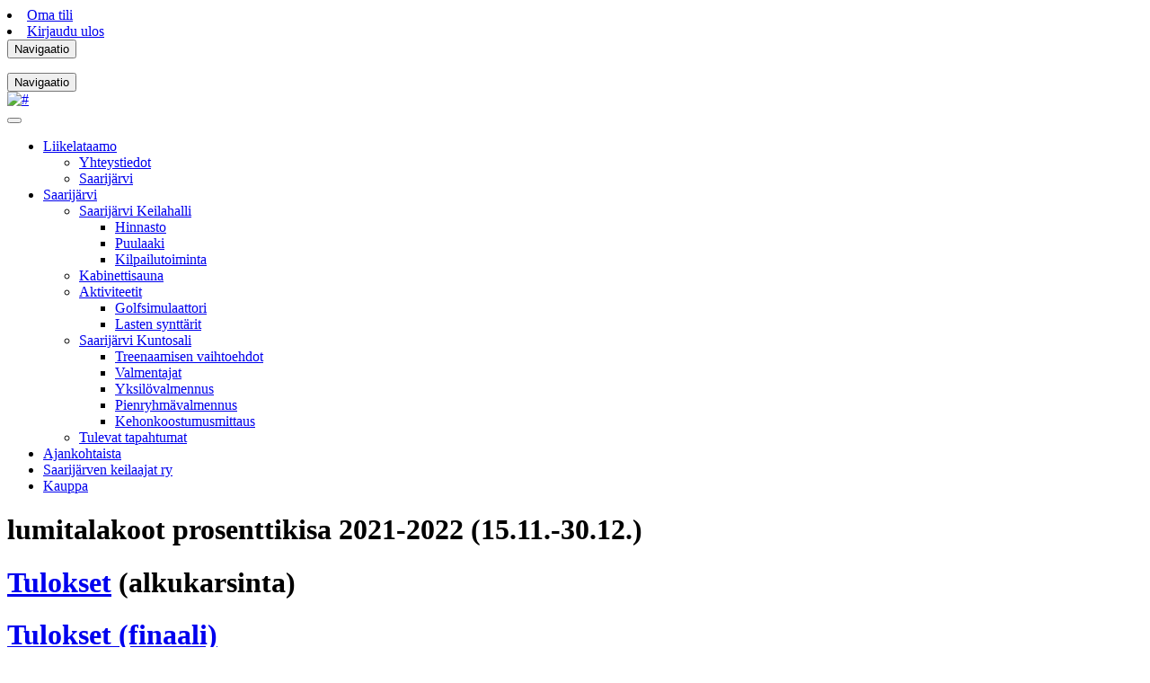

--- FILE ---
content_type: text/html; charset=UTF-8
request_url: https://liikelataamo.fi/fi-fi/article/etusivu/lumitalakoot-prosenttikisa-2021-2022/99/
body_size: 135063
content:
<!DOCTYPE html>
<html lang="en">
    <head>
        <title>lumitalakoot prosenttikisa 2021-2022 | Liikelataamo</title>
        <meta charset="utf-8">
        <meta http-equiv="X-UA-Compatible" content="IE=edge">
        <meta name="viewport" content="width=device-width, initial-scale=1, maximum-scale=1">
                <meta property="og:title" content="lumitalakoot prosenttikisa 2021-2022"/>
                        <meta property="og:type" content="article"/>
                <meta property="og:image" content="https://lh3.googleusercontent.com/KCiLcw4gpr_CWXBEr9Gu0RVNjvQWgG3kstByfaef60bohouEgRrwo1Y4ZwNfdVv1H3gV6Lay46G8oaVoMGidNnI3ybPVDkA3vmI1Ow=w1200-h628-c" />
                        <meta property="og:url" content="https://liikelataamo.fi/fi-fi/article/etusivu/lumitalakoot-prosenttikisa-2021-2022/99/" />
                        <link href="https://cdn.wisenetwork.fi/assets/liikelataamo/css/bootstrap.css?264kg7d2fh6jg2s" rel="stylesheet">
            <link rel="apple-touch-icon" sizes="57x57" href="https://cdn.wisenetwork.fi/assets/liikelataamo/icons/apple-icon-57x57.png?">
    <link rel="apple-touch-icon" sizes="60x60" href="https://cdn.wisenetwork.fi/assets/liikelataamo/icons/apple-icon-60x60.png?">
    <link rel="apple-touch-icon" sizes="72x72" href="https://cdn.wisenetwork.fi/assets/liikelataamo/icons/apple-icon-72x72.png?">
    <link rel="apple-touch-icon" sizes="76x76" href="https://cdn.wisenetwork.fi/assets/liikelataamo/icons/apple-icon-76x76.png?">
    <link rel="apple-touch-icon" sizes="114x114" href="https://cdn.wisenetwork.fi/assets/liikelataamo/icons/apple-icon-114x114.png?">
    <link rel="apple-touch-icon" sizes="120x120" href="https://cdn.wisenetwork.fi/assets/liikelataamo/icons/apple-icon-120x120.png?">
    <link rel="apple-touch-icon" sizes="144x144" href="https://cdn.wisenetwork.fi/assets/liikelataamo/icons/apple-icon-144x144.png?">
    <link rel="apple-touch-icon" sizes="152x152" href="https://cdn.wisenetwork.fi/assets/liikelataamo/icons/apple-icon-152x152.png?">
    <link rel="apple-touch-icon" sizes="180x180" href="https://cdn.wisenetwork.fi/assets/liikelataamo/icons/apple-icon-180x180.png?">
    <link rel="icon" type="image/png" sizes="192x192" href="https://cdn.wisenetwork.fi/assets/liikelataamo/icons/android-icon-192x192.png?">
    <link rel="icon" type="image/png" sizes="32x32" href="https://cdn.wisenetwork.fi/assets/liikelataamo/icons/favicon-32x32.png?">
    <link rel="icon" type="image/png" sizes="96x96" href="https://cdn.wisenetwork.fi/assets/liikelataamo/icons/favicon-96x96.png?">
    <link rel="icon" type="image/png" sizes="16x16" href="https://cdn.wisenetwork.fi/assets/liikelataamo/icons/favicon-16x16.png?">
    <link rel="manifest" href="https://cdn.wisenetwork.fi/assets/liikelataamo/icons/manifest.json">
    <meta name="msapplication-TileImage" content="https://cdn.wisenetwork.fi/assets/liikelataamo/icons/ms-icon-144x144.png?">
    <meta name="msapplication-TileColor" content="#BB3925">
    <meta name="theme-color" content="#BB3925">




<style>
    /* angular enhancement trick */
    [ng\:cloak], [ng-cloak], [data-ng-cloak], [x-ng-cloak], .ng-cloak, .x-ng-cloak, [v-cloak] {
        display: none;
    }
</style>
<script>
    window.mediaLibrary = 'https://media.liikelataamo.fi/';
    window.cmsUri = 'https://liikelataamo.fi/';
    window.brandColor = '#BB3925';
</script>
<!--
<script src="https://cdn.wisenetwork.fi/assets/js/jquery-1.10.2.min.js?264kg7d2fh6jg2s"></script>
-->
<script src="https://cdn.wisenetwork.fi/assets/js/jquery-3.7.1.min.js?264kg7d2fh6jg2s"></script>
<script src="https://cdn.wisenetwork.fi/assets/js/jquery-migrate-3.5.2.min.js?264kg7d2fh6jg2s"></script>
<script>
    //Dummy callback
    var HandlePickerCallback = function() {};

    // Localization strings and functions for front end
    String.prototype.ucfirst = function () {
        return this.charAt(0).toUpperCase() + this.slice(1);
    };

    window.wisenetwork = {
        langId: 1,
        langCode: "fi",
        CURRENCY_SYMBOL: "\u20ac",
        ASSETS_SRC: "https:\/\/cdn.wisenetwork.fi",
        dateFormat: {"twelveHourClock":false,"dateFormatFull":"DD.MM.YYYY","dateFormatLite":"DD.MM"}    };
    var localization = {"(filtered _MAX_ of records)":"(suodatettu _MAX_ tuloksesta)","%s sheet with %d nameplates (%d, %d)":"%s arkki %d nimikyltill\u00e4 (%d, %d)","%s sheet with %d address labels (%d, %d)":"%s arkki %d osoitetarralla (%d, %d)","%s cannot be null":"%s ei voi olla m\u00e4\u00e4ritt\u00e4m\u00e4t\u00f6n","%s cannot be empty":"%s ei voi olla tyhj\u00e4","%s is badly formatted":"%s kentt\u00e4 on muodoltaan v\u00e4\u00e4r\u00e4","%s contains too many characters":"%s kentt\u00e4 sis\u00e4lt\u00e4\u00e4 liian monta merkki\u00e4","%s field has to contain at least %d characters":"%s kent\u00e4n tulee koostua v\u00e4hint\u00e4\u00e4n %d merkist\u00e4","%s access right mismatch! %s %s incorrectly %s access through door (%s) %s with credential %s\/%s on %s.":"%s kulkulupa ristiriita! Henkil\u00f6n %s %s p\u00e4\u00e4sy virheellisesti %s ovesta (%s) %s kortilla %s\/%s aikaan %s.","%s of %s messages transmitted for sending":"%s per %s viestist\u00e4 merkittiin l\u00e4hetett\u00e4v\u00e4ksi","%s previous access rights":"%s viimeisint\u00e4 kulkulupaa","reminder":"1.muistutus","notification":"2.muistutus","4 digit pin code":"4 numeroinen pin koodi","a (0-3 years from commissioning)":"a (0-3 vuotta k\u00e4ytt\u00f6\u00f6notosta)","unit price":"\u00e1 hinta","unit price taxless":"\u00e1 hinta veroton","Unit price":"a-hinta","\u00c0 price":"\u00c0-hinta","\u00c0 price (vat 0%)":"\u00c0-hinta (alv 0%)","Unit tax":"a-vero","admin":"admin","Admin Dashboard":"Admin hallintapaneeli","admin door open":"admin oven avaus","Admin Settings":"Admin-asetukset","topic":"aihe","subject":"aihe","topics":"aiheet","time":"aika","reservation not available anymore":"aika ei ole en\u00e4\u00e4 varattavissa","timestamp":"aikaleima","scheduling settings":"aikataulun asetukset","time disabled":"aikav\u00e4li poistettu k\u00e4yt\u00f6st\u00e4","time period":"Aikav\u00e4lill\u00e4","always":"aina","suite":"aitio","box":"aitio","season suite ticket":"aitio, kausikortti","suite ticket one match":"aitio, ottelulippu","date period":"ajanjakso","Date of time":"Ajankohta","Current News":"Ajankohtaista","timereservation":"ajanvaraus","schedule":"ajasta","timing - delay delivery until given time":"Ajasta - Tekstiviesti ajastetaan l\u00e4htem\u00e4\u00e4n alla m\u00e4\u00e4ritettyyn aikaan","scheduled":"ajastettu","scheduled email cancelled":"ajastettu s\u00e4hk\u00f6posti peruutettu","unable to cancel scheduled email":"ajastettua s\u00e4hk\u00f6postia ei voitu poistaa","timing":"ajastus","active":"aktiivinen","active username":"aktiivinen tunnus","Active \/ All members":"Aktiiviset \/ Kaikki j\u00e4senet","active and ended contracts":"aktiiviset ja p\u00e4\u00e4ttyneet sopimukset","active memberships":"aktiiviset j\u00e4senyydet","active on date":"Aktiiviset p\u00e4iv\u00e4m\u00e4\u00e4r\u00e4n\u00e4","active contracts":"aktiiviset sopimukset","Activity":"aktiivisuus","activities":"aktiviteetit","activity":"aktiviteetti","activities dashboard":"aktiviteettien yhteenveto","activate":"aktivoi","reactivate contract":"aktivoi sopimus uudelleen","reactivate contract anyway":"aktivoi sopimus uudelleen joka tapauksessa","sub category":"alakategoria","lower limit":"alaraja","dropdown":"alasveto","drop box":"alasvetovalikko","drop box settings":"alasvetovalikon asetukset","sale":"ale","discount amount":"alennuksen m\u00e4\u00e4r\u00e4","discount \/ price":"alennuksen suuruus","discounts":"alennukset","Discounts total":"Alennukset yhteens\u00e4","total discounts":"alennukset yhteens\u00e4","Discount in total":"Alennukset yhteens\u00e4","Discount in total (vat 0%)":"Alennukset yhteens\u00e4 (alv 0%)","discount":"alennus","discount code":"alennuskoodi","discount code haven't been used":"alennuskoodia ei ole k\u00e4ytetty","discount code usage":"alennuskoodien k\u00e4yt\u00f6t","Enter a discount code":"Alennuskoodin sy\u00f6tt\u00e4minen","discount codes":"alennuskoodit","discount id":"alennustunniste","discount type":"alennustyyppi","subdomain":"alidomain","subpage":"alisivu","subsite":"alisivusto","sublinks":"alivalinnat","Performance start date":"Alkaa","starts":"alkaa","From":"Alkaen","starting from":"alkaen m\u00e4\u00e4r\u00e4st\u00e4","starting quantity":"alkaen m\u00e4\u00e4r\u00e4st\u00e4","start time":"alkamisaika","start date is a required field":"alkamisp\u00e4iv\u00e4 on pakollinen kentt\u00e4","starting date":"alkamisp\u00e4iv\u00e4m\u00e4\u00e4r\u00e4","started":"alkanut","start":"alku","back to original invoice":"alkuper\u00e4iseen laskuun","opening balance":"alkusaldo","start balance":"alkusaldo","opening words":"alkusanat","signature date":"allekirjoitusp\u00e4iv\u00e4","start billing":"aloita laskutus","start task":"aloita teht\u00e4v\u00e4","start making your financial statement":"aloita tilinp\u00e4\u00e4t\u00f6ksen tekeminen","start date":"aloitus pvm","Valid start":"Aloitus voimassaolo","starting time":"aloitusaika","area":"alue","reset":"alusta","vat":"alv","vat 0%":"alv 0%","vat breakdown":"alv erittely","vat declaration":"alv ilmoitus","vat calculation":"alv laskelma","vat receivables":"alv saamiset","vat debt":"alv-velka","profession":"ammatti","profession is a required field":"ammatti on pakollinen kentt\u00e4","Android phone lacks bluetooth LE support.":"Android puhelimessa ei ole tukea bluetooth LE:lle","Give %s \u20ac in cash.":"Anna %s \u20ac k\u00e4teisen\u00e4.","click here to give feedback":"anna palautetta klikkaamalla t\u00e4st\u00e4","Enter date of birth":"Anna syntym\u00e4aika","please give email a name":"anna s\u00e4hk\u00f6postille nimi","please enter a number for your answer":"anna vastaukseksi numero, kiitos","given credential id already exists":"annettu kortin id on jo olemassa","given order product id does not match an existing order product id":"annettu tuotteen tilausnumero ei vastaa olemassaolevaa tilausnumeroa","no event found with given parameters":"annetuilla parametreill\u00e4 ei l\u00f6ydetty yht\u00e4\u00e4n tapahtumaa","anonymous":"anonyymi","Passwords given are not identical":"Sy\u00f6tetyt salasanat eiv\u00e4t t\u00e4sm\u00e4\u00e4.","API key":"API-avain","app version":"app versio","app sound":"appin merkki\u00e4\u00e4ni","app mobile credential":"appin mobiili-kortti","buzzer sound":"appin \u00e4\u00e4nimerkki","auxiliary business name":"aputoiminimi","aux name":"aputoiminimi","archive number":"arkistointitunnus","lottery ticket":"arpa","lottery number":"arpanumero","article":"artikkeli","article by keyword search":"artikkeli avainsanan mukaan","article by category":"artikkeli kategorian mukaan","The article will be removed permanently. Do you really want to remove the article?":"Artikkeli poistetaan pysyv\u00e4sti. Haluatko varmasti poistaa artikkelin?","article by selection":"artikkeli valinnan mukaan","article_description":"Artikkelielementin avulla voit linkitt\u00e4\u00e4 sivuun muita artikkeleita, jotka on jo tallennettu j\u00e4rjestelm\u00e4\u00e4n.","article element":"artikkelielementti","categories associated with the article":"artikkeliin liittyv\u00e4t kategoriat","product bound to article":"artikkeliin sidottu tuote","article doesn't have a category":"artikkelilla ei ole kategoriaa","article settings":"artikkelin asetukset","article price":"artikkelin hinta","article publisher":"artikkelin julkaisija","error while parsing the categories":"artikkelin kategorioiden parsimisvirhe","article author":"artikkelin kirjoittaja","article editor":"artikkelin muokkaaja","article url":"artikkelin osoite","article heading":"artikkelin p\u00e4\u00e4otsikko","error while deleting the article":"artikkelin poistaminen ep\u00e4onnistui","article saved successfully":"artikkelin tallennus onnistui","estimated distance":"arvioitu et\u00e4isyys","Estimated time of arrival":"Arvioitu toimitusaika","Estimated delivery date":"Arvioitu toimitusp\u00e4iv\u00e4","values":"arvo","value":"arvo","Applyment of the values":"Arvojen soveltaminen","value type":"arvon tyyppi","The value type is required":"Arvon tyyppi vaaditaan","Vat in total":"Arvonlis\u00e4veron osuus","VAT report":"arvonlis\u00e4veroraportti","value date":"arvop\u00e4iv\u00e4","values from 2 to":"arvot 2 -","Position":"Asema","set":"aseta","set thank you message":"aseta kiitosviesti","set send button text":"aseta l\u00e4het\u00e4-napin teksti","set as default group":"aseta oletusryhm\u00e4ksi","set owner":"aseta omistaja","set collection ban":"aseta perint\u00e4kieltoon","set pin code":"aseta pin koodi","set dates":"aseta p\u00e4iv\u00e4m\u00e4\u00e4r\u00e4t","set limit to answers":"aseta rajoite vastauksille","set as event unsubscribtion group":"aseta tapahtumakutsun peruutusryhm\u00e4ksi","Settings":"Asetukset","Settings Dashboard":"Asetukset hallintapaneeli","can't be changed when turned on":"asetusta ei voi muuttaa, jos se on asetettu p\u00e4\u00e4lle","customer":"asiakas","customer benefit price":"asiakasedun hinta","customer benefits":"asiakasedut","benefits":"asiakasedut","customerbenefit":"asiakasetu","customer benefit":"asiakasetu","Customer search":"Asiakashaku","customer id":"asiakasnumero","customer number":"asiakasnumero","The customer number is already reserved for another client.":"Asiakasnumero on jo varattu toiselle asiakkaalle.","Failed to change the customer number.":"Asiakasnumeron muuttaminen ep\u00e4onnistui.","The customer number removal like this is not allowed.":"Asiakasnumeron poisto t\u00e4ll\u00e4 tavalla ei ole sallittua.","your customer number":"asiakasnumeronne","No customer selected":"Asiakasta ei ole valittu","customer info updates":"asiakastietojen p\u00e4ivitykset","client order mode":"asiakastila","customer type":"Asiakastyyppi","assigned person":"asiakasvastaava","for customer":"lis\u00e4\u00e4 asiakkaalle","from customer":"poista asiakkaalta","customer signing date":"asiakkaan allekirjoitusp\u00e4iv\u00e4m\u00e4\u00e4r\u00e4","customer email":"asiakkaan s\u00e4hk\u00f6posti","client information":"asiakkaan tiedot","Customers\/Members":"Asiakkaat\/J\u00e4senet","attribute":"attribute","attribute value":"attribuutin arvo","Attribute value cannot empty":"Attribuutin arvo ei voi olla tyhj\u00e4","attribute icon":"attribuutin ikoni","Attribute name cannot empty":"Attribuutin nimi ei voi olla tyhj\u00e4","attributes":"attribuutit","attribute group":"attribuuttiryhm\u00e4","audit log":"auditointiloki","car benefit":"autoetu","auto sending":"automaattil\u00e4hetys","automatic billing address update from online billing addresses":"automaattinen laskutusosoitteen p\u00e4ivitys verkkolaskutusosoitteista","automatic update":"automaattinen p\u00e4ivitys","automatic deduction":"automaattinen v\u00e4hennys","automatic reductions and deductions":"automaattipoistot ja v\u00e4hennykset","automatically created newsletter mailinglist":"automaattisesti luotu postituslista uutiskirjeille","Make of car":"automerkki","car use benefit":"auton k\u00e4ytt\u00f6etu","open all":"avaa kaikki","open cash register":"avaa kassa","open image link in a new tab":"avaa kuvan linkki uudessa v\u00e4lilehdess\u00e4","open attachment":"avaa liite","unlock door":"avaa ovi","open door briefly":"avaa ovi hetkellisesti","Open Sms editor to send the message":"Avaa Sms editori l\u00e4hett\u00e4\u00e4ksesi viestin","open with email client":"avaa s\u00e4hk\u00f6postiohjelmalla","tokens":"avaimet","token":"avain","opened":"avattu","valid open":"avattu oikein","last opened":"avattu viimeeksi","opens":"avaukset","opens in a new tab":"avautuu uuteen v\u00e4lilehteen","Open":"avoimet","open invoices":"Avoimet laskut","open invoices and active contracts current month":"Avoimet laskut ja aktiiviset sopimukset kuluvalta kuukaudelta","open offers":"avoimet tarjoukset","open offers by seller":"avoimet tarjoukset myyjitt\u00e4in","open":"avoin","open amount":"avoin summa","open till":"avoinna","b (3-6 years from commissioning)":"b (3-6 vuotta k\u00e4ytt\u00f6\u00f6notosta)","banner":"banneri","banner will be removed":"banneri poistetaan","to banner":"banneriin","banner name":"bannerin nimi","banner information":"bannerin tiedot","you must choose banner zone":"banneripaikan tulee olla valittuna","banner placement":"banneripaikka","zone name":"banneripaikka","Banners":"Bannerit","bic must not be empty":"bic ei saa olla tyhj\u00e4","bic must correspond to iban":"bicin pit\u00e4\u00e4 olla sama kuin valitussa pankkitiliss\u00e4","Bluetooth not enabled":"Bluetooth ei ole p\u00e4\u00e4ll\u00e4","bounces":"bouncet","bounced":"bouncet","gross income":"bruttotulo","c (after 6 years)":"c (yli 6 vuotta)","check-in successful":"check-in onnistui","CMS Dashboard":"CMS-hallintapaneeli","crm add person":"crm henkil\u00f6n lis\u00e4ys","crm dashboard":"crm yhteenveto","CRM connection":"CRM yhteys","CRM Dashboard":"CRM-hallintapaneeli","corrupted data":"data vioittunut","Could not get the data":"Dataa ei voitu hakea","data processing":"datan k\u00e4sittely","data processing permission":"datan k\u00e4sittelynoikeus","deactivate":"deaktivoi","e-invoice":"e-lasku","EAN-code":"EAN-koodi","previous":"edellinen","previous period":"edellinen kausi","last month":"edellinen kuukausi","last year":"edellinen vuosi","editor":"editori","to editor":"editoriin","Editor element not found!":"Editorin elementti\u00e4 ei l\u00f6ytynyt!","conditional area":"ehdollinen alue","condition count":"ehtojen m\u00e4\u00e4r\u00e4","no":"ei","no schedules":"Ei ajastuksia","no signature":"ei allekirjoitusta","not started":"ei aloitettu","Not started tasks":"Ei aloitetut teht\u00e4v\u00e4t","no lottery tickets available":"ei arpalippuja j\u00e4ljell\u00e4","not set":"ei asetettu","non openers":"ei avannut","not opened":"ei avattu","invalid open":"ei avattu","nothing to search":"ei etsitt\u00e4v\u00e4\u00e4","no search criteria":"ei hakuehtoja","no persons":"ei henkil\u00f6it\u00e4","never":"ei ikin\u00e4","non registrees":"ei ilmoittautuneet","no intro":"ei ingressi\u00e4","no category":"ei kategoriaa","to nobody":"ei kenellek\u00e4\u00e4n","never bought an access right":"Ei koskaan ostanut kulkulupaa","nobody":"ei kukaan","no image":"ei kuvaa","neither image nor intro":"ei kuvaa eik\u00e4 ingressi\u00e4","not processed":"ei k\u00e4sitelty","permission denied":"ei k\u00e4ytt\u00f6oikeuksia","no available languages":"ei k\u00e4\u00e4nn\u00f6skieli\u00e4","no invoices":"ei laskuja","no billing":"ei laskutusta","No read permission":"Ei lukuoikeutta","non sendees":"ei l\u00e4hetetty","not sent":"ei l\u00e4hetetty","Not found (404)":"Ei l\u00f6ydy (404)","Not found":"Ei l\u00f6ytynyt","Beacon ranging timeout. All beacons too far.":"Et ole riitt\u00e4v\u00e4n l\u00e4hell\u00e4.","Unable to find a valid phone number for person":"Ei l\u00f6ytynyt p\u00e4tev\u00e4\u00e4 puhelinnumeroa henkil\u00f6lle","no possible actions":"ei mahdollisia toimenpiteit\u00e4","doesn't matter":"ei merkityst\u00e4","none":"ei mit\u00e4\u00e4n","no reminder":"ei muistutusta","no seller":"ei myyj\u00e4\u00e4","not for sale":"ei myynniss\u00e4 olevat","no name":"ei nime\u00e4","person has no phone":"ei numeroa","person has no mobile":"ei numeroa","invisible":"ei n\u00e4kyviss\u00e4","No privileges":"Ei oikeuksia","no permission to enroll to event":"ei oikeutta ilmoittautua tapahtumaan","is not":"ei ole","not attending":"ei osallistu","not mandatory":"ei pakollinen","nothing left to refund":"ei palautettavaa j\u00e4ljell\u00e4","no template":"ei pohjaa","no limit":"ei rajaa","no group":"ei ryhm\u00e4\u00e4","can not be undefined.":"ei saa olla m\u00e4\u00e4ritt\u00e4m\u00e4t\u00f6n.","can not be empty.":"ei saa olla tyhj\u00e4.","Not payable with Smartum":"ei smartumilla maksettava","no permission":"ei suostumusta","email missing":"ei s\u00e4hk\u00f6postia","no email":"ei s\u00e4hk\u00f6postia","person has no email":"ei s\u00e4hk\u00f6postiosoitetta","no tag":"ei tagia","no events":"ei tapahtumia","insufficient access rights, or invalid schedule":"ei tarvittavia kulkulupa oikeuksia, tai aikataulun ulkopuolella","insufficient access level":"ei tarvittavia oikeuksia","not paused":"ei tauolla","not subscribed to a newsletter":"Ei tilannut uutiskirjett\u00e4","no account":"ei tili\u00e4","no repetion":"ei toistoa","no hits":"ei tuloksia","no products":"ei tuotteita","no styling":"ei tyylityst\u00e4","not a valid number":"ei validi numero","Not a valid type":"Ei validi sy\u00f6te","not selected":"ei valittu","no selected persons":"ei valittuja henkil\u00f6it\u00e4","no items selected":"ei valittuja kohteita","no available devices":"ei vapaita laitteita","no ad placements available":"ei vapaita mainospaikkoja","no seats available":"ei vapaita paikkoja","no available playlists":"ei vapaita soittolistoja","not answered":"ei vastattu","no error":"ei virhett\u00e4","cannot continue":"ei voida jatkaa","Cannot delete":"Ei voida poistaa","no valid schedule found":"ei voimassa olevaa aikataulua","No valid schedule for category %s and readerId %s":"Ei voimassaolevaa aikataulua kategorialle %s ja lukijalle %s","No valid access right found":"Ei voimassaolevaa kulkulupaa","no rules created":"ei yht\u00e4\u00e4n luotua s\u00e4\u00e4nt\u00f6\u00e4","no boards found":"ei yht\u00e4\u00e4n seurantataulua","and you have no discounts for other products":"eik\u00e4 teill\u00e4 ole muille tuotteille kelpaavia alennuksia","yesterday":"eilen","eInvoice sent successfully":"eLaskun l\u00e4hetys onnistui","element cannot be dropped here":"elementti\u00e4 ei voi asettaa t\u00e4h\u00e4n","Aug":"Elo","August":"Elokuu","email address might be in the right format but has been bounced":"emailosoite voi olla oikeassa muodossa, mutta se voi olla vastaanottajapalvelimen torjuma","email address validation":"emailosoitteiden validointi","English":"Englanti","maximum duration":"enimm\u00e4iskesto","pregame":"ennakko","Prepaid tickets":"Ennakkoliput","prepayment register":"ennakkoperint\u00e4rekisteriss\u00e4","In tax prepayment register":"Ennakkoperint\u00e4rekisteriss\u00e4","Early enrollment amount exceeded. Enrollment possible on site.":"Ennakkovarausm\u00e4\u00e4r\u00e4 ylitetty. Ilmoittautuminen mahdollista paikan p\u00e4\u00e4ll\u00e4","first":"ensimm\u00e4inen","most oldest usage":"ensimm\u00e4inen k\u00e4ytt\u00f6","primary address source":"ensisijainen osoitel\u00e4hde","Invalid user session":"Ep\u00e4kelpo istunto","Invalid number of parameters":"Ep\u00e4kelpo m\u00e4\u00e4r\u00e4 parametrej\u00e4","Invalid phone number":"Virheellinen puhelinnumero","invalid tag name":"ep\u00e4kelpo tagin nimi","invalid shipping country":"Virheellinen kohdemaa.","Not a valid SSN":"Virheellinen henkil\u00f6tunnus.","invalid link":"ep\u00e4kelvollinen linkki","Invalid categories selected":"Ep\u00e4m\u00e4\u00e4r\u00e4isi\u00e4 kategorioita valittuna","An irrelevant choice with the current search combination":"Ep\u00e4oleellinen valinta nykyisell\u00e4 hakuyhdistelm\u00e4ll\u00e4","failed":"ep\u00e4onnistui","Account created unsuccessfully":"Ep\u00e4onnistunut asiakastilin luonti","Unsuccessfull login":"Ep\u00e4onnistunut kirjautuminen tilille","User unsuccessfully authorized":"Ep\u00e4onnistunut k\u00e4ytt\u00e4j\u00e4n auktorisointi","unsuccessful operation":"ep\u00e4onnistunut operaatio","Unsuccessfull registration":"Ep\u00e4onnistunut rekister\u00f6inti","implied permission":"ep\u00e4suora\/yksiselitteinen suostumus","incomplete search":"ep\u00e4t\u00e4ydellinen haku","special handling":"erikoisk\u00e4sittely","Special requests":"Erikoistoiveet","special products":"erikoistuotteet","stand-alone price":"erillinen hinta","individual %s":"erilliset %s","Itemize variants":"Erittele variantit","differs from payed sum":"eroaa maksettu summasta","Detach PERSON from the company or remove completely":"Erota HENKIL\u00d6 yrityksest\u00e4 vai poista kokonaan","Detach from mailing list":"Erota postituslistalta","separator":"erotin","separator element":"erotinelementti","separate with commas":"erottele pilkuilla","deviation must equal zero":"Erotuksen pit\u00e4\u00e4 olla nolla.","deviation":"erotus","batch amount":"er\u00e4n suuruus","due date":"er\u00e4p\u00e4iv\u00e4","date due":"er\u00e4p\u00e4iv\u00e4","due date is not valid":"er\u00e4p\u00e4iv\u00e4 ei ole validi","duedate required":"Er\u00e4p\u00e4iv\u00e4 on pakollinen tieto","due date must be in the future":"er\u00e4p\u00e4iv\u00e4n on oltava tulevaisuudessa","period stats":"er\u00e4tulokset","expire date":"er\u00e4\u00e4ntymisp\u00e4iv\u00e4m\u00e4\u00e4r\u00e4","date of maturity":"er\u00e4\u00e4ntymisp\u00e4iv\u00e4n\u00e4","due invoices":"Er\u00e4\u00e4ntyneet laskut","overdue":"er\u00e4\u00e4ntynyt","fall due invoices":"Er\u00e4\u00e4ntyv\u00e4t laskut","Preview":"esikatsele","preview gift card":"esikatsele lahjakorttia","preview the email here":"esikatsele viesti\u00e4 t\u00e4st\u00e4","preview":"esikatselu","example":"esimerkki","performances":"esitykset","Performance starts at":"Esitys alkaa","Performance ends at":"Esitys p\u00e4\u00e4ttyy","Performance date":"Esitysajankohta","inhibited":"estetty","inhibited card":"estetty kortti","deny orders":"est\u00e4 tilaaminen","you are not authorized to accept this invoice":"et ole oikeutettu hyv\u00e4ksym\u00e4\u00e4n t\u00e4t\u00e4 laskua","you are not authorized to inspect this invoice":"et ole oikeutettu tarkastamaan t\u00e4t\u00e4 laskua","you have not bought any articles":"et ole tilannut yht\u00e4\u00e4n artikkelia","You have not selected access right categories. Do you want to save anyway?":"Et ole valinnut kulkuoikeus kategorioita. Haluatko jatkaa t\u00e4st\u00e4 huolimatta?","you don't need a password since you login with":"et tarvitse salasanaa, koska kirjaudut k\u00e4ytt\u00e4en","you cannot send the invoice without a valid email address":"et voi l\u00e4hett\u00e4\u00e4 laskua ilman s\u00e4hk\u00f6postiosoitetta","Not yet registered":"Etk\u00f6 ole viel\u00e4 rekister\u00f6itynyt","search":"etsi","Search keywords":"Etsi hakusanoilla","search for existing person by name, or insert new below":"etsi henkil\u00f6\u00e4 nimell\u00e4, tai lis\u00e4\u00e4 uusi henkil\u00f6 alla","search closest pick-up points":"etsi l\u00e4himm\u00e4t noutopisteet","Search from site":"Etsi sivustolta","Search for orders":"Etsi tilauksia","Search for products":"Etsi tuotteita","search by a tag":"etsi t\u00e4gill\u00e4","requested property":"etsitty ominaisuus","Searching":"Etsit\u00e4\u00e4n","First and last name":"Etu- ja sukunimi","Forename and last name":"Etu- ja sukunimi","first name":"etunimi","firstname":"etunimi","Forename":"Etunimi","Front page":"Etusivu","To frontpage":"Etusivulle","name for benefit product":"etutuotteen nimi","Subscription order succeeded":"Etuuden tilaus onnistui","distance":"matka","excel import":"excel-tuonti","facebook login failed":"facebook kirjautuminen ep\u00e4onnistui","fax":"faksi","lang":"fi-FI","gallery":"galleria","gdpr agreement":"gdpr hyv\u00e4ksynt\u00e4","generator":"generaattori","generators":"generaattorit","generate EAN code":"generoi EAN-koodi","generate before invoice date":"generoi ennen laskup\u00e4iv\u00e4\u00e4","generated object":"generoitava kohde","GIP Finland Oy - General Innovation Partners Ltd.":"GIP Finland Oy - General Innovation Partners Ltd.","graphics":"grafiikka","get customer id":"hae asiakasnumero","from CRM":"hae CRM:st\u00e4","get access right data":"hae kulkulupa tiedot","import payments from netvisor":"Hae maksut netvisorista","get own instagram feed":"hae oma instagram sein\u00e4","import bills":"hae ostolaskut","get current door state":"hae oven nykyinen tila","search from site":"hae sivustolta","get orders":"hae tilaukset","Get company data":"Hae yrityksen tiedot","get company info by business id":"hae yrityksen tiedot y-tunnuksella","Search":"Haku","Search returned no results":"Haku ei tuottanut tuloksia","search aborted":"haku keskeytetty","the search can not be performed":"hakua ei voida suorittaa","search criteria":"hakuehdot","search term(s)":"hakusana(t)","search term minimum length is %s":"hakusanan minimipituus on %s","keywords":"hakusanat","key words":"hakusanat","search with terms '%s' found %s product":"hakusanoilla '%s' l\u00f6ytyi %s tuote","search with terms '%s' found %s products":"hakusanoilla '%s' l\u00f6ytyi %s tuotetta","Search page":"Hakusivu","search tool":"hakuty\u00f6kalu","Control Panel":"Hallinta","manage unsubscription groups":"hallitse peruutusryhmi\u00e4","I need the products to be delivered to another address":"Haluan ett\u00e4 tuotteet toimitetaan muuhun osoitteeseen","I want to order %s newsletter":"Haluan tilata %s uutiskirjeen","I want to receive the %s newsletter":"Haluan tilata %s uutiskirjeen","do you also want to copy":"haluatko kopioida my\u00f6s","do you want to skip SMS sending for these people or cancel this action?":"haluatko ohittaa l\u00e4hetyksen n\u00e4ille henkil\u00f6ille tai peruuttaa l\u00e4hetyksen","do you want to move the credential":"haluatko siirt\u00e4\u00e4 kortin","do you really want to send":"haluatko varmasti l\u00e4hett\u00e4\u00e4","do you really want to send to collection":"haluatko varmasti l\u00e4hett\u00e4\u00e4 perint\u00e4\u00e4n","do you really want to invalidate this voucher":"haluatko varmasti mit\u00e4t\u00f6id\u00e4 t\u00e4m\u00e4n tositteen","do you really want to clone this article":"haluatko varmasti monistaa artikkelin","do you really want to delete":"haluatko varmasti poistaa","do you really want to delete this article":"haluatko varmasti poistaa artikkelin","do you really want to delete this invoice":"haluatko varmasti poistaa laskun","do you really want to delete this payment":"haluatko varmasti poistaa suorituksen","cheapest first":"halvin ensin","internship":"harjoittelu","with search terms '%s' found %d articles":"haulla '%s' l\u00f6ytyi %d artikkelia","unsupported input type detected":"havaittu ei-tuettu kent\u00e4n tyyppi","Incomplete data detected":"Havaittu puutteellista dataa","Multiple performances detected":"Havaittu useita esityksi\u00e4","Jul":"Hei","hello":"hei","July":"Hein\u00e4kuu","Feb":"Hel","February":"Helmikuu","a person":"henkil\u00f6","person":"henkil\u00f6","the person won't be taking a part in the event":"henkil\u00f6 ei osallistu tapahtumaan","person added":"henkil\u00f6 lis\u00e4tty","person was added with keywords so detaching is not possible from this list":"henkil\u00f6 on lis\u00e4tty avainsanojen kanssa joten t\u00e4st\u00e4 postituslistasta erottaminen ei onnistu","person is a required field":"henkil\u00f6 on pakollinen tieto","person must be selected for membership type product":"henkil\u00f6 on pakollinen tieto j\u00e4senyys tyyppisille tuotteille","person is required for new access right entries":"henkil\u00f6 on pakollinen tieto uusille kulkuluville","person will be removed from queue":"henkil\u00f6 poistetaan jonosta","person type":"henkil\u00f6 tyyppi","Personal and address information":"Henkil\u00f6- ja osoitetiedot","Personal customer":"Henkil\u00f6asiakas","Person search":"Henkil\u00f6haku","person id":"henkil\u00f6n id","person id is a required field":"henkil\u00f6n id on pakollinen tieto","person home address":"henkil\u00f6n l\u00e4hiosoite","full name":"henkil\u00f6n nimi","person's name":"henkil\u00f6n nimi","person's name and title":"henkil\u00f6n nimi ja teht\u00e4v\u00e4nimike","person tags":"henkil\u00f6n tagit","person's title":"henkil\u00f6n teht\u00e4v\u00e4nimike","personnel expenses":"henkil\u00f6st\u00f6kulut","Number of staff":"Henkil\u00f6st\u00f6m\u00e4\u00e4r\u00e4","staff number":"henkil\u00f6st\u00f6m\u00e4\u00e4r\u00e4","year of number of staff":"henkil\u00f6st\u00f6m\u00e4\u00e4r\u00e4n vuosi","staff number year":"henkil\u00f6st\u00f6m\u00e4\u00e4r\u00e4n vuosi","Persons":"Henkil\u00f6t","people":"henkil\u00f6t","Personal data":"Henkil\u00f6tiedot","Personal information":"Henkil\u00f6tiedot","no data will be saved right away, only a link to the registration is sent to the invitee":"henkil\u00f6tietoja ei tallenneta heti, vaan h\u00e4nelle l\u00e4hetet\u00e4\u00e4n vain rekister\u00f6itymislinkki s\u00e4hk\u00f6postiin","failed to save your details":"henkil\u00f6tietojen tallennus ep\u00e4onnistui","SSN remainder":"henkil\u00f6tunnuksen loppuosa","Personal id number":"Henkil\u00f6tunnus","personal id number is a required field":"Henkil\u00f6tunnus on pakollinen tieto","SSN is required for this order. Please input valid SSN.":"Henkil\u00f6tunnus on pakollinen tieto t\u00e4lle tilaukselle. Ole hyv\u00e4 ja sy\u00f6t\u00e4 validi henkil\u00f6tunnus.","person doesn't exists on this list":"henkil\u00f6\u00e4 ei l\u00f6ydy listalta","person is not selected":"henkil\u00f6\u00e4 ei ole valittu","No person selected for the subsequent fields":"Henkil\u00f6\u00e4 ei valittu","the person couldn't be added":"henkil\u00f6\u00e4 ei voitu lis\u00e4t\u00e4","It was not possible to remove user from the role!":"Henkil\u00f6\u00e4 ei voitu poistaa roolista!","It was not possible to grant the access rights to the user!":"Henkil\u00f6\u00e4 ei voitu siirt\u00e4\u00e4 rooliin!","immediately":"heti","massage":"hieronta","price deletion":"hinnan poistaminen","unable to delete price":"hinnan poistaminen ei onnistunut","price adjustment":"hinnanmuutos","price increase \/ kg":"hinnannousu \/ kg","prices":"hinnat","pricing":"hinnoittelu","price":"hinta","sms charge":"hinta","price will be deleted":"hinta poistetaan","price in a year":"hinta vuodessa","total price":"hinta yhteens\u00e4","price tag":"hintalappu","total price (price ranges)":"hintarajojen perusteella","price rules":"hintas\u00e4\u00e4nn\u00f6t","price rule":"hintas\u00e4\u00e4nt\u00f6","price info":"hintatiedot","price type":"hintatyyppi","hippos (vat 0)":"Hippos (alv 0)","html element":"html-elementti","html code":"html-l\u00e4hdekoodi","Usage of html tags is not allowed!":"HTML-tagien k\u00e4ytt\u00f6 ei ole sallittua!","Apr":"Huh","April":"Huhtikuu","Guardian name and SSN are required for this order. Please input guardian data.":"Huoltajan nimi ja henkil\u00f6tunnus ovat pakolliset tiedot t\u00e4lle tilaukselle. Ole hyv\u00e4 ja sy\u00f6t\u00e4 huoltajan tiedot.","notice":"huom","note that answers will be saved":"huomaa, ett\u00e4 vastaukset tallennetaan","invoice notice":"huomatusaika","number of reclamations":"huomautusten m\u00e4\u00e4r\u00e4","notice that every search uses your account quota":"huomioi, ett\u00e4 jokainen haku kuluttaa tilin kiinti\u00f6t\u00e4","discard":"hylk\u00e4\u00e4","reject offer":"hylk\u00e4\u00e4 tarjous","rejected":"hyl\u00e4tty","rejections":"hyl\u00e4tyt","plenty of space":"hyvin tilaa","redeemed":"hyvitetty","refunded":"hyvitetty","refund amount":"hyvitett\u00e4v\u00e4 m\u00e4\u00e4r\u00e4","refund total price is 0 \u20ac.":"hyvityksen hinta on 0 \u20ac.","refund":"hyvitys","refund successfull":"hyvitys onnistui","credit note":"hyvityslasku","credit note cannot have positive amount":"hyvityslasku ei saa olla m\u00e4\u00e4r\u00e4lt\u00e4\u00e4n positiivinen","credit notes":"hyvityslaskut","back to credit note":"hyvityslaskuun","refund order":"hyvitystilaus","redeem":"hyvit\u00e4","good":"hyv\u00e4","accept":"hyv\u00e4ksy","approve":"hyv\u00e4ksy","Accept code":"Hyv\u00e4ksy koodi","approve contract":"hyv\u00e4ksy sopimus","approve contract anyway":"hyv\u00e4ksy sopimus silti","approvers":"Hyv\u00e4ksyj\u00e4t","acceptors":"hyv\u00e4ksyj\u00e4t","I accept the terms of use":"hyv\u00e4ksyn k\u00e4ytt\u00f6ehdot","probability of approval":"hyv\u00e4ksynn\u00e4n todenn\u00e4k\u00f6isyys","approval":"hyv\u00e4ksynn\u00e4ss\u00e4","approval failed":"hyv\u00e4ksynt\u00e4virhe","approved":"hyv\u00e4ksytty","outage id":"h\u00e4iri\u00f6n tunnus","disturbance messages":"h\u00e4iri\u00f6viestit","lost":"h\u00e4vitty","Ids have not been set":"Idt\u00e4 ei ole alustettu oikein","adding people to the list failed":"ihmisi\u00e4 ei voitu lis\u00e4t\u00e4 listalle","Window envelope":"Ikkunallinen kirjekuori","icon":"ikoni","forever":"ikuisesti","age":"ik\u00e4","age is a required field":"ik\u00e4 on pakollinen tieto","age: %s years":"ik\u00e4: %s vuotta","age code":"ik\u00e4koodi","There were problems in deleting the data from the table.":"Ilmaantui ongelmia tietojen poistamisessa.","There were problems in saving the data to the table.":"Ilmaantui ongelmia tietojen tallentamisessa.","free starting":"ilmainen aloitus","free trial":"ilmainen kokeilu","free starting amount":"ilmaisen ajanjakson m\u00e4\u00e4r\u00e4","free starting fixed date amount cannot match or exceed given fixed date amount":"ilmaisen m\u00e4\u00e4r\u00e4aikaisen ajanjakson m\u00e4\u00e4r\u00e4 ei voi olla yht\u00e4suuri tai suurempi kuin annettu m\u00e4\u00e4r\u00e4aikainen aika","free starting date options":"ilmainen aika alussa","fmi.fi":"ilmatieteenlaitos.fi","register more people to the event":"ilmoita lis\u00e4\u00e4 henkil\u00f6it\u00e4","enroll in":"ilmoittaudu","register as different person":"ilmoittaudu toisena henkil\u00f6n\u00e4","already enrolled to maximum amount (%s) of events":"ilmoittauduttu jo enimm\u00e4ism\u00e4\u00e4r\u00e4\u00e4n (%s) tapahtumia","tag to be added to enroller":"ilmoittautujalle lis\u00e4tt\u00e4v\u00e4 tagi","enrollment":"ilmoittautuminen","enrollment period has expired":"ilmoittautumisaika on p\u00e4\u00e4ttynyt","enrollment cancellation":"ilmoittautumisen peruutus","enrollment expiration date":"ilmoittautumisen p\u00e4\u00e4ttymisp\u00e4iv\u00e4","registration form":"ilmoittautumislomake","enrolled":"ilmoittautuneet","registrees":"ilmoittautuneet","attending":"ilmoittautunut","already enrolled to overlapping event":"ilmoittautunut jo samaan aikaan tapahtuvaan tapahtumaan","enrollment link":"ilmottautumislinkki","Info":"Info","lead":"ingressi","lead_description":"Ingressi on artikkelin alkuun sijoitettava lyhyt johdantokappale.","lead element":"ingressielementti","interval":"intervalli","Ios bluetooth not enabled":"Ios bluetooth ei ole p\u00e4\u00e4ll\u00e4","Ios location authorization denied":"Ios sijainti oikeus ev\u00e4tty","iOS insufficient location authorization of: %s":"iOS sijainti oikeus: %s","notice period":"irtisanomisaika","average session length":"istunnon keskim. kesto","sessions":"istunnot","parent company":"is\u00e4nt\u00e4yritys","along with":"ja lis\u00e4ksi","and therefore the discount code can not be accepted":"ja siksi alennuskoodia ei voida hyv\u00e4ksy\u00e4","and later":"ja uudemmat","and older":"ja vanhemmat","share calendar":"jaa kalenteri","share link":"jaa linkki","share only my relevant events":"jaa vain minulle olennaiset tapahtumat","Continue":"Jatka","To main page":"Jatka etusivulle","Continue shopping":"Jatka ostoksia","continue anyway":"jatka silti","shall we continue":"jatketaanko","do you still want to continue":"jatketaanko silti","continuous":"jatkuva","previously paid salary":"jo maksettu palkka","every %s until date":"jokainen %s annettuun p\u00e4iv\u00e4m\u00e4\u00e4r\u00e4\u00e4n asti","Every company office must have a name":"Jokaisella toimipaikalla on oltava nimi","Something went wrong during payment. Please contact support.":"Jokin meni pieleen maksun aikana. Ole hyv\u00e4 ja ota yhteytt\u00e4 tukeen.","some conditions match":"joku ehdoista t\u00e4yttyy","something else, what":"joku muu, mik\u00e4","queue":"jono","if no roles are selected, shipping method is visible for all users":"jos ei rooleja valittuna, toimitustapa n\u00e4kyy kaikille k\u00e4ytt\u00e4jille","if no rules, banner is visible on all pages":"jos ei s\u00e4\u00e4nt\u00f6j\u00e4, banneri n\u00e4kyy joka sivulla","publication_description":"Jos et halua julkaista artikkeliasi heti, voit m\u00e4\u00e4ritt\u00e4\u00e4 julkaisuajan t\u00e4st\u00e4.","If you have not received pin code or if there are other issues with your order, please contact our customer service":"Jos et ole saanut pin-koodia tai tilauksessa on muita ongelmia, otathan yhteytt\u00e4 asiakaspalveluumme","if you cannot make it, please cancel your enrollment.":"jos et p\u00e4\u00e4se tapahtumaan, ole hyv\u00e4 ja peruuta ilmoittautumisesi.","if you want the answers to be included in the email, add %s tag to the body text":"jos haluat tiedonker\u00e4yksen vastaukset mukaan s\u00e4hk\u00f6postiin, lis\u00e4\u00e4 runkoon %s tagi","if you wish to fill in your details fill atleast your first name, last name and email":"jos haluat t\u00e4ytt\u00e4\u00e4 tietosi, t\u00e4yt\u00e4 v\u00e4hint\u00e4\u00e4n etunimi, sukunimi ja s\u00e4hk\u00f6posti","if you want the answerers contact details to be included in the email, add %s tag to the body text":"jos haluat vastaajan yhteystiedot mukaan s\u00e4hk\u00f6postiin, lis\u00e4\u00e4 runkoon %s tagi","If there was an error in processing your payment, please contact our customer service, and we will look into your order.":"Jos maksun k\u00e4sittelyss\u00e4 tapahtui virhe, olkaa hyv\u00e4 ja ottakaa yhteytt\u00e4 asiakaspalveluumme, niin selvit\u00e4mme tilauksenne.","If the subscriber is a company, enter the company name here":"Jos tilaajana on yritys, sy\u00f6t\u00e4 yrityksen nimi t\u00e4h\u00e4n","If the subscriber is a company, enter the business id here":"Jos tilaajana on yritys, sy\u00f6t\u00e4 yrityksen y-tunnus t\u00e4h\u00e4n","if the product is out of stock":"jos tuote on loppunut","if you feel this is in error, please contact customer support.":"jos t\u00e4m\u00e4 on mielest\u00e4si virhe, ole hyv\u00e4 ja ota yhteytt\u00e4 asiakaspalveluun.","if company details are being asked in the survey":"jos yritystiedot kysyt\u00e4\u00e4n lomakkeella","some products exceeded maximum limits":"jotkut tuotteet ylittiv\u00e4t tilattavan enimm\u00e4ism\u00e4\u00e4r\u00e4n","Dec":"Jou","December":"Joulukuu","Publish":"Julkaise","published":"julkaistu","publication date":"julkaisuaika","date of publication":"julkaisup\u00e4iv\u00e4","public":"julkinen","public link":"julkinen linkki","allow public to view statistics":"julkinen raportti","public report link":"julkinen raportti","public report":"julkinen raportti","public interests":"julkiset kiinnostuksen kohteet","gym fitness dashboard":"jumppa yhteenveto","Retailers":"J\u00e4lleenmyyj\u00e4t","no userid":"J\u00e4rjestelm\u00e4","Server is busy":"J\u00e4rjestelm\u00e4 ei vastaa","status update error":"j\u00e4rjestelm\u00e4 kohtasi virheen tilan p\u00e4ivitt\u00e4misess\u00e4","the system will automatically add people to the mailing list by comparing tags and rules defined here":"j\u00e4rjestelm\u00e4 lis\u00e4\u00e4 henkil\u00f6it\u00e4 postituslistalle vertailemalla tageja ja t\u00e4\u00e4ll\u00e4 m\u00e4\u00e4riteltyj\u00e4 s\u00e4\u00e4nt\u00f6j\u00e4","generic error message failed":"J\u00e4rjestelm\u00e4 on kohdannut virheen. \nWisenetwork tekniselle tuelle ei saatu l\u00e4hetetty\u00e4 virheilmoitusta.\nPyyd\u00e4mme teit\u00e4 l\u00e4hett\u00e4m\u00e4\u00e4n virheilmoituksen tukipyynt\u00f6-toiminnosta.","generic error message sent":"J\u00e4rjestelm\u00e4 on kohdannut virheen. \nWisenetwork tekniselle tuelle on l\u00e4hetetty ilmoitus.\nOlemme yhteydess\u00e4 kun vika on selvinnyt!","crm information":"J\u00e4rjestelm\u00e4n omat tiedot","crm id":"j\u00e4rjestelm\u00e4tunnus","System error":"J\u00e4rjestelm\u00e4virhe","internal server error":"j\u00e4rjestelm\u00e4virhe","Sort order":"J\u00e4rjestys","sorting direction":"j\u00e4rjestyssuunta","sort by":"j\u00e4rjest\u00e4","label for organizer":"j\u00e4rjest\u00e4j\u00e4filtterin otsikko","sorting column":"j\u00e4rjest\u00e4v\u00e4 sarake","members":"j\u00e4senet","membership card":"j\u00e4senkortti","membership settings":"j\u00e4senyyden asetukset","membership type":"j\u00e4senyyden tyyppi","memberships":"j\u00e4senyydet","membership":"j\u00e4senyys","cannot choose no for membership type":"j\u00e4senyys tyyppi tuotteilla ei voi valita ei","no access categories set for membership type product":"j\u00e4senyys tyyppiselle tuotteella ei ole asetettu kulkulupa kategorioita","terms of membership":"j\u00e4senyysehdot","ice hockey match":"j\u00e4\u00e4kiekko-ottelu","past two days":"kahden p\u00e4iv\u00e4n p\u00e4\u00e4st\u00e4","all screens":"kaikilla p\u00e4\u00e4telaitteilla","all productrows must have an account":"kaikilla tuoteriveill\u00e4 on oltava tili","all productrows must have vat code":"kaikilla tuoteriveill\u00e4 on oltava verokoodi","mandatory posting on all rows":"Kaikilla tuoteriveill\u00e4 pit\u00e4\u00e4 olla tili\u00f6intitieto.","mandatory vatcode on all rows":"Kaikilla tuoteriveill\u00e4 pit\u00e4\u00e4 olla verokoodi.","from all recipients":"kaikista listoista","from all the lists":"kaikista listoista","all":"kaikki","All %s":"Kaikki %s","all times are represented in minutes":"kaikki ajat esitet\u00e4\u00e4n minuuteissa","all conditions match":"kaikki ehdot t\u00e4yttyy","all used up":"kaikki k\u00e4ytetty","all matches":"kaikki ottelut","all venues":"kaikki paikat","all games":"kaikki pelit","all potential customers":"kaikki potentiaaliset asiakkaat","all roles":"kaikki roolit","All events":"Kaikki tapahtumat","all the information is mandatory":"kaikki tiedot ovat pakollisia","All the deletions were not completed successfully":"Kaikki tietojen poistot eiv\u00e4t onnistuneet","all valid beacons from server":"kaikki toimivat serverilt\u00e4 saadut majakat","All results total":"Kaikki tulokset yhteens\u00e4","all products":"kaikki tuotteet","all time":"kaikkina aikoina","two columns":"kaksi palstaa","Two columns - structure element":"Kaksi palstaa - rakenne-elementti","Calendar":"Kalenteri","to the calendar":"kalenteriin","switch of the calendar":"kalenterin vaihto","calendar visiblity":"kalenterin\u00e4kyvyys","calendar visibility":"kalenterin\u00e4kyvyys","most expensive first":"kallein ensin","campaign will be removed":"kampanja poistetaan","unable to delete campaign":"kampanjaa ei voitu poistaa","to campaign":"kampanjaan","campaign code":"kampanjakoodi","campaign sales":"kampanjamyynti","campaign name":"kampanjan nimi","campaign information":"kampanjan tiedot","campaigns":"kampanjat","campaign details":"kampanjatiedot","nationality":"kansalaisuus","folder":"kansio","loyalty cards":"kanta-asiakaskortit","capacity":"kapasiteetti","total capacity":"kapasiteetti yht.","Checkout":"Kassa","cash register":"kassa","pos":"kassa","point of sale":"kassa","register has no defined printer":"kassalle ei ole m\u00e4\u00e4ritetty tulostinta","register reconciliation":"kassan t\u00e4sm\u00e4ytys","cash register status":"kassap\u00e4\u00e4tteen tila","cash registers":"kassat","point of sale event":"kassatapahtuma","Cash register event deleted":"Kassatapahtuma poistettu","point of sale events":"kassatapahtumat","cash flow forecast":"kassavirtaennuste","profit":"kate","margin":"kate","category":"kategoria","category id is a required field":"kategoria id on pakollinen tieto","into category":"kategoriaan","label for categories":"kategoriafiltterin otsikko","category description":"Kategorian kuvaus","by category":"kategorian mukaan","category name":"kategorian nimi","total price of category orders":"kategorian tilaushinnat yhteens\u00e4","total quantity of category orders":"kategorian tilausm\u00e4\u00e4r\u00e4t yhteens\u00e4","categories":"kategoriat","category id":"kategoriatunniste","Categories were not deleted from database":"Kategorioita ei pystytty poistamaan tietokannasta","Categories were not saved to database":"Kategorioita ei pystytty tallentamaan tietokantaan","Uncategorised":"Kategoroimaton","end contract when end date exceed":"katkaise sopimus kun p\u00e4\u00e4ttymisp\u00e4iv\u00e4 ylitt\u00e4\u00e4","viewing permissions":"katseluoikeudet","stand":"katsomo","street":"katu","Street address":"Katuosoite","Store layout":"Kaupan ulkoasu","appearance of the store":"kaupan ulkoasu","Transactions":"Kaupat","ecommerce dashboard":"kauppa yhteenveto","To shop":"Kauppaan","merchant":"kauppias","city":"kaupunki","season":"kausi","season card settings":"kausikortin asetukset","season card":"kausikortti","season ticket":"kausikortti","We":"Ke","clock":"kello","Bad request (400)":"Kelpaamaton pyynt\u00f6 (400)","field":"kentt\u00e4","field type":"kent\u00e4n tyyppi","The field type is required":"Kent\u00e4n tyyppi vaaditaan","factor":"kerroin","multiplier":"kerroin","Wed":"Kes","Jun":"Kes","middle column size":"kesimm\u00e4isen kolumnin koko","aborted":"keskeytetty","average":"keskiarvo","average price":"keskihinta","centralized":"keskitetty","justified":"keskitetty","Wednesday":"Keskiviikko","duration":"kesto","June":"Kes\u00e4kuu","Language":"Kieli","language version":"kieliversio","denied":"kielletty","Forbidden (403)":"Kielletty (403)","attach credit note":"kiinnit\u00e4 hyvityslasku","attach remittance":"kiinnit\u00e4 suoritus","static due date":"kiinte\u00e4 er\u00e4p\u00e4iv\u00e4","fixed price":"kiinte\u00e4 hinta","fixed prepaid":"kiinte\u00e4 prepaid","static due date set to":"kiinte\u00e4ksi er\u00e4p\u00e4iv\u00e4ksi asetettu","thank you for participating":"kiitos osallistumisestasi","Thank you for getting registered":"Kiitos rekister\u00f6itymisest\u00e4nne","Thank you for subscribing product order":"Kiitos tilauksesta","Thank you for your order":"Kiitos tilauksesta","Thank you for your order! Your order confirmation has been sent to your email":"Kiitos tilauksestanne! Tilausvahvistus on l\u00e4hetetty s\u00e4hk\u00f6postiinne","Thank you for your contact request":"Kiitos yhteydenottopyynn\u00f6st\u00e4","thank you for subscribing to our newsletter":"kiitos, ett\u00e4 tilasit uutiskirjeemme","thank you, the form was received successfully":"kiitos, lomake on otettu onnistuneesti vastaan","Thank you! Your account has been created successfully":"Kiitos! Asiakastilinne on luotu onnistuneesti","kilometers":"kilometrit","record vat \/ close season":"kirjaa alv \/ sulje kausi","letters":"kirjainta","accounting settings":"kirjanpidon asetukset","Accounting":"Kirjanpito","accounting summary":"kirjanpito yhteenveto","Accounting account":"Kirjanpitotili","log in":"kirjaudu","login with Instagram":"kirjaudu Instagram tunnuksilla","Login with %s user authentication":"Kirjaudu k\u00e4ytt\u00e4en %s k\u00e4ytt\u00e4j\u00e4tunnistusj\u00e4rjestelm\u00e4\u00e4","Login":"Kirjaudu sis\u00e4\u00e4n","Login to see content.":"Kirjaudu sis\u00e4\u00e4n n\u00e4hd\u00e4ksesi sis\u00e4ll\u00f6n.","Logout":"Kirjaudu ulos","Log out":"Kirjaudu ulos","entries":"kirjaukset","accounting instruction":"kirjausohjeet","book date":"kirjausp\u00e4iv\u00e4","Authorize":"Kirjautuminen","Login was not successfull":"Kirjautuminen asiakastilillenne ei onnistunut","Login was not successful due to an internal error of server":"Kirjautuminen ei onnistu palvelimen sis\u00e4isen virheen vuoksi","login failed":"Kirjautuminen ep\u00e4onnistui","login successfull":"Kirjautuminen onnistui","fitness app login":"kirjautuminen sis\u00e4\u00e4n ryhm\u00e4liikunta sovelluksesta","As a logged user you can modify your account data and do further shopping more easily":"Kirjautuneena voitte muokata tilitietojanne ja suorittaa kaupastamme lis\u00e4ostoksia helpommin","letter":"kirje","write the lead paragraph here":"kirjoita ingressi t\u00e4h\u00e4n","write image caption here":"kirjoita kuvateksti t\u00e4h\u00e4n","write a description before sending":"kirjoita kuvaus ennen l\u00e4hett\u00e4mist\u00e4","write a question":"kirjoita kysymys t\u00e4h\u00e4n","write a short explanation":"kirjoita lyhyt selitys","write your title here":"kirjoita p\u00e4\u00e4otsikko t\u00e4h\u00e4n","type email covertext":"kirjoita s\u00e4hk\u00f6postin viesti","Enter the email address(es) to which you would like to send your test. Separate multiple email addresses with a comma.":"Kirjoita s\u00e4hk\u00f6postiosoite tai -osoitteet, jonne haluat testin l\u00e4hetett\u00e4v\u00e4ksi. Luettele osoitteet pilkulla eroteltuna, jos haluat l\u00e4hett\u00e4\u00e4 useampaan eri osoitteeseen.","Fill in an e-mail address or addresses to which you want to send the confirmation. List the addresses separated by commas if you want to send to multiple addresses.":"Kirjoita s\u00e4hk\u00f6postiosoite tai -osoitteet, jonne haluat varmistuksen l\u00e4hetett\u00e4v\u00e4ksi. Luettele osoitteet pilkulla eroteltuna, jos haluat l\u00e4hett\u00e4\u00e4 useampaan eri osoitteeseen.","write your text content here":"kirjoita teksti t\u00e4h\u00e4n","write content here":"kirjoita teksti\u00e4 t\u00e4h\u00e4n","write the file description here":"kirjoita tiedostokuvaus t\u00e4h\u00e4n","write here":"kirjoita t\u00e4h\u00e4n","keyword_description":"Kirjoita t\u00e4h\u00e4n hakusanoja, joiden avulla artikkelisi l\u00f6ytyy.","write option":"kirjoita vaihtoehto t\u00e4h\u00e4n","please enter a valid date dd.mm.yyyy":"kirjoita vastaukseksi oikea p\u00e4iv\u00e4m\u00e4\u00e4r\u00e4 pp.kk.vvvv","write the video caption here":"kirjoita videoteksti t\u00e4h\u00e4n","write the subheading here":"kirjoita v\u00e4liotsikko t\u00e4h\u00e4n","author settings":"kirjoittajan asetukset","clicked":"klikattu","last clicked":"klikattu viimeeksi","most clicked":"klikatuimmat","Clicks":"klikit","Click this if the page gets stuck":"Klikkaa t\u00e4h\u00e4n jos sivu jumittuu","click here to enroll for the event":"klikkaa t\u00e4st\u00e4 ilmoittautuaksesi","click here to cancel your enrollment":"klikkaa t\u00e4st\u00e4 peruuttaaksesi ilmoittautumisesi","click to select or drop an image here":"klikkaa t\u00e4st\u00e4 tai pudota kuvatiedosto","clicks":"klikki","at":"klo","HH:mm o'clock":"klo HH:mm","trial period":"koeaika","target":"kohde","sms target number":"kohde numero","The item is in use in some of the orders":"Kohde on jo k\u00e4yt\u00f6ss\u00e4 joissain tilauksissa","The item has been linked to the stock events":"Kohde on yhdistetty varastotapahtumiin","item deleted":"kohde poistettu","target object":"kohdeobjekti","target item type":"kohdeobjektin tyyppi","target group":"kohderyhm\u00e4","Item not found":"Kohdetta ei l\u00f6ydy","object not found":"kohdetta ei l\u00f6ytynyt","No object selected":"Kohdetta ei ole valittu","The item cannot be deleted":"Kohdetta ei voida poistaa","The note could not be added":"Kohdetta ei voitu lis\u00e4t\u00e4","The note could not be modified":"Kohdetta ei voitu muokata","object type":"kohdetyyppi","targeting moment":"kohdistamishetki","missing target identifier":"kohteen tunniste puuttuu","destinations":"kohteet","reasonable amount of space":"kohtuullisesti tilaa","Whole shipment":"Koko l\u00e4hetys","full screen":"koko ruutu","collection settings":"kokoelman asetukset","total benefit":"kokonaisetu","Total price":"Kokonaishinta","total weight":"kokonaispaino","total quantity":"kokonaispaino","fullname":"kokonimi","lineups":"kokoonpanot","Parcel quantity":"Kollien m\u00e4\u00e4r\u00e4","third party services":"kolmansien osapuolien palvelut","three months":"kolme kuukautta","three columns":"kolme palstaa","Three columns - structure element":"Kolme palstaa - rakenne-elementti","past three days":"kolmen p\u00e4iv\u00e4n p\u00e4\u00e4st\u00e4","comments":"kommentit","comment\/permission question":"kommentti-\/lupakysymys","No contact person selected or they have no email address":"Kontaktihenkil\u00f6\u00e4 ei ole valittu tai h\u00e4nell\u00e4 ei ole s\u00e4hk\u00f6postiosoitetta","Controller updated":"Kontrolleri p\u00e4ivitetty","conversion":"konversio","code":"koodi","combine codes":"koodien yhdist\u00e4minen","compounding of codes":"koodien yhdist\u00e4minen","Copy":"Kopio","copy campaign":"kopio kampanja","copy of contract":"kopio sopimuksesta","copy of order":"kopio tilauksesta","copy":"kopioi","copy discounts to contract":"kopioi alennukset sopimukselle","copy this column from first row":"kopioi ensimm\u00e4inen rivi koko sarakkeeseen","copy from first row":"kopioi ensimm\u00e4iselt\u00e4 rivilt\u00e4","copy vatcode, account and cost center from the first row":"kopioi ensimm\u00e4isen rivin verokoodi, tili ja kustannuspaikka muille riveille","fill all":"kopioi kaikki","copy cost centers":"kopioi kustannuspaikat","copy received info into crm info if company does not exist create it":"kopioi saapuneet tiedot CRM\u00e4\u00e4n jos yrityst\u00e4 ei ole olemassa luo sellainen","Copy event":"Kopioi tapahtuma","fix errors":"korjaa virheet","high":"korkea","highest":"korkein","height":"korkeus","no person found with given credential":"kortilla ei l\u00f6ytynyt k\u00e4ytt\u00e4ji\u00e4","Your card has insufficient funds.":"Kortillasi ei ole riitt\u00e4v\u00e4sti varoja.","credential format":"kortin formaatti","credential format is a required field":"kortin formaatti on pakollinen tieto","credential id":"kortin id","credential id must be an integer number":"kortin id on oltava kokonaisluku numero","credential id a required field":"kortin id on pakollinen tieto","credential id can contain only numbers":"kortin id voi sis\u00e4lt\u00e4\u00e4 vain numeroita","credential access right":"kortin kulkuoikeus","credential number":"kortin numero","credential number is a required field":"kortin numero on pakollinen kentt\u00e4","credential number length must be %s characters long":"kortin numeron pit\u00e4\u00e4 olla %s merkki\u00e4 pitk\u00e4","credential delete failed":"kortin poisto ep\u00e4onnistui","Your card's security code is incorrect.":"Kortin suojakoodi on virheellinen.","unable to identify credential format":"kortin tyyppi\u00e4 ei voitu tunnistaa","card":"kortti","credential deleted":"kortti poistettu","credential can only contain numbers":"kortti voi sis\u00e4lt\u00e4\u00e4 vain numeroita","An error occurred while processing your card. Try again in a little bit.":"Korttia k\u00e4sitelt\u00e4ess\u00e4 tapahtui virhe. Yrit\u00e4 uudelleen hieman my\u00f6hemmin.","Your card was declined.":"Korttiasi ei hyv\u00e4ksytty.","credential access rights":"korttien kulkuoikeudet","Your card does not support this type of purchase.":"Korttisi ei tue t\u00e4m\u00e4n tyyppist\u00e4 maksutapahtumaa.","Your card has expired.":"Korttisi on vanhentunut.","home":"koti","home goals":"kotimaalit","home games":"kotiottelut","domicile":"kotipaikka","website":"kotisivu","Homepage":"Kotisivut","admin dashboard":"kotisivut yhteenveto","trainer questions":"kouluttajakysymykset","the trainer's name will be shown automatically before these questions":"kouluttajan nimi tulee n\u00e4kym\u00e4\u00e4n automaattisesti ennen kysymyksi\u00e4","trainers":"kouluttajat","training":"koulutus","pieces":"kpl","pcs":"kpl","how old posts are accepted in days":"kuinka vanhat postaukset hyv\u00e4ksyt\u00e4\u00e4n (vuorokausissa)","receipt printing":"kuitin tulostus","receipts":"kuitit","receipt":"kuitti","receipt printed":"kuitti tulostettu","carrier company":"kuljetusliike","shipping company":"kuljetusliike","carrier companies":"kuljetusliikkeet","Delivery service":"Kuljetuspalvelu","access right dashboard":"kulkulupa hallintapaneeli","bought an access right, but currently expired":"Kulkulupa ostettu, mutta se on vanhentunut","access right event information":"kulkulupa tapahtuman tiedot","access right events":"kulkulupa tapahtumat","summary of access right orders":"kulkulupa tilausten yhteenveto","access right valid from":"kulkulupa voimassa alkaen","access right valid to":"kulkulupa voimassa p\u00e4\u00e4ttyen","product connected to access right":"kulkulupaan liitetty tuote","access rights available":"kulkulupia k\u00e4ytett\u00e4viss\u00e4","Another access right variant already in cart":"Kulkuluvan toinen variantti on jo ostoskorissa","access rights":"kulkuoikeudet","access right":"kulkuoikeus","access right categories":"kulkuoikeus kategoriat","access right categories are selected from product editors access right tab.":"kulkuoikeus kategoriat valitaan tuote-editorin kulkuoikeus v\u00e4lilehdelt\u00e4.","control user deleted":"kulkuoikeus k\u00e4ytt\u00e4j\u00e4 poistettu","access right variants":"Kulkuoikeus vaihtoehdot","access right types":"kulkuoikeus yksik\u00f6t","culture":"kulttuuri","bill for services":"kululasku","failed to create expense":"kulun luominen ep\u00e4onnistui","expence justification":"kulun peruste","failed to delete expense":"kulun poistaminen ep\u00e4onnistui","access control":"kulunvalvonta","expense group":"kuluryhm\u00e4","expense group expenses by cost centers":"kuluryhm\u00e4n kustannukset kustannuspaikoittain","failed to create expense group":"kuluryhm\u00e4n luonti ep\u00e4onnistui","failed to delete expense group":"kuluryhm\u00e4n poistaminen ep\u00e4onnistui","expense groups":"kuluryhm\u00e4t","expenses total":"kulut yhteens\u00e4","current period":"kuluva kausi","current month":"kuluva kuukausi","current year":"kuluva vuosi","this years paid salary":"kuluvan vuoden maksettu palkka","Partners":"Kumppanit","fitness training":"kuntoliikunta","gym visit":"kuntosali k\u00e4ynti","expenses":"kustannukset","expense":"kustannus","cost center pricing":"kustannuspaikan hinnoittelu","cost center products":"kustannuspaikan tuotteet","cost center summary":"kustannuspaikan yhteenveto","cost centers":"kustannuspaikat","Cost center":"Kustannuspaikka","invitation":"kutsu","invite person as a user":"kutsu henkil\u00f6 k\u00e4ytt\u00e4j\u00e4ksi","invite persons":"kutsu henkil\u00f6it\u00e4","invite persons to event":"kutsu henkil\u00f6it\u00e4 tapahtumaan","invite someone to join you here":"kutsu tuttusi mukaan","invitation-link":"kutsulinkki","Invitation openers":"Kutsun avanneet","Invitation clickers":"Kutsun klikanneet","Invitation details temporarily saved in browser memory":"Kutsun tiedot v\u00e4liaikaisesti selaimen muistissa","invitation status":"kutsun tila","invites successfully sent to %s recipients":"kutsut l\u00e4hetetty %s vastaanottajalle","invitees":"kutsuttavat","month":"kuukausi","a month ago":"kuukausi sitten","price per month":"kuukausihinta","monthly":"kuukausittain","months":"kuukautta","months ago":"kuukautta sitten","six months":"kuusi kuukautta","image":"kuva","Picture visible on main and category pages":"Kuva n\u00e4kyviss\u00e4 etu- ja kategoriasivuilla","image right":"kuva oikealla","image from url":"kuva osoitteella","image removed successfully":"kuva poistettu","image saved successfully":"kuva tallennettu onnistuneesti","image left":"kuva vasemmalla","image settings":"kuva-asetukset","image element":"kuvaelementti","Gif,jpg or png valid formats. The picture size cannot exceed 5 Mb!":"Kuvaformaatiksi kelpaa gif, png tai jpg, eik\u00e4 tiedoston koko saa olla suurempi kuin 5 Mb!","photogallery":"kuvagalleria","image box":"kuvallinen laatikko","write an alias":"kuvan alias","alt text for picture":"kuvan alt teksti","link to the image":"kuvan linkki","unable to add image":"kuvan lis\u00e4\u00e4minen ei onnistunut","visibility setting for picture was not possible to change":"kuvan n\u00e4kyvyysasetusta ei voitu muuttaa","image url":"kuvan osoite","image justification":"kuvan tasaus","you must choose image":"kuvan tulee olla valittuna","Unlinking the picture was not completed successfully":"Kuvan unlinkkaus ei onnistunut","images":"kuvat","description must be 800 characters or less":"kuvauksen pit\u00e4\u00e4 olla 800 merkki\u00e4 tai v\u00e4hemm\u00e4n","description":"kuvaus","photos are not fetced from facebook to save quota":"kuvia ei haeta facebookin palvelimelta kiinti\u00f6n s\u00e4\u00e4st\u00e4miseksi","some errors detected in organizing the pictures":"kuvien j\u00e4rjest\u00e4misess\u00e4 esiintyi ongelmia","there were errors in deleting the picture":"kuvien poistamisessa esiintyi ongelmia","quarterly":"kvartaaleittain","yes":"kyll\u00e4","ask permission to add on a newsletter":"kysy lupa postituslistalle lis\u00e4\u00e4misest\u00e4","ask companions info":"kysy seuralaisten tiedot","questions":"kysymykset","Question":"Kysymys","asked basic info":"kysytt\u00e4v\u00e4t perustiedot","processing":"k\u00e4sitell\u00e4\u00e4n","processed":"k\u00e4sitelty","process":"k\u00e4sittele","handle":"k\u00e4sittele","process contract":"k\u00e4sittele sopimus","handle the offer":"k\u00e4sittele tarjous","process order":"k\u00e4sittele tilaus","status history":"k\u00e4sittelyhistoria","status history not found":"k\u00e4sittelyhistoriaa ei l\u00f6ytynyt","handling fee":"k\u00e4sittelymaksu","handling costs":"k\u00e4sittelymaksut","cash":"k\u00e4teinen","cash refund required":"k\u00e4teismaksu vaadittu","visitor":"k\u00e4vij\u00e4","visitors":"k\u00e4vij\u00e4t","in progress":"k\u00e4ynniss\u00e4","ongoing campaigns":"k\u00e4ynniss\u00e4 olevat kampanjat","Tasks in progress":"K\u00e4ynniss\u00e4 olevat teht\u00e4v\u00e4t","street address":"k\u00e4yntiosoite","street address is different than mailing address":"K\u00e4yntiosoite on eri kuin postiosoite","available":"k\u00e4ytett\u00e4viss\u00e4","final usable date":"k\u00e4ytett\u00e4v\u00e4 viimeist\u00e4\u00e4n","usable quantity":"k\u00e4ytett\u00e4v\u00e4t m\u00e4\u00e4r\u00e4t","used":"k\u00e4ytetyt","used tickets":"k\u00e4ytetyt liput","using schedule":"k\u00e4ytet\u00e4\u00e4n ajastusta","users access rights":"k\u00e4ytt\u00e4jien kulkuoikeudet","user":"k\u00e4ytt\u00e4j\u00e4","User did not open app settings. Final location authorization state was %s":"K\u00e4ytt\u00e4j\u00e4 ei avannut asetuksia. Lopullinen sijainnin tila oli %s","person deleted":"k\u00e4ytt\u00e4j\u00e4 poistettu","user has no credentials":"k\u00e4ytt\u00e4j\u00e4ll\u00e4 ei ole kortteja","user has no email available":"k\u00e4ytt\u00e4j\u00e4ll\u00e4 ei ole s\u00e4hk\u00f6postiosoitetta","User was not authorized successfully. It was not possible to add the user to our system":"K\u00e4ytt\u00e4j\u00e4n auktorisointi ei onnistunut! K\u00e4ytt\u00e4j\u00e4\u00e4 ei onnistuttu lis\u00e4m\u00e4\u00e4n j\u00e4rjestelm\u00e4\u00e4mme","user credentials":"k\u00e4ytt\u00e4j\u00e4n kortit","user access rights":"k\u00e4ytt\u00e4j\u00e4n kulkuoikeudet","control user access right":"k\u00e4ytt\u00e4j\u00e4n kulkuoikeus","Unable to add user":"K\u00e4ytt\u00e4j\u00e4n lis\u00e4\u00e4minen ei onnistu","Users name":"K\u00e4ytt\u00e4j\u00e4n nimi","Users email":"K\u00e4ytt\u00e4j\u00e4n s\u00e4hk\u00f6postiosoite","Username is already taken":"K\u00e4ytt\u00e4j\u00e4nimi on jo k\u00e4yt\u00f6ss\u00e4","Username is already taken. Please, use different email address.":"K\u00e4ytt\u00e4j\u00e4nimi on jo k\u00e4yt\u00f6ss\u00e4. Ole hyv\u00e4 ja k\u00e4yt\u00e4 toista s\u00e4hk\u00f6postiosoitetta.","user group":"k\u00e4ytt\u00e4j\u00e4ryhm\u00e4","Users":"K\u00e4ytt\u00e4j\u00e4t","user info":"k\u00e4ytt\u00e4j\u00e4tiedot","Username must be a valid email":"K\u00e4ytt\u00e4j\u00e4tunnuksen on oltava kelvollinen s\u00e4hk\u00f6posti","Username":"K\u00e4ytt\u00e4j\u00e4tunnus","unused contract tickets":"k\u00e4ytt\u00e4m\u00e4tt\u00f6m\u00e4t sopimus liput","unused tags":"k\u00e4ytt\u00e4m\u00e4tt\u00f6m\u00e4t tagit","unused tickets":"k\u00e4ytt\u00e4m\u00f6tt\u00e4m\u00e4t liput","total usage":"k\u00e4ytt\u00f6 yhteens\u00e4","Terms of use":"K\u00e4ytt\u00f6ehdot","Permissions":"K\u00e4ytt\u00f6oikeudet","User permission management":"K\u00e4ytt\u00f6oikeuksien hallinta","Insufficent credentials to access this content":"K\u00e4ytt\u00f6oikeutesi eiv\u00e4t riit\u00e4 t\u00e4m\u00e4n sis\u00e4ll\u00f6n katselemiseen","consumption sites":"k\u00e4ytt\u00f6paikat","consumption site":"k\u00e4ytt\u00f6paikka","applied rules":"k\u00e4ytt\u00f6\u00f6notetut s\u00e4\u00e4nn\u00f6t","use topics to send mass messages":"k\u00e4yt\u00e4 aiheita l\u00e4hett\u00e4\u00e4ksesi massaviestej\u00e4","use schedule":"k\u00e4yt\u00e4 ajastusta","use signature":"k\u00e4yt\u00e4 allekirjoitusta","use benefit":"k\u00e4yt\u00e4 etu","use filters":"k\u00e4yt\u00e4 filttereit\u00e4","use a gift card":"k\u00e4yt\u00e4 lahjakortti","use reference when paying":"k\u00e4yt\u00e4 viitenumeroa maksaessa","in use":"k\u00e4yt\u00f6ss\u00e4","reverse rule":"k\u00e4\u00e4nteinen s\u00e4\u00e4nt\u00f6","one time":"k\u00f6ntt\u00e4summa","Sa":"La","more contact info":"laajemmat yhteystiedot","loading":"ladataan","downloadable":"ladattava","gift card has no value left":"lahjakortilla ei ole arvoa j\u00e4ljell\u00e4","gift card code":"lahjakortin koodi","gift cards":"lahjakortit","gift cards in total":"lahjakortit yhteens\u00e4","gift card":"lahjakortti","no valid gift card found":"lahjakorttia ei l\u00f6ydetty","legal obligation":"laillinen velvoite","device":"laite","illegal char in option %s":"laiton merkki optiossa %s","devices":"laitteet","count salary":"laske palkka","descending":"laskeva","invoice":"lasku","invoice sent to printservice":"lasku l\u00e4hetetty tulostuspalveluun","Invoice sent, voucher not generated":"lasku l\u00e4hetetty, tositetta ei saatu muodostettua","invoice to email":"lasku s\u00e4hk\u00f6postiin","invoices need manual handling":"lasku(a) tarvitsee manuaalista k\u00e4sittely\u00e4","invoice could not be saved without a product":"laskua ei voi tallentaa ilman tuotteita","invoice send methods and fees":"laskujen l\u00e4hetystavat ja laskutuslis\u00e4t","invoice has no acceptors":"laskulla ei ole hyv\u00e4ksyji\u00e4","invoice has no bank account":"laskulla ei ole pankkitili\u00e4","invoice has no inspectors":"laskulla ei ole tarkastajia","invoice draft":"laskuluonnos","bill orig sum":"Laskun alkuper\u00e4inen summa","bill image":"Laskun kuva","invoice legal text":"laskun lakiteksti","sales payment":"laskun suoritus","invoice details":"laskun tiedot","your invoice is nearing its due date":"laskunne on l\u00e4hestym\u00e4ss\u00e4 er\u00e4p\u00e4iv\u00e4\u00e4","invoice number":"laskunumero","mandatory invoicenumber":"Laskunumero on pakollinen tieto!","date of invoice":"laskup\u00e4iv\u00e4","invoicedate required":"Laskup\u00e4iv\u00e4 on pakollinen tieto","invoices":"laskut","invoices that failed to send":"laskut, joiden l\u00e4hetys ei onnistunut","charge":"laskuta","billable":"laskutettava","invoiced":"laskutettu","billed":"laskutetut","biller":"laskuttaja","not billed":"laskuttamatta","billing start date is not a valid date":"laskutuksen aloitusp\u00e4iv\u00e4m\u00e4\u00e4r\u00e4 ei ole laillinen p\u00e4iv\u00e4m\u00e4\u00e4r\u00e4","billing start date is before current date":"laskutuksen aloitusp\u00e4iv\u00e4m\u00e4\u00e4r\u00e4 ei voi olla ennen nykyist\u00e4 p\u00e4iv\u00e4\u00e4","invoicingreport":"Laskutuksen raportti","billing description":"laskutuksen kuvaus","invoice information":"laskutuksen lis\u00e4tiedot","invoicing details":"laskutuksen tiedot","billing frequency":"laskutuksen toistuvuus","invoicing":"laskutus","billing":"laskutus","invoice settings":"laskutusasetukset","invoicing history":"laskutushistoria","active invoicing":"laskutuskanta","invoice fee":"laskutuslis\u00e4","billing address":"laskutusosoite","billing phone number":"laskutuspuhelinnumero","billing email":"laskutuss\u00e4hk\u00f6posti","invoicing method":"laskutustapa","billing method":"laskutustapa","billing information":"laskutustiedot","invoicing details are inadequate":"laskutustiedot ovat puutteelliset","invoicing contact":"laskutusyhteystiedot","load an image":"lataa kuva","load from url":"lataa kuva osoitteella","Sat":"Lau","Saturday":"Lauantai","triggering source":"laukaiseva paikka","triggering event":"laukaiseva tapahtuma","triggering action":"laukaiseva toiminto","width":"leveys","Too far from beacon. After %s beacon events, accuracy was %s":"Liian kaukana majakasta. %s tapahtuman j\u00e4lkeen lopullinen et\u00e4isyys oli %s","too long input in field":"liian pitk\u00e4 teksti kent\u00e4ss\u00e4","sales lead":"liidi","a lead is created from company and\/or personal information":"liidi luodaan yritys ja\/tai henkil\u00f6kohtaisista tiedoista","sales lead deleted":"liidi poistettu","lead information":"liidin tiedot","sales leads":"liidit","too much data to be displayed":"liikaa n\u00e4ytett\u00e4v\u00e4ksi","traffic sources":"liikenteen l\u00e4hteet","business revenue":"liiketoiminnan tuotot","Year of annual revenue":"Liikevaihdon vuosi","revenue year":"liikevaihdon vuosi","annual revenue":"liikevaihto","revenue":"liikevaihto","gains":"liikevoitto","exercise":"liikunta","attachments selected":"liitetiedostoja","attachments have to be uploaded":"liitetiedostot t\u00e4ytyy ladata viel\u00e4 palvelimelle","connected product":"liitetty tuote","attachment name":"Liitteen nimi","attachments":"liitteet","no attachment found":"Liitteit\u00e4 ei l\u00f6ytynyt","Related products":"Liittyv\u00e4t tuotteet","successfully joined the queue. You will get a message if a slot opens.":"liityit onnistuneesti jonoon. Saat viestin, jos paikka avautuu.","attach":"liit\u00e4","Attach a contact":"Liit\u00e4 kontakti","attach an image before sending":"liit\u00e4 kuva ennen l\u00e4hett\u00e4mist\u00e4","attach sales invoice":"liit\u00e4 myyntilaskuun","attach purchase invoice":"liit\u00e4 ostolaskuun","Attach mailing list":"Liit\u00e4 postituslista","print product cards":"Liit\u00e4 tarjoukseen tuotekortit","attach voucher":"liit\u00e4 tositteeseen","attach product":"liit\u00e4 tuote","attach selected person":"liit\u00e4 valittu henkil\u00f6","attach to company":"liit\u00e4 yritykseen","limit":"limiitti","linear scale":"lineaarinen skaala","browser target":"linkin avaustapa","link description":"linkin kuvaus","link name":"linkin nimi","link's address":"linkin osoite","link address":"linkin osoite","link url":"linkin osoite","link type":"linkin tyyppi","Links or dates won't be copied":"Linkit eik\u00e4 p\u00e4iv\u00e4m\u00e4\u00e4r\u00e4t kopioidu","linking to order":"linkitys tilaukseen","link to a sales tracking table":"linkit\u00e4 myynnin seurannan tauluun","link":"linkki","cancellation link for an event":"linkki ilmottautumisen peruutukseen","feedback-link for an event":"linkki tapahtuman palautelomakkeeseen","link clicked":"linkki\u00e4 klikattu","ticket":"lippu","Ticket not available":"Lippu ei ole saatavilla","ticket is not selected":"lippua ei ole valittu","tickets are sold":"lippuja myyd\u00e4\u00e4n","ticket barcodes":"lippujen viivakoodit","ticket statistics":"Lipputilastot","ticket type":"lipputyyppi","Ticket reservation was outdated and released.":"Lipun tilaus vanhentunut ja lippu vapautettu","ticket barcode %s is already in use!":"lipun viivakoodi %s on jo k\u00e4yt\u00f6ss\u00e4!","buy ticket link":"lipunostolinkki","tickets":"liput","list fields":"listaa kent\u00e4t","list companies by tags":"listaa yrityksi\u00e4 tagien mukaan","people are added and removed according to rules":"listan henkil\u00f6t lis\u00e4t\u00e4\u00e4n ja poistetaan s\u00e4\u00e4nt\u00f6jen mukaan","from list":"listasta","lists":"listat","List":"Listaus","additional settings":"lis\u00e4asetukset","Additional field":"Lis\u00e4kentt\u00e4","Additional fields":"Lis\u00e4kent\u00e4t","Additional fields for persons":"Lis\u00e4kent\u00e4t henkil\u00f6ille","Additional fields for companies":"Lis\u00e4kent\u00e4t yrityksille","Additional services":"Lis\u00e4palvelut","Additional information":"lis\u00e4tiedot","additional info":"lis\u00e4tiedot","details & sign up":"lis\u00e4tiedot ja ilmoittautuminen","Additional information on order":"Lis\u00e4tietoa tilauksesta","Order footnote":"Lis\u00e4tietoa tilauksesta","additional information":"lis\u00e4tietoja","extra information":"lis\u00e4tietoja","extra info":"lis\u00e4tietoja","More details on order":"Lis\u00e4tietoja tilauksesta","additional info field":"lis\u00e4tietokentt\u00e4","additional orders":"lis\u00e4tilaus","addition order form":"lis\u00e4tilauslomake","added":"lis\u00e4tty","added to bundle":"lis\u00e4tty tuotepakettiin","An attempt of login and authorizing the newly added user immediately failed.":"Lis\u00e4tyn k\u00e4ytt\u00e4j\u00e4n v\u00e4lit\u00f6n sis\u00e4\u00e4nkirjaaminen ep\u00e4onnistui.","adding":"lis\u00e4t\u00e4\u00e4n","adding credential":"lis\u00e4t\u00e4\u00e4n kulkuoikeus kortti","adding control user":"lis\u00e4t\u00e4\u00e4n k\u00e4ytt\u00e4j\u00e4n kulkuoikeus","additional tax rate":"lis\u00e4veroprosentti","insertion not successful":"lis\u00e4ys ei onnistunut","add":"lis\u00e4\u00e4","more":"lis\u00e4\u00e4","add %sto cart":"lis\u00e4\u00e4 %sostoskoriin","add date":"lis\u00e4\u00e4 ajankohta","add discount":"lis\u00e4\u00e4 alennus","add discount code":"lis\u00e4\u00e4 alennuskoodi","add article":"lis\u00e4\u00e4 artikkeli","add article feed":"lis\u00e4\u00e4 artikkelisy\u00f6te","add attribute":"lis\u00e4\u00e4 attribuutti","add banner":"lis\u00e4\u00e4 banneri","Add new performance":"Lis\u00e4\u00e4 esitys","add search criterion into the group":"lis\u00e4\u00e4 hakuehto ryhm\u00e4\u00e4n","Add search criterion group":"Lis\u00e4\u00e4 hakuehtoryhm\u00e4","add key word":"lis\u00e4\u00e4 hakusana","Add person":"Lis\u00e4\u00e4 henkil\u00f6","add persons":"lis\u00e4\u00e4 henkil\u00f6it\u00e4","add persons to mailing list":"lis\u00e4\u00e4 henkil\u00f6it\u00e4 postituslistaan","add persons to sms message":"lis\u00e4\u00e4 henkil\u00f6it\u00e4 tekstiviestiin","add price":"lis\u00e4\u00e4 hinta","add price rule":"lis\u00e4\u00e4 hintas\u00e4\u00e4nt\u00f6","add approver":"Lis\u00e4\u00e4 hyv\u00e4ksyj\u00e4","add an enrollment":"lis\u00e4\u00e4 ilmoittautuminen","add enrollment link":"lis\u00e4\u00e4 ilmoittautumislinkki","add new company into system":"lis\u00e4\u00e4 j\u00e4rjestelm\u00e4\u00e4n uusi yritys","add campaign":"lis\u00e4\u00e4 kampanja","add category":"lis\u00e4\u00e4 kategoria","add credential access right":"lis\u00e4\u00e4 kortin kulkuoikeus","add carrier company":"lis\u00e4\u00e4 kuljetusliike","add expense group":"lis\u00e4\u00e4 kuluryhm\u00e4","add an expense group":"lis\u00e4\u00e4 kuluryhm\u00e4","add an expense":"lis\u00e4\u00e4 kustannus","add an expense to the cost center":"lis\u00e4\u00e4 kustannuspaikalle kustannus","add a cost center":"lis\u00e4\u00e4 kustannuspaikka","add a finance cost center":"lis\u00e4\u00e4 kustannuspaikka","add picture":"lis\u00e4\u00e4 kuva","add photo":"lis\u00e4\u00e4 kuva","add an image":"lis\u00e4\u00e4 kuva","add image":"lis\u00e4\u00e4 kuva","add a description":"lis\u00e4\u00e4 kuvaus","add images":"lis\u00e4\u00e4 kuvia","Add new question":"Lis\u00e4\u00e4 kysymys","permission_description":"Lis\u00e4\u00e4 k\u00e4ytt\u00e4ji\u00e4, joilla on oikeudet muokata artikkeliasi.","add user":"lis\u00e4\u00e4 k\u00e4ytt\u00e4j\u00e4","add control user access right":"lis\u00e4\u00e4 k\u00e4ytt\u00e4j\u00e4n kulkuoikeus","add devices":"lis\u00e4\u00e4 laite","add attachment":"lis\u00e4\u00e4 liite","add link":"lis\u00e4\u00e4 linkki","add read more link":"lis\u00e4\u00e4 lue lis\u00e4\u00e4 -linkki","add short description":"lis\u00e4\u00e4 lyhyt kuvaus","transmit for sending":"lis\u00e4\u00e4 l\u00e4hetett\u00e4v\u00e4ksi","add payment":"lis\u00e4\u00e4 maksu","add me to newsletter list":"lis\u00e4\u00e4 minut postituslistalle","add me to a newsletter list":"lis\u00e4\u00e4 minut uutiskirjeen postituslistalle","add multiple performances":"lis\u00e4\u00e4 monta esityst\u00e4","add note":"lis\u00e4\u00e4 muistiinpano","add reminder":"lis\u00e4\u00e4 muistutus","add name":"lis\u00e4\u00e4 nimi","add participant":"lis\u00e4\u00e4 osallistuja","add participants":"lis\u00e4\u00e4 osallistujia","add to cart":"lis\u00e4\u00e4 ostoskoriin","linkbutton_description":"Lis\u00e4\u00e4 painike haluamaasi kohtaan ja kirjoita siihen haluamasi teksti. Klikkaamalla oikean yl\u00e4kulman kyn\u00e4-ikonia p\u00e4\u00e4set m\u00e4\u00e4ritt\u00e4m\u00e4\u00e4n linkin osoitteen","add long description":"lis\u00e4\u00e4 pitk\u00e4 kuvaus","add a mailing list":"lis\u00e4\u00e4 postituslista","add into mailing list":"lis\u00e4\u00e4 postituslistalle","add profile":"lis\u00e4\u00e4 profiili","add call":"lis\u00e4\u00e4 puhelu","add row":"lis\u00e4\u00e4 rivi","Add role":"Lis\u00e4\u00e4 rooli","Add group":"Lis\u00e4\u00e4 ryhm\u00e4","add location":"lis\u00e4\u00e4 sijainti","add content":"lis\u00e4\u00e4 sis\u00e4lt\u00f6\u00e4","add slider":"lis\u00e4\u00e4 slideri","add playlist":"lis\u00e4\u00e4 soittolista","add playlists":"lis\u00e4\u00e4 soittolistoja","add email":"lis\u00e4\u00e4 s\u00e4hk\u00f6posti","add new email":"Lis\u00e4\u00e4 s\u00e4hk\u00f6posti","add a rule":"lis\u00e4\u00e4 s\u00e4\u00e4nt\u00f6","add rule":"lis\u00e4\u00e4 s\u00e4\u00e4nt\u00f6","insert or activate ultra tag":"lis\u00e4\u00e4 tai aktivoi ultra tagi","add meeting":"lis\u00e4\u00e4 tapaaminen","add event":"lis\u00e4\u00e4 tapahtuma","add an event":"lis\u00e4\u00e4 tapahtuma","add into event invitees":"lis\u00e4\u00e4 tapahtuman kutsuttaviin","add event venue":"lis\u00e4\u00e4 tapahtumapaikka","add event venue section":"lis\u00e4\u00e4 tapahtumapaikkalohko","add new offer":"lis\u00e4\u00e4 tarjous","add inspector":"Lis\u00e4\u00e4 tarkastaja","add task":"lis\u00e4\u00e4 teht\u00e4v\u00e4","Add SMS message":"Lis\u00e4\u00e4 Tekstiviesti","add a file":"lis\u00e4\u00e4 tiedosto","add new account":"lis\u00e4\u00e4 tili","add accounting period":"lis\u00e4\u00e4 tilikausi","add shipping method":"lis\u00e4\u00e4 toimitustapa","add voucher":"lis\u00e4\u00e4 tosite","add product":"lis\u00e4\u00e4 tuote","add product into category":"lis\u00e4\u00e4 tuote verkkokaupan kategoriaan","add product into stock":"lis\u00e4\u00e4 tuote varastoon","add product bundle":"lis\u00e4\u00e4 tuotepaketti","add items into the stock":"lis\u00e4\u00e4 tuotetta varastoon","add event to product":"lis\u00e4\u00e4 tuotteelle tapahtuma","add redirection":"lis\u00e4\u00e4 uudelleenohjaus","add new":"lis\u00e4\u00e4 uusi","add new subselection":"lis\u00e4\u00e4 uusi alavalinta","add new person":"Lis\u00e4\u00e4 uusi henkil\u00f6","add new contact into system":"lis\u00e4\u00e4 uusi henkil\u00f6 j\u00e4rjestelm\u00e4\u00e4n","add new contact":"lis\u00e4\u00e4 uusi kontakti","add new sender address":"lis\u00e4\u00e4 uusi l\u00e4hett\u00e4j\u00e4osoite","add a new rule":"lis\u00e4\u00e4 uusi s\u00e4\u00e4nt\u00f6","addnewoffer_description":"Lis\u00e4\u00e4 uusi tarjous ja sen tiedot","add new task with its information":"lis\u00e4\u00e4 uusi teht\u00e4v\u00e4 ja sen tiedot","add new recurrence":"lis\u00e4\u00e4 uusi toistuvuus","Adding a new option":"Lis\u00e4\u00e4 uusi vaihtoehto","add optional offer":"lis\u00e4\u00e4 vaihtoehtoinen tarjous","add warehouse":"lis\u00e4\u00e4 varasto","Add variant":"Lis\u00e4\u00e4 variantti","add response":"lis\u00e4\u00e4 vastaus","add an answer":"lis\u00e4\u00e4 vastaus","add company":"lis\u00e4\u00e4 yritys","add\/edit logo":"lis\u00e4\u00e4\/muokkaa logo","adding failed":"lis\u00e4\u00e4minen ep\u00e4onnistui","logos":"logot","section":"lohko","block duration":"lohkon kesto","Oct":"Lok","October":"Lokakuu","log":"loki","survey cloned":"lomake kopioitu","survey deleted":"lomake poistettu","invalid data detected on the form":"lomakkeella havaittu ep\u00e4kelvollista dataa","form has to have a contact details element":"lomakkeella on kysytt\u00e4v\u00e4 henkil\u00f6tiedot","survey cloning failed":"lomakkeen kopiointi ep\u00e4onnistui","survey deletion failed":"lomakkeen poisto ep\u00e4onnistui","survey display style":"lomakkeen tyyli","stop periodicity":"lopeta jaksotus","end contract anyway":"lopeta sopimus silti","end date":"lopetus pvm","Valid end":"Lopetus voimassaolo","ending time":"lopetusaika","end date cannot be before start date":"lopetusp\u00e4iv\u00e4 ei voi olla ennen aloitusp\u00e4iv\u00e4\u00e4","end":"loppu","end user's answer will be here":"loppuk\u00e4ytt\u00e4j\u00e4n vastaus tulee t\u00e4h\u00e4n","ending date":"loppumisp\u00e4iv\u00e4m\u00e4\u00e4r\u00e4","ending date needs to be greater than starting date":"loppumisp\u00e4iv\u00e4m\u00e4\u00e4r\u00e4n oltava suurempi kuin alkamisp\u00e4iv\u00e4m\u00e4\u00e4r\u00e4n","closing balance":"loppusaldo","end balance":"loppusaldo","mandatory sum":"Loppusumma on pakollinen tieto!","ends":"p\u00e4\u00e4ttyy","lunch":"lounas","Read card":"Lue kortti","Read tickets":"Lue lippuja","Read more":"Lue lis\u00e4\u00e4","read statement file":"Lue tiliote","read reference file":"Lue viitetapahtumat","reading":"lukema","unread":"lukemattomat","lock door":"lukitse ovi","count":"lukum\u00e4\u00e4r\u00e4","create version for language":"luo kieliversio","create vendor code":"luo myyj\u00e4n tunnus","generate next invoice":"luo seuraava lasku","create new":"luo uusi","add a new sales lead":"luo uusi liidi","create a new board":"luo uusi taulu","draft":"luonnos","draft contracts":"luonnos sopimukset","date created":"luontip\u00e4iv\u00e4","creating date":"luontip\u00e4iv\u00e4m\u00e4\u00e4r\u00e4","created by":"luonut","when created":"luotaessa","email to be generated":"luotava email","task to be generated":"luotava teht\u00e4v\u00e4","credit card":"luottokortti","created":"luotu","generated from contract":"luotu sopimuksesta","generated from quote":"luotu tarjouksesta","generated from order":"luotu tilauksesta","question to be asked":"lupakysymys","short":"lyhyt","short description":"lyhyt kuvaus","brief message":"lyhyt viesti","source":"l\u00e4hde","source event":"l\u00e4hde tapahtuma","source item":"l\u00e4hdeobjekti","source object":"l\u00e4hdeobjekti","source item type":"l\u00e4hdeobjektin tyyppi","proximity":"l\u00e4heisyys","sent":"l\u00e4hetetty","sms sent":"l\u00e4hetetty","last emailed":"l\u00e4hetetty viimeeksi","sent reminders":"L\u00e4hetetyt maksumuistutukset","We sent you a disposable pin code which can be used between":"L\u00e4hetimme s\u00e4hk\u00f6postiinne kertak\u00e4ytt\u00f6isen pin-koodin joka voidaan k\u00e4ytt\u00e4\u00e4 aikav\u00e4lill\u00e4","sender":"l\u00e4hett\u00e4j\u00e4","from email":"l\u00e4hett\u00e4j\u00e4n email","sender's email":"l\u00e4hett\u00e4j\u00e4n email","sender id\/number is missing":"L\u00e4hett\u00e4j\u00e4n id\/nro puuttuu","from name":"l\u00e4hett\u00e4j\u00e4n nimi","Sender address is incomplete":"L\u00e4hett\u00e4j\u00e4n osoite on puutteellinen","sender reference":"l\u00e4hett\u00e4j\u00e4n viite","senderaddresses":"l\u00e4hett\u00e4j\u00e4osoitteet","Shipment information":"L\u00e4hetyksen tiedot","sending":"l\u00e4hetys","send \/ schedule":"l\u00e4hetys \/ ajastus","Send Time":"L\u00e4hetys aika","error while sending":"l\u00e4hetys ep\u00e4onnistui","sent successfully":"l\u00e4hetys onnistui","From Phone":"L\u00e4hetys puhelin","send time":"l\u00e4hetysaika","invoice send method":"l\u00e4hetystapa","send error":"l\u00e4hetysvirhe","send":"l\u00e4het\u00e4","autosend before invoice date":"l\u00e4het\u00e4 automaattisesti ennen laskup\u00e4iv\u00e4\u00e4","send e-invoice":"l\u00e4het\u00e4 e-laskuna","send now":"l\u00e4het\u00e4 heti","send immediately - sms is sent right away":"L\u00e4het\u00e4 heti - Tekstiviesti l\u00e4hetet\u00e4\u00e4n heti","send for approval":"L\u00e4het\u00e4 hyv\u00e4ksytt\u00e4v\u00e4ksi","send calendar attachment":"l\u00e4het\u00e4 kalenteriliite","send an article easily as an email":"tuo olemassa olevan artikkelin sis\u00e4lt\u00f6","send your frontpage as a newsletter":"l\u00e4het\u00e4 kotisivusi etusivu helposti uutiskirjeen\u00e4","send receipt":"l\u00e4het\u00e4 kuitti","send receipt to email":"l\u00e4het\u00e4 kuitti s\u00e4hk\u00f6postiin","email gift cards":"l\u00e4het\u00e4 lahjakortit","auto send invoices":"laskun automaattil\u00e4hetys","display additional info in confirmation mail":"l\u00e4het\u00e4 lis\u00e4tieto tilausvahvistuksessa","send payment file":"l\u00e4het\u00e4 maksutiedosto","send feedback survey automatically":"l\u00e4het\u00e4 palautelomake automaattisesti","send to collection":"l\u00e4het\u00e4 perint\u00e4\u00e4n","send notification":"l\u00e4het\u00e4 push viesti","send contract confirmation to customer":"l\u00e4het\u00e4 sopimusvahvistus asiakkaalle","send email":"l\u00e4het\u00e4 s\u00e4hk\u00f6postilla","send or schedule":"l\u00e4het\u00e4 tai ajasta","send for inspection":"L\u00e4het\u00e4 tarkastukseen","send sms":"l\u00e4het\u00e4 tekstiviesti","send a test":"L\u00e4het\u00e4 testiviesti","send order confirmation":"l\u00e4het\u00e4 tilausvahvistus","send order confirmation to customer":"l\u00e4het\u00e4 tilausvahvistus asiakkaalle","send confirmation to customer":"l\u00e4het\u00e4 vahvistus asiakkaalle","send confirmation to survey owner":"l\u00e4het\u00e4 vahvistus tiedonker\u00e4yksen omistajalle","send confirmation to survey participant":"l\u00e4het\u00e4 vahvistus tiedonker\u00e4yksen vastaajalle","send selected":"l\u00e4het\u00e4 valitut","Send customer info update request to contact person":"L\u00e4het\u00e4 yhteyshenkil\u00f6lle asiakastietojen p\u00e4ivityspyynt\u00f6","closest door id":"l\u00e4himman oven id","nearest beacon estimated distance":"l\u00e4himm\u00e4n majakan arvioitu et\u00e4isyys","address is mandatory when reminders are sent by mail":"l\u00e4hiosoite on pakollinen kun muistutukset l\u00e4hetet\u00e4\u00e4n postilla","lead time":"l\u00e4pimenoaika","Found companies with the same business id":"L\u00f6ydettiin yrityksi\u00e4 samalla Y-tunnuksella","found beacons":"l\u00f6ydetyt majakat","m2":"m2","Mo":"Ma","Mon-Fri between":"ma-pe klo","Mon":"Maa","Mar":"Maa","country":"maa","state":"maakunta","March":"Maaliskuu","Monday":"Maanantai","countries in zone":"maat alueella","Possible scam attempt":"Mahdollinen huijausyritys","In case of any problems, please contact us":"Mahdollisissa ongelmatapauksissa ota yst\u00e4v\u00e4llisesti yhteytt\u00e4","ad control":"Mainonnanhallinta","ad placement":"mainospaikka","beacon name":"majakan nimi","beacon":"majakka","beacon event count":"majakka tapahtumien lukum\u00e4\u00e4r\u00e4","Beacon ranging timeout. Beacon not found in %s milliseconds.":"Majakkaa ei l\u00f6ytynyt %s millisekunnissa","Beacon not found at all after %s events":"Majakkaa ei l\u00f6ytynyt lainkaan %s tapahtuman j\u00e4lkeen","debug beacons":"majakkojen tiedot","pay":"maksa","pay all":"maksa kokonaan","pay with card":"tee korttimaksu","payer":"maksaja","payers bic is invalid":"maksajan bic on virheellinen","sender IBAN":"maksajan IBAN","payers iban is invalid":"maksajan iban on virheellinen","payer name has forbidden character":"maksajan nimess\u00e4 on kiellettyj\u00e4 merkkej\u00e4","payer name is invalid":"maksajan nimi on virheellinen","payer companyid is invalid":"maksajan yritystunnus on virheellinen","unpaid invoice":"maksamaton lasku","not paid":"maksamattomat","payable \/ returnable value":"maksettava \/ palautukseen oikeuttava arvo","payment sum":"Maksettava summa","payable taxes":"maksettavat verot","payable":"maksettavissa","paid":"maksettu","paid vat 0%":"maksettu alv 0%","paid from company account":"maksettu yrityksen tililt\u00e4","Maximum":"Maksimi","major":"maksimi","max amount":"maksimim\u00e4\u00e4r\u00e4","max usage per person":"maksimim\u00e4\u00e4r\u00e4 per henkil\u00f6","max per person":"maksimim\u00e4\u00e4r\u00e4 per henkil\u00f6","Maximum length":"Maksimipituus","rejected payment":"maksu hyl\u00e4tty","payment by card":"Maksu kortilla","payment sent":"maksu l\u00e4hetetty","Payment was not confirmed":"Maksua ei vahvistettu","payment condition":"maksuehto","term of payment":"maksuehto","termofpayment required":"Maksuehto on pakollinen tieto","paid article":"maksullinen artikkeli","commercial article":"maksullinen artikkeli","payment reminder":"maksumuistutus","Unable to process the payment. Please try again later":"Maksun k\u00e4sittely ep\u00e4onnistui. Olkaa hyv\u00e4 ja yritt\u00e4k\u00e4\u00e4 my\u00f6hemmin uudelleen","There was an error processing the payment or the payment transaction was suspended by the user.":"Maksun k\u00e4sittelyss\u00e4 tapahtui virhe tai maksutapahtuma keskeytettiin k\u00e4ytt\u00e4j\u00e4n toimesta.","Payment bank":"Maksupankki","payment date":"maksup\u00e4iv\u00e4","payment terminal":"maksup\u00e4\u00e4te","payment plan":"maksusuunnitelma","payments total":"maksut yhteens\u00e4","payment method":"maksutapa","purchase event":"maksutapahtuma","Payment transaction failed":"Maksutapahtuma ei onnistunut","ongoing purchase event":"maksutapahtuma k\u00e4ynniss\u00e4","Payment methods":"Maksutavat","payment details":"maksutiedot","payment account":"maksutili","payment type":"maksutyyppi","payment error":"maksuvirhe","model":"malli","Nov":"Mar","Newsletter":"Markkinointilupa","marketing permission":"markkinointilupa","marketing email deleted":"markkinointiviesti poistettu","marketing email forwarded successfully":"markkinointiviesti v\u00e4litetty eteenp\u00e4in","marketing email not found":"markkinointiviesti\u00e4 ei l\u00f6ytynyt","November":"Marraskuu","low":"matala","lowest":"matalin","max the amount in stock":"max. tuotteiden varastom\u00e4\u00e4r\u00e4","&zwnj":"May","media library":"mediakirjasto","for media":"medialle","go to search tool":"mene hakuty\u00f6kaluun","impossible to make a reservation in the past":"menneeseen on mahdoton tehd\u00e4 varauksia","past":"menneet","events occurred in the past":"Menneet tapahtumat","past events":"menneet tapahtumat","costs total":"menot yhteens\u00e4","marked attending":"merkattu osallistuvan","mark as":"merkitse","Only mark as shipped":"Merkitse vain postitetuksi","Chars at minimum":"Merkkej\u00e4 v\u00e4hint\u00e4\u00e4n","case sensitive":"merkkikokoriippuvainen","male":"mies","where to":"mihin","to":"mihin","any":"mik\u00e4 tahansa","if the invoice has already been sent for collection, you must also separately pay the costs of the collection company according to their invoice.":"mik\u00e4li lasku on jo l\u00e4hetetty perint\u00e4\u00e4n, tulee perint\u00e4yhti\u00f6lle maksaa toimeksiannosta aiheutuneet kulut erikseen heid\u00e4n laskunsa mukaan.","Minimum":"Minimi","minor":"minimi","minutes":"minuutit","minute":"minuutti","Minutes":"minuuttia","min before":"minuuttia ennen","from":"mist\u00e4","How to proceed":"Miten edet\u00e4\u00e4n","what to do next":"mit\u00e4 tehd\u00e4\u00e4n","invalidate":"mit\u00e4t\u00f6i","invalidated":"mit\u00e4t\u00f6ity","due to absence of invoicing details the information of branch office will be used":"mit\u00e4\u00e4n laskutustietoja ei ole annettu, k\u00e4ytet\u00e4\u00e4n toimipaikan tietoja","mobile":"mobiili","mobile only":"mobiilissa","moderated feed":"moderoitu sy\u00f6te","Module name":"Moduulin nimi","to both":"molemmille","Multi-parcel shipment":"Monipakettil\u00e4hetys","duplicate":"monista","duplicate article":"monista artikkeli","duplicate email":"monista s\u00e4hk\u00f6posti","duplicating succeeded":"monistaminen onnistui","multiple selection":"monivalinta","remember closing of ad":"muista mainoksen sulkeminen","Remember me":"Muista minut","remember to invalidate the voucher also":"muista mit\u00e4t\u00f6id\u00e4 vastaava tosite","a note":"muistiinpano","note":"muistiinpano","note will be deleted":"muistiinpano poistetaan","notes":"muistiinpanot","reminders":"muistutukset","reminder by mail":"muistutus postilla","remind the offerer":"muistutus tekij\u00e4lle","notice time":"muistutusaika","reminder payment":"muistutusmaksu","invoice reclamation text":"muistutusteksti","sending reminders by mail increases transaction costs":"muistutusten l\u00e4hett\u00e4minen postin kautta aiheuttaa transaktiokustannuksia","reminder email":"muistutusviesti","No other warehouses found":"Muita varastoja ei l\u00f6ytynyt","custom payment methods":"mukautetut maksutavat","custom messages":"mukautetut viestit","modified by":"muokannut","when modified":"muokattaessa","modified":"muokattu","Edit":"Muokkaa","Edit discount":"Muokkaa alennusta","edit price details":"muokkaa hintatietoja","edit expense group":"muokkaa kuluryhm\u00e4\u00e4","edit a cost center":"muokkaa kustannuspaikkaa","edit expense":"muokkaa kustannusta","edit picture":"muokkaa kuvaa","edit sales lead":"muokkaa liidi\u00e4","edit sender addresses":"muokkaa l\u00e4hett\u00e4j\u00e4osoitteita","edit name":"muokkaa nime\u00e4","edit permissions":"muokkaa oikeuksia","edit owners":"muokkaa omistajia","edit participant information":"muokkaa osallistujan tietoja","edit shares":"muokkaa osuuksia","edit share":"muokkaa osuutta","edit main menu":"muokkaa p\u00e4\u00e4valikkoa","adjust report filter":"muokkaa raportin suodattimia","edit group":"muokkaa ryhm\u00e4\u00e4","edit segment":"muokkaa segmentti\u00e4","edit rules":"muokkaa s\u00e4\u00e4nt\u00f6j\u00e4","edit tags":"muokkaa tageja","edit tag":"muokkaa tagia","edit event venue":"muokkaa tapahtumapaikkaa","edit event venue section":"muokkaa tapahtumapaikkalohko","edit survey":"muokkaa tiedonkeruulomaketta","edit data":"muokkaa tietoja","edit unsubcription group":"muokkaa tilauksen peruutusryhm\u00e4\u00e4","edit order":"muokkaa tilausta","edit recurrence":"muokkaa toistuvuutta","edit top menu":"muokkaa yl\u00e4valikkoa","Update":"Muokkaus","black list":"musta lista","other":"muu","other reason":"muu syy","distribution site code":"muuntopiiri","distribution substation":"muuntopiiri","other settings":"muut asetukset","change due date":"muuta er\u00e4p\u00e4iv\u00e4","change event duration":"muuta tapahtuman kestoa","convert to order":"muuta tilaukseksi","editing credential":"muutetaan kulkuoikeus korttia","editing control user":"muutetaan k\u00e4ytt\u00e4j\u00e4n kulkuoikeutta","any changes will show up after saving the article":"muutokset n\u00e4kyv\u00e4t artikkelin tallentamisen j\u00e4lkeen","the changes will occur when the article is saved":"muutokset n\u00e4kyv\u00e4t kun artikkeli tallennetaan","changes saved":"muutokset tallennettu","change log":"muutosloki","date modified":"muutosp\u00e4iv\u00e4","most sold products":"myydyimm\u00e4t tuotteet","sold tickets":"myydyt liput","vendor":"myyj\u00e4","vendor signer":"myyj\u00e4n allekirjoittaja","vendor signing date":"myyj\u00e4n allekirjoitusp\u00e4iv\u00e4m\u00e4\u00e4r\u00e4","Vendor confirmation":"Myyj\u00e4n varmistus","vendor contact":"myyj\u00e4n yhteyshenkil\u00f6","Vendor contact information":"Myyj\u00e4n yhteystiedot","sellers":"myyj\u00e4t","vendor code":"myyj\u00e4tunnus","daily sales report":"myynnin p\u00e4iv\u00e4raportti","sales tracking":"myynnin seuranta","for sale":"myynniss\u00e4 olevat","sales":"myynti","sales (active contracts)":"myynti (aktiiviset sopimukset)","sales by customer":"myynti asiakkaittain","sales by seller":"myynti myyjitt\u00e4in","sales by tag":"myynti tageittain","sales at product base price":"myynti tuotteen perushinnalla","sales by product":"myynti tuotteittain","total sales":"myynti yhteens\u00e4","sales summary":"myynnin yhteenveto","selling price":"myyntihinta","sales invoice":"myyntilasku","invoice summary":"Myyntilaskujen yhteenveto","sales invoices":"myyntilaskut","receivables":"myyntisaamiset","sold":"myyty","visitors also":"my\u00f6s vierailijat","define playlist schedule":"m\u00e4\u00e4rittele soittolistan aikataulu","please define a main title or SEO name for the article":"M\u00e4\u00e4rit\u00e4 artikkelin p\u00e4\u00e4otsikko tai SEO-nimi","validtill_description":"M\u00e4\u00e4rit\u00e4 artikkelisi vanhenemisaika.","define categories visible in person listing":"m\u00e4\u00e4rit\u00e4 henkil\u00f6listassa n\u00e4kyv\u00e4t kategoriat","define visible columns":"m\u00e4\u00e4rit\u00e4 n\u00e4ytett\u00e4v\u00e4t sarakkeet","invoice_glyph_category_description":"M\u00e4\u00e4rit\u00e4 tarjouslistassa n\u00e4kyv\u00e4t kategoriat","define visible categories in task list":"m\u00e4\u00e4rit\u00e4 teht\u00e4v\u00e4listassa n\u00e4kyv\u00e4t kategoriat","define categories visible in company listing":"m\u00e4\u00e4rit\u00e4 yrityslistassa n\u00e4kyv\u00e4t kategoriat","amount":"m\u00e4\u00e4r\u00e4","quantity":"m\u00e4\u00e4r\u00e4","fixed-term":"m\u00e4\u00e4r\u00e4aikainen","fixed+continuous":"m\u00e4\u00e4r\u00e4aikainen+jatkuva","fixed term duration":"m\u00e4\u00e4r\u00e4aikaisen kesto (montako laskutusv\u00e4li\u00e4)","fixed-term must be numeric":"M\u00e4\u00e4r\u00e4aikaisen pit\u00e4\u00e4 olla numeerinen","fixed-term end date":"M\u00e4\u00e4r\u00e4aikaisen p\u00e4\u00e4ttymispvm","quantitative amount":"m\u00e4\u00e4r\u00e4llinen m\u00e4\u00e4r\u00e4","quantity is not set":"m\u00e4\u00e4r\u00e4\u00e4 ei ole valittu","female":"nainen","button":"nappi","four columns":"nelj\u00e4 palstaa","In Niiralan Monttu":"Niiralan Montussa","title box":"nimellinen laatikko","name must be unique":"nimen t\u00e4ytyy olla uniikki","name has to be unique":"nimen t\u00e4ytyy olla uniikki","expressed permission":"nimenomainen suostumus (Opt In)","unnamed lead":"nimet\u00f6n liidi","unnamed board":"nimet\u00f6n taulu","name":"nimi","name descending":"nimi laskeva","name ascending":"nimi nouseva","name already taken":"nimi on jo k\u00e4yt\u00f6ss\u00e4","The name is required":"Nimi vaaditaan","item":"nimike","Reset tickets":"Nollaa lippuja","reset without saving":"nollaa tallentamatta","zero contracts":"nollasopimukset","normal":"normaali","regular ticket":"normaali p\u00e4\u00e4sylippu","normal pause":"normaali tauko","ready for pickup":"noudettavissa","picked up":"noudettu","ascending":"nouseva","ascending order":"nouseva j\u00e4rjestys","pick-up point":"noutopiste","Pickup points not found":"Noutopisteit\u00e4 ei l\u00f6ytynyt","No":"Nro","numeric":"numeerinen","Current venue does not support the smartum benefit type of %s":"Nykyinen paikka ei tue Smartumin etutyyppi\u00e4 %s","current schedules":"nykyiset ajastukset","now":"nyt","currently running tasks":"nyt k\u00e4ynniss\u00e4 olevat teht\u00e4v\u00e4t","Now you can exploit the features in eshop. In case of questions feel free to contact our customer service.":"Nyt voitte hy\u00f6dynt\u00e4\u00e4 verkkokauppamme ominaisuuksia. Jos teill\u00e4 on kysytt\u00e4v\u00e4\u00e4, voitte ottaa yhteytt\u00e4 asiakaspalveluumme.","view mode":"n\u00e4kym\u00e4","visible":"n\u00e4kyviss\u00e4","visible for roles":"n\u00e4kyviss\u00e4 rooleille","visiblity":"n\u00e4kyvyys","visibility":"n\u00e4kyvyys","show in invoice":"n\u00e4kyvyys laskulla","display duration":"n\u00e4kyvyysaika","visibility rules":"n\u00e4kyvyyss\u00e4\u00e4nn\u00f6t","shows on lists":"n\u00e4kyy listoissa","show's in product list view":"n\u00e4kyy tuotteiden listausnakym\u00e4ss\u00e4","these filters will show up when the events have categories or organizers":"n\u00e4m\u00e4 filtterit n\u00e4kyv\u00e4t, kun tapahtumilta l\u00f6ytyy kategoria ja\/tai j\u00e4rjest\u00e4j\u00e4","showing first":"n\u00e4ytet\u00e4\u00e4n ensimm\u00e4iset","showing hits _START_ - _END_ (total _TOTAL_)":"N\u00e4ytet\u00e4\u00e4n tulokset _START_ - _END_  (yhteens\u00e4 _TOTAL_)","showing hits 0 - 0 (total 0)":"n\u00e4ytet\u00e4\u00e4n tulokset 0 - 0  (yhteens\u00e4 0)","showing paused only":"n\u00e4ytet\u00e4\u00e4n vain tauolla olevat","It looks like the browser's memory is corrupted. The default settings will now be set.":"N\u00e4ytt\u00e4\u00e4 silt\u00e4, ett\u00e4 selaimen muisti on vioittunut. Palautetaan oletusasetukset.","show":"n\u00e4yt\u00e4","show _MENU_":"N\u00e4yt\u00e4 _MENU_","show \"something else\" option":"n\u00e4yt\u00e4 \"joku muu, mik\u00e4\" -vaihtoehto","show \"comments\" text box":"n\u00e4yt\u00e4 \"kommentit\" tekstilaatikko","show starting price":"n\u00e4yt\u00e4 alkaen hinta","show original price":"n\u00e4yt\u00e4 ovh hinta","show value range":"n\u00e4yt\u00e4 arvoasteikko","show the main category":"n\u00e4yt\u00e4 ensisijainen kategoria","show key words":"n\u00e4yt\u00e4 hakusanat","show publication date":"n\u00e4yt\u00e4 julkaisuaika","leave empty to show all":"n\u00e4yt\u00e4 kaikki j\u00e4tt\u00e4m\u00e4ll\u00e4 tyhj\u00e4ksi","show all the categories":"n\u00e4yt\u00e4 kaikki kategoriat","show all salaries":"n\u00e4yt\u00e4 kaikki palkat","show campaign in contract":"n\u00e4yt\u00e4 kampanjatiedot sopimuksella","show pos summary":"n\u00e4yt\u00e4 kassa yhteenveto","show category":"n\u00e4yt\u00e4 kategoria","show clock":"n\u00e4yt\u00e4 kello","show home team lineups":"n\u00e4yt\u00e4 kotijoukkueen kokoonpanot","show on homepage":"n\u00e4yt\u00e4 kotisivuilla (erillinen toiminto)","show question on the side":"n\u00e4yt\u00e4 kysymys asteikon vieress\u00e4","show ongoing campaigns":"n\u00e4yt\u00e4 k\u00e4ynniss\u00e4 olevat kampanjat","show inverted range":"n\u00e4yt\u00e4 k\u00e4\u00e4nteinen arvoasteikko","show invoice additional info as default":"n\u00e4yt\u00e4 laskun lis\u00e4tiedot oletuksena","show more":"n\u00e4yt\u00e4 lis\u00e4\u00e4","show past events":"n\u00e4yt\u00e4 menneet tapahtumat","show zero value":"n\u00e4yt\u00e4 nolla asteikolla","show bundle":"N\u00e4yt\u00e4 paketin alituotteet","show bundle names":"N\u00e4yt\u00e4 paketin alituotteet tyhjin\u00e4","show hide empty":"n\u00e4yt\u00e4 piilota tyhj\u00e4t","show past campaigns":"n\u00e4yt\u00e4 p\u00e4\u00e4ttyneet kampanjat","show ended events":"n\u00e4yt\u00e4 p\u00e4\u00e4ttyneet tapahtumat","show cover letter":"n\u00e4yt\u00e4 saatekirje","show specifying field":"n\u00e4yt\u00e4 tarkentava kentt\u00e4","show as a text box":"n\u00e4yt\u00e4 tektilaatikkona","show survey report for the participant":"n\u00e4yt\u00e4 tiedonkeruun kokonaisraportti vastaajalle","view survey response":"n\u00e4yt\u00e4 tiedonker\u00e4yksen vastaukset","schedule on specific week days":"n\u00e4yt\u00e4 tiettyin\u00e4 viikonp\u00e4ivin\u00e4","schedule at specific time of the day":"n\u00e4yt\u00e4 tiettyn\u00e4 aikav\u00e4lin\u00e4","Show orders between dates":"N\u00e4yt\u00e4 tilaukset aikav\u00e4lilt\u00e4","view order":"n\u00e4yt\u00e4 tilaus","show upcoming and ongoing":"n\u00e4yt\u00e4 tulevat ja k\u00e4ynniss\u00e4 olevat","dont show bundle":"N\u00e4yt\u00e4 vain paketin p\u00e4\u00e4tuote","show paused only":"n\u00e4yt\u00e4 vain tauolla olevat","show in stock amount in product view":"n\u00e4yt\u00e4 varastosaldo tuoten\u00e4kym\u00e4ss\u00e4","show answers":"n\u00e4yt\u00e4 vastaukset","show away team lineups":"n\u00e4yt\u00e4 vierasjoukkueen kokoonpanot","show less":"n\u00e4yt\u00e4 v\u00e4hemm\u00e4n","show summary":"n\u00e4yt\u00e4 yhteenveto","Show\/hide columns":"N\u00e4yt\u00e4\/piilota sarakkeita","act ticket":"n\u00e4yt\u00f6slippu","views":"n\u00e4yt\u00f6t","mandatory object proprties":"objektilla oltavat ominaisuudet","object must include item":"objektin on sis\u00e4llett\u00e4v\u00e4 itemi","waiting":"odottaa","waiting payment confirmation":"odottaa maksuvahvistusta","waiting confirmation":"odottaa varmistusta","skip them":"ohita ne","skipped search criteria with empty search terms":"ohitettu hakuehdot joissa tyhj\u00e4t hakusanat","redirect to url, when opening product card":"ohjaa linkkiin, kun siirryt\u00e4\u00e4n tuotekorttiin","control information":"ohjaustiedot","Instructions":"Ohjeet","instructions for your password renewal has been sent in your email":"ohjeet salasanan uusimiseen on nyt l\u00e4hetetty s\u00e4hk\u00f6postiisi","software key":"Ohjelmiston avain","right":"oikea","The right file name was not found for the picture":"Oikeaa tiedostonime\u00e4 kuvalle ei l\u00f6ytynyt","right column size":"oikean kolumnin koko","legal base":"oikeudellinen perusta","legitimate interests":"oikeudelliset kiinnostuksen kohteet","please provide a valid email address":"ole hyv\u00e4 ja anna kelvollinen s\u00e4hk\u00f6postiosoite","please enter a full name":"ole hyv\u00e4 ja kirjoita koko nimi","please provide a legit email address youremail@example.com":"ole hyv\u00e4 ja kirjoita oikea s\u00e4hk\u00f6postiosoite etunimi.sukunimi@esimerkki.fi","please wait":"Ole hyv\u00e4 ja odota","please stay on the page while the system has finished attaching people on your mailing list":"ole hyv\u00e4 ja odota, kunnes j\u00e4rjestelm\u00e4 on lopettanut prosessin","please stay on the page until the system has finished attaching people to the sms message":"ole hyv\u00e4 ja odota, kunnes j\u00e4rjestelm\u00e4 on lopettanut prosessin","please contact support":"ole hyv\u00e4 ja ota yhteytt\u00e4 tukeen","please input a gift card code":"ole hyv\u00e4 ja sy\u00f6t\u00e4 lahjakortin koodi","we require you to fill all of these fields":"ole hyv\u00e4 ja t\u00e4yt\u00e4 kaikki kent\u00e4t","please select a billing method":"ole hyv\u00e4 ja valitse laskutustapa","please try later":"ole hyv\u00e4 ja yrit\u00e4 my\u00f6hemmin uudestaan","I have read, understood and accepted <a data-toggle=\"modal\" href=\"#toimitusehdot\">terms of delivery<\/a>":"Olen lukenut ja ymm\u00e4rt\u00e4nyt <a data-toggle=\"modal\" href=\"#toimitusehdot\">toimitusehdot<\/a> ja sitoudun niihin.","I have read, understood and accepted <a data-toggle=\"modal\" href=\"#toimitusehdot\">terms of delivery<\/a> and <a data-toggle=\"modal\" href=\"#jasenehdot\">conditions of membership<\/a>":"Olen lukenut ja ymm\u00e4rt\u00e4nyt <a data-toggle=\"modal\" href=\"#toimitusehdot\">toimitusehdot<\/a> sek\u00e4 j\u00e4senyytt\u00e4 ostaessa <a data-toggle=\"modal\" href=\"#jasenehdot\">j\u00e4senehdot<\/a>, ja sitoudun niihin","you are enrolled to event":"olet ilmoittautunut tapahtumaan","you have already enrolled to this event":"olet jo ilmoittanut osallistumisestasi tapahtumaan","You have already used this benefit (max %d pcs \/ customer)":"Olet jo k\u00e4ytt\u00e4nyt t\u00e4m\u00e4n edun (max. %d kpl \/ asiakas)","you have already participated to this survey":"olet jo osallistunut","You have already ordered the maximum amount of the product":"Olet jo tilannut tuotteen maksimim\u00e4\u00e4r\u00e4n","You have logged in.":"Olet kirjautunut sis\u00e4\u00e4n.","you are about to clone a survey":"olet kopioimassa tiedonkeruulomaketta","You are trying to add a brand new tag into system":"Olet lis\u00e4\u00e4m\u00e4ss\u00e4 t\u00e4ysin uutta tagia j\u00e4rjestelm\u00e4\u00e4n","you are about to create a new marketing email":"olet luomasssa uutta markkinointiviesti\u00e4","you are about to cancel scheduled marketing email":"olet peruuttamassa ajastetun s\u00e4hk\u00f6postin","you are about to remove":"olet poistamassa","you are about to delete a credential":"olet poistamassa korttia","you are about to delete a control user":"olet poistamassa kulkuoikeus k\u00e4ytt\u00e4j\u00e4\u00e4","you are about to delete a response":"olet poistamassa kyselyn vastausta","you are about to delete a list and all cards it contains":"olet poistamassa listaa ja kaikki sen sis\u00e4lt\u00e4m\u00e4t liidit","you are about to delete a marketing email":"olet poistamassa markkinointiviesti\u00e4","you are about to delete a board":"olet poistamassa myynnin seurannan taulua","you are about to delete an SMS recipient":"olet poistamassa tekstiviestin vastaanottajaa","you are about to delete an SMS message":"olet poistamassa tekstiviesti\u00e4","you are about to delete a survey":"olet poistamassa tiedonkeruulomaketta","you are being sanctioned until %s due to previous unconfirmed events.":"olet sanktiolla %s saakka johtuen aiemmista vahvistamattomista tapahtumista.","Please contact our customer service if you feel that the payment situation is not correct. Also, please note that failure to pay your invoices is not sufficient to terminate your contract in accordance with our terms and conditions.":"Olethan asiakaspalveluumme yhteydess\u00e4, mik\u00e4li maksutilanne ei mielest\u00e4si vastaa todellista. Huomaathan my\u00f6s, ettei laskujen maksamatta j\u00e4tt\u00e4minen riit\u00e4 sopimuksesi irtisanomiseksi sopimusehtojemme mukaisesti.","are you really sure":"oletko aivan varma","Have you already registered":"Oletko jo rekister\u00f6itynyt","are you sure":"oletko varma","You have tried the maximum number of discount codes":"Olette kokeillut maksimim\u00e4\u00e4r\u00e4n alennuskoodeja","default":"oletus","default approvers":"oletus hyv\u00e4ksyj\u00e4t","default tag":"oletus tagi","default inspectors":"oletus tarkastajat","default price":"oletushinta","Default category is not selected":"Oletuskategoriaa ei ole valittu","Default language":"Oletuskieli","default invoicing method":"oletuslaskutustapa","is default":"oletusryhm\u00e4","default playlist":"oletussoittolista","default posting":"oletustili\u00f6inti","you had joined the queue for the event %s, which starts at %s":"olit liittynyt jonottamaan tapahtumaan %s, joka alkaa %s.","please indicate that you have read and agree to the terms and conditions and privacy policy":"olkaa hyv\u00e4 ja hyv\u00e4ksyk\u00e4\u00e4 k\u00e4ytt\u00f6- ja tietosuojaehdot","Please check the products you have selected":"Olkaa hyv\u00e4 ja tarkistakaa valitsemanne tuotteet","My account":"Oma tili","my invoices":"omat laskut","my tasks":"omat teht\u00e4v\u00e4t","My information":"Omat tiedot","your bought articles":"omat tilatut artikkelit","my orders":"omat tilaukset","my newsletters":"omat uutiskirjeet","owner":"omistaja","owners":"omistajat","owner company does not match":"omistajayritys ei ole oikein","is":"on","is active":"on aktiivinen","is too small. Must be bigger than %d.":"on arvoltaan liian pieni. Arvon tulee olla isompi kuin %d.","is too big. Must be smaller than %d.":"on arvoltaan liian suuri. Arvon tulee olla pienempi kuin %d.","is before":"on ennen","is after":"on j\u00e4lkeen","is not finished or not started":"on kesken tai ei aloitettu","is formatted wrong.":"on muodoltaan v\u00e4\u00e4r\u00e4.","is less than":"on pienempi kuin","has to register":"on rekister\u00f6idytt\u00e4v\u00e4","it is recommended that email subject is no longer than 50 characters":"on suositeltavaa pit\u00e4\u00e4 s\u00e4hk\u00f6postin aihe lyhyemp\u00e4n\u00e4 kuin 50 merkki\u00e4","is greater than":"on suurempi kuin","has forwarded you this message":"on v\u00e4litt\u00e4nyt sinulle t\u00e4m\u00e4n viestin","equals":"on yht\u00e4 kuin","is a gift":"onko lahja","only non-empty, scriptless, input is valid":"only non-empty, scriptless, input is valid","succeeded":"onnistui","success":"onnistui","success. Logging you in.":"Onnistui. Kirjataan sinut sis\u00e4lle.","Account created successfully":"Onnistunut asiakastilin luonti","Successful registration":"Onnistunut rekister\u00f6inti","operator":"operaattori","option products":"optiotuotteet","or selector":"or-asetus","organization":"organisaatio","orphan payments":"orvot suoritukset","Some of the company office data is invalid":"Osa toimipaikkojen tiedoista on ep\u00e4kelvollista","partially credited":"osahyvitys","share certificate":"osake","participant will be also added to a mailing list":"osallistuja lis\u00e4t\u00e4\u00e4n my\u00f6s postituslistalle","participant capacity":"osallistujakapasiteetti","to attendee":"osallistujalle","attendees":"osallistujat","participants":"osallistujat","total participants":"osallistujat yht.","attendance canceled":"osallistuminen peruttu","attendance not found":"osallistumista ei l\u00f6ytynyt","attendance list":"osanottajaluettelo","participants in":"osanottajia sis\u00e4ll\u00e4","participants out":"osanottajia ulkona","participants in total":"osanottajia yhteens\u00e4","in parts":"osissa","partially refunded":"osittain hyvitetty","partially shipped":"osittain postitettu","partial refunding":"Osittainen hyvitys","partial cash refund required":"osittainen k\u00e4teishyvitys vaadittu","partial shipping":"osittainen postitus","address":"osoite","Address information":"Osoitetiedot","Address info":"Osoitetiedot","No address found":"Osoitetta ei l\u00f6ytynyt","address extra row":"osoitteen lis\u00e4rivi","addresses":"osoitteet","Buy tickets":"Osta liput","buyer":"ostaja","purchase amount":"montako laskutusv\u00e4li\u00e4 verkkokaupassa maksetaan","purchase amount price":"verkkokaupassa maksettava kokonaissumma","purchase amount options":"verkkokaupassa maksettava osuus","Purchases":"Ostokset","purchases total":"ostokset yhteens\u00e4","bill":"ostolasku","bill settings":"ostolaskujen asetukset","billing report":"Ostolaskujen kirjanpitoraportti","bill summary":"Ostolaskujen yhteenveto","bills":"ostolaskut","CART":"OSTOSKORI","Cart is empty":"Ostoskori on tyhj\u00e4","to cart":"ostoskoriin","unable to retrieve the shopping cart":"ostoskorin haku ep\u00e4onnistui","Unable to add shopping cart for a user":"Ostoskorin lis\u00e4\u00e4minen k\u00e4ytt\u00e4j\u00e4lle ep\u00e4onnistui","Failed to update the shopping cart":"Ostoskorin p\u00e4ivitt\u00e4minen ep\u00e4onnistui","Your shopping cart has changed":"Ostoskorinne sis\u00e4lt\u00f6 on muuttunut","in cart":"ostoskorissa","Product in cart is not compatible with Smartum payment method":"Ostoskorissa oleva tuote ei ole yhteensopiva Smartum maksutavan kanssa","shopping list":"ostoslista","purchase payment":"ostosuoritus","purchase":"ostot","purchase debt":"ostovelka","hits":"osumat","shares":"osuudet","share from expense":"osuus kustannuksesta","Notice that changes in the questions can affect these conditions.":"Ota huomioon, ett\u00e4 muutokset kysymyksiin voivat vaikuttaa s\u00e4\u00e4nt\u00f6ihin.","deploy":"ota k\u00e4ytt\u00f6\u00f6n","Please contact our customer service":"Ota yhteytt\u00e4 asiakaspalveluumme","We will contact you soon":"Otamme yhteytt\u00e4 sinuun pian","Please contact customer service if you have any problems with the issue":"Otathan yhteytt\u00e4 asiakaspalveluun ongelmatilanteessa","header":"otsikko","heading":"otsikko","headline":"otsikko","title on top":"otsikko yl\u00e4puolella","at heading":"otsikkoa","title text":"otsikkoteksti","to heading":"otsikolle","Match":"Ottelu","game":"ottelu","game is finished":"ottelu on p\u00e4\u00e4ttynyt","Game preview":"Otteluennakko","match host":"otteluis\u00e4nt\u00e4","match calendar":"ottelukalenteri","seat ticket for a game":"ottelukohtainen paikkalippu","gameroster settings":"ottelukokoonpanoasetukset","gamerosters":"ottelukokoonpanot","one match ticket":"ottelulippu","pre game link":"ottelun ennakkolinkki","Game details":"Ottelun tiedot","Game report":"Otteluraportti","game report link":"otteluraporttilinkki","games":"ottelut","door not opened":"ovea ei avattu","door id":"oven id","door name":"oven nimi","Doors open at":"Ovet avautuvat","door":"ovi","door opened":"ovi avattu","door unlocked":"ovi avattu","door opened without confirming location":"ovi avattu vahvistamatta sijaintia","door next opens":"ovi avautuu seuraavan kerran","door locked":"ovi lukittu","door currently open\/unlocked":"ovi on auki\/lukitsematta","door currently locked":"ovi on lukittu","door control":"ovien hallinta","This placeholder will be replaced by the recipients corresponding information":"Paikanvaraaja korvataan vastaavilla vastaanottajan tiedoilla.","terrace":"paikaton katsomo","place":"paikka","venue":"paikka","seat":"paikka","seat number":"paikkanumero","button text":"painikkeen teksti","weight":"paino","total weight (base price + per kilo)":"painon perusteella","weight adjustment":"painonmuutos","total weight (weight ranges)":"painorajojen perusteella","packages":"paketit","Bundle includes":"Paketti sis\u00e4lt\u00e4\u00e4","products included to bundle":"pakettiin sis\u00e4ltyv\u00e4t tuotteet","Package Size":"Pakkaus koko","Required":"Pakollinen","required field":"pakollinen kentt\u00e4","required values are missing":"pakollisia tietoja puuttuu","Required values missing":"Pakollisia tietoja puuttuu","return":"palaa","back":"palaa","Return to main page":"Palaa etusivulle","Return to my account -page":"Palaa Oma tili -sivulle","go back to the event":"palaa tapahtumaan","return to the product page":"palaa tuotesivulle","revert":"palauta","feedback-link":"palautelinkki","feedback survey":"palautelomake","Reloads the default settings for visibile columns":"Palauttaa sarakkeiden oletusasetukset","feedback report":"palautteet","refund quantity bigger than remaining quantity":"palautusm\u00e4\u00e4r\u00e4 suurempi kuin j\u00e4ljell\u00e4 oleva m\u00e4\u00e4r\u00e4","ongoing refund event":"palautustapahtuma k\u00e4ynniss\u00e4","salary name":"palkan nimi","salary details":"palkan tiedot","annual salary limit":"palkan vuosiraja","salary":"palkka","salary is a required field":"palkka on pakollinen kentt\u00e4","salary code":"palkkakoodi","my salaries":"palkkani","salary rows":"palkkarivit","salary products":"palkkatuotteet","salary type":"palkkatyyppi","salary tax rate":"palkkavero","server isn't responding":"palvelin ei vastaa","no service installed":"palvelua ei ole asennettu","dashboard not selected":"paneelia ei ole valittu","bank name":"pankin nimi","bank":"pankki","the bank does not accept salaries on weekend":"pankki ei hyv\u00e4ksy palkanmaksup\u00e4iv\u00e4\u00e4 viikonlopuksi","debit card":"pankkikortti","bank account":"pankkitili","valid iban required":"Pankkitilin pit\u00e4\u00e4 olla validi IBAN","bank accounts":"pankkitilit","paper":"Paperi","paperinv":"Paperilasku","paper invoice":"paperilasku","For best results, keep it simple.":"Parhaan tuloksen saat, kun pid\u00e4t ehdot yksinkertaisina!","Fr":"Pe","player":"pelaaja","no player selected":"pelaajaa ei valittu","player card":"pelaajakortti","player card settings":"pelaajakorttiasetukset","game details":"pelin tiedot","Fri":"Per","Per parcel":"Per kolli","in collection":"perinn\u00e4ss\u00e4","in debt collection":"perinn\u00e4ss\u00e4","classic":"perinteinen","invoice reclamation ban":"perint\u00e4- ja muistutuskielto","inherited":"peritty","Friday":"Perjantai","basic info":"perustiedot","basic information":"perustiedot","Canceled":"peruttu","Partially canceled":"Peruttu osittain","cancel":"peruuta","cancel enrollment":"peruuta ilmoittautuminen","cancel queueing":"peruuta jonosta","cancel purchase event":"peruuta ostotapahtuma","cancel unsubscription":"peruuta peruutus","cancel reservation":"peruuta varaus","unsubscribers":"peruuttaneet","canceled":"peruutukset","cancellation link":"peruutuslinkki","hide":"piilota","hide from search engines":"piilota hakukoneilta","hide image from the article page":"piilota kuva artikkelisivulla","hide end time":"piilota lopetusaika","hide file from the article page":"piilota tiedosto artikkelisivulla","hide quantity of available places":"piilota vapaana olevien paikkojen m\u00e4\u00e4r\u00e4","hidden":"piilotettu","pin code":"pin koodi","not a valid pin code":"Virheellinen pin koodi.","pin code does not match":"pin koodi ei t\u00e4sm\u00e4\u00e4","length":"pituus","layout":"pohja","off":"pois p\u00e4\u00e4lt\u00e4","Remove":"Poista","delete":"poista","disable times":"poista aikav\u00e4li k\u00e4yt\u00f6st\u00e4","delete banner":"poista banneri","remove facebook integration":"poista facebook integraatio","remove the criterion from the group":"poista hakuehto ryhm\u00e4st\u00e4","delete person":"poista henkil\u00f6","remove the company link from persons":"poista henkil\u00f6ilt\u00e4 yritysyhteys","remove instagram integration":"poista instagram integraatio","delete all":"poista kaikki","delete campaign":"poista kampanja","Delete cash register event":"Poista kassatapahtuma","remove category":"poista kategoria","delete item":"poista kohde","remove image":"poista kuva","remove wrapper":"poista marginaalit","uncheck default":"Poista oletusvalinta","delete group":"poista ryhm\u00e4","delete segment":"poista segmentti","ignore slider filter (when article has slider category)":"poista slider efekti k\u00e4yt\u00f6st\u00e4 (jos slider kategoria on valittuna)","delete contract":"poista sopimus","delete rule":"poista s\u00e4\u00e4nt\u00f6","Delete tag":"Poista tagi","Delete tag mapping":"Poista tagilinkitys","Delete event":"Poista tapahtuma","delete order":"poista tilaus","remove items from bundle":"poista tuotetta tuotepaketista","remove items from the stock":"poista tuotetta varastosta","uncheck":"poista valinta","Delete chosen":"Poista valitut","delete response":"poista vastaus","delete company":"poista yritys","unable to delete":"poistaminen ei onnistunut","deleting failed":"poistaminen ep\u00e4onnistui","deletion failed":"poistaminen ep\u00e4onnistui","also delete the customer id":"poistetaanko my\u00f6s asiakasnumero","removed":"poistettu","deleted":"poistettu","Delete":"Poisto","deletion not successful":"poisto ei onnistunut","delete failed":"poisto ep\u00e4onnistui","Deleting cannot be done":"Poistoa ei voida suorittaa","path":"polku","Poplatek can only refund %s \u20ac. Give %s \u20ac in cash.":"Poplatek voi palauttaa vain %s \u20ac. Anna %s \u20ac k\u00e4teist\u00e4.","Poplatek payment was successful, but unrelated error occurred. Do not request payment again! Note payment details and contact support.":"Poplatek-maksu onnistui, mutta tapahtui muu virhe. \u00c4l\u00e4 kysy maksua uudelleen! Ota yl\u00f6s maksutiedot ja ota yhteytt\u00e4 tukeen.","postal code":"postinumero","Zip\/Postal code":"Postinumero","postalcode":"postinumero","mailing address":"postiosoite","mail":"postita","ship the products":"postita tuotteet","shipped":"postitettu","postal city":"postitoimipaikka","City":"Postitoimipaikka","shipping failed":"postitus ep\u00e4onnistui","Delivery only within Finland":"Postitus vain Suomeen","mailing list":"postituslista","mailinglist name":"postituslistan nimi","mailing lists":"postituslistat","No mailing lists found":"Postituslistoja ei l\u00f6ytynyt","The shipment cannot be done.":"Postitusta ei voida tehd\u00e4.","potential customers":"potentiaaliset asiakkaat","prepaid":"prepaid","ticket print":"printtilippu","print ticket":"printtilippu","priority":"prioriteetti","Performances added to production":"Produktioon lis\u00e4tyt esitykset","Profile":"Profiili","project":"projekti","percent":"prosentti","percentage":"prosentti","procentual share of a static expense":"prosentuaalinen osuus kiinte\u00e4st\u00e4 kustannuksesta","process aborted":"prosessi keskeytetty","provision":"provisio","provision total":"provisio yhteens\u00e4","provisions":"provisiot","phone model":"puhelimen malli","phone default sound":"puhelimen oletusmerkki\u00e4\u00e4ni","debug phone":"puhelimen tiedot","phone":"puhelin","call":"puhelu","phone call":"puhelu","calls":"puhelut","Notification":"Push viesti","if no tokens are selected, notification will be sent for everyone":"push viesti l\u00e4htee kaikille, jos yht\u00e4\u00e4n avainta ei ole valittu","The incomplete labels are printed last":"Puutteelliset tarrat tulostetaan viimeisen\u00e4","insufficient data":"puutteellisia tietoja","missing person":"puuttuva henkil\u00f6tieto","missing gift card code":"puuttuva lahjakortin koodi","missing parameters":"puuttuvia parametrej\u00e4","Dt":"Pvm","date and time":"pvm ja aika","horizontal split":"pystysuuntainen jako","twocolumns_description":"Pystyt jakamaan sivun kahteen palstaan. Voit raahata palstoihin kuva-, teksti-, ja artikkelielementtej\u00e4.","threecolumns_description":"Pystyt jakamaan sivun kolmeen palstaan. Voit raahata palstoihin kuva-, teksti-, ja artikkelielementtej\u00e4.","Stay here":"Pysy t\u00e4\u00e4ll\u00e4","parking info":"pys\u00e4k\u00f6intiohje","halted":"pys\u00e4ytetty","The requested resource is not found.":"Pyydetty\u00e4 resurssia ei l\u00f6ydy.","The requested resource is not found. Redirecting to the front page...":"Pyydetty\u00e4 resurssia ei l\u00f6ydy. Ohjataan etusivulle...","The request is malformed.":"Pyynt\u00f6 on muodostettu v\u00e4\u00e4rin.","request not performed":"pyynt\u00f6\u00e4 ei suoritettu","Update the basic information of the performances with this event's data":"P\u00e4ivitet\u00e4\u00e4nk\u00f6 esitysten perustiedot t\u00e4m\u00e4n tapahtuman tiedoilla","Controller update failed":"P\u00e4ivitys kontrolleriin ep\u00e4onnistui","Update request was not sent":"P\u00e4ivityspyynt\u00f6\u00e4 ei l\u00e4hetetty","update":"p\u00e4ivit\u00e4","update existing person and company information":"p\u00e4ivit\u00e4 jo j\u00e4rjestelm\u00e4st\u00e4 l\u00f6ytyv\u00e4t henkil\u00f6- ja yritystiedot","update info into CRM":"P\u00e4ivit\u00e4 j\u00e4rjestelm\u00e4n omat tiedot CRM yrityksen tietoihin","Update changed customer data also in CRM":"P\u00e4ivit\u00e4 muuttuneet asiakastiedot my\u00f6s CRM:\u00e4\u00e4n","Update tag":"P\u00e4ivit\u00e4 tagi","days from source event":"p\u00e4ivi\u00e4 l\u00e4hdetapahtumasta","day":"p\u00e4iv\u00e4","day before maturity":"p\u00e4iv\u00e4 ennen er\u00e4\u00e4ntymist\u00e4","logbook":"p\u00e4iv\u00e4kirja","Date":"P\u00e4iv\u00e4m\u00e4\u00e4r\u00e4","mandatory date":"P\u00e4iv\u00e4m\u00e4\u00e4r\u00e4 on pakollinen tieto!","on date":"p\u00e4iv\u00e4m\u00e4\u00e4r\u00e4n\u00e4","No date has been set":"P\u00e4iv\u00e4m\u00e4\u00e4r\u00e4\u00e4 ei ole asetettu","from date":"p\u00e4iv\u00e4st\u00e4","days":"p\u00e4iv\u00e4t","dates":"p\u00e4iv\u00e4ykset","evdate":"p\u00e4iv\u00e4ys","day before":"p\u00e4iv\u00e4\u00e4 ennen","days before maturity":"p\u00e4iv\u00e4\u00e4 ennen er\u00e4\u00e4ntymist\u00e4","days to access right and contract":"p\u00e4iv\u00e4\u00e4 kulkulupaan ja sopimukseen","days limited":"p\u00e4iv\u00e4\u00e4 rajoitettu","to date":"p\u00e4iv\u00e4\u00e4n","main category":"p\u00e4\u00e4kategoria","main category in wrong format":"p\u00e4\u00e4kategoria ei ole oikean muotoinen","ledger":"p\u00e4\u00e4kirja","on":"p\u00e4\u00e4ll\u00e4","main fuse size":"p\u00e4\u00e4sulakekoko","Access":"P\u00e4\u00e4sy","Access: Deny access \u2013 Door schedule":"P\u00e4\u00e4sy kielletty! Aikataulun ulkopuolella","Access: Deny access \u2013 Not active":"P\u00e4\u00e4sy kielletty! Ei aktiivinen.","Access: Deny access \u2013 Card\/PIN deleted":"P\u00e4\u00e4sy kielletty! Kortti\/koodi poistettu k\u00e4yt\u00f6st\u00e4","Identification: Deny access \u2013 Card\/PIN not found":"P\u00e4\u00e4sy kielletty! Korttia\/koodia ei l\u00f6ytynyt","Access: Deny access \u2013 Door group\/schedule not configured":"P\u00e4\u00e4sy kielletty! Ovi\/aikataulu konfigurointi virhe","access was incorrectly":"p\u00e4\u00e4sy virheellisesti","ticket settings":"p\u00e4\u00e4sylipun asetukset","ticket's barcode (leave empty if you want the system to generate it)":"p\u00e4\u00e4sylipun viivakoodi (j\u00e4t\u00e4 tyhj\u00e4ksi, jos haluat ett\u00e4 j\u00e4rjestelm\u00e4 generoi)","To main event":"P\u00e4\u00e4tapahtumaan","head office":"p\u00e4\u00e4toimipaikka","end time":"p\u00e4\u00e4ttymisaika","finished type":"p\u00e4\u00e4ttymistapa","expired":"p\u00e4\u00e4ttyneet","expired memberships":"p\u00e4\u00e4ttyneet j\u00e4senyydet","past campaigns":"p\u00e4\u00e4ttyneet kampanjat","ended events":"p\u00e4\u00e4ttyneet tapahtumat","ended":"p\u00e4\u00e4ttynyt","finished in overtime":"p\u00e4\u00e4ttynyt jatkoajalla","finished in regular playing time":"p\u00e4\u00e4ttynyt normaalilla peliajalla","finished in winning shot contest":"p\u00e4\u00e4ttynyt voittolaukauskilpailussa","expiring":"p\u00e4\u00e4ttyv\u00e4ss\u00e4","Performance end date":"P\u00e4\u00e4ttyy","ending reason":"p\u00e4\u00e4tt\u00e4misen syy","main products":"p\u00e4\u00e4tuotteet","end contract":"p\u00e4\u00e4t\u00e4 sopimus","complete task":"p\u00e4\u00e4t\u00e4 teht\u00e4v\u00e4","Main Partners":"P\u00e4\u00e4yhteisty\u00f6kumppanit","table":"p\u00f6yt\u00e4","drag an element here":"raahaa elementti t\u00e4h\u00e4n","drop files here or click this box to select files":"raahaa kaikki tiedostot t\u00e4h\u00e4n kerralla tai klikkaa valitaksesi tiedostoja","photogallery_description":"Raahaamalla elementin paikalleen ja klikkaamalla kyn\u00e4-ikonia, pystyt m\u00e4\u00e4rittelem\u00e4\u00e4n haluamasi kuvagallerian id-osoitteen","video_description":"Raahaamalla elementin paikalleen ja klikkaamalla kyn\u00e4-ikonia, pystyt m\u00e4\u00e4rittelem\u00e4\u00e4n haluamasi videogallerian id-osoitteen","By dragging this element you can add text to the article.":"Raahaamalla t\u00e4m\u00e4n elementin artikkeliin, pystyt lis\u00e4\u00e4m\u00e4\u00e4n siihen teksti\u00e4.","plain text version":"raakatekstiversio","limit selections":"rajaa valinnat","api couldn't handle the shipment":"rajapinta ei osannut k\u00e4sitell\u00e4 l\u00e4hetyst\u00e4","apply limits per person":"rajoita per henkil\u00f6","limit results":"rajoita tulosten m\u00e4\u00e4r\u00e4\u00e4","limited":"rajoitettu","unlimited":"rajoittamaton","apply limits timeout":"rajoituksen vanheneminen","limits":"rajoitukset","limits are only applied for the end user":"rajoitukset vaikuttavat vain loppuk\u00e4ytt\u00e4j\u00e4\u00e4n","structure":"rakenne","report":"raportti","restaurant table":"ravintolap\u00f6yt\u00e4","season restaurant table":"ravintolap\u00f6yt\u00e4, koko kausi","restaurant table one match":"ravintolap\u00f6yt\u00e4, yksi ottelu","restaurants and suites":"ravintolat ja aitiot","Registration description":"Rekisteriseloste","get registered":"rekister\u00f6idy","Register and order":"Rekister\u00f6idy ja tilaa","Register as a webshop user":"Rekister\u00f6idy verkkokaupan k\u00e4ytt\u00e4j\u00e4ksi","Registered tickets":"Rekister\u00f6idyt liput","Unexpected error occured during registration. Please try registering later":"Rekister\u00f6innin yhteydess\u00e4 tapahtui odottamaton virhe. Olkaa hyv\u00e4 ja yritt\u00e4k\u00e4\u00e4 rekister\u00f6inti\u00e4 my\u00f6hemmin uudelleen","Registration":"Rekister\u00f6inti","cms registration":"rekister\u00f6inti kotisivuilta","app registration":"rekister\u00f6inti mobiilisovelluksesta","event registration":"rekister\u00f6inti tapahtumasta","ecom registration":"rekister\u00f6inti verkkokaupasta","registering failed":"Rekister\u00f6ityminen ep\u00e4onnistui","registered users":"rekister\u00f6ityneit\u00e4 k\u00e4ytt\u00e4ji\u00e4","registered":"rekister\u00f6itynyt","resource":"resurssi","Insufficient payment":"Riitt\u00e4m\u00e4t\u00f6n summa","cruise":"risteily","rows":"rivej\u00e4","row":"rivi","row balance":"rivisaldo","row description":"riviselite","Role management":"Roolien hallinta","role validity":"roolien voimassaolo","for the role":"roolille","Role activation date":"Roolin aktivointip\u00e4iv\u00e4","Adding the requested role to db failed!":"Roolin lis\u00e4ys kantaan ei onnistunut!","Role name":"Roolin nimi","Rolename is too short!":"Roolin nimi on liian lyhyt!","Removal the requested role failed!":"Roolin poistaminen ei onnistunut!","Role expiration date":"Roolin viimeinen voimassaolop\u00e4iv\u00e4","Rolename already exists in our db. Try another!":"Roolinimi on jo kannassa. Antakaa toinen nimi!","Roles":"Roolit","The role selecting is irrelevant":"Roolivalinta on ep\u00e4oleellinen","trashcan":"roskakori","screen view":"ruutun\u00e4kym\u00e4","group combining method":"ryhmi\u00e4 yhdist\u00e4v\u00e4 metodi","group":"ryhm\u00e4","description cannot be over 100 characters":"ryhm\u00e4n kuvaus ei saa olla yli 100 merkki\u00e4 pitk\u00e4","group name cannot be over 30 characters":"ryhm\u00e4n nimi ei saa olla yli 30 merkki\u00e4 pitk\u00e4","Variants in group":"Ryhm\u00e4n variantit","group unsubscription":"ryhm\u00e4peruutukset","Groups":"Ryhm\u00e4t","static expenses linked to the group":"ryhm\u00e4\u00e4n m\u00e4\u00e4ritetyt kiinte\u00e4t kustannukset","is too long. Must be less than %u characters.":"saa koostua enint\u00e4\u00e4n %u merkist\u00e4.","receiver BIC":"saajan BIC","receiver IBAN":"saajan IBAN","receiver country":"saajan kotimaa","receiver name":"saajan nimi","receiver address":"saajan osoite","receiver city":"saajan postinro","receiver code":"saajan postitp","incoming invoices":"saapuneet laskut","einvoice information":"Saapuneet tiedot","received reconciled payments":"saapuneet t\u00e4sm\u00e4ytett\u00e4v\u00e4t suoritukset","arrived":"saapunut","you will get a link for password renewal via email":"saat linkin salasanan vaihtamiseen s\u00e4hk\u00f6postitse","cover letter":"saatekirje","cover note":"saateteksti","Password":"Salasana","Password forgotten":"Salasana unohtunut","Password again":"Salasana uudestaan","Retype password":"Salasana uudestaan","Updating the password was not successfull":"Salasanan p\u00e4ivitys ei onnistunut","Failed to update the password":"Salasanan p\u00e4ivitys ei onnistunut","Password saved":"Salasanan tallennus","Password save":"Salasanan tallennus","password renewal":"salasanan uusiminen","Reset password":"Salasanan uusiminen","changing password":"salasanan vaihtaminen","The ticket for changing the password is expired or not found.":"Salasanan vaihtamiseen tarkoitettu lippu on joko vanhentunut tai sit\u00e4 ei l\u00f6ydy.","Passwords":"Salasanat","allow person data to be updated":"salli henkil\u00f6tietojen p\u00e4ivitys","allow comments":"salli kommentointi","allow orders":"salli tilaaminen","allow multiple answers":"salli useampi vastauskerta tiedonker\u00e4ykseen","allow new companies to be added":"salli uusien yritysten lis\u00e4ys j\u00e4rjestelm\u00e4\u00e4n","allow multienrollment":"sallitaan saman henkil\u00f6n ilmoittautua useasti","granted":"sallittu","same window":"sama ikkuna","No duplicate usernames allowed. Conflict with person %s.":"Samanlaiset k\u00e4ytt\u00e4j\u00e4tunnukset ei sallittu. Ristiriita henkil\u00f6n %s kanssa.","Identical redirection with To field value already exists in our database":"Samanniminen uudelleenohjaus Mihin kent\u00e4st\u00e4 l\u00f6ytyy jo kannastamme","Identical redirection with From field value already exists in our database":"Samanniminen uudelleenohjaus Mist\u00e4 ja Alidomain kentist\u00e4 l\u00f6ytyy jo kannastamme","series":"sarja","standings settings":"sarjatalukon asetukset","league table":"sarjataulukko","segment name":"segmentin nimi","segments":"segmentit","segment":"segmentti","segment deleted successfully":"segmentti poistettu onnistuneesti","segment successfully saved":"segmentti tallennettu onnistuneesti","standing place":"seisomapaikat","seconds":"sekunnit","second":"sekunti","local storage":"selaimen muisti","Cookies must be enabled to view this page.":"Selaimessasi tulee olla ev\u00e4steet (cookies) p\u00e4\u00e4ll\u00e4 k\u00e4ytt\u00e4\u00e4ksesi t\u00e4t\u00e4 sivustoa.","Javascript must be enabled to view this page.":"Selaimessasi tulee olla Javascript p\u00e4\u00e4ll\u00e4 k\u00e4ytt\u00e4\u00e4ksesi t\u00e4t\u00e4 sivustoa.","user agent":"selaintunniste","explanation":"selitys","explanation is mandatory":"selitys on pakollinen","SEO-description":"SEO-kuvaus","seo title":"SEO-otsikko","SEO-headline":"SEO-otsikko","serial":"serial","next":"seuraava","next due date":"seuraava er\u00e4p\u00e4iv\u00e4","next generation":"seuraava generointi","next generation date":"seuraava generointiaika","next billing date":"seuraava laskutusp\u00e4iv\u00e4","next billing state set to":"seuraava laskutusp\u00e4iv\u00e4 asetettu","the next day":"seuraavana p\u00e4iv\u00e4n\u00e4","the following will be asked":"seuraavat kysyt\u00e4\u00e4n","details asked about companions":"seuralaisilta kysytt\u00e4v\u00e4t tiedot (nimen ja s\u00e4hk\u00f6postin lis\u00e4ksi)","Tracking number":"Seurantakoodi","tracking link":"seurantalinkki","track inventory for this product":"seurataan tuotteen varastosaldoa","track inventory by variants":"seurataan tuotteen varianttien varastosaldoja","exported to accounting":"Siirretty kirjanpitoon","Move":"Siirry","Proceed to checkout":"Siirry kassalle","Go to checkout to pay for the product":"Siirry kassalle maksamaan tuote","Go to shop home page":"Siirry kaupan etusivulle","Move to contact":"Siirry kontaktiin","Go to pay":"Siirry maksamaan","proceed to pay with card":"siirry maksamaan kortilla","Proceed to pay with Smartum":"Siirry maksamaan Smartumilla","Move to existing":"Siirry olemassa olevaan","Proceed to service":"Siirry palveluun","To Paytrail":"Siirry Paytrailiin","Go to order confirmation":"Siirry tilausvahvistukseen","to shipping method":"siirry toimitustapaan","move":"siirr\u00e4","move to excel":"siirr\u00e4 exceliin","move persons to branch office":"siirr\u00e4 henkil\u00f6t toimipaikkaan","export to accounting":"siirr\u00e4 kirjanpitoon","move event":"siirr\u00e4 tapahtuma","upload file":"siirr\u00e4 tiedosto","upload files":"siirr\u00e4 tiedostot","move products to another warehouse":"siirr\u00e4 tuotetta toiseen varastoon","successfully moved":"siirto onnistui","It has only been %d days since the last time you tried category %s":"Siit\u00e4 on kulunut vain %d p\u00e4iv\u00e4\u00e4 kun viimeksi kokeilit kategoriaa %s","It has only been %d days since the last time you had a free trial":"Siit\u00e4 on kulunut vain %d p\u00e4iv\u00e4\u00e4 kun viimeksi kokeilit tuotetta ilmaiseksi","Clean garbage tags":"Siivoa roskatagit","Location authorization state was %s":"Sijainnin tila oli %s","location":"sijainti","Location not sufficiently enabled. User chose to open location settings.":"Sijaintipalvelut pois p\u00e4\u00e4lt\u00e4, tai liian alhaisella tarkkuudella. K\u00e4ytt\u00e4j\u00e4 avasi asetukset.","You have invoices that are unpaid. You cannot order more memberships until those are paid. If you believe this is an error, please contact customer support.":"Sinulla on maksamattomia laskuja. Et voi tilata lis\u00e4\u00e4 j\u00e4senyyksi\u00e4, ennen kuin ne on maksettu. Jos uskot t\u00e4m\u00e4n olevan virhe, ole hyv\u00e4 ja ota yhteytt\u00e4 asiakaspalveluun.","You should currently have an active access permit":"Sinulla pit\u00e4isi t\u00e4ll\u00e4 hetkell\u00e4 olla toiminnassa oleva p\u00e4\u00e4sylupa","A place has opened for you in the queue.":"Sinulle on vapautunut jonosta paikka.","A place has opened for you in the event %s starting at %s.":"Sinulle on vapautunut paikka tapahtumaan %s, joka alkaa %s.","a place has opened for you, so you have been automatically signed up for the event.":"sinulle vapautui jonosta paikka, joten olet nyt automaattisesti ilmoittautunut osallistumaan tapahtumaan.","your full name":"sinun koko nimi","you have to accept the terms of use":"sinun on hyv\u00e4ksytt\u00e4v\u00e4 tietosuojaseloste ja tietojen tallentaminen","your email":"sinun s\u00e4hk\u00f6postiosoite","you have to be registered and logged in to fill out this survey":"sinun t\u00e4ytyy olla rekister\u00f6itynyt ja kirjautunut sis\u00e4\u00e4n osallistuaksesi","you have been invited to an event":"sinut on kutsuttu tapahtumaan","incl":"sis","with vat":"sis alv","incl. vat":"sis. alv","internal error":"sis\u00e4inen virhe","internally":"sis\u00e4isesti","inside":"sis\u00e4ll\u00e4","content type":"sis\u00e4ll\u00f6n tyyppi","mandatory included item's proprties":"sis\u00e4ltyv\u00e4ll\u00e4 itemill\u00e4 oltavat ominaisuudet","including sub classes":"sis\u00e4lt\u00e4en aliluokat","contains":"sis\u00e4lt\u00e4\u00e4","contains multiple performances":"sis\u00e4lt\u00e4\u00e4 monta esityst\u00e4","content":"sis\u00e4lt\u00f6","assets":"sis\u00e4lt\u00f6","content editor":"sis\u00e4lt\u00f6editori","entries in":"sis\u00e4\u00e4nk\u00e4ynnit","entry statistics":"sis\u00e4\u00e4nk\u00e4ynti tilastot","entriest must be spaced %s seconds apart.":"sis\u00e4\u00e4nk\u00e4yntien v\u00e4lill\u00e4 on oltava %s sekuntia eroa.","wholesale price":"sis\u00e4\u00e4nostohinta","entry may be restricted":"sis\u00e4\u00e4np\u00e4\u00e4sy\u00e4 mahdollisesti rajoitetaan","page":"sivu","Reloading page. Please wait.":"Sivu ladataan uusiksi. Ole hyv\u00e4 ja odota hetki.","page views":"sivun katselut","page headline":"sivun p\u00e4\u00e4otsikko","Page results total":"Sivun tulokset yhteens\u00e4","page change":"sivunvaihto","page change here":"sivunvaihto t\u00e4h\u00e4n","sidebar":"sivupalkki","site":"sivusto","copyright":"sivuston toteutus","slide":"slide","Only pictures with width of 1140 and height of 400 will do!":"Slidekuvaksi kelpaa vain 1140 * 400 -kokoinen kuva!","slider":"slideri","Sliders":"Sliderit","slides":"slidet","Smartum payment method does not support multiple products at the same time":"Smartum maksutapa ei tue useita tuotteita yht\u00e4 aikaa","smartum product type":"smartum-tuotetyyppi","sms ApimessageId":"sms ApimessageId","Sms saved":"Sms tallennettu","playlist":"soittolista","playlist id":"soittolistan id","playlist name":"soittolistan nimi","playlist content":"soittolistan sis\u00e4lt\u00f6","playlists":"soittolistat","Some buttons":"Some-painikkeet","socialfeed name":"somesy\u00f6tteen nimi","Cannot edit access rights that are linked to contracts. Change this by editing contract %s instead.":"Sopimukseen liitettyjen kulkuoikeuksien editointi estetty. Muuta t\u00e4t\u00e4 editoimalla sopimusta %s.","Contract has unsaved changes. Changes will be lost if you continue.":"Sopimuksella on tallentamattomia muutoksia. Muutokset menet\u00e4\u00e4n jos jatkat.","contract length":"sopimuksen kesto","contract handling":"sopimuksen k\u00e4sittely","contract name":"sopimuksen nimi","contract number":"sopimuksen numero","contract ending":"sopimuksen p\u00e4\u00e4tt\u00e4minen","contract ending reason":"sopimuksen p\u00e4\u00e4tt\u00e4misen syy","contract details":"sopimuksen tiedot","contract status":"sopimuksen tila","contract status saved":"sopimuksen tila tallennettu","contract product":"sopimuksen tuote","contract type":"sopimuksen tyyppi","contracts":"sopimukset","contract":"sopimus","contract starts":"sopimus alkaa","contract settings":"sopimus asetukset","Contract and access category removed":"Sopimus ja kulkulupa poistettu","contract removed":"sopimus poistettu","contract unpaused":"sopimus poistettu tauolta","contract unpaused and pause removed":"sopimus poistettu tauolta ja tauko poistettu","contract ended automatically":"sopimus p\u00e4\u00e4tetty automaattisesti","contract ends":"sopimus p\u00e4\u00e4ttyy","contract or order":"sopimus tai tilaus","contract paused":"sopimus tauolla","contract paused successfully":"sopimus tauottiin onnistuneesti","Contract conditions":"Sopimusehdot","no contract selected":"sopimusta ei ole valittu","contract product type":"sopimustuotteen tyyppi","social login":"sosiaali kirjautuminen","social media":"sosiaalinen media","social media share buttons":"sosiaalisen median jakonapit","social media sharing buttons":"sosiaalisen median jakopainikkeet","Location not authorized. User chose to open app settings.":"Sovelluksella ei lupaa k\u00e4ytt\u00e4\u00e4 sijaintipalveluja. K\u00e4ytt\u00e4j\u00e4 avasi asetukset.","Applications":"Sovellukset","sponsor":"sponsori","Spotify settings":"Spotify asetukset","Spotify user":"Spotify k\u00e4ytt\u00e4j\u00e4nimi","Spotify playlist":"Spotify soittolistatunnus","Su":"Su","family name":"sukunimi","lastname":"sukunimi","Last name":"Sukunimi","gender":"sukupuoli","fuse size":"sulakkeen koko","close":"sulje","close all":"sulje kaikki","close cash register":"sulje kassa","end accounting period":"Sulje tilikausi","closed":"suljettu","closing offers":"sulkeutuvat tarjoukset","sum":"summa","Sun":"Sun","Sunday":"Sunnuntai","filter by element name":"suodata elementtej\u00e4 nimen mukaan","Finnish":"Suomi","finland":"suomi","directpayment":"suoramaksu","executable version":"suoritettava versio","remittance":"suoritukset","payments that are not attached to any invoice":"suoritukset jotka eiv\u00e4t ole kiinnittyneen\u00e4 laskulle","consent":"suostumus","permission":"suostumus","permission type":"suostumustyyppi","max quantity of attendees per event registration":"suurin osallistujam\u00e4\u00e4r\u00e4 per ilmoittautuminen","maximum mobile enrollment capacity has been reached":"suurin sallittu appin kautta tapahtuva ilmoittautuminen on jo saavutettu","maximum amount of allowed event registrations has been reached":"suurin sallittu ilmoittautumism\u00e4\u00e4r\u00e4 on jo saavutettu","syncronized":"synkronoitu","date of birth":"syntym\u00e4aika","Date of birth is required for this order. Please input valid date of birth.":"Syntym\u00e4aika on pakollinen tieto t\u00e4lle tilaukselle. Ole hyv\u00e4 ja sy\u00f6t\u00e4 syntym\u00e4aika.","birthday":"syntym\u00e4p\u00e4iv\u00e4","depth":"syvyys","Sep":"Syy","reason":"syy","September":"Syyskuu","feeds":"sy\u00f6tteet","Enter the discount code in the text box below and accept it by clicking the Accept Code button":"Sy\u00f6tt\u00e4k\u00e4\u00e4 alennuskoodinne alla n\u00e4kyv\u00e4\u00e4n tekstikentt\u00e4\u00e4n ja hyv\u00e4ksyk\u00e4\u00e4 se painamalla Hyv\u00e4ksy koodi -painiketta","The discount code was correct":"Sy\u00f6tt\u00e4m\u00e4nne alennuskoodi oli oikea","The discount code was incorrect":"Sy\u00f6tt\u00e4m\u00e4nne alennuskoodi oli v\u00e4\u00e4r\u00e4","The discount code you have entered has already been used":"Sy\u00f6tt\u00e4m\u00e4nne alennuskoodi on jo k\u00e4ytetty","Insert":"Sy\u00f6tt\u00f6","Type in the password again. Confirm the new password by retyping it and save the changes":"Sy\u00f6t\u00e4 haluamasi uusi salasana. Vahvista uusi salasana kirjoittamalla se viel\u00e4 toiseen kertaan ja tallenna muutokset","enter card data":"sy\u00f6t\u00e4 kortin tiedot","input a gift card code":"sy\u00f6t\u00e4 lahjakortin koodi","enter your email":"sy\u00f6t\u00e4 s\u00e4hk\u00f6postiosoitteesi","energy prices":"s\u00e4hk\u00f6hinnat","interruptions":"s\u00e4hk\u00f6katkot","power outages":"s\u00e4hk\u00f6njakelukeskeytykset","electricity supplier":"s\u00e4hk\u00f6ntoimittaja","email":"s\u00e4hk\u00f6posti","define the date and time that the email will be sent":"s\u00e4hk\u00f6posti ajastetaan l\u00e4htem\u00e4\u00e4n alla m\u00e4\u00e4ritettyyn aikaan","the email will be sent for":"S\u00e4hk\u00f6posti l\u00e4hetet\u00e4\u00e4n heti","Email is required":"S\u00e4hk\u00f6posti on pakollinen","Email is essential for login via facebook. Please grant email permission. \nWithout email, you cannot login via facebook.":"S\u00e4hk\u00f6posti on tarpeellinen facebook kirjautumista varten. Ole hyv\u00e4 ja anna lupa s\u00e4hk\u00f6postille. \nIlman s\u00e4hk\u00f6postia et voi kirjautua k\u00e4ytt\u00e4en facebookkia.","email title":"s\u00e4hk\u00f6posti otsikko","email, first and last name will be asked":"s\u00e4hk\u00f6posti, etu- ja sukunimi kysyt\u00e4\u00e4n","to email":"s\u00e4hk\u00f6postiin","With email":"S\u00e4hk\u00f6postilla","email subject cannot be empty":"s\u00e4hk\u00f6postilla t\u00e4ytyy olla otsikko","email has to have recipients":"s\u00e4hk\u00f6postilla t\u00e4ytyy olla vastaanottajia","email message cannot be empty":"s\u00e4hk\u00f6postilla t\u00e4ytyy olla viesti","email marketing permission":"s\u00e4hk\u00f6postimarkkinoinnin oikeus","marketingemail":"S\u00e4hk\u00f6postimarkkinointi","email marketing":"S\u00e4hk\u00f6postimarkkinointi","email subject":"s\u00e4hk\u00f6postin aihe","email transmission":"S\u00e4hk\u00f6postin l\u00e4hetys","Unable to send email to given address.":"S\u00e4hk\u00f6postin l\u00e4hetys ei onnistu annettuun osoitteeseen.","Sending the email was unsucceful":"S\u00e4hk\u00f6postin l\u00e4hetys ep\u00e4onnistui","Email was sent succefully":"S\u00e4hk\u00f6postin l\u00e4hetys onnistui","email name":"s\u00e4hk\u00f6postin nimi","email's name":"s\u00e4hk\u00f6postin nimi","email's name too long (over %s characters)":"s\u00e4hk\u00f6postin nimi on liian pitk\u00e4. (yli %s merkki\u00e4)","Email placeholders":"S\u00e4hk\u00f6postin paikanvaraajat","email template":"S\u00e4hk\u00f6postin pohja","text version of the email":"S\u00e4hk\u00f6postin raakatekstiversio","Email address":"S\u00e4hk\u00f6postiosoite","Email address is not found.":"S\u00e4hk\u00f6postiosoitetta ei l\u00f6ydy.","emails":"S\u00e4hk\u00f6postit","email receipt":"s\u00e4hk\u00f6postita kuitti","email share diplomas":"s\u00e4hk\u00f6postita osakekirjat","email confirmations":"s\u00e4hk\u00f6postivahvistukset","email confirmation":"s\u00e4hk\u00f6postivahvistus","electricity contract":"s\u00e4hk\u00f6sopimus","electricity contract info has errors":"s\u00e4hk\u00f6sopimustiedoissa on virheit\u00e4","electricity contract info":"s\u00e4hk\u00f6sopimustiedot","electric contract type":"s\u00e4hk\u00f6sopimustyyppi","unable to add new rule":"s\u00e4\u00e4nn\u00f6n lis\u00e4\u00e4minen ei onnistunut","rule deletion":"s\u00e4\u00e4nn\u00f6n poistaminen","rules updated successfully":"s\u00e4\u00e4nn\u00f6t p\u00e4ivitetty onnistuneesti","rule will be deleted":"s\u00e4\u00e4nt\u00f6 poistetaan","updating rules failed":"s\u00e4\u00e4nt\u00f6jen p\u00e4ivitys ep\u00e4onnistui","rules count":"s\u00e4\u00e4nt\u00f6j\u00e4 m\u00e4\u00e4ritetty","unable to delete rule":"s\u00e4\u00e4nt\u00f6\u00e4 ei voitu poistaa","to the weather reports":"s\u00e4\u00e4tietoihin","tags are not accepted in field %s (&lt":"tag&gt","tag":"tagi","tag to be added to participant":"tagi joka lis\u00e4t\u00e4\u00e4n vastaajalle","tag to be added to the company":"tagi joka lis\u00e4t\u00e4\u00e4n yritykselle","tag mapping":"tagilinkitykset","tag mindersdata not received":"tagin dataa ei vastaanotettu","tag adding":"tagin lis\u00e4ys","tag adding \/ removing":"tagin lis\u00e4ys \/ poisto","tag removing":"tagin poisto","tags":"tagit","or":"tai","or %s drop to the image dropzone":"tai %s pudota suoraan kuvapohjaan","or %s drop to the file dropzone":"tai %s pudota suoraan tiedostopohjaan","or segments":"tai segmentit","layout style":"taittotyyli","presentation type":"taittotyyli","layout 1":"taittotyyli 1","layout 2":"taittotyyli 2","layout 3":"taittotyyli 3","layout 4":"taittotyyli 4","Back to start":"Takaisin alkuun","back to homepage":"takaisin p\u00e4\u00e4sivulle","BACK TO TOP":"TAKAISIN YL\u00d6S","save":"tallenna","save settings":"tallenna asetukset","Save customer info also into CRM":"Tallenna asiakastiedot my\u00f6s CRM:\u00e4\u00e4n","save banner":"tallenna banneri","Save search criteria for the duration of the session and run search":"Tallenna hakuehdot istunnon ajaksi ja tee haku","save without linked match":"tallenna ilman ottelua","save without linked event":"tallenna ilman tapahtumaa","save and deploy":"tallenna ja ota k\u00e4ytt\u00f6\u00f6n","save and close":"tallenna ja sulje","save campaign":"tallenna kampanja","save copy first":"tallenna kopio ensin","save access right data to database":"tallenna kulkulupa tiedot tietokantaan","save as draft":"tallenna luonnoksena","Save changes":"Tallenna muutokset","save address and extrainformation":"tallenna osoite- ja lis\u00e4tiedot","stored companions to crm":"tallenna seuralaisten tiedot crm","save contract":"tallenna sopimus","save event":"tallenna tapahtuma","save order":"tallenna tilaus","save delivery method":"tallenna toimitustapa","save product":"tallenna tuote","save products":"tallenna tuotteet","save as a recurring reservation":"tallenna vakiovuorona","save selected":"tallenna valitut","saved":"tallennettu","failed to save":"tallennus ei onnistunut","Saving failed":"Tallennus ep\u00e4onnistui","error while saving the article":"tallennus ep\u00e4onnistui","error while saving":"tallennus ep\u00e4onnistui","failed while saving":"tallennus ep\u00e4onnistui","Saving aborted":"Tallennus keskeytettiin","successfully saved":"tallennus onnistui","unsaved changes":"tallentamattomia muutoksia","economy dashboard":"Taloushallinnon hallintapaneeli","Finance":"Taloushallinto","Jan":"Tam","January":"Tammikuu","meeting":"tapaaminen","meetings":"tapaamiset","event":"tapahtuma","event begins":"tapahtuma alkaa","event starts":"tapahtuma alkaa","event ends":"tapahtuma p\u00e4\u00e4ttyy","event has already started":"tapahtuma on jo alkanut","event has already ended":"tapahtuma on jo p\u00e4\u00e4ttynyt","cannot identify the event":"tapahtumaa ei tunnisteta","cannot move event":"tapahtumaa ei voida siirt\u00e4\u00e4","to event":"tapahtumaan","successfully registered to the event and also confirmed attendance":"tapahtumaan ilmoittautuminen ja osallistumisen vahvistaminen tehty onnistuneesti","successfully registered to the event":"tapahtumaan ilmoittautuminen onnistui","registered to the event":"tapahtumaan ilmoittautuneet","successfully canceled event queuing":"tapahtumaan jonotus peruutettu","event invitee":"tapahtumaan kutsuttavat","event participants":"tapahtumaan osallistujat","successfully canceled event registration":"tapahtumaan osallistuminen peruttu onnistuneesti","event attendance confirmed":"tapahtumaan osallistuminen vahvistettu","successfully canceled attendance confirmation":"tapahtumaan osallistumisen vahvistus peruttu","event attendance was not confirmed":"tapahtumaan osallistumista ei ollut varmistettu","Customized questions to the event":"Tapahtumaan yksil\u00f6idyt kysymykset","event settings":"tapahtumaelementin asetukset","seat ticket for an event":"tapahtumakohtainen paikkalippu","statistics by event":"tapahtumakohtaiset tiedot","event unsubscription group":"tapahtumakutsun peruutusryhm\u00e4","event ticket":"tapahtumalippu","events settings":"tapahtumalistaajan asetukset","events lister will be shown when article is saved":"tapahtumalistaus tulee n\u00e4kyville kun artikkeli tallennetaan","the event has an invalid start or end date":"tapahtumalla on virheellinen alkamis- tai loppumisaika","event timestamp":"tapahtuman aikaleima","event id":"tapahtuman id","invitation-link for an event":"tapahtuman kutsulinkki","event source":"tapahtuman l\u00e4hde","event name":"tapahtuman nimi","name of the event":"tapahtuman nimi","event name already taken":"tapahtuman nimi on jo varattu","total event capacity has already been reached":"tapahtuman osallistujien enimm\u00e4ism\u00e4\u00e4r\u00e4 on jo saavutettu","event location on map":"tapahtuman sijainti kartalla","Event info":"Tapahtuman tiedot","event details":"tapahtuman tiedot","event type":"tapahtuman tyyppi","event promotion":"tapahtumanosto","event venues":"tapahtumapaikat","the venue is attached to events so it cannot be deleted":"tapahtumapaikka on liitetty tapahtumiin joten sit\u00e4 ei voida poistaa","event venue sections":"tapahtumapaikkalohkot","event venue seats":"tapahtumapaikkapaikat","events":"tapahtumat","Accessible events with the season card":"Tapahtumat, joihin kausikortilla p\u00e4\u00e4sy","Accessible events with the ticket":"Tapahtumat, joihin p\u00e4\u00e4sylipulla p\u00e4\u00e4sy","event sales summary":"tapahtumien myynnin yhteenveto","venue entrance dashboard":"tapahtumien sis\u00e4\u00e4nk\u00e4ynnit","offerer":"tarjoaja","to offer":"tarjoukseen","offer attachments":"tarjouksen liitteet","offer name":"tarjouksen nimi","offer details":"tarjouksen tiedot","offers":"tarjoukset","PROMOTIONS \/ NOVELTIES \/ THE MOST POPULAR!":"TARJOUKSET \/ UUTUUDET \/ SUOSITUIMMAT!","offer":"tarjous","promotion":"tarjous","offer valid until":"tarjous voimassa","offer in effect":"tarjous voimassa","offer number":"tarjousnumero","offer request":"tarjouspyynt\u00f6","date of offer":"tarjousp\u00e4iv\u00e4","quotereport":"Tarjousten yhteenvetoraportti","offer option":"tarjousvaihtoehto","precise period from":"tarkan ajanjakson alku","precise period to":"tarkan ajanjakson loppu","inspect":"Tarkasta","controllers":"tarkastajat","review":"tarkastuksessa","extension":"tarkennus","Check that the information is correct":"Tarkista ett\u00e4 tiedot ovat oikein","this must be a valid email address":"tarkista s\u00e4hk\u00f6postiosoitteen muoto","Check the business id":"Tarkista y-tunnus","inspectors":"Tarkistajat","require inspection":"tarkistettavat","revision reports":"tarkistusraportit","exact date range":"tarkka aikav\u00e4li","precise date period":"tarkka ajanjakso","More characters needed":"Tarvitaan lis\u00e4\u00e4 merkkej\u00e4","confirmation is required":"tarvitaan vahvistus","you need a mobile credential to open doors with app":"tarvitset mobiilitunnisteen avataksesi ovia appilla","exact change":"tasaraha","balance":"tase","balance sheet":"tasetili","level":"taso","break":"tauko","pause finished":"tauko loppunut","pause removed":"tauko poistettu","board created":"taulu luotu","board deleted":"taulu poistettu","board updated":"taulu p\u00e4ivitetty","board information":"taulun perustiedot","boards":"taulut","paused":"tauolla","paused contracts":"tauolla olevat sopimukset","pause had %s days left on being deleted":"tauolla oli %s p\u00e4iv\u00e4\u00e4 taukoa j\u00e4ljell\u00e4 poistettaessa","pause start date":"tauon alkamisp\u00e4iv\u00e4","pause description":"tauon kuvaus","pause end date":"tauon loppumisp\u00e4iv\u00e4","pause name":"tauon nimi","pause name is a required field":"tauon nimi on pakollinen kentt\u00e4","pause duration changed by: %s days":"tauon pituus muuttui: %s p\u00e4iv\u00e4\u00e4","pause duration was":"tauon pituus oli","pause duration was: %s days (including today)":"tauon pituus oli: %s p\u00e4iv\u00e4\u00e4 (t\u00e4n\u00e4\u00e4n mukaanlukien)","pause duration was: until further notice":"tauon pituus oli: toistaiseksi","pause duration: %s days":"tauon pituus: %s p\u00e4iv\u00e4\u00e4","pause type":"tauon tyyppi","pauses":"tauot","pause":"tauota","pause contract":"tauota sopimus","pause access right only":"tauota vain kulkulupa","pause billing only":"tauota vain laskutus","basic list":"tavallinen listaus","goods delivery":"tavarantoimitus","goal":"tavoite","theater show":"teatteriesitys","make":"tee","run search":"tee haku","make credit note":"tee hyvityslasku","do card refund":"tee kortti palautus","do cash refund":"tee k\u00e4teispalautus","make invoice":"tee lasku","make an additional order":"tee lis\u00e4tilaus","make an additional order by survey":"tee lis\u00e4tilaus tiedonker\u00e4yksell\u00e4","make MORE credit notes":"tee LIS\u00c4\u00c4 hyvityslaskuja","make deductions":"tee poistot","Make the shipment":"Tee postitus","make contract":"tee sopimus","create cancellation order":"tee tilauksen peruutus","make order":"tee tilaus","make reservation":"tee varaus","theme":"teema","task":"teht\u00e4v\u00e4","title":"teht\u00e4v\u00e4nimike","Tasks":"Teht\u00e4v\u00e4t","tasks not currently running":"teht\u00e4v\u00e4t, jotka eiv\u00e4t ole viel\u00e4 k\u00e4ynniss\u00e4","you have been added as an assigned person to an activity":"teid\u00e4t on lis\u00e4tty vastaavaksi henkil\u00f6ksi aktiviteettiin","author":"tekij\u00e4","technical details":"tekniset tiedot","text":"teksti","caption":"teksti","text over image":"Teksti kuvan p\u00e4\u00e4ll\u00e4","text tv":"teksti-tv","text tv page":"teksti-tv sivu","textarea settings":"tekstialueen asetukset","text element":"tekstielementti","full-text search":"tekstihaku","text field":"tekstikentt\u00e4","textfield settings":"tekstikent\u00e4n asetukset","text area":"tekstilaatikko","SMS message":"tekstiviesti","Sms is too long. Make it shorter":"Tekstiviesti on liian pitk\u00e4. Lyhenn\u00e4 sit\u00e4","sms message deleted":"tekstiviesti poistettu","With sms message":"Tekstiviestill\u00e4","sms has no recipients":"Tekstiviestill\u00e4 ei ole vastaanottajia","sms marketing permission":"tekstiviestimarkkinoinnin oikeus","sms marketing":"tekstiviestimarkkinointi","Sending sms":"Tekstiviestin l\u00e4hetys","sms sender number":"Tekstiviestin l\u00e4ht\u00f6numero","sms name":"Tekstiviestin nimi","sms message recipient deleted":"tekstiviestin vastaanottaja poistettu","SMS messages":"Tekstiviestit","With regards":"Terveisin","best regards %s":"terveisin %s","Welcome %s %s!":"Tervetuloa %s %s!","You are welcome to become our customer":"Tervetuloa asiakkaaksi","welcome to the gym":"tervetuloa kuntoilemaan","come and visit":"tervetuloa tutustumaan","test":"testi","test interface":"testaa rajapinta","Tu":"Ti","store period for data":"tiedon s\u00e4ilytysaika vastauksesta","survey settings":"tiedonkeruuasetukset","survey has to have a name":"tiedonkeruulomake t\u00e4ytyy nimet\u00e4","survey name":"tiedonkeruulomakkeen nimi","survey hash":"tiedonkeruulomakkeen tarkiste","survey saved successfully":"tiedonker\u00e4yksen tiedot tallennettu","survey":"tiedonker\u00e4ys","surveys":"Tiedonker\u00e4ys","file":"tiedosto","file element":"tiedosto elementti","file uploaded successfully":"tiedosto ladattu onnistuneesti","file settings":"tiedosto-asetukset","file too large":"tiedostokoko liian suuri","link to the file":"tiedoston linkki","upload element settings":"tiedostonsiirron asetukset","file transferer":"tiedostonsiirto","files":"tiedostot","file malformed":"tiedostotyyppi ei tuettu","details":"tiedot","Data has been successfully updated":"Tiedot ovat p\u00e4ivitetty onnistuneesti","updated successfully":"tiedot p\u00e4ivitetty onnistuneesti","file blocked":"tiedototyyppi ei sallittu","cannot get a data":"tietoa ei voida hakea","The data was searched by the business ID and the company name":"Tietoja haettiin y-tunnuksen lis\u00e4ksi my\u00f6s yrityksen nimell\u00e4","The data has been edited. Are you sure you want to continue without saving?":"Tietoja on muokattu. Haluatko varmasti jatkaa tallentamatta tietoja?","The data has been edited. The changes will be lost if you continue.":"Tietoja on muokattu. Muutokset menetet\u00e4\u00e4n jos jatkat.","Order update was not completed successfully":"Tietojen j\u00e4rjest\u00e4minen p\u00e4ivityksess\u00e4 ei onnistunut","Data has not been successfully updated":"Tietojen p\u00e4ivitt\u00e4minen ei onnistunut","There was a problem updating the data":"Tietojen p\u00e4ivityksess\u00e4 esiintyi ongelmia","updating failed":"tietojen p\u00e4ivitys ep\u00e4onnistui","medium and bigger screens":"tietokoneen n\u00e4yt\u00f6ill\u00e4","privacy policy":"tietosuoja","Tue":"Tii","Tuesday":"Tiistai","status":"Tila","subscribe":"tilaa","subscribe for":"tilaa","subscribe to email":"tilaa s\u00e4hk\u00f6postiisi","Subscribe to offer letter":"Tilaa tarjouskirje","request new password":"tilaa uusi salasana","orderer":"tilaaja","Customer's name":"Tilaajan nimi","customer information":"tilaajan tiedot","Ordering failed":"Tilaaminen ep\u00e4onnistui","status changed successfully":"tilan muutos onnistui","subscribed to a newsletter":"Tilannut uutiskirjeen","statistics":"tilastot","to order you must be atleast":"tilataksesi sinun tulee olla v\u00e4hint\u00e4\u00e4n","when ordered":"tilattaessa","miss":"Tilattava m\u00e4\u00e4r\u00e4 ylitt\u00e4\u00e4 tuotteen varastosaldon. T\u00e4m\u00e4 ei est\u00e4 tilauksen tekoa","ordered":"tilattu","already ordered %s times in the last %s days.":"tilattu jo %s kertaa viimeisen %s p\u00e4iv\u00e4n aikana.","already ordered %s times.":"tilattu jo %s kertaa.","ordered product":"tilattu tuote","ordered benefits":"tilatut edut","Ordered products":"Tilatut tuotteet","Ordered products require personal registration":"Tilatut tuotteet vaativat henkil\u00f6kohtaista rekister\u00f6inti\u00e4","total weeks ordered":"tilatut viikot yhteens\u00e4","order price":"tilauksen hinta","unable to process the order":"tilauksen k\u00e4sittely ep\u00e4onnistui","order info":"tilauksen lis\u00e4tiedot","cancel order":"tilauksen peruutus","unsubscription group":"tilauksen peruutusryhm\u00e4","unsubscription group deleted":"tilauksen peruutusryhm\u00e4 poistettu","unsubscription group saved":"tilauksen peruutusryhm\u00e4 tallennettu","unsubscription groups":"tilauksen peruutusryhm\u00e4t","order payment":"tilauksen suoritus","order making":"tilauksen teko","order created":"tilauksen tekoaika","order details":"tilauksen tiedot","unable to retrieve the order information":"tilauksen tietojen hakeminen ep\u00e4onnistui","unable to change the order status":"tilauksen tilaa ei pystytty muuttamaan","order frequency":"tilauksen toistuvuus","Order summary":"Tilauksen yhteenveto","no printable tickets in order":"tilauksessa ei ole tulostettavia lippuja","orded has been billed, do you want to bill it again":"tilauksesta on jo tehty lasku, haluatko tehd\u00e4 uuden","orders":"tilaukset","order":"tilaus","The order has been paid or invoiced already so the saving is limited":"Tilaus on jo maksettu tai laskutettu joten tallennus on rajattu","order successful":"tilaus onnistui","order deleted":"tilaus poistettu","ordering date":"tilaus pvm","order saved":"tilaus tallennettu","order total price":"tilaus yhteens\u00e4","Order conditions":"Tilausehdot","order quantity":"tilausm\u00e4\u00e4r\u00e4","order amounts":"tilausm\u00e4\u00e4r\u00e4t","order number":"tilausnumero","order id":"tilausnumero","reference number":"tilausnumero\/viite","order date":"tilausp\u00e4iv\u00e4","Order date":"Tilausp\u00e4iv\u00e4m\u00e4\u00e4r\u00e4","Order cannot be deleted if it has already been paid":"Tilausta ei voida poistaa jos se on jo maksettu","orders total price":"tilausten kokonaishinta","products of orders":"tilausten tuotteet","order type":"tilaustyyppi","order confirmation info":"tilausvahvistuksen lis\u00e4info","order confirmation":"tilausvahvistus","Order confirmation - Order %d":"Tilausvahvistus - Tilaus %d","Your order confirmation will be sent immediately to your email address":"Tilausvahvistus l\u00e4hetet\u00e4\u00e4n v\u00e4litt\u00f6m\u00e4sti ilmoittamaasi s\u00e4hk\u00f6postiosoitteeseen","venue reservation":"tilavaraus","Volume":"Tilavuus","Account":"Tili","accountmap":"tilikartta","accounting period sales":"tilikauden myynti","accounting periods":"Tilikaudet","accounting period":"Tilikausi","account name":"tilin nimi","account nbr":"tilin numero","account heading":"tilin otsikko","account info":"tilin tiedot","Your account has now been created and you can log in the shop using your email and password":"Tilinne on nyt luotu ja voitte kirjautua verkkokauppaan k\u00e4ytt\u00e4m\u00e4ll\u00e4 s\u00e4hk\u00f6postiosoitetta ja salasanaa","financial statement":"tilinp\u00e4\u00e4t\u00f6s","financial statement data":"tilinp\u00e4\u00e4t\u00f6stiedot","accountnbr":"tilinumero","mandatory account":"Tilinumero on pakollinen tieto!","bank statement":"tiliote","bank statement time":"tiliotteen aikav\u00e4li","wire transfers":"tilisiirrot","wire transfer":"tilisiirto","account transfer form":"tilisiirtolomake","accounted total":"tilitetty yhteens\u00e4","accounting reference":"tilityksen viite","date accounted":"tilitysp\u00e4iv\u00e4","Accounting report":"Tilitysraportti","posting":"Tili\u00f6inti","strict":"tiukka","Th":"To","the service token is being renewed":"todennetaan palveluavainta","authentication was not successful":"todentaminen ei onnistunut","industry":"toimiala","Industry class":"Toimialaluokka","features":"toiminnot","Actions":"Toiminnot","operation zone":"toiminta-alue","activity history":"toimintahistoria","no activity history found":"toimintahistoriaa ei l\u00f6ydy","event report":"toimintakertomus","Action":"Toiminto","the action is not reversible":"toiminto ei ole peruutettavissa","action failed":"toiminto ep\u00e4onnistui","consideration accounts":"toimintojen vastiketilit","office name":"toimipaikan nimi","a branch":"toimipaikka","branch":"toimipaikka","office":"toimipaikka","There are persons attached to the branch":"Toimipaikkaan liittyy henkil\u00f6it\u00e4","office open":"toimisto avoinna","office open Mon-Fri between":"toimisto avoinna ma-pe klo","delivered":"toimitettu","supplier":"toimittaja","mandatory supplier":"Toimittaja on pakollinen tieto!","supplier bankaccounts":"toimittajan pankkitilit","not shipped":"toimittamatta","shipping":"toimitus","free delivery if order price is over":"toimitus ilmainen, kun tilaus ylitt\u00e4\u00e4 summan","total shipping":"toimitus yhteens\u00e4","delivery time":"toimitusaika","availability":"saatavuus","out of stock status":"toimitusaika jos tuote loppu","Terms & Conditions":"Toimitusehdot","Shipping street address":"Toimituskatuosoite","consumption site code":"toimituskohde","shipping cost":"toimituskulu","shipping costs":"toimituskulut","Shipping total":"Toimituskulut yhteens\u00e4","Delivery in total":"Toimituskulut yhteens\u00e4","Delivery in total (vat 0%)":"Toimituskulut yhteens\u00e4 (alv 0%)","Shipping country":"Toimitusmaa","shipping fee":"toimitusmaksu","delivery charge":"toimitusmaksu","shipping address":"toimitusosoite","Invalid shipping address":"Virheellinen toimitusosoite","shipping city":"toimituspaikka","Shipping postal code":"Toimituspostinumero","Shipping phone":"Toimituspuhelinnumero","delivery date":"toimitusp\u00e4iv\u00e4","shipping date":"toimitusp\u00e4iv\u00e4m\u00e4\u00e4r\u00e4","shipping email":"toimituss\u00e4hk\u00f6posti","shipping method":"toimitustapa","Delivery option":"Toimitustapa","Delivery method":"Toimitustapa","Delivery options not available":"Toimitustapoja ei valittavissa","shipping method description":"toimitustavan lis\u00e4teksti","shipping method name":"toimitustavan nimi","shipping method information":"toimitustavan tiedot","shipping method type":"toimitustavan tyyppi","shipping methods":"toimitustavat","shipping details":"toimitustiedot","Delivery information":"Toimitustiedot","The first name at the shipping information":"Toimitustietojen etunimi","The street address at the shipping information":"Toimitustietojen katuosoite","The city at the shipping information":"Toimitustietojen kaupunki","The country at the shipping information":"Toimitustietojen maa","The postal code at the shipping information":"Toimitustietojen postinumero","The phone number at the shipping information":"Toimitustietojen puhelinnumero","The last name at the shipping information":"Toimitustietojen sukunimi","The company name at the shipping information":"Toimitustietojen yrityksen nimi","There are required values missing in shipping information form":"Toimitustietolomakkeelta puuttuu pakollista tietoa","repeat password":"toista salasana","until further notice":"toistaiseksi","open-ended":"toistaiseksi voimassa","recurrence":"toistuminen","repeated":"toistuva","recurrence interval":"toistuvuuden aikav\u00e4li","recurring interval":"toistuvuuden intervalli","Thu":"Tor","Thursday":"Torstai","voucher":"tosite","voucher type":"tositelaji","vouchernbr":"tositenro","voucher attachments":"Tositteen liitteet","vouchers":"Tositteet","outcomes":"toteutumat","Toto statistics settings":"Toto tulosraportin asetukset","Toto TV":"Toto TV","may":"tou","May":"Toukokuu","transaction":"transaktio","transaction total":"transaktio yhteens\u00e4","transactions":"transaktiot","your training rights have been suspended for the time being.":"treenioikeutesi on j\u00e4\u00e4dytetty toistaiseksi.","support request":"tukipyynt\u00f6","Wholesale price":"Tukkuhinta","is too short. Must be at least %u characters.":"tulee koostua v\u00e4hint\u00e4\u00e4n %u merkist\u00e4.","upcoming":"tulevat","upcoming and ongoing events":"tulevat ja k\u00e4ynniss\u00e4 olevat tapahtumat","Future events":"Tulevat tapahtumat","Upcoming events":"Tulevat tapahtumat","data interpreted from fmi.fi":"tulkittu Ilmatieteenlaitos.fi:n datasta","Result":"Tulos","income statement":"tuloslaskelma","gamecenter":"tulospalvelu","Toto statistics":"Tulosraportti","events occurring in the future":"Tulossa olevat tapahtumat","print":"tulosta","print original":"tulosta alkuper\u00e4inen","print excel":"tulosta excel","print price tag":"tulosta hintalappu","print receipt":"tulosta kuitti","print receipt and tickets":"tulosta kuitti ja liput","print gift cards":"tulosta lahjakortit","print tickets":"tulosta liput","print cover letter (no prices)":"tulosta l\u00e4hete","print reminder":"tulosta muistutuslasku","print also register source text":"tulosta my\u00f6s rekisteril\u00e4hdeteksti","print share diplomas":"tulosta osakekirjat","print address labels":"tulosta osoitetarrat","print cover letter":"tulosta saatekirje","print account transfer form":"tulosta tilisiirtolomake","printable gift card":"tulostettava lahjakortti","printable information":"tulostettavat tiedot","no printer found":"Tulostinta ei l\u00f6ydy","printservice":"Tulostuspalvelu","printservice requires address":"Tulostuspalvelu vaatii laskutuksen osoitetiedot","printing template":"tulostuspohja","print layout":"tulostuspohja","income total":"tulot yhteens\u00e4","in one hour":"tunnin sis\u00e4ll\u00e4","hours":"tunnit","unknown":"tuntematon","Unknown editor element!":"Tuntematon editorin elementti!","Unknown cash register":"Tuntematon kassap\u00e4\u00e4te","undefined name":"tuntematon nimi","unknown error":"tuntematon virhe","Caught error while trying to open door. Check log for details.":"Tuntematon virhe ovea avattaessa","Unknown error. Please contact support.":"Tuntematon virhe. Ole hyv\u00e4 ja ote yhteytt\u00e4 tukeen.","hour":"tunti","hours \/ month":"tuntia \/ kk","hr before":"tuntia ennen","hourly cost":"tuntihinta","import an article":"tuo artikkeli","import frontpage":"tuo etusivu","load frontpage":"tuo etusivu","import content":"tuo sis\u00e4lt\u00f6\u00e4","verdict":"tuomio","Import":"Tuonti","import countries":"tuontimaat","Latest news":"Tuoreimmat uutiset","product":"tuote","product id":"tuote id","The product added to cart":"Tuote lis\u00e4tty ostoskoriin","Product is out of stock":"Tuote on loppu","product is out of stock":"tuote on loppunut","The product is a fixed-term product, and is already in cart":"Tuote on m\u00e4\u00e4r\u00e4aikainen tuote, ja se on jo ostoskorissa","Product info":"Tuoteinfo","product order":"tuotej\u00e4rjestys","product category":"tuotekategoria","product discussion":"tuotekeskustelu","product email confirmation":"tuotekohtainen tilausvahvistus","product cards":"tuotekortit","product description":"tuotekuvaus","product list":"tuotelistaus","Product amount exceeds stock balance. This does not prevent user from making the order.":"Tuotem\u00e4\u00e4r\u00e4 ylitt\u00e4\u00e4 varastosaldon. T\u00e4m\u00e4 ei est\u00e4 tilauksen tekemist\u00e4.","product number":"tuotenumero","stock standing of bundle":"tuotepaketin varastosaldo","product bundle":"tuotepaketti","package":"pakkaus","product package":"tuotepaketti","bundle orderable":"tuotepakettia tilattavissa","No products have been attached to the bundle.":"Tuotepakettiin ei ole yhdistetty tuotteita.","product row total":"tuoterivi yhteens\u00e4","product row total (taxless)":"tuoterivi yhteens\u00e4 (veroton)","product %s (%d) is not available anymore.":"tuotetta %s (%d) ei ole en\u00e4\u00e4 saatavilla.","no product selected":"tuotetta ei ole valittu","The product could not be added to the cart":"Tuotetta ei voitu lis\u00e4t\u00e4 ostoskoriin","product summary":"tuoteyhteenveto","proceeds":"tuotot","the product has no variants":"tuotteella ei ole variantteja","No occurrencies found for the product":"Tuotteelle ei l\u00f6ytynyt osumia","Discount already defined for the product.":"Tuotteelle jo m\u00e4\u00e4ritelty alennus.","product price":"tuotteen hinta","adding the product would exceed maximum quantity limit of %s":"tuotteen lis\u00e4\u00e4minen ylitt\u00e4isi tilattavan enimm\u00e4ism\u00e4\u00e4r\u00e4n %s","product name":"tuotteen nimi","Name of the product is missing":"Tuotteen nimi puuttuu","product removing":"tuotteen poisto","product descriptions":"tuotteen selitteet","order product id":"tuotteen tilausnumero","do not track inventory for this product":"tuotteen varastosaldoa ei seurata","The product can only be added once, and is already in cart":"Tuotteen voi lis\u00e4t\u00e4 vain kerran, ja se on jo ostoskorissa","Customized questions to the product":"Tuotteeseen yksil\u00f6idyt kysymykset","products":"tuotteet","Products total":"Tuotteet yhteens\u00e4","Products in total":"Tuotteet yhteens\u00e4","Products in total (vat 0%)":"Tuotteet yhteens\u00e4 (alv 0%)","product count":"tuotteiden m\u00e4\u00e4r\u00e4","product tags":"tuotteiden tagit","no products found":"tuotteita ei l\u00f6ydy","products not found":"tuotteita ei l\u00f6ytynyt","No products selected":"Tuotteita ei ole valittu","Products cannot be added. Tax rates cannot be found.":"Tuotteita ei voida lis\u00e4t\u00e4. Verokantoja ei l\u00f6ydy.","tweets from the user NASA":"twiitit k\u00e4ytt\u00e4j\u00e4lt\u00e4 NASA","tweets where user NASA is mentioned":"twiitit, joissa mainitaan k\u00e4ytt\u00e4j\u00e4 NASA","tweets where user NASA is mentioned or that contains hashtag \"javascript\"":"twiitit, joissa on mainittu k\u00e4ytt\u00e4j\u00e4 NASA tai sis\u00e4lt\u00e4\u00e4 hashtagin \"javascript\"","tweets containing hashtag \"javascript\"":"twiitit, jotka sis\u00e4lt\u00e4v\u00e4t hashtagin \"javascript\"","tweets containing hashtag \"javascript\" and with media (images, videos, etc..)":"twiitit, jotka sis\u00e4lt\u00e4v\u00e4t hashtagin \"javascript\" ja jotain mediaa (kuvia, videoita, jne)","twitter login failed":"twitter kirjautuminen ep\u00e4onnistui","clear":"tyhjenn\u00e4","clear filter":"tyhjenn\u00e4 suodattimet","Clear search criteria":"Tyhjenn\u00e4 hakuehdot","Empty this field":"Tyhjenn\u00e4 t\u00e4m\u00e4 kentt\u00e4","empty":"tyhj\u00e4","empty input is not valid":"tyhj\u00e4 sy\u00f6te ei kelpaa","Empty value is not accepted":"Tyhj\u00e4\u00e4 arvoa ei hyv\u00e4ksyt\u00e4","satisfying":"tyydytt\u00e4v\u00e4","type":"tyyppi","work":"ty\u00f6","site name":"ty\u00f6maa","Worksite name":"Ty\u00f6maan nimi","name of site\/work order":"ty\u00f6maan nimi\/ty\u00f6numero","commuter":"ty\u00f6matka","job title":"ty\u00f6nimike","title is a required field":"ty\u00f6nimike on pakollinen kentt\u00e4","employee country":"ty\u00f6ntekij\u00e4n kotimaa","employee":"ty\u00f6ntekij\u00e4","employee must have an identity number":"ty\u00f6ntekij\u00e4ll\u00e4 on oltava henkil\u00f6tunnus","employee information":"ty\u00f6ntekij\u00e4n tiedot","employment contracts":"ty\u00f6sopimukset","employment contract":"ty\u00f6sopimus","working hours":"ty\u00f6tunnit","invitation required to enroll to this event":"t\u00e4h\u00e4n tapahtumaan ilmoittautuminen vaatii kutsua","possible ticket products for this event":"t\u00e4h\u00e4n tapahtumaan mahdolliset lipputuotteet","this invoice is already credited really want to make another":"t\u00e4lle laskulle on jo tehty hyvitys haluatko varmasti hyvitt\u00e4\u00e4","enrollment queues not allowed for this event":"t\u00e4lle tapapahtumalle ei sallita ilmoittautumisjonoja","currently":"t\u00e4ll\u00e4 hetkell\u00e4","this product has a minimum quantity requirement of %s":"T\u00e4ll\u00e4 tuotteella on v\u00e4himm\u00e4ism\u00e4\u00e4r\u00e4n vaatimus %s","start of this time is too close to the end of the last reservation":"t\u00e4m\u00e4 aika on liian l\u00e4hell\u00e4 edellisen varauksen loppua","This does not clear the search criteria which has already been saved":"T\u00e4m\u00e4 ei hukkaa tallennettuja hakuehtojasi","this element only works in an event feedback survey":"t\u00e4m\u00e4 elementti toimii vain tapahtuman palautelomakkeessa","This person was imported from system":"T\u00e4m\u00e4 henkil\u00f6 on tuotu j\u00e4rjestelm\u00e4st\u00e4","This item is not removable":"T\u00e4m\u00e4 kohde ei ole poistettavissa","this credential is already set for person":"t\u00e4m\u00e4 kortti on jo asetettu henkil\u00f6lle","this credential is already set for the currently selected user":"t\u00e4m\u00e4 kortti on jo asetettu valitulle henkil\u00f6lle","This credential was imported from system":"T\u00e4m\u00e4 kortti on tuotu j\u00e4rjestelm\u00e4st\u00e4","This access right was imported from system":"T\u00e4m\u00e4 kulkulupa on tuotu j\u00e4rjestelm\u00e4st\u00e4","this month":"t\u00e4m\u00e4 kuukausi","this will also send the product confirmation emails":"t\u00e4m\u00e4 l\u00e4hett\u00e4\u00e4 tilausvahvistuksen lis\u00e4ksi my\u00f6s tuotekohtaiset tilausvahvistukset","this will only send the product confirmation emails":"t\u00e4m\u00e4 l\u00e4hett\u00e4\u00e4 vain tuotekohtaiset tilausvahvistukset","This is the only branch":"T\u00e4m\u00e4 on ainoa toimipaikka","this is an access right type product, but has no selected access right categories.":"t\u00e4m\u00e4 on kulkuoikeus tyyppinen tuote, jolla ei ole valittuja kulkuoikeus kategorioita.","This order is linked to another order ( %s ) product":"T\u00e4m\u00e4 tilaus kytkeytyy toiseen tilaukseen ( %s )","This action is not cancellable":"T\u00e4m\u00e4 toimenpide ei ole peruutettavissa","This action will detach the tag from all the objects of type":"T\u00e4m\u00e4 toiminto irrottaa tagin kaikista kohteista joiden tyyppi on","this will replace the current content with the content of the page's frontpage":"t\u00e4m\u00e4 toiminto korvaa nykyisen sis\u00e4ll\u00f6n etusivun sis\u00e4ll\u00f6ll\u00e4","This action will remove all the tags which are not attached to anything":"T\u00e4m\u00e4 toiminto poistaa kaikki tagit joita ei ole liitetty mihink\u00e4\u00e4n","This action will remove the selected tag from system":"T\u00e4m\u00e4 toiminto poistaa valitun tagin j\u00e4rjestelm\u00e4st\u00e4","This action is done immediately and is not recoverable":"T\u00e4m\u00e4 toiminto tehd\u00e4\u00e4n heti, eik\u00e4 se ole peruutettavissa","this action needs the email column to be visible before making the search":"t\u00e4m\u00e4 toiminto vaatii s\u00e4hk\u00f6posti sarakkeen olevan n\u00e4kyviss\u00e4 ennen kuin haku tehd\u00e4\u00e4n","This action will affect on every item the tag is attached to":"T\u00e4m\u00e4 toiminto vaikuttaa jokaiseen kohteeseen johon tagi on liitetty","this will be the plain text version of the email.":"t\u00e4m\u00e4 tulee olemaan s\u00e4hk\u00f6postin raakatekstiversio.","this product":"t\u00e4m\u00e4 tuote","this product will also be removed from each product package in which it is included":"t\u00e4m\u00e4 tuote poistetaan my\u00f6s jokaisesta tuotepaketista johon se sis\u00e4ltyy","this week":"t\u00e4m\u00e4 viikko","this year":"t\u00e4m\u00e4 vuosi","Total price of this product in the order":"T\u00e4m\u00e4n tuotteen osuus tilauksessa","this years salaries":"t\u00e4m\u00e4n vuoden palkat","due to this, you can only enroll from on site.":"t\u00e4m\u00e4n vuoksi voit ilmoittautua vain paikan p\u00e4\u00e4lt\u00e4.","today":"t\u00e4n\u00e4\u00e4n","vital interests":"t\u00e4rke\u00e4t kiinnostuksen kohteet","here is the drop zone for the end user":"T\u00e4ss\u00e4 on vastaajan tiedostojen pudotusalue","this message contains information about the unpaid bills which, when paid, will reactivate your right to train within two banking days of payment.":"t\u00e4ss\u00e4 viestiss\u00e4 on tiedot avoimista laskuista, jotka maksamalla treenioikeus aktivoituu uudelleen maksamista seuraavien kahden pankkip\u00e4iv\u00e4n aikana.","full width":"t\u00e4ysileve\u00e4","fully electric car":"t\u00e4yss\u00e4hk\u00f6auto","occupancy rate":"t\u00e4ytt\u00f6aste","fill the form below and push the send button":"t\u00e4yt\u00e4 alla oleva lomake ja paina l\u00e4het\u00e4-nappia","fill_all_or_nothing":"t\u00e4yt\u00e4 kaikki tai ei mit\u00e4\u00e4n","Fill out the form and check the details":"T\u00e4yt\u00e4 lomake ja tarkista tiedot","fill this empty field":"t\u00e4yt\u00e4 tyhj\u00e4 kentt\u00e4","u (foreign car benefit)":"u (ulkomailla saatu autoetu)","foreign":"ulkomaalainen","exits out":"ulosk\u00e4ynnit","unique opens":"uniikit avaukset","unique clicks":"uniikit klikit","Did you forget your password":"Unohtuiko salasana","Url field cannot be empty":"URL ei voi olla tyhj\u00e4","Several people already have the same email":"Usealla henkil\u00f6ll\u00e4 on jo sama s\u00e4hk\u00f6posti","reactivate":"uudelleenaktivoi","renaming the link failed":"uudelleennime\u00e4minen ep\u00e4onnistui","Redirecting to Paytrail payment gateway. Click the button if you are not redirected within 5 seconds":"Uudelleenohjataan Paytrailin maksupalveluun. Paina painiketta mik\u00e4li uudelleenohjaus ei tapahdu viidess\u00e4 sekunnissa.","redirections":"uudelleenohjaukset","The redirection successfully saved":"Uudelleenohjaus onnistuneesti tallennettu","adding a new lead failed":"uuden liidin lis\u00e4ys ep\u00e4onnistui","Adding new redirection failed":"Uuden uudelleenohjauksen lis\u00e4\u00e4minen ep\u00e4onnistui","new memberships":"uudet j\u00e4senyydet","new potential customers":"uudet potentiaaliset asiakkaat","new payments":"Uudet suoritukset","purchase price (new)":"uushankinta-arvo","new":"uusi","new activity":"Uusi aktiviteetti","new person":"uusi henkil\u00f6","newPrice":"uusi hinta","new price":"uusi hinta","new window":"uusi ikkuna","New cash register event":"Uusi kassatapahtuma","new category":"uusi kategoria","new image gallery":"uusi kuvagalleria","new question":"uusi kysymys","new invoice":"uusi lasku","a new lead added":"uusi liidi lis\u00e4tty","new link":"uusi linkki","new group":"uusi ryhm\u00e4","new password":"uusi salasana","New password successfully saved":"Uusi salasana tallennettu onnistuneesti","Your new password has now been saved":"Uusi salasananne on nyt tallennettu","new playlist":"uusi soittolista","new contract":"uusi sopimus","new feed":"uusi sy\u00f6te","new rule":"uusi s\u00e4\u00e4nt\u00f6","new event":"uusi tapahtuma","new board":"uusi taulu","new survey":"uusi tiedonkeruulomake","New order":"Uusi tilaus","new office":"uusi toimipaikka","new option":"uusi vaihtoehto","new custom field":"uusi valinnainen kentt\u00e4","New reservation":"Uusi varaus","new e-commerce article":"uusi verkkokaupan artikkeli","new message":"uusi viesti","new tab":"uusi v\u00e4lilehti","to the newsarchive":"uutisarkistoon","news":"uutiset","newsletter":"uutiskirje","email newsletter":"uutiskirje s\u00e4hk\u00f6postiisi","Unable to add new related product for the product":"Uutta liittyv\u00e4\u00e4 tuotetta ei voitu lis\u00e4t\u00e4 tuotteelle","Updating the redirection failed":"Uuudellenohjauksen muokkaus ep\u00e4onnistui","require SSN":"vaadi henkil\u00f6tunnus","we require an answer for this question":"vaadimme vastauksen t\u00e4h\u00e4n kysymykseen","required":"vaaditaan","vertical split":"vaakasuuntainen jako","requirements":"vaatimukset","confirm":"vahvista","confirm person deletion":"vahvista henkil\u00f6n poisto","confirm payment":"vahvista maksu","Confirm password":"Vahvista salasana","confirm event deletion":"vahvista tapahtuman poisto","Confirm new password":"Vahvista uusi salasana","confirm company deletion":"vahvista yrityksen poisto","Confirmation sent":"Vahvistus l\u00e4hetetty","Confirmation message about the registration has not been sent to your email.":"Vahvistusviesti rekister\u00f6itymisest\u00e4 ei ole l\u00e4hetetty antamaanne s\u00e4hk\u00f6postiosoitteeseen.","Confirmation message about the registration has been sent to your email.":"Vahvistusviesti rekister\u00f6itymisest\u00e4 on l\u00e4hetetty teille antamaanne s\u00e4hk\u00f6postiosoitteeseen.","confirmation email has to have a subject":"vahvistusviestilt\u00e4 puuttuu otsikko","subject for confirmation email":"vahvistusviestin otsikko","body for confirmation email":"vahvistusviestin runko","confirmation email body is empty":"vahvistusviestin runko ei voi olla tyhj\u00e4","receivers for confirmation email":"vahvistusviestin vastaanottajat","change ticket barcodes":"vaihda lippujen viivakoodit","change password":"vaihda salasana","change selection":"vaihda valinta","phase":"vaihe","Phase %d":"Vaihe %d","Step %s":"Vaihe %s","the item from the database":"vaihtoehdon tietokannasta","options":"vaihtoehdot","option":"vaihtoehto","optional":"vaihtoehtoinen","alternative sound":"vaihtoehtoinen merkki\u00e4\u00e4ni","change":"vaihtoraha","if contact details are being asked in the survey":"vain jos henkil\u00f6tiedot kysyt\u00e4\u00e4n","home games only":"vain kotipelit","invite only":"vain kutsusta","invitation only":"vain kutsutuille","only for registered users":"vain rekister\u00f6ityneille","only for registered":"vain rekister\u00f6ityneille","insurance":"vakuutus","insurance is a required field":"vakuutus on pakollinen kentt\u00e4","pension insurance":"vakuutusnumero","insurance number (in bill settings) in mandatory":"vakuutusnumero (ostolaskujen asetuksissa) on pakollinen","the insurance number must include the pension insurer or the foundation":"vakuutusnumeron on sis\u00e4llett\u00e4v\u00e4 el\u00e4kevakuuttaja tai s\u00e4\u00e4ti\u00f6","validate emails":"validoi emailit","could not create link for the menu":"valikon linkki\u00e4 ei voitu luoda","could not delete the link from the menu":"valikon linkki\u00e4 ei voitu poistaa","custom field":"valinnainen kentt\u00e4","custom fields":"valinnaiset kent\u00e4t","by selection":"valinnan mukaan","selection type":"valinnan tyyppi","select settings":"valintalaatikon asetukset","checkboxes":"valintaruudut","checkbox settings":"valintaruutujen asetukset","maximum selections":"valintojen raja-arvot","Unfortunately your account was not created successfully":"Valitettavasti asiakastilinne luonti ei onnistunut","unfortunately, we have had to suspend your right to train with us due to unpaid bills.":"valitettavasti olemme joutuneet j\u00e4\u00e4dytt\u00e4m\u00e4\u00e4n treenioikeutesi meill\u00e4 maksamattomien laskujen takia.","select":"valitse","choose":"valitse","select lottery number":"valitse arpanumero","pick an article":"valitse artikkeli","select article":"valitse artikkeli","choose article":"valitse artikkeli","First select a question and then an option from that question.":"Valitse ensin kysymys ja sitten kysymyksen vaihtoehto, jonka mukaan s\u00e4\u00e4nt\u00f6 muodostuu.","choose person":"valitse henkil\u00f6","select person":"valitse henkil\u00f6","choose approved option":"valitse hyv\u00e4ksytty vaihtoehto","select people":"valitse ihmiset","select fitness category":"valitse jumppa kategoria","select organizer":"valitse j\u00e4rjest\u00e4j\u00e4","schedule between two dates":"valitse kahden p\u00e4iv\u00e4m\u00e4\u00e4r\u00e4n v\u00e4lilt\u00e4","select all":"valitse kaikki","pick a category":"valitse kategoria","select category":"valitse kategoria","choose category":"valitse kategoria","select section":"valitse katsomo","select language":"valitse kieli","select author":"valitse kirjoittaja","select columns":"valitse kolumnit","select expense group":"valitse kuluryhm\u00e4","Select carrier":"Valitse kuriiripalvelu","select image":"valitse kuva","select pos refund register":"valitse k\u00e4ytett\u00e4v\u00e4 maksup\u00e4\u00e4te","select devices":"valitse laitteet","select billing method":"valitse laskutustapa","select link":"valitse linkki","select ticket":"Valitse lippu","Select activity type to add":"Valitse lis\u00e4tt\u00e4v\u00e4 aktiviteetti","choose sending options":"valitse l\u00e4hetysvaihtoehdot","Select race":"Valitse l\u00e4ht\u00f6","Choose payment method":"Valitse maksutapa","select pick-up point":"valitse noutopiste","choose default":"valitse oletus","select seat":"valitse paikka","select mailing list":"valitse postituslista","select mailing lists":"valitse postituslistat","Select date":"Valitse p\u00e4iv\u00e4m\u00e4\u00e4r\u00e4","select days":"valitse p\u00e4iv\u00e4t","Select track":"Valitse rata","select row":"valitse rivi","pick a series":"valitse sarja","select assets":"valitse sis\u00e4lt\u00f6","select a page":"valitse sivu","select site":"valitse sivusto","select playlists":"valitse soittolistat","select a tag":"valitse tagi","select tags":"valitse tagit","select event":"valitse tapahtuma","select board":"valitse taulu","select survey":"valitse tiedonkeruulomake","pick information that will be asked from the user":"valitse tiedot, jotka kysyt\u00e4\u00e4n k\u00e4ytt\u00e4j\u00e4lt\u00e4","pick accounting period":"valitse tilikausi","select office":"valitse toimipaikka","reselect supplier":"Valitse toimittaja uudelleen!","Choose a delivery method":"Valitse toimitustapa","select another file":"valitse toinen tiedosto","choose printing options":"valitse tulostusvaihtoehdot","choose product":"valitse tuote","select product":"valitse tuote","choose product category":"valitse tuotekategoria","select options":"valitse vaihtoehdoista","choose variant":"valitse variantti","select company":"valitse yritys","Variants chosen were not added":"Valitsemiasi variantteja ei lis\u00e4tty","selected":"valittu","The selected person is not personnel of the company":"Valittu henkil\u00f6 ei kuulu kyseiseen yritykseen","The selected person not found":"Valittua henkil\u00f6\u00e4 ei l\u00f6ydy","tokens count":"valittujen avainten m\u00e4\u00e4r\u00e4","you haven't selected anyone to invite":"valittujen joukko on tyhj\u00e4","There are %s item(s) selected that do not have a complete data for the address labels":"Valittuna on %s kohde(tta) joiden tiedot eiv\u00e4t riit\u00e4 osoitetarralle","persons with invalid or missing phone numbers selected":"valittuna on henkil\u00f6it\u00e4, joilla on virheellisi\u00e4 tai puuttuvia puhelinnumeroita","No beacon found for selected door":"Valitulle ovelle ei l\u00f6ytynyt majakkaa","targeted beacon estimated distance":"valitun majakan arvioitu et\u00e4isyys","targeted door id":"valitun oven id","targeted door name":"valitun oven nimi","completed tasks":"valmiiksi tulleet teht\u00e4v\u00e4t","ready":"valmis","manufacturer":"valmistaja","manufacturer code":"valmistajan koodi","productcode of manufacturer":"valmistajan koodi","Completed tasks":"Valmistuneet teht\u00e4v\u00e4t","completed":"valmistunut","completed before":"valmistuttava ennen","legacy reader":"vanhanaikaiset lukijat","Past events":"Vanhat tapahtumat","valid till":"vanhenemisaika","Expiry date is in a wrong format. Correct format: yyyy-mm-dd hh:mm:ss (for example 2013-04-24 21:18:32).":"Vanhenemisaika on v\u00e4\u00e4r\u00e4ss\u00e4 formaatissa. Oikea formaatti on: vvvv-kk-pp tt:mm:ss (esim. 2013-04-24 21:18:32).","outdated discounts":"vanhentuneet alennukset","outdated redirections":"vanhentuneet uudelleenohjaukset","free car benefit":"vapaa autoetu","free for reservation":"vapaa varattavaksi","free form feedback":"vapaamuotoinen palaute","free":"vapaana","free memory":"vapaata muistia","available places":"vapaita paikkoja","warehouse":"varasto","storage":"varastointi","management rule":"varastointiperiaate","no warehouses found":"varastoja ei l\u00f6ytynyt","inventory management":"varastonhallinta","warehouse managing":"varastonhallinta","to warehouse":"varastoon","storage location":"varastopaikka","stock count":"varastosaldo","inventory tracking":"varastosaldon seuranta","stock quantities":"varastosaldot","in stock":"Varastossa","Shortage of products in the stock":"Varastossa tuotteita ei riitt\u00e4v\u00e4sti","from warehouse":"varastosta","warehouses":"varastot","stock events":"varastotapahtumat","warehouse type":"varastotyyppi","warehouse manager":"varastovastaava","stock summary":"varastoyhteenveto","bookable":"varattavissa","reserved":"varattu","reservated":"varattu","reservated tickets":"varatut liput","reservation settings":"varauksen asetukset","restrictions for a single reservation":"varauksen rajoitukset","minimal time for a reservation is":"varauksen v\u00e4himm\u00e4iskesto on","reservations":"varaukset","resv":"varaus","reservation":"varaus","reservation deleted":"varaus poistettu","reservation saved":"varaus tallennettu","Reservation product":"Varauskalenteri","reservation confirmation":"varausvahvistus","variants":"variantit","variant":"variantti","variantimages":"varianttikuvat","Variant groups":"Varianttiryhm\u00e4t","verify validity of current next billing date":"varmista seuraavan laskutusp\u00e4iv\u00e4n oikeellisuus","confirmed":"varmistettu","warning":"varoitus","left column size":"vasemman kolumnin koko","left":"vasen","invalid data received":"vastaanotettu ep\u00e4kelvollinen kysely","recipient":"vastaanottaja","recipient bic is invalid":"vastaanottajan bic on virheellinen","recipient iban is invalid":"vastaanottajan iban on virheellinen","recipient's name":"vastaanottajan nimi","Receiver phone or email is needed":"Vastaanottajan puhelin tai s\u00e4hk\u00f6posti vaaditaan","missing recipient email":"vastaanottajan s\u00e4hk\u00f6posti puuttuu","recipient companyid is invalid":"vastaanottajan yritystunnus on virheellinen","recipients":"vastaanottajat","receivers":"vastaanottajat","number of recipients":"vastaanottajia","recipient count":"vastaanottajien m\u00e4\u00e4r\u00e4","assigned persons":"vastaavat henkil\u00f6t","assigned people":"vastaavat henkil\u00f6t","to assigned persons":"vastaaville henkil\u00f6ille","opponent":"vastapuoli","unable to delete response":"vastauksen poisto ep\u00e4onnistui","your answer comes here":"vastauksesi tulee t\u00e4h\u00e4n","answers":"vastaukset","answers will be here":"vastaukset tulevat t\u00e4nne","responses":"vastauksia","Response":"Vastaus","response deleted successfully":"vastaus poistettu onnistuneesti","sorry, but this survey is not available any more":"lomake ei ole en\u00e4\u00e4 saatavilla tai suurin sallittu vastausm\u00e4\u00e4r\u00e4 on t\u00e4yttynyt","reply email":"vastausosoite","replying address":"vastausosoite","failed to save your answers":"vastausten tallennus ep\u00e4onnistui","Response alternatives":"Vastausvaihtoehdot","gratuitous payment":"vastikkeeton suoritus","person in charge":"vastuuhenkil\u00f6","Ecommerce Dashboard":"Verkkokaupan hallintapaneeli","ecom checkout":"verkkokaupan kassa","Ecommerce product":"Verkkokaupan nosto","in web store":"Verkkokaupassa","usable for sale":"myyt\u00e4viss\u00e4","e-Commerce":"Verkkokauppa","online shop":"verkkokauppa","Einvoice":"Verkkolasku","internet invoicing operator":"verkkolaskuoperaattori","internet invoicing address":"verkkolaskutusosoite","web page":"verkkosivu","web page (embed iframe)":"verkkosivu (upotettu iframe)","webpage":"verkkosivut","Tax":"Vero","Tax rate":"Verokanta","vatcode":"verokoodi","taxable":"verollinen","taxsum":"Verollinen summa","tax class":"veroluokka","Tax accounted":"Veron osuus","Tax accounted total":"Veron osuus yhteens\u00e4","tax base":"veron peruste","Taxes":"Verot","taxless":"veroton","taxless unit price":"veroton a-hinta","Taxless price":"Veroton hinta","taxless sum":"Veroton summa","taxfree total":"veroton yht.","tax reference":"verottajan viite","exempt from taxation":"verottomat","tax summary":"veroyhteenveto","version":"versio","Malformed request! You will be redirected in 10 seconnds...":"Viallinen pyynt\u00f6! Teid\u00e4t uudellenohjataan 10 sekunnin kuluttua...","video settings":"videoasetukset","video element":"videoelementti","videogallery":"videogalleria","videogallery settings":"videogallerian asetukset","link to the video":"videon osoite","video conference":"videoneuvottelu","Export CSV":"Vie CSV","Export to Excel":"Vie Exceliin","Export Excel":"Vie Exceliin","export finvoice":"vie finvoice","Export calendar":"Vie kalenteri","export invoices to netvisor":"Vie laskut netvisoriin","export reservations to calendar":"vie varaukset kalenteriin","Export":"Vienti","Export\/Import Register":"Vienti- ja tuontirekisteri","export countries":"vientimaat","away":"vieras","away goals":"vierasmaalit","away games":"vierasottelut","message":"viesti","message opened":"viesti avattu","message can't be more than 200 letters":"viesti ei voi olla yli 200 merkki\u00e4","Message openers":"Viestin avanneet","preview email":"viestin esikatselu","Message clickers":"Viestin klikanneet","email failed to send due to an error":"viestin l\u00e4hett\u00e4minen ep\u00e4onnistui","message name is mandatory":"Viestin nimi on pakollinen tieto","enclosed is following credit note":"viestin ohessa on hyvityslaskumme","enclosed is following invoice":"viestin ohessa on laskumme","message text cannot be empty":"Viestin teksti ei saa olla tyhj\u00e4","sms status":"viestin tila","message status":"viestin tila","message id":"viestin tunnus","message recipients":"viestin vastaanottajat","Communication":"Viestint\u00e4","marketing dashboard":"viestint\u00e4 yhteenveto","messages":"viestit","could not send email":"viesti\u00e4 ei voitu l\u00e4hett\u00e4\u00e4","hint service (vat 0)":"Vihjepalvelu (alv 0)","placeholder text":"vihjeteksti","week":"viikko","a week ago":"viikko sitten","weeks":"viikkoa","week before":"viikkoa ennen","weeks forward":"viikkoa eteenp\u00e4in","weeks ago":"viikkoa sitten","weeks selected":"viikkoa valittu","week view":"viikkon\u00e4kym\u00e4","weekly":"viikottainen","last":"viimeinen","expiration date":"viimeinen voimassaolo","latest sent":"viimeisimm\u00e4t l\u00e4hetetyt","latest orders":"viimeisimm\u00e4t tilaukset","most recent usage":"viimeisin k\u00e4ytt\u00f6","last import":"Viimeksi haettu","latest added activities":"Viimeksi lis\u00e4tyt aktiviteetit","latest added people":"viimeksi lis\u00e4tyt henkil\u00f6t","latest added companies":"viimeksi lis\u00e4tyt yritykset","last updated":"viimeksi p\u00e4ivitetty","last export":"Viimeksi siirretty","reference":"viitenumero","mandatory reference nbr or message":"viitenumero tai viesti on pakollinen tieto!","our reference":"Viitteemme","reference suffix":"viitteen alku","your reference":"Viitteenne","barcode":"viivakoodi","penalty interest":"viiv\u00e4styskorko","tips":"vinkit","VIP sales":"VIP myynti","error":"virhe","error while trying to acquire person data":"virhe haettaessa henkil\u00f6tietoja","error while checking event enrollment status":"virhe haettaessa tapahtuman tilaa","database error":"Virhe kyselyss\u00e4","file upload error":"virhe ladattaessa tiedostoa","Error was sent to support":"Virhe l\u00e4hetettiin tukeen","Error displaying a page":"Virhe n\u00e4ytett\u00e4ess\u00e4 sivua","segment deletion failed":"virhe poistettaessa segmentti\u00e4","Error confirming Smartum accepted benefits":"Virhe Smartumin hyv\u00e4ksymien etujen vahvistamisessa","Error saving refund to server. Note refund details and please contact support.":"Virhe tallennettaessa hyvistyst\u00e4 palvelimelle. Ole hyv\u00e4 ja ota yl\u00f6s hyvitystiedot ja ota yhteytt\u00e4 tukeen.","unpause error":"virhe tauon lopetuksessa","pause error":"virhe tauotessa","Error in transferring the file":"Virhe tiedoston siirrossa","error status":"virhe tila","An error occurred while sending an order confirmation":"Virhe tilausvahvistuksen l\u00e4hetyksess\u00e4","Error in ordering the product":"Virhe tuotteen tilauksessa","Error while trying to open door":"Virhe yritett\u00e4ess\u00e4 avata ovea","Error trying to open door":"Virhe yritett\u00e4ess\u00e4 avata ovea","Error while trying to acquire user access rights":"Virhe yritett\u00e4ess\u00e4 hakea k\u00e4ytt\u00e4j\u00e4n tietoja","error while trying to enroll to event":"virhe yritett\u00e4ess\u00e4 ilmoittautua tapahtumaan","error while trying to get SDK":"virhe yritett\u00e4ess\u00e4 ladata SDK:ta","error while trying to send data to access controller":"virhe yritett\u00e4ess\u00e4 l\u00e4hett\u00e4\u00e4 dataa kulkulupa kontrollerille","error while trying to cancel event enrollment":"virhe yritett\u00e4ess\u00e4 peruuttaa ilmoittautumista","error while trying to cancel event attendance confirmation":"virhe yritett\u00e4ess\u00e4 peruuttaa osallistumisen vahvistusta","Error trying to remove access right from controller":"Virhe yritett\u00e4ess\u00e4 poistaa kulkulupaa controllerilta","error while trying to confirm event attendance":"virhe yritett\u00e4ess\u00e4 vahvistaa osallistumista tapahtumaan","error while trying to verify enrollment status":"virhe yritett\u00e4ess\u00e4 varmistaa tapahtumaan osallistumisen tilaa","incorrect":"virheellinen","invalid date or time":"virheellinen ajankohta","incorrect iban":"virheellinen iban","invalid end date selected":"virheellinen lopetusp\u00e4iv\u00e4 valittu","invalid deleted value":"virheellinen poistettu arvo","request error":"virheellinen pyynt\u00f6","invalid event action given":"virheellinen tapahtumapyynt\u00f6 annettu","Invalid value in Expire date field":"Virheellinen tieto Er\u00e4\u00e4ntymisp\u00e4iv\u00e4m\u00e4\u00e4r\u00e4 kent\u00e4ss\u00e4","Invalid value in Case sensitive field":"Virheellinen tieto Merkkikokoriippuvainen kent\u00e4ss\u00e4","Invalid value in From field":"Virheellinen tieto Mist\u00e4 kent\u00e4ss\u00e4","Invalid value in Header field":"Virheellinen tieto Otsikko kent\u00e4ss\u00e4","Invalid value in Protocol field":"Virheellinen tieto protokollakent\u00e4ss\u00e4","invalid order product id":"virheellinen tuotteen tilausnumero","Invalid url value in To field":"Virheellinen URL Mihin kent\u00e4ss\u00e4","error number":"virheen numero","errors":"virheet","virtual barcode":"virtuaaliviivakoodi","wk":"vk","can be left empty, when left empty condititions affect all mailing lists":"voi j\u00e4tt\u00e4\u00e4 tyhj\u00e4ksi, jolloin ehdot vaikuttavat kaikkiin listoihin","In order to move forward with your order, you must first read and accept the terms of delivery. You must accept the terms by ticking the box above!":"Voidaksenne edet\u00e4 eteenp\u00e4in tilauksessanne, teid\u00e4n on ensin luettava ja hyv\u00e4ksytt\u00e4v\u00e4 toimitusehdot. Teid\u00e4n tulee hyv\u00e4ksy\u00e4 ehdot merkitsem\u00e4ll\u00e4 ruksi yll\u00e4 n\u00e4kyv\u00e4\u00e4n Toimitusehdot -valintaruutuun!","valid":"voimassa","valid from":"voimassa alkaen","Valid from %s must be smaller than valid to %s":"Voimassa alkaen %s on oltava pienempi kuin voimassa kunnes %s","valid from date is invalid":"voimassa alkaen p\u00e4iv\u00e4m\u00e4\u00e4r\u00e4 on viallinen","valid to":"voimassa kunnes","valid to date is invalid":"voimassa kunnes p\u00e4iv\u00e4m\u00e4\u00e4r\u00e4 on viallinen","access right is currently valid":"Voimassa oleva kulkulupa","valid discounts":"voimassaolevat alennukset","valid redirections":"voimassaolevat uudelleenohjaukset","validity":"voimassaolo","You can also reverse the condition rule.":"Voit asettaa s\u00e4\u00e4nn\u00f6n my\u00f6s k\u00e4\u00e4nteiseksi.","Control how elements inside this conditional area are shown by adding condition rules.":"Voit asettaa s\u00e4\u00e4nt\u00f6j\u00e4, jonka mukaan elementit ja kysymykset n\u00e4kyv\u00e4t k\u00e4ytt\u00e4j\u00e4n vastausten mukaan.","can open again in %s seconds.":"voit avata seuraavaksi %s sekunnin p\u00e4\u00e4st\u00e4.","you can still edit the article before sending":"tuonnin j\u00e4lkeen voit muokata sis\u00e4lt\u00f6\u00e4","you can still edit the content before sending":"voit halutessasi muokata sis\u00e4lt\u00f6\u00e4 viel\u00e4 ennen l\u00e4hetyst\u00e4","separator_description":"Voit jakaa artikkelin useampaan loogiseen kokonaisuuteen esimerkiksi erottelemalla tekstiosuuksia erotinelementill\u00e4.","You can try again after %d days":"Voit kokeilla uudelleen %d p\u00e4iv\u00e4n kuluttua","you can now use your new password when you login":"voit nyt kirjautua uudella salasanallasi","You can deactivate the item thought":"Voit silti deaktivoida kohteen","You can still provide a discount code for other products":"Voit silti tarjota alennuskoodia muille tuotteille","you can only order this product a total of %s times.":"voit tilata t\u00e4m\u00e4n tuotteen vain %s kertaa.","image_description":"Voit tuoda artikkeliin kuvia, joille voit halutessasi kirjoittaa kuvatekstin. Ylimm\u00e4iseksi sijoitettu kuva toimii artikkelin p\u00e4\u00e4kuvana.","category_description":"Voit valita kategorioita, jotka kuvaavat artikkeliasi.","You can only select":"Voit valita vain","only one category can be selected":"voit valita vain yhden kategorian","You can try the purchase again by returning to the beginning of the checkout.":"Voit yritt\u00e4\u00e4 ostotapahtumaa uudestaan palaamalla takaisin kassan alkuun.","You can try %s more times":"Voit yritt\u00e4\u00e4 viel\u00e4 %s kertaa","won":"voitettu","won \/ lost":"voitetut \/ h\u00e4vityt","Wd":"Vp","d":"vrk","24 hours":"vuorokausi","year":"vuosi","estimated yearly usage (day)":"vuosikulutusarvio (p\u00e4iv\u00e4)","estimated yearly usage (night)":"vuosikulutusarvio (y\u00f6)","yearly expense":"vuosikustannus","annually":"vuosittain","years":"vuotta","years old":"vuotta vanha","yyyy-mm-dd hh:mm:ss":"vvvv-kk-pp tt:mm:ss","subtracted from bundle":"v\u00e4hennetty tuotepaketista","deductible taxes":"v\u00e4hennett\u00e4v\u00e4t verot","deduction":"v\u00e4hennys","deduction account":"v\u00e4hennystili","minimum duration":"v\u00e4himm\u00e4iskesto","at least":"v\u00e4hint\u00e4\u00e4n","Atleast a person is required":"V\u00e4hint\u00e4\u00e4n henkil\u00f6 on valittava","atleast one prepaid option must be selected":"v\u00e4hint\u00e4\u00e4n yksi prepaid optio pit\u00e4\u00e4 olla valittuna","between":"v\u00e4lill\u00e4","subtitle":"v\u00e4liotsikko","subtitle element":"v\u00e4liotsikkoelementti","subtitle_description":"V\u00e4liotsikon avulla voit j\u00e4sent\u00e4\u00e4 pitk\u00e4\u00e4 teksti\u00e4 lukuihin ja n\u00e4in tehd\u00e4 tekstist\u00e4 helppolukuisempaa","POS color for products in category":"V\u00e4ri kategorian tuotteille myyntipisteess\u00e4","Wrong username or password! Please, try again.":"V\u00e4\u00e4r\u00e4 k\u00e4ytt\u00e4j\u00e4tunnus tai salasana! Yrit\u00e4 uudestaan.","Incorrect email or password":"V\u00e4\u00e4r\u00e4 k\u00e4ytt\u00e4j\u00e4tunnus tai salasana","web-camera url":"web-kameran osoite","web-cameras":"web-kamerat","Websocket connection is closed. Cannot proceed with payment.":"WebSocket yhteys on kiinni. Maksua ei voi tehd\u00e4.","Unable to open WebSocket connection.":"WebSocket yhteytt\u00e4 ei voitu avata.","internet":"WWW","business id":"y-tunnus","businessId":"Y-tunnus","The business id is invalid":"Y-tunnus ei kelpaa","The business ID didn't match to any company so the data was received by the company name":"Y-tunnus ei vastannut mihink\u00e4\u00e4n yritykseen joten tiedot haettiin yrityksen nimen perusteella","The business id is required":"Y-tunnus vaaditaan","one piece":"yhden","combine quotes":"yhdista tarjoukset","total":"yhteens\u00e4","in total":"yhteens\u00e4","in total (vat 0)":"yhteens\u00e4 (alv 0)","In total (vat 0%)":"Yhteens\u00e4 (alv 0%)","in total (with vat)":"yhteens\u00e4 (sis alv)","In total (inc Vat)":"Yhteens\u00e4 (sis. alv)","yearly total":"yhteens\u00e4 vuodessa","summary":"yhteenveto","summary by accounting accounts":"yhteenveto kirjanpitotileitt\u00e4in","summary by products":"yhteenveto tuotteittain","partners":"yhteisty\u00f6kumppanit","contacting is allowed":"yhteydenotto sallittu","Failed to send a contact request":"Yhteydenottopyynn\u00f6n l\u00e4hetys ep\u00e4onnistui","Contact request":"Yhteydenottopyynt\u00f6","Contact request on":"Yhteydenottopyynt\u00f6 aiheesta","Connection closed during payment! Press red stop button on Poplatek and try again.":"Yhteys katkesi maksun aikana! Paina Poplatek maksup\u00e4\u00e4tteen punaista stop nappia ja yrit\u00e4 uudelleen.","contact person":"yhteyshenkil\u00f6","Contact information":"Yhteystiedot","contact info":"yhteystiedot","contact information cannot be directly removed due to a reason of other persons related to the object":"yhteystietoa ei voida suoraan poistaa koska siihen liittyy henkil\u00f6it\u00e4","YIT -Infopage":"YIT-Infosivu","unit":"yksikk\u00f6","Customized questions":"Yksil\u00f6idyt kysymykset","private":"yksityinen","privacy":"yksityisyys","upper limit":"yl\u00e4raja","branch for company":"yritykselle toimipaikka","company has a customer id":"yrityksell\u00e4 on asiakasnumero","company's":"yrityksen","company auxiliary business name":"yrityksen aputoiminimi","company customer number":"yrityksen asiakasnumero","company staff number":"yrityksen henkil\u00f6st\u00f6m\u00e4\u00e4r\u00e4","company staff number year":"yrityksen henkil\u00f6st\u00f6m\u00e4\u00e4r\u00e4n vuosi","company city":"yrityksen kaupunki","company website":"yrityksen kotisivu","company image":"yrityksen kuva","company description":"yrityksen kuvaus","company street address":"yrityksen k\u00e4yntiosoite","company revenue":"yrityksen liikevaihto","company revenue year":"yrityksen liikevaihtovuosi","company country":"yrityksen maa","company state":"yrityksen maakunta","company name":"yrityksen nimi","Company name field":"Yrityksen nimi kentt\u00e4","company share":"yrityksen osuus","company postal code":"yrityksen postinumero","company shipping address":"yrityksen postiosoite","company shipping city":"yrityksen postituskaupunki","company shipping country":"yrityksen postitusmaa","company shipping postal code":"yrityksen postitusosoitteen postinumero","company phone":"yrityksen puhelin","company main products":"yrityksen p\u00e4\u00e4tuotteet","company tags":"yrityksen tagit","Failed to save the company.":"Yrityksen tallennus ep\u00e4onnistui.","company industry":"yrityksen toimiala","company industry class":"yrityksen toimialaluokka","company import countries":"yrityksen tuontimaat","company UUID":"Yrityksen UUID","company export countries":"yrityksen vientimaat","company business id":"yrityksen y-tunnus","companies":"yritykset","a company":"yritys","company":"yritys","Company added":"Yritys lis\u00e4tty","company created":"yritys luotu","Company customer":"Yritysasiakas","Company search":"Yrityshaku","with company description":"yrityskuvauksen kanssa","company lister":"yrityslistaaja","companylister settings":"yrityslistaajan asetukset","company structure":"yritysrakenne","company information":"yritystiedot","The company does not exist":"Yrityst\u00e4 ei l\u00f6ydy","company modified":"yrityst\u00e4 muokattu","try again later":"yrit\u00e4 my\u00f6hemmin uudelleen","try again":"yrit\u00e4 uudelleen","your friend's full name":"yst\u00e4v\u00e4si koko nimi","your friend's email":"yst\u00e4v\u00e4si s\u00e4hk\u00f6postiosoite","do not crop article image":"\u00e4l\u00e4 leikkaa artikkelikuvaa","dont print products cards":"\u00c4l\u00e4 liit\u00e4 tuotekortteja","do not add":"\u00e4l\u00e4 lis\u00e4\u00e4","don't show answers by person in admin view":"\u00e4l\u00e4 n\u00e4yt\u00e4 henkil\u00f6kohtaisia vastauksia hallinnassa","do not update existing information":"\u00e4l\u00e4 p\u00e4ivit\u00e4 jo j\u00e4rjestelm\u00e4st\u00e4 l\u00f6ytyvi\u00e4 tietoja","Navigation":"Navigaatio","Shop":"Kauppa","New article":"Uusi artikkeli","View articles":"Selaa artikkeleita","Analytics":"Analytiikka","Register":"Rekister\u00f6idy","CRM":"Asiakashallinta","write the title here":"kirjoita p\u00e4\u00e4otsikko t\u00e4h\u00e4n","write the text content here":"kirjoita teksti t\u00e4h\u00e4n","Adding failed! Article already has a main title":"Lis\u00e4\u00e4minen ei onnistu! Artikkelissa on jo p\u00e4\u00e4otsikko","click here to enroll":"klikkaa t\u00e4st\u00e4 ilmoittautuaksesi","link button":"linkkipainike","button settings":"painike-asetukset","last %s days":"viimeiset %s p\u00e4iv\u00e4\u00e4","insufficient access rights":"ei tarvittavia kulkulupa oikeuksia","insufficient access rights to open door":"ei tarvittavia kulkulupa oikeuksia","next home game":"seuraava kotiottelu","next home games":"seuraavat kotiottelut","Audience":"Yleis\u00f6","control":"hallinta","The door status information is automatically updated about once a minute":"Ovien tilatiedot p\u00e4ivittyv\u00e4t automaattisesti noin kerran minuutissa","Use the \"Get Door Current Status\" button if you need real-time information":"K\u00e4yt\u00e4 \"Hae oven nykyinen tila\" nappia jos haluat reaaliaikaisen tiedon","locked":"lukittu","Reader %s is open by schedule %s":"Ovi %s on auki aikataululla %s","sales settings":"myynnin asetukset","Invalid start date and time for presentation":"Esityksell\u00e4 virheellinen aloitusp\u00e4iv\u00e4m\u00e4\u00e4r\u00e4 ja aika","Invalid end date and time for presentation":"Esityksell\u00e4 virheellinen lopetusp\u00e4iv\u00e4m\u00e4\u00e4r\u00e4 ja aika","Invalid door opening date and time in the presentation":"Esityksell\u00e4 virheellinen ovien avautumisp\u00e4iv\u00e4m\u00e4\u00e4r\u00e4 ja aika","The performance must begin before it ends":"Esityksen on alettava ennen sen p\u00e4\u00e4ttymist\u00e4","The doors must open before the performance begins":"Ovien on avauduttava ennen esityksen alkamista","please remember to confirm your participation.":"muistathan kuitenkin k\u00e4yd\u00e4 vahvistamassa osallistumisesi.","localization management":"lokalisoinnin hallinta","placeholder":"paikanpit\u00e4j\u00e4","show empty only":"n\u00e4yt\u00e4 vain tyhj\u00e4t","save changes":"tallenna muutokset","add new row":"lis\u00e4\u00e4 uusi rivi","show amount":"n\u00e4yt\u00e4 m\u00e4\u00e4r\u00e4","current page":"nykyinen sivu","no changes found":"muutoksia ei l\u00f6ytynyt","saved successfully":"tallennus onnistui","registered tickets and memberships":"sis\u00e4\u00e4nluetut liput ja j\u00e4senkortit","send without extra info":"l\u00e4het\u00e4 ilman lis\u00e4tietoa","send with extra info":"l\u00e4het\u00e4 lis\u00e4tiedoin","customer reference":"asiakkaan viite","pick-up point code":"noutopisteen koodi","Required values missing or invalid":"Pakollisia tietoja puuttuu tai ne ovat virheellisi\u00e4","Task was created by %s":"Teht\u00e4v\u00e4n on luonut %s","in queue":"jonossa","timed":"ajastettu","in delivery":"toimituksessa","there are recipients without an email address":"l\u00f6ytyi vastaanottajia ilman s\u00e4hk\u00f6postiosoitetta","contract orders":"sopimustilaukset","is same as":"on sama kuin","is not same as":"on eri kuin","includes term":"sis\u00e4lt\u00e4\u00e4 termin","starts with term":"alkaa termill\u00e4","ends to term":"loppuu termiin","not starting with term":"ei ala termill\u00e4","not ending to term":"ei lopu termiin","less than":"v\u00e4hemm\u00e4n kuin","more than":"enemm\u00e4n kuin","not include term":"ei sis\u00e4ll\u00e4 termi\u00e4","is not defined":"ei m\u00e4\u00e4ritelty","is defined":"on m\u00e4\u00e4ritelty","is between":"on v\u00e4lilt\u00e4","is not between":"ei ole v\u00e4lilt\u00e4","terminated":"purettu","stock balance for seasonal products":"kausituotteiden varastosaldo","contract offer":"sopimustarjous","change to contract":"muuta sopimukseksi","new offer":"uusi tarjous","overlapping performances":"p\u00e4\u00e4llekk\u00e4isi\u00e4 esityksi\u00e4","new performances cannot be added":"uusia esityksi\u00e4 ei voida lis\u00e4t\u00e4","failed to add a performance":"esityksen lis\u00e4\u00e4minen ep\u00e4onnistui","target object could not be removed":"kohdetta ei voitu poistaa","activity not selected":"aktiviteetti ei valittuna","start and end time of the event needs to be set":"tapahtuman alkamis- ja loppumisajat on asetettava","invalid event start time":"tapahtuman on alkamisajankohta on virheellinen","invalid event end time":"tapahtuman on p\u00e4\u00e4ttymisajankohta on virheellinen","event has to start before it ends":"tapahtuman on alettava ennen sen p\u00e4\u00e4ttymist\u00e4","invalid doors open time":"virheellinen ovien avausajankohta","process terminated":"prosessi keskeytetty","invalid tag name (%s. tag)":"virheellinen tagin nimi (%s. tagi)","tag saving failed":"tagin tallennus ep\u00e4onnistui","date range missing":"aikav\u00e4li puuttuu","invalid date range":"ep\u00e4kelvollinen aikav\u00e4li","saving aborted":"tallennus keskeytetty","performances could not be updated":"Esityksi\u00e4 ei voitu p\u00e4ivitt\u00e4\u00e4","received weird data":"vastaanotettiin outoa dataa","Incomplete data received":"Vastaanotettiin puutteellista dataa","no attendee selected":"osallistujaa ei ole valittu","canceling enrollment failed":"ilmoittautumisen peruuttaminen ep\u00e4onnistui","municipality":"kunta","person's companies":"henkil\u00f6n yritykset","person's events":"henkil\u00f6n tapahtumat","province":"maakunta","person's survey data":"henkil\u00f6n kyselydata","person's mailing lists":"henkil\u00f6n postituslistat","person's contracts":"henkil\u00f6n sopimukset","person's ordered products":"henkil\u00f6n tilaamat tuotteet","person's companies' orders":"henkil\u00f6n yritysten tilaukset","survey form":"kyselylomake","users":"k\u00e4ytt\u00e4j\u00e4t","contract option":"sopimusoptio","No items found":"Kohteita ei l\u00f6ytynyt","set overall limit for responses":"aseta kaikille yhteenlasketuille vastauksille maksimim\u00e4\u00e4r\u00e4","restrictions below only work if a user or contact details element is found":"alla olevat rajoittimet toimii vain jos k\u00e4ytt\u00e4j\u00e4 tai henkil\u00f6tietoelementti on saatavilla","set limit for responses per person":"aseta k\u00e4ytt\u00e4j\u00e4kohtainen raja vastauksille","message when the limit has been reached":"viesti joka n\u00e4ytet\u00e4\u00e4n rajan t\u00e4yttyess\u00e4","send answers with confirmation":"l\u00e4het\u00e4 vastaukset vahvistuksessa","edit menus":"muokkaa valikoita","no results":"ei tuloksia","sales account":"myynti tili","manual input":"manuaalinen sy\u00f6tt\u00f6","profit loss for previous financial years":"edellisten tilikausien voittotappio","money transfer costs":"rahansiirtokustannukset","advances received":"saadut ennakot","long-term advances received":"pitk\u00e4aikaiset saadut ennakot","tax account":"verotili","insurance debt":"vakuutusvelka","rounding differences":"py\u00f6ristyserot","cash deficit":"kassavaje","counterpart of benefits in kind":"luontoisetujen vastatili","add deduction":"lis\u00e4\u00e4 v\u00e4hennys","Company information will be handled if he company information element is on the survey.":"Yritystiedot k\u00e4yd\u00e4\u00e4n l\u00e4pi, jos yritystietoelementti on lomakkeella.","Participants personal data will always be recorded if the personal information element is on the survey.":"Vastaajan tiedot tallennetaan aina CRM-tietokantaan, jos henkil\u00f6tietoelementti on lomakkeella.","Please note that respondents may type company names in different ways and the information provided may contain typos.":"Huomioi, ett\u00e4 vastaajat saattavat kirjoittaa yritysten nimet eri tavoilla ja annetuissa tiedoissa voi olla kirjoitusvirheit\u00e4.","The system tries to find the company primarily with a business ID and alternatively by name. If the company is not found, the information is added only if the setting below allows it.":"J\u00e4rjestelm\u00e4 yritt\u00e4\u00e4 l\u00f6yt\u00e4\u00e4 yrityksen ensisijaisesti Y-tunnuksella ja toissijaisesti nimell\u00e4. Jos yrityst\u00e4 ei l\u00f6ydy, tieto lis\u00e4t\u00e4\u00e4n vain jos allaoleva asetus sallii sen.","add access right":"lis\u00e4\u00e4 kulkuoikeus","add credential":"lis\u00e4\u00e4 kortti","already registered to maximum amount (%s) of events":"ilmoittauduttu jo enimm\u00e4ism\u00e4\u00e4r\u00e4\u00e4n (%s) tapahtumia","choose at least one mailinglist or segment":"valitse ainakin yksi postituslista tai segmentti","choose at least one mailinglist":"valitse ainakin yksi postituslista","completed activities":"suoritetut aktiviteetit","correct with rounding difference":"korjaa py\u00f6ristyserolla","create an order from the survey response":"luo tilausrivi tiedonkeruun vastauksesta","employment pension insurance":"ty\u00f6el\u00e4kevakuutus","enable order generation":"salli tilausten luonti","error while sending notification":"virhetila viestin l\u00e4hetyksess\u00e4","event registration expiration date":"ilmoittautumisen p\u00e4\u00e4ttymisp\u00e4iv\u00e4","event registration link":"ilmottautumislinkki","event registration period has expired":"ilmoittautumisaika on p\u00e4\u00e4ttynyt","everything except personnel expenses":"kaikki muut kuin henkil\u00f6st\u00f6kulut","fitness calendar":"jumppakalenteri","fixed quantity":"lukitse m\u00e4\u00e4r\u00e4","last name":"sukunimi","leave empty to ignore limitation":"j\u00e4t\u00e4 kentt\u00e4 tyhj\u00e4ksi jos et halua rajoittaa","limit how many days in the future clients can reserve":"rajoita kuinka pitk\u00e4lle tulevaisuuteen asiakkaat voivat varata","limit how many minutes is allowed between reservations":"rajoita kuinka l\u00e4helle toista varausta saa varata","loading more hits":"ladataan lis\u00e4\u00e4 tuloksia","lost leads":"h\u00e4vityt","new leads":"uudet liidit","notification sent":"viesti l\u00e4hetetty","open leads":"avoimet liidit","only when the survey has the personal information element and at least one products element":"lomakkeella t\u00e4ytyy olla henkil\u00f6tietoelementti ja v\u00e4hint\u00e4\u00e4n yksi tuotevalintaelementti","only %s left":"vain %s j\u00e4ljell\u00e4","please write %s less characters":"ole hyv\u00e4 ja anna %s merkki\u00e4 v\u00e4hemm\u00e4n","please write %s more characters":"ole hyv\u00e4 ja anna %s merkki\u00e4 lis\u00e4\u00e4","read vouchers":"lue tositteet","reconcilable vouchers":"t\u00e4sm\u00e4ytett\u00e4v\u00e4t tositteet","recurring reservation":"vakiovuoro","remove link":"poista linkki","sales person":"myyj\u00e4","selected rows":"valittuja rivej\u00e4","showing hits":"n\u00e4ytet\u00e4\u00e4n tulokset","taxman":"verottaja","use pin code":"k\u00e4yt\u00e4 pinkoodia","vouchers whose tax code does not correspond to the VAT rate":"tositteet joiden verokoodi ei vastaa alv kantaa","won leads":"voitetut","you are registered to the event":"olet ilmoittautunut tapahtumaan","you can only choose %s pieces":"voit valita ainoastaan %s kpl","you have already registered to this event":"olet jo ilmoittanut osallistumisestasi tapahtumaan","installment created":"osamaksu luotu","contract must have a company and \/ or customer":"sopimuksella pit\u00e4\u00e4 olla yritys ja\/tai asiakas","paid in x installments":"maksetaan x osassa","campaign agreement must have BOTH the company AND the customer":"kampanjasopimuksella on oltava SEK\u00c4 yritys ETT\u00c4 asiakas","your reference value is required (billing)":"viitteenne arvo pakollinen (laskutus)","billing method is empty":"laskutustapa on tyhj\u00e4","billing address is empty":"laskutusosoite on tyhj\u00e4","contract not acceptable":"sopimus ei ole hyv\u00e4ksytt\u00e4viss\u00e4","sales access right":"myynti kulkuoikeus","sales other":"myynti muu","sales pos":"myynti kassa","fitness visitors":"ryhm\u00e4liikunta k\u00e4vij\u00e4t","gym visitors":"kuntosali k\u00e4vij\u00e4t","active access rights":"aktiiviset kulkuoikeudet","expired access rights":"p\u00e4\u00e4ttyneet kulkuoikeudet","group send successful":"massal\u00e4hetys onnistui","group send unsuccessful":"massal\u00e4hetys ei onnistunut","sales shop":"myynti kauppa","reminder deleted":"muistutus poistettu","due date changed":"er\u00e4p\u00e4iv\u00e4 muutettu","empty vendor":"tyhj\u00e4 omistaja","an error occurred while editing the payment":"suorituksen muokkauksessa tapahtui virhe","an error occurred while adding the payment":"maksun lis\u00e4\u00e4misess\u00e4 tapahtui virhe","sent via email":"l\u00e4hetetty s\u00e4hk\u00f6postilla","sent via e-invoice":"l\u00e4hetetty verkkolaskuna","failed emails":"ep\u00e4onnistuneet s\u00e4hk\u00f6postit","failed e-invoices":"ep\u00e4onnistuneet verkkolaskut","reminder sent":"muistutus l\u00e4hetetty","sent to collection":"l\u00e4hetetty perint\u00e4\u00e4n","reminder notice":"huomautusilmoitus","reminder could not be sent":"muistutusta ei pystytty l\u00e4hett\u00e4m\u00e4\u00e4n","billing email is missing from settings":"laskutuss\u00e4hk\u00f6posti puuttuu asetuksista","credit note automatic sum":"hyvityslaskun automaattisumma","credited amount":"hyvitetty summa","e-invoice operator is not responding":"verkkolaskuoperaattori ei vastaa","netvisor error":"netvisor virhe","exported into netvisor":"siirretty netvisoriin","netvisor payment":"netvisor maksu","imported payments":"maksuja tuotu","invalid customer number":"asiakasnumero ei kelpaa","installment":"osamaksu","an error occurred while editing the due date":"virhe er\u00e4p\u00e4iv\u00e4n muutoksessa","an error occurred while adding recipient":"virhe vastaanottajan lis\u00e4yksess\u00e4","history was not found":"historiatietoja ei l\u00f6ytynyt","payment reallocated":"suoritus uudelleenkohdistettu","voucher not found":"tositetta ei l\u00f6ytynyt","payment modified":"suoritus muokattu","invoice is marked as sent because it has a payment":"lasku merkitty l\u00e4hetetyksi koska sille on suoritus","invoice marked as paid":"lasku merkit\u00e4\u00e4n maksetuksi","invoice marked as refunded":"lasku merkit\u00e4\u00e4n hyvitetyksi","invoice marked as credit loss":"lasku merkit\u00e4\u00e4n luottotappioksi","refund date":"hyvitysp\u00e4iv\u00e4","attachment deleted":"liite poistettu","attachments are not delivered via print service":"liitetiedostoja ei v\u00e4litet\u00e4 tulostuspalvelun kautta","maventa bank interface":"maventa pankkirajapinta","collection interface":"perint\u00e4rajapinta","interface already open":"rajapinta on jo avattu","event registration for the event %s":"ilmoittautuminen tapahtumaan %s","hi":"hei","you are in queue":"olette jonossa","joining the queue has been done with the following information":"jonoon liittyminen on tapahtunut seuraavilla tiedoilla","registration for the event has been confirmed with the following information":"ilmoittautumisenne tapahtumaan on rekister\u00f6ity seuraavilla tiedoilla","cancel participation":"peruuta osallistuminen","the participant is in the queue":"Osallistuja on jonossa","joining the queue for the event %s":"jonoon liittyminen tapahtumaan %s","registration for the event %s":"ilmoittautuminen tapahtumaan %s","reminder date":"muistutusp\u00e4iv\u00e4","handled":"hoidettu","usage may be restricted":"k\u00e4ytt\u00f6\u00e4 mahdollisesti rajoitetaan","image max width in pixels":"kuvan maksimi leveys pikseleiss\u00e4","leave the input empty to ignore this setting":"j\u00e4t\u00e4 kentt\u00e4 tyhj\u00e4ksi ohittaaksesi t\u00e4m\u00e4n asetuksen","open article in a new tab":"avaa artikkeli uudessa v\u00e4lilehdess\u00e4","has a ticket to the event":"omistaa lipun tapahtumaan","has a ticket":"omistaa lipun","active tab":"aktiivinen v\u00e4lilehti","image alt text":"kuvan vaihtoehtoinen teksti","show pre-published preview":"n\u00e4yt\u00e4 esikatselu ennen julkaisua","total paid salary (including taxes)":"maksettava palkka yhteens\u00e4 (verojen kanssa)","vacation days left":"lomap\u00e4ivi\u00e4 j\u00e4ljell\u00e4","pay as salary":"maksa palkkana","bank payment date cannot be changed":"pankkisuorituksen p\u00e4iv\u00e4\u00e4 ei voi muuttaa","total paid salary (inc. taxes)":"maksettu palkka yhteens\u00e4(plus verot)","open up":"avaa","invoice sent for new round":"lasku l\u00e4hetetty uudelle kierrokselle","send invoice for new round":"l\u00e4het\u00e4 lasku uudelle kierrokselle","main menu":"p\u00e4\u00e4valikko","top menu":"yl\u00e4valikko","edit menu":"muokkaa valikkoa","enrollment to event starts at %s.":"tapahtumaan ilmoittautuminen alkaa %s.","make a rule":"lis\u00e4\u00e4 tili\u00f6intis\u00e4\u00e4nt\u00f6","counter account":"vastatili","no product found.":"tuotetta ei l\u00f6ytynyt.","product might not exist, or you don't have sufficient access to it.":"tuotetta ei v\u00e4ltt\u00e4m\u00e4tt\u00e4 ole olemassa, tai sinulla ei ole p\u00e4\u00e4sy\u00e4 siihen.","if you believe this is an error, please contact support.":"jos uskot t\u00e4m\u00e4n olevan virhe, ole hyv\u00e4 ja ota yhteytt\u00e4 asiakaspalveluun.","persons":"henkil\u00f6\u00e4","estimated count of people currently inside":"t\u00e4ll\u00e4 hetkell\u00e4 sis\u00e4ll\u00e4 olevien ihmisten arvioitu m\u00e4\u00e4r\u00e4","orig":"alkup","add receipt":"lis\u00e4\u00e4 kuitti","modify receipt":"muokkaa kuittia","sales reminder":"myynnin muistutus","event venue category":"tapahtumapaikan kategoria","event venue feature":"tapahtumapaikan ominaisuus","reminder cancellation":"muistutuksen peruutus","send invoice again":"l\u00e4het\u00e4 lasku uudelleen","credit loss":"luottotappio","taxless batch":"veroton er\u00e4","taxable batch":"verollinen er\u00e4","greater than sum":"summaa suuremmat","equal to sum":"summaa vastaavat","less than sum":"summaa pienemm\u00e4t","receipt attached":"kuitti liitetty","contests":"kilpailut","require special approval before activation":"vaadi erillinen hyv\u00e4ksynt\u00e4 ennen aktivointia","require special approval before activation, but from minors only":"vaadi erillinen hyv\u00e4ksynt\u00e4 ennen aktivointia, mutta vain alaik\u00e4isilt\u00e4","this years taxes":"t\u00e4m\u00e4n vuoden verot","vacation year paid salary":"lomakauden maksetut palkat","You have a tag. Cannot use app to open doors.":"Sinulla on tagi. Et voi k\u00e4ytt\u00e4\u00e4 appia avamaan ovia.","contract offers":"sopimustarjoukset","always verify that next billing date is correct!":"tarkista aina, ett\u00e4 seuraava laskutusp\u00e4iv\u00e4 on oikein!","Thank you for registering!":"Kiitos rekister\u00f6itymisest\u00e4!","total without vat":"alviton yhteens\u00e4","add person":"lis\u00e4\u00e4 henkil\u00f6","Variants":"Variantit","Choose":"Valitse","Time":"Aika","Summary":"Yhteenveto","Events":"Tapahtumat","week view mode":"viikkon\u00e4kym\u00e4","Date of birth":"Syntym\u00e4aika","we do not ship to the selected country":"emme toimita valittuun maahan","no shipping country chosen":"toimitusmaata ei ole valittu","you are about to remove all the products from the order":"olet poistamassa kaikki tuotteet tilaukselta","are you sure of doing this":"haluatko varmasti n\u00e4in tehd\u00e4","please set billing due date manually for pauses of less than 1 month!":"ole hyv\u00e4 ja aseta er\u00e4p\u00e4iv\u00e4 manuaalisesti alle 1 kuukauden tauoille!","next due date state set to":"seuraava er\u00e4p\u00e4iv\u00e4 asetettu","new access rights":"uudet kulkuoikeudet","Failed to register due to unknown error.":"Rekister\u00f6ityminen ep\u00e4onnistui tuntemattoman virheen vuoksi.","Failed to register. Username %s is already in use.":"Rekister\u00f6ityminen ep\u00e4onnistui. K\u00e4ytt\u00e4j\u00e4tunnus %s on jo k\u00e4yt\u00f6ss\u00e4.","return to the front page":"palaa etusivulle","Error while registering. Please try again later.":"Virhe rekister\u00f6inniss\u00e4. Yrit\u00e4 my\u00f6hemmin uudelleen.","inadequate vouchers":"puutteelliset tositteet","load attachment":"lataa liite","waiting for payment":"odottaa maksua","payment left hanging for over 30 minutes":"maksu j\u00e4\u00e4nyt roikkumaan yli 30 minuutiksi","preliminary reservation will be released at":"alustava varaus vapautuu","The preliminary reservation will be released at %s.":"Varaus suoritettava loppuun %s menness\u00e4. Muutoin aika vapautuu uudelleen varattavaksi.","there can't be %s minutes between reservations":"varausten v\u00e4liin ei saa j\u00e4\u00e4d\u00e4 %s minuuttia","player handicap":"pelaajan tasoitus","players at tee time":"l\u00e4hd\u00f6n pelaajat","add players to tee time":"lis\u00e4\u00e4 pelaajia l\u00e4ht\u00f6\u00f6n","specify how many slots are removed from tee time":"tarkenna kuinka monta paikkaa poistetaan","the search didn't find any players":"haulla ei l\u00f6ytynyt yht\u00e4\u00e4n pelaajaa","common expenses":"yleiset kustannukset","the search didn't find any players, try to be more specific":"haulla ei l\u00f6ytynyt yht\u00e4\u00e4n pelaajaa, tarkenna hakua","no players selected for a tee time":"l\u00e4ht\u00f6\u00f6n ei ole valittu yht\u00e4\u00e4n pelaajaa","save visitor player":"tallenna vieraspelaaja","add a visitor player":"lis\u00e4\u00e4 vieraspelaaja","players":"pelaajat","tee time":"l\u00e4ht\u00f6","default language":"oletuskieli","email address":"s\u00e4hk\u00f6postiosoite","click here to cancel your event registration":"klikkaa t\u00e4st\u00e4 peruuttaaksesi ilmoittautumisesi","read more":"lue lis\u00e4\u00e4","procentual share of cost center expenses":"yleiset kustannukset (prosentuaalinen osuus kustannuspaikan kustannuksista)","copy description":"kopioi kuvaus","tags are not accepted in field %s (&lt;tag&gt;)":"kentt\u00e4\u00e4n %s ei hyv\u00e4ksyt\u00e4 HTML tageja (&lt;tag&gt;)","select club":"valitse seura","add a player":"lis\u00e4\u00e4 pelaaja","save players":"tallenna pelaajat","membership number":"j\u00e4sennumero","can't reserve inside %s hours of another reservation":"ei voi varata %s tunnin sis\u00e4ll\u00e4 toisesta varauksesta","can't reserve inside %s minutes of another reservation":"ei voi varata %s minuutin sis\u00e4ll\u00e4 toisesta varauksesta","%s is not available":"%s ei ole saatavilla","Requested quantity for %s (%s) greater than available quantity (%s)":"%s pyydetty m\u00e4\u00e4r\u00e4 (%s) ylitt\u00e4\u00e4 saatavilla olevan m\u00e4\u00e4r\u00e4n (%s)","Requested quantity (%s) lesser than min quantity (%s)":"Pyydetty m\u00e4\u00e4r\u00e4 (%s) on pienempi kuin vaadittu v\u00e4himm\u00e4ism\u00e4\u00e4r\u00e4 (%s)","Requested quantity (%s) greater than max quantity (%s)":"Pyydetty m\u00e4\u00e4r\u00e4 (%s) on suurempi kuin sallittu enimm\u00e4ism\u00e4\u00e4r\u00e4 (%s)","add an event registration":"lis\u00e4\u00e4 ilmoittautuminen","personal information":"henkil\u00f6tiedot","No order\/contract is made from this deal. Show the deal in the report.":"Kaupasta ei tehd\u00e4 tilausta\/sopimusta. N\u00e4yt\u00e4 t\u00e4m\u00e4 kauppa myyntiraportteissa.","contact details element is found":"henkil\u00f6tietoelementti l\u00f6ytyy lomakkeelta","contract email":"sopimuksen s\u00e4hk\u00f6posti","add group":"lis\u00e4\u00e4 ryhm\u00e4","editable area empty, click here to edit":"muokattava alue tyhj\u00e4, klikkaa t\u00e4t\u00e4 kirjoittaaksesi","Updated the message successfully":"Viesti p\u00e4ivitetty onnistuneesti","buy tickets":"osta liput","invoicing method requires business id":"laskutustapa vaatii y-tunnuksen","e-invoice requires e-invoice operator and address":"verkkolasku vaatii verkkolaskuoperaattorin ja -osoitteen","email requires billing email":"s\u00e4hk\u00f6posti vaatii toimituss\u00e4hk\u00f6postin","no assigned sales person":"ei nimetty\u00e4 myyj\u00e4\u00e4","euros":"euroa","upcoming events":"tulevat tapahtumat","Company information":"Yritystiedot","Customer information":"Asiakkaan tiedot","number of staff":"henkil\u00f6st\u00f6m\u00e4\u00e4r\u00e4","cancel event registration":"peruuta ilmoittautuminen","industry class":"toimialaluokka","export calendar":"vie kalenteri","reservation expired":"ajanvaraus on vanhentunut","difference":"erotus","not defined":"ei m\u00e4\u00e4ritelty","no prices":"ei hintoja","add billing period tag to product description":"lis\u00e4\u00e4 laskutuskausi n\u00e4kyviin sopimukselle","every overdued":"kaikki er\u00e4\u00e4ntyneet","login failed due to an internal server error!":"kirjautuminen ep\u00e4onnistui palvelinvirheen vuoksi!","login failed due to an unknown error!":"kirjautuminen ep\u00e4onnistui tuntemattoman virheen vuoksi!","In total":"Yhteens\u00e4","sliders":"sliderit","iOS bluetooth not enabled":"iOS bluetooth ei ole p\u00e4\u00e4ll\u00e4","iOS location authorization denied":"iOS sijainti oikeus ev\u00e4tty","print original and payments":"tulosta alkuper\u00e4inen ja suoritukset","shipping postal code":"toimituspostinumero","shipping country":"toimitusmaa","external payer email":"ulkopuolisen maksajan s\u00e4hk\u00f6posti","bic must be 8 or 11 characters long":"bicin pit\u00e4\u00e4 olla joko 8 tai 11 merkki\u00e4 pitk\u00e4","add event registration link":"lis\u00e4\u00e4 ilmoittautumislinkki","voucher day":"tositep\u00e4iv\u00e4","Table":"Taulukko","edit message":"muokkaa viesti\u00e4","restrictions":"rajoitukset","publish":"julkaise","permissions":"k\u00e4ytt\u00f6oikeudet","Discounts":"Alennukset","enter card information":"sy\u00f6t\u00e4 kortin tiedot","card payment selected. Please input card information below.":"korttimaksu valittu. Ole hyv\u00e4 ja sy\u00f6t\u00e4 kortin tiedot alle.","your golf tee times":"omat varaukset","golf player":"golf pelaaja","confirm tee time":"vahvista l\u00e4ht\u00f6","password":"salasana","communication":"viestint\u00e4","Title":"Teht\u00e4v\u00e4nimike","actions":"toiminnot","Published":"Julkaistu","Task":"Teht\u00e4v\u00e4","add variant":"lis\u00e4\u00e4 variantti","Weight":"Paino","settings":"asetukset","action":"toiminto","edit":"muokkaa","Gender":"Sukupuoli","Male":"Mies","Female":"Nainen","tasks":"teht\u00e4v\u00e4t","Content":"Sis\u00e4lt\u00f6","ticket \/ membership card read":"lippu \/ j\u00e4senkortti luettu","access":"p\u00e4\u00e4sy","salaries":"palkat","remove":"poista","All":"Kaikki","Shipping":"Toimitus","match":"ottelu","date":"p\u00e4iv\u00e4m\u00e4\u00e4r\u00e4","If the variants of this product consist of more than one property, for example if they all have <b>size<\/b> and <b>color<\/b>, you must select all the values that are possible for this product under these properties. This allows the system to generate all possible variant combinations for the product correctly.":"Jos t\u00e4m\u00e4n tuotteen variantit koostuvat useammasta kuin yhdest\u00e4 ominaisuudesta, esimerkiksi jos niill\u00e4 kaikilla on <b>koko<\/b> ja <b>v\u00e4ri<\/b>, n\u00e4iden ominaisuuksien alta on valittava kaikki arvot, jotka ovat mahdollisia t\u00e4lle tuotteelle. N\u00e4in j\u00e4rjestelm\u00e4 pystyy generoimaan kaikki mahdolliset varianttiyhdistelm\u00e4t tuotteelle oikein.","hide \"read more\" button":"piilota \"lue lis\u00e4\u00e4\" -painike","default setting for new contracts: automatic sending":"oletusasetus uusiin sopimuksiin: automaattil\u00e4hetys","use static due date based on order date":"k\u00e4yt\u00e4 ostop\u00e4iv\u00e4\u00e4 kiinte\u00e4n\u00e4 er\u00e4p\u00e4iv\u00e4n\u00e4 jatkossa","signatures":"allekirjoitukset","signatory":"allekirjoittaja","signatories":"allekirjoittajat","documents":"asiakirjat","signable contract":"allekirjoitettava sopimus","create signable contract":"luo allekirjoitettava sopimus","invitation sent":"kutsu l\u00e4hetetty","unsigned":"allekirjoittamaton","invitation not sent":"kutsua ei ole l\u00e4hetetty","signed":"allekirjoitettu","send sign invitations":"l\u00e4het\u00e4 allekirjoituskutsut","signature information":"allekirjoituksen tiedot","signable till":"allekirjoitettavissa asti","comment":"kommentti","tee times":"L\u00e4hd\u00f6t","commentator":"kommentoija","vat. 0%":"alv. 0%","This will rebuild the language files":"T\u00e4m\u00e4 rakentaa kielitiedostot uudelleen","update language files":"p\u00e4ivit\u00e4 kielitiedostot","The stock balance for product %s is not enough":"Varastosaldo tuotteelle %s ei riit\u00e4","The product must first be added to stock":"Tuotetta on ensin lis\u00e4tt\u00e4v\u00e4 varastoon","new email":"uusi s\u00e4hk\u00f6posti","handler":"k\u00e4sittelij\u00e4","disabled times":"k\u00e4yt\u00f6st\u00e4 poistetut ajat","contract total sum":"sopimus yhteens\u00e4","invoice batches total":"laskuer\u00e4t yhteens\u00e4","send password reset link":"l\u00e4het\u00e4 salasanan uusintalinkki","The membership did not found":"J\u00e4senyytt\u00e4 ei l\u00f6ytynyt","Member NO":"J\u00e4sennumero","golf membership":"golf j\u00e4senyys","club":"klubi","information mismatch":"tiedot eiv\u00e4t t\u00e4sm\u00e4\u00e4","information is mandatory":"tieto on pakollinen","credited reminder":"hyvitetty muistutus","refund the reminder fee":"hyvit\u00e4 muistutusmaksu","you are already registered":"olet jo rekister\u00f6itynyt","attach to sales tracking":"liit\u00e4 myynnin seurantaan","Export\/import report":"Vienti-\/tuontiraportti","attach to event invitees":"liit\u00e4 tapahtuman kutsuttaviin","remove companies":"poista yritykset","company contact information":"yrityksen yhteystiedot","company's contracts":"yrityksen sopimukset","person's access rights":"henkil\u00f6n kulkuoikeudet","person's companies' contracts":"henkil\u00f6n yritysten sopimukset","person's contract products":"henkil\u00f6n sopimusten tuotteet","company municipality":"yrityksen kunta","no account-specific invoices":"ei tilikohtaisia laskuja","top header":"yl\u00e4otsikko","The header number should start with the top-level header number":"Otsikon numeron tulisi alkaa yl\u00e4tason otsikon numerolla","Add multiple accounts":"Lis\u00e4\u00e4 useita tilej\u00e4","Account tax code":"Tilin verokoodi","The account can already be found in the system":"Tili l\u00f6ytyy jo j\u00e4rjestelm\u00e4st\u00e4","The account number should start with the top-level header number":"Tilin numeron tulisi alkaa yl\u00e4tason otsikon numerolla","Delivery and payment information":"Toimitus- ja maksutiedot","Confirm event registration":"Vahvista tapahtumaan ilmoittautuminen","The person will be confirmed to take a part to the event":"Henkil\u00f6n vahvistetaan osallistuvan tapahtumaan","no target selected":"kohdetta ei valittu","make a reservation":"tee varaus","proceed to pay":"siirry maksamaan","use separate days":"salli k\u00e4ytt\u00f6 my\u00f6s ei-per\u00e4tt\u00e4isin\u00e4 p\u00e4ivin\u00e4 (per\u00e4tt\u00e4isten p\u00e4ivien sijaan)","please choose the orderer":"ole hyv\u00e4 ja valitse tilauksen tilaaja","the consent to process personal data is required":"suostumus henkil\u00f6tietojen k\u00e4sittelyyn vaaditaan","please log in to continue ordering":"ole hyv\u00e4 ja kirjaudu sis\u00e4\u00e4n jatkaaksesi tilaamista","Ei alv-k\u00e4sittely\u00e4":"Ei alv-k\u00e4sittely\u00e4","K\u00e4\u00e4nnetty verovelvollisuus, v\u00e4hennyskelvoton":"K\u00e4\u00e4nnetty verovelvollisuus, v\u00e4hennyskelvoton","Palveluostot muista EU-maista, v\u00e4hennyskelvoton":"Palveluostot muista EU-maista, v\u00e4hennyskelvoton","Tavaraostot muista EU-maista, v\u00e4hennyskelvoton":"Tavaraostot muista EU-maista, v\u00e4hennyskelvoton","EU:n ulkopuolinen osto":"EU:n ulkopuolinen osto","EU-palveluosto":"EU-palveluosto","EU-osto":"EU-osto","Kotimaan osto":"Kotimaan osto","EU:n ulkopuolinen myynti":"EU:n ulkopuolinen myynti","EU-myynti":"EU-myynti","Kotimaan myynti":"Kotimaan myynti","309 EU-palvelumyynti":"309 EU-palvelumyynti","312 EU-palvelumyynti":"312 EU-palvelumyynti","Ei v\u00e4hennyskelpoinen rakentamispalvelun osto":"Ei v\u00e4hennyskelpoinen rakentamispalvelun osto","Rakentamispalvelun osto":"Rakentamispalvelun osto","Rakentamispalvelun myynti":"Rakentamispalvelun myynti","K\u00e4\u00e4nnetty verovelvollisuus":"K\u00e4\u00e4nnetty verovelvollisuus","no extra info":"ei lis\u00e4tietoja","custom":"mukautettu","full list":"t\u00e4ysi lista","The price includes discounts and delivery costs":"Hinta sis\u00e4lt\u00e4\u00e4 alennukset ja toimituskulut","invalid performances":"virheellisi\u00e4 esityksi\u00e4","added performances":"lis\u00e4ttyj\u00e4 esityksi\u00e4","errors during the action":"virheit\u00e4 suoritettaessa toimintoa","The event will be deleted":"Tapahtuma poistetaan","attach all products":"liit\u00e4 kaikki tuotteet","How the bundle products are displayed":"Miten pakettituotteet n\u00e4ytet\u00e4\u00e4n","Show prices for sub-products only":"N\u00e4yt\u00e4 hinnat vain alituotteille","Hide product prices":"Piilota tuoterivien hinnat","Additional options (overwrites the ones selected above in case of conflict)":"Lis\u00e4optiot (ylikirjoittaa yll\u00e4 valitut jos ristiriitaa)","Do the previous one and hide the sub-products":"Tee edellinen ja piilota alituotteet","Show only the total price of the package":"N\u00e4yt\u00e4 vain paketin kokonaishinta","Show also the total price of the package":"N\u00e4yt\u00e4 my\u00f6s paketin kokonaishinta","Contract is inactive":"Sopimus ei ole aktiivinen","The contract has no recurring info":"Sopimuksella ei ole toistuvuustietoja","The contract is on pause":"Sopimus on tauolla","Campaign share without campaign code":"Kampanjaosuus ilman kampanjakoodia","The contract has no next invoice date":"Sopimuksella ei ole seuraavaa laskup\u00e4iv\u00e4\u00e4","The contract is in no billing mode":"Sopimus on ei laskutusta tilassa","The end date is not in the future":"Lopetusp\u00e4iv\u00e4 ei ole tulevaisuudessa","copy of generator":"kopio generaattorista","cumulative":"kumulatiivinen","limit the time within which the first reservable times are available":"rajoita mink\u00e4 ajan sis\u00e4\u00e4n ensimm\u00e4iset varattavat ajat ovat saatavilla","Summary by payment methods":"Yhteenveto maksutavoittain","Summary by tax category":"Yhteenveto veroluokittain","Checkout sales report":"Kassa myyntiraportti","add blank":"lis\u00e4\u00e4 tyhj\u00e4","vacation days spent":"Lomap\u00e4ivi\u00e4 pidetty","purchase location":"ostopaikka","purchase location required":"ostopaikka pakollinen","show past tee times":"n\u00e4yt\u00e4 menneet l\u00e4hd\u00f6t","show name in tee time":"n\u00e4yt\u00e4 nimi l\u00e4hd\u00f6n yhteydess\u00e4","given username was not found":"annettua k\u00e4ytt\u00e4j\u00e4tunnusta ei l\u00f6ytynyt","customer number of company":"yrityksen asiakasnumero","year ago":"vuosi sitten","last period":"viime kausi","edit tee time":"muokkaa l\u00e4ht\u00f6\u00e4","edit reservation":"muokkaa varausta","export to payment control":"l\u00e4het\u00e4 maksuvalvontaan","diary number":"diaarinumero","this email already registered for an attendee":"t\u00e4m\u00e4 s\u00e4hk\u00f6posti on jo ilmoitettu osallistumaan","please use different email or contact us":"k\u00e4yt\u00e4 toista s\u00e4hk\u00f6postiosoitetta tai ota yhteytt\u00e4","company work group":"yrityksen ty\u00f6ryhm\u00e4","sport team":"urheilu joukkue","subdivision of the association":"yhdistyksen alijaosto","group type":"ryhm\u00e4n tyyppi","crm group":"crm ryhm\u00e4","disabled tee time slot":"k\u00e4yt\u00f6st\u00e4 poistettu l\u00e4ht\u00f6aika","stretch end time":"venyt\u00e4 p\u00e4\u00e4t\u00f6saikaa","toggle":"vaihda","Giftcard":"Lahjakortti","Giftcards":"Lahjakortit","original value":"Alkuper\u00e4inen arvo","add a player without a club":"lis\u00e4\u00e4 pelaaja ilman seuraa","some items failed to delete":"joidenkin kohteiden poistaminen ep\u00e4onnistui","deleted items":"poistetut kohteet","show details":"n\u00e4yt\u00e4 tiedot","failed items":"ep\u00e4onnistuneet kohteet","other defaults":"muut oletukset","days_2":"p\u00e4iv\u00e4\u00e4","Billed repeatedly":"Laskutetaan toistuvasti","billing interval":"laskutusv\u00e4li","next invoice date":"seuraava laskup\u00e4iv\u00e4","contract_number_2":"sopimusnumero","contract attachments":"sopimuksen liitteet","attachment":"liite","to be invoiced":"laskutetaan","batch":"er\u00e4","hide pos sales":"piilota kassamyynnit","show pos sales also":"n\u00e4yt\u00e4 my\u00f6s kassamyynnit","person's customer data":"henkil\u00f6n asiakastiedot","e-invoice operator":"verkkolaskuoperaattori","e-invoice address":"verkkolaskuosoite","primary invoicing email":"ensisijainen laskutuss\u00e4hk\u00f6posti","sending failed":"l\u00e4hetys ep\u00e4onnistui","the member info is already registered":"j\u00e4sentiedot on jo rekister\u00f6ity","generate invoices":"generoi laskuja","the action cannot be performed":"toimintoa ei voida suorittaa","invoice is not selected":"laskua ei ole valittu","You have preselected an invoice etc":"Olet esivalinnut laskun, joka toimii t\u00e4ll\u00e4 toiminnolla generoitavien laskujen perustana","An invoice is now generated for each selected item":"Lasku generoidaan nyt jokaiselle valitulle kohteelle","Note that if there are any company related columns visible etc":"Huomaa, ett\u00e4 jos yrityskohtaisia sarakkeita on n\u00e4kyviss\u00e4, my\u00f6s yritykset liitet\u00e4\u00e4n laskuihin","No objects selected":"Kohteita ei ole valittu","copy to multiple recipients":"kopioi usealle vastaanottajalle","invoices generated":"laskuja generoitu","numeric field settings":"numeerisen kent\u00e4n asetukset","date field settings":"p\u00e4iv\u00e4m\u00e4\u00e4r\u00e4kent\u00e4n asetukset","ongoing day":"kuluva p\u00e4iv\u00e4","default date value":"oletusp\u00e4iv\u00e4m\u00e4\u00e4r\u00e4","limit end date":"rajoita loppup\u00e4iv\u00e4m\u00e4\u00e4r\u00e4\u00e4","limit start date":"rajoita alkup\u00e4iv\u00e4m\u00e4\u00e4r\u00e4\u00e4","identifier text":"tunniste","doors":"ovet","Applies only to performances that begins in time range":"Koskee vain esityksi\u00e4, jotka alkavat aikav\u00e4lill\u00e4","The end date of registration is after the start of the event":"Ilmoittautumisen p\u00e4\u00e4ttymisp\u00e4iv\u00e4 on tapahtuman alkamisen j\u00e4lkeen","The start and end dates of the event do not match":"Tapahtuman alku- ja loppup\u00e4iv\u00e4 eiv\u00e4t vastaa toisiaan","sections":"katsomot","section_2":"katsomo","Normal capacity":"Normaali kapasiteetti","Capacity change":"Kapasiteettimuutos","Event capacity":"Tapahtuman kapasiteetti","Sold or reserved":"Myyty tai varattu","Update event times for other presentations as well":"P\u00e4ivit\u00e4 tapahtuman kellonajat my\u00f6s muihin esityksiin","Update basic event information for other presentations as well":"P\u00e4ivit\u00e4 tapahtuman perustiedot my\u00f6s muihin esityksiin","you have to be logged in to reserve":"varausta varten sinun t\u00e4ytyy olla kirjautunut sis\u00e4\u00e4n","wallet balance":"lompakon saldo","wallet in total":"lompakko yhteens\u00e4","use account balance":"k\u00e4yt\u00e4 tilin saldoa","wallet":"lompakko","targeting date":"kohdistusp\u00e4iv\u00e4","payroll invoices":"palkkalaskut","payroll inspectors":"palkkojen tarkastajat","payroll approvers":"palkkojen hyv\u00e4ksyj\u00e4t","Invoices will now be generated for each selected item":"Laskut generoidaan nyt jokaiselle valitulle kohteelle","Performances was also updated":"Esitykset p\u00e4ivitettiin my\u00f6s","payment pending":"maksu odottaa","copy to multiple persons":"kopioi usealle henkil\u00f6lle","copy to multiple companies":"kopioi usealle yritykselle","holder":"holder","article can have only one heading element":"artikkelilla voi olla vain yksi p\u00e4\u00e4otsikkoelementti","clearing":"selvittely","create suborder":"tee alitilaus","handicap":"tasoitus","suborders":"alitilaukset","make mass shipment":"tee massapostitus","club_2":"seura","membership started":"j\u00e4senyys alkanut","membership fee paid":"j\u00e4senmaksu maksettu","Member of the Golf Association":"Golfliiton j\u00e4sen","home club":"kotiseura","shareholder":"osakas","join date":"liittymisp\u00e4iv\u00e4","mandatory ebirdie information":"Pakollinen eBirdie tieto","Senior Golf Association member":"Golfseniorit j\u00e4sen","total reservations":"varaukset yhteens\u00e4","last visit":"viimeisin kirjautuneena vierailu","not recently":"ei viimeaikoina","player status":"pelaajan tila","membership status":"j\u00e4senyyden tila","resignation date":"eroamisp\u00e4iv\u00e4","vendor last update":"toimittajan viimeisin p\u00e4ivitys","temporary NGU card":"V\u00e4liaikainen NGU -kortti","permanent NGU card":"Pysyv\u00e4 NGU -kortti","edit member information":"muokkaa j\u00e4sentietoja","add a new membership":"lis\u00e4\u00e4 uusi j\u00e4senyys","player information":"pelaajatiedot","membership information":"j\u00e4senyystiedot","data is public":"tiedot julkisia","telephone marketing":"puhelinmarkkinointi","marketing by mail":"postimarkkinointi","contacting by mail":"yhteydenotot postitse","contacting by phone":"yhteydenotot puhelimitse","contacting by email":"yhteydenotot s-postitse","magazine subscriber":"lehden tilaaja","free magazine":"ilmainen lehti","magazine ordered in duplicate":"lehti tilattu kaksoiskappaleena","member information found":"l\u00f6ydetyt j\u00e4sentiedot","search for member information by name":"etsi j\u00e4sentietoja nimell\u00e4","search for members":"etsi j\u00e4seni\u00e4","No active members were found by name, try changing the search.":"Aktiivisia j\u00e4seni\u00e4 ei l\u00f6ytynyt nimell\u00e4, kokeile muuttaa hakua.","inactive":"passiivinen","new contract offer":"uusi sopimustarjous","however your role allows overriding this restriction":"roolisi kuitenkin sallii t\u00e4m\u00e4n rajoituksen ohittamisen","move reservations":"siirr\u00e4 varauksia","tee times selected":"l\u00e4ht\u00f6\u00e4 valittu","reservations will be moved starting from the time that is set above":"varaukset siirret\u00e4\u00e4n alkaen yll\u00e4 valitusta ajankohdasta","reservation product":"varauskalenteri","sanctions on":"sanktiot p\u00e4\u00e4ll\u00e4","sanction settings":"sanktioiden asetukset","sanction end date":"sanktio p\u00e4\u00e4ttyy","sanction begin date":"sanktio alkanut","active sanctions":"aktiiviset sanktiot","sanctions":"sanktiot","group exercise sanctions":"ryhm\u00e4liikunnan sanktiot","delete sanction":"poista sanktio","inventory value":"varastoarvo","registrations":"ilmoittautumiset","make invoice (combine suborders)":"tee lasku (yhdist\u00e4 alitilaukset)","member":"j\u00e4sen","delete warning":"poista varoitus","delete sanction and warnings":"poista sanktio ja varoitukset","item exists already":"kohde on jo olemassa","action prevented":"toiminto estetty","add shopping money":"lis\u00e4\u00e4 shoppailuraha","my last vouchers":"viimeiset tositteeni","error when opening the door":"virhe avattaessa ovea","shipping costs starting from":"toimituskulut alkaen","card id":"kortin id","expiry date":"vanhenemisp\u00e4iv\u00e4","replace with players":"korvaa pelaajilla","extra equalization":"ylim\u00e4\u00e4r\u00e4inen tasaussuoritus","Supplier has no existing data":"toimittajalla ei ole aikaisempaa aineistoa","accounting suggestion":"tili\u00f6intiehdotus","payable with epassi":"Epassilla maksettavissa","cart has product(s) that cannot be bought with ePassi.":"korissa on tuote tai tuotteita, joita ei voi ostaa ePassilla.","make shipment":"postita","with sub-orders":"alitilauksineen","time left":"aikaa j\u00e4ljell\u00e4","Proceed to pay with ePassi":"Jatka maksamista ePassilla","pay with ePassi":"Maksa ePassilla","press here if the page does not automatically redirect you to ePassi.":"Paina t\u00e4t\u00e4, jos sivu ei ohjaa sinua automaattisesti ePassiin.","paper is not valid billing method":"paperi ei kelpaa laskutustapana","you can register using the link below":"voit rekister\u00f6ity\u00e4 alla olevan linkin kautta","you have been invited as a user":"sinut on kutsuttu k\u00e4ytt\u00e4j\u00e4ksi","Your username is now active":"K\u00e4ytt\u00e4j\u00e4tunnuksesi ovat nyt toiminnassa","Welcome to %s":"Tervetuloa %s sivuston k\u00e4ytt\u00e4j\u00e4ksi","Failed to send invitation":"Kutsun l\u00e4hetys ep\u00e4onnistui","Detected a conflict with another person (ID:%s, Name:%s)":"Ristiriita toisen henkil\u00f6n kanssa (ID:%s, Nimi:%s)","the person not found":"henkil\u00f6\u00e4 ei l\u00f6ydy","Required person data is missing":"Tarvittavia henkil\u00f6n tietoja puuttuu","You will receive a link to change your password via email":"Tulette saamaan linkin salasanan vaihtamiseen s\u00e4hk\u00f6postitse","Enter your email address":"Sy\u00f6tt\u00e4k\u00e4\u00e4 s\u00e4hk\u00f6postiosoitteenne","out of stock":"tuote on loppu","Password has been changed":"Salasana on vaihdettu","Successfully sent confirmation message":"Vahvistusviestin onnistunut l\u00e4hetys","Password change link sent to the email address you provided":"Salasanan vaihtolinkki l\u00e4hetettiin antamaasi s\u00e4hk\u00f6postiosoitteeseen","venue name":"tapahtumapaikan nimi","longitude":"pituusaste","latitude":"leveysaste","line":"viiva","point":"piste","no map":"ei karttaa","map type":"kartan tyyppi","coordinates":"koordinaatit","saving will remove all existing coordinates.":"tallennus poistaa kaikki nykyiset koordinaatit.","this cannot be undone":"t\u00e4t\u00e4 ei voi peruuttaa","billing info check":"laskutustietojen tarkistus","event venues map":"tapahtumapaikkojen kartta","bypass inspection":"ohita tarkastus","allow mass inspection":"Salli massatarkastus","allow mass approval":"Salli massahyv\u00e4ksynt\u00e4","allow inspection bypass for purchase invoice":"Salli tarkastuskierron ohitus ostolaskuilla","allow inspection bypass for salary invoice":"Salli tarkastuskierron ohitus palkkalaskuilla","membership stamps":"m\u00e4\u00e4r\u00e4lliset j\u00e4senyydet","you can change your password from the link below":"voitte vaihtaa salasananne alla olevasta linkist\u00e4","change your password from here":"vaihda salasana painamalla t\u00e4st\u00e4","Proceed to checkout to finalise your order":"Siirry kassalle viimeistelem\u00e4\u00e4n tilauksesi","available serial tickets":"k\u00e4ytett\u00e4viss\u00e4 olevat sarjakortit","serial ticket":"sarjakortti","serial tickets":"sarjakortit","automatic inspection":"automaattinen tarkistuskierto","Proforma":"Proforma","register enrollment":"rekister\u00f6i osallistuminen","person attends the event":"henkil\u00f6 osallistuu tapahtumaan","edit pos layout category":"muokkaa kategoriaa","pos layout category deleted":"kategoria poistettu","you are about to delete this pos layout":"olet poistamassa t\u00e4m\u00e4n kassap\u00f6yd\u00e4n","pos layout deleted":"kassap\u00f6yt\u00e4 poistettu","edit pos layout":"muokkaa kassap\u00f6yt\u00e4\u00e4","text color":"tekstin v\u00e4ri","background color":"taustav\u00e4ri","pos layout category id":"kategorian id","invalid input":"virheellinen sy\u00f6te","add pos layout":"lis\u00e4\u00e4 kassap\u00f6yt\u00e4","pos layout name":"kassap\u00f6yd\u00e4n nimi","pos layout id":"kassap\u00f6yd\u00e4n id","pos layout":"kassap\u00f6yt\u00e4","save pos layout category combinations":"tallenna kategoria yhdistelm\u00e4t","save pos layout category products":"tallenna kategorian tuotteet","the selected page is not empty":"valittu sivu ei ole tyhj\u00e4","add product to grid":"lis\u00e4\u00e4 tuote ruudukkoon","selected layout category":"valittu kategoria","available pos layout categories":"k\u00e4ytett\u00e4viss\u00e4 olevat kategoriat","selected categories for this pos layout":"t\u00e4m\u00e4n kassap\u00f6yd\u00e4n valitut kategoriat","selected layout":"valittu kassap\u00f6yt\u00e4","pos layout category combinations":"kategoria yhdistelm\u00e4t","pos layout category products":"kategorian tuotteet","categories for pos layout":"kategoriat kassap\u00f6yd\u00e4lle","pos layouts":"kassap\u00f6yd\u00e4t","add pos layout category":"lis\u00e4\u00e4 kategoria","save pos layout category":"tallenna kategoria","you are about to delete this pos layout category":"olet poistamassa t\u00e4m\u00e4n kategorian","no pos layout selected":"ei valittua kassap\u00f6yt\u00e4\u00e4","save pos layouts":"tallenna kassap\u00f6yd\u00e4t","serious bug (prevents use)":"vakava bugi (est\u00e4\u00e4 k\u00e4yt\u00f6n)","bug (annoying)":"bugi (\u00e4rsytt\u00e4v\u00e4)","development idea":"kehitysidea","loading pos layout":"ladataan kassap\u00f6yt\u00e4\u00e4","save pos settings":"tallenna kassan asetukset","no layout selected":"kassap\u00f6yt\u00e4\u00e4 ei valittu","loading pos settings":"ladataan kassan asetuksia","pos description":"kassan kuvaus","pos name":"kassan nimi","error occurred while trying to load pos settings":"virhe ladattaessa kassan asetuksia","pos settings":"kassan asetukset","finance company":"yritys","pos layout category":"kassap\u00f6yd\u00e4n kategoria","receipt footer":"kuitin alatunniste","receipt header":"kuitin yl\u00e4tunniste","printer":"tulostin","no printer selected":"tulostinta ei valittu","no payment terminal selected":"maksup\u00e4\u00e4tett\u00e4 ei valittu","products for pos category":"tuotteet kassap\u00f6yd\u00e4n kategorialle","pos layout categories":"kategoriat","set color":"aseta v\u00e4ri","auto print ticket and receipt":"tulosta lippu ja kuitti automaattisesti","kitchen printer":"keitti\u00f6n tulostin","receipt printer":"kuittitulostin","invitation has expired":"kutsu on vanhentunut","go to the game tracker":"siirry otteluun","the invoice cannot be transferred for collection if it has reminder fees":"laskua ei voi siirt\u00e4\u00e4 perint\u00e4\u00e4n jos sill\u00e4 on muistutusmaksuja","currently open":"t\u00e4ll\u00e4 hetkell\u00e4 avoinna","reported":"ilmoitettu","cannot remove the only product":"ei voida poistaa ainoaa tuotetta","Show product prices":"N\u00e4yt\u00e4 tuoterivien hinnat","paper magazine":"paperilehti","digi magazine":"digilehti","saving disabled":"tallennus estetty","Missing data is retrieved from eBirdie":"Puuttuvat tiedot haetaan eBirdiest\u00e4","If you wish, you can add information from Edit link":"Halutessasi voit lis\u00e4t\u00e4 tietoja Muokkaa linkist\u00e4","add missing data from the Edit link":"lis\u00e4\u00e4 puuttuvat tiedot Muokkaa-linkist\u00e4","starting reservations enabled only every %s minutes":"varauksen alku sallittu vain %s minuutin v\u00e4lein","starting reservations enabled only on the half-hour":"varauksen alku sallittu vain puolituntisin","starting reservations enabled only on even hours":"varauksen alku sallittu vain tasatunnein","play privilege":"pelioikeus","ownership started":"omistajuus alkanut","share number":"osakenumero","share series":"osakesarja","share owner":"omistajat","stocks":"osakkeet","share register":"osakerekisteri","share owners":"omistajat","share":"osuus","play privileges":"pelioikeudet","ownership history":"omistushistoria","active play privileges":"aktiiviset pelioikeudet","holder of play privilege":"pelioikeuden haltija","type of privilege":"pelioikeuden tyyppi","add owner":"lis\u00e4\u00e4 omistaja","add play privilege":"lis\u00e4\u00e4 pelioikeus","ownership ended":"omistajuus p\u00e4\u00e4ttynyt","play privilege history":"pelioikeus historia","main owner":"p\u00e4\u00e4omistaja","permanent":"pysyv\u00e4","add new privilege":"lis\u00e4\u00e4 uusi pelioikeus","add new owner":"lis\u00e4\u00e4 uusi omistaja","maximum percentage reached":"suurin prosenttiosuus saavutettu","person or company is required":"vaaditaan henkil\u00f6 tai yritys","type to search for person":"kirjoita jotain etsi\u00e4ksesi henkil\u00f6\u00e4","type to search for company":"kirjoita jotain etsi\u00e4ksesi yrityst\u00e4","save owner":"tallenna omistaja","person is required":"henkil\u00f6 on pakollinen tieto","votes":"\u00e4\u00e4net","error saving share":"virhe tallennettaessa osaketta","share saving":"osakkeen tallennus","share saved successfully":"osake tallennettu onnistuneesti","copy to multiple shares":"kopioi usealle osakkeelle","function is disabled by the event settings":"toiminto on estetty tapahtuman asetusten perusteella","my stocks":"omat osakkeet","share_2":"osake","play privilege granted by product":"tuotteen my\u00f6nt\u00e4m\u00e4 pelioikeus","quantity of play privileges":"pelioikeuksien m\u00e4\u00e4r\u00e4","selected user":"valittu k\u00e4ytt\u00e4j\u00e4","I leave the play privilege to the rental pool":"J\u00e4t\u00e4n pelioikeuden vuokrapooliin","I use it as game tickets":"K\u00e4yt\u00e4n pelilippuina","I use the play privilege for myself":"k\u00e4yt\u00e4n pelioikeuden itselleni","I assign the play privilege to another person":"nime\u00e4n pelioikeuden toiselle henkil\u00f6lle","play privilege added successfully":"pelioikeus lis\u00e4tty onnistuneesti","error while adding privilege":"virhe lis\u00e4tt\u00e4ess\u00e4 pelioikeutta","golf member not found":"golf-j\u00e4sent\u00e4 ei l\u00f6ydy","play privilege will be added to person":"pelioikeus lis\u00e4t\u00e4\u00e4n henkil\u00f6lle","unsupported selection":"valintaa ei tueta","share not found":"osaketta ei l\u00f6ytynyt","failed to save share":"osakkeen tallennus ep\u00e4onnistui","share has insufficient votes":"osakkeella ei ole riitt\u00e4v\u00e4sti \u00e4\u00e4ni\u00e4","share access category not set for order":"kulkulupa kategoriaa ei ole valittu osake tuotteella","error fetching share data":"virhe haettaessa osakkeen tietoja","pending for approval":"odottaa hyv\u00e4ksynt\u00e4\u00e4","change picture":"vaihda kuva","allow rental pool use":"salli k\u00e4ytt\u00e4 vuokrapoolina","allow ticket use":"salli k\u00e4ytt\u00f6 lippuina","play privilege granted for another person":"nimetyn henkil\u00f6n pelioikeus","play privilege granted by personal use":"henkil\u00f6kohtainen pelioikeus","Will be updated after saving":"P\u00e4ivittyy tallennuksen j\u00e4lkeen","search for players":"hae pelaajia","players found":"l\u00f6ydetyt pelaajat","no players found by name, try changing the search":"pelaajia ei l\u00f6ytynyt nimell\u00e4, kokeile muuttaa hakua","add new player":"lis\u00e4\u00e4 uusi pelaaja","unsaved":"tallentamaton","generate contracts":"generoi sopimuksia","You have preselected a contract etc":"Olet esivalinnut sopimuksen, joka toimii t\u00e4ll\u00e4 toiminnolla generoitavien sopimusten perustana","Contracts will now be generated for each selected item":"Sopimukset generoidaan nyt jokaiselle valitulle kohteelle","Items generated %s":"Kohteita generoitu %s kpl","ics attachment with confirm":"l\u00e4het\u00e4 kalenteriliite vahvistuksen mukana","I leave to rest":"j\u00e4t\u00e4n lep\u00e4\u00e4m\u00e4\u00e4n","play privilege granted by rest":"levon my\u00f6nt\u00e4m\u00e4 pelioikeus","Invalid value in field %s":"Virheellinen tieto kent\u00e4ss\u00e4 '%s'","add rest play privilege":"lepopelioikeuden lis\u00e4ys","play privilege granted by ticket":"pelilipun my\u00f6nt\u00e4m\u00e4 pelioikeus","not in use":"ei k\u00e4yt\u00f6ss\u00e4","add series card play privilege":"lis\u00e4\u00e4 sarjakortti pelioikeus","I use it as a series card":"k\u00e4yt\u00e4n sarjakorttina","series card privilege added successfully":"sarjakortti oikeus lis\u00e4tty onnistuneesti","play privilege granted by series card":"sarjakortin my\u00f6nt\u00e4m\u00e4 pelioikeus","I use it as digital game tickets":"k\u00e4yt\u00e4n digitaalisia pelilippuja","I use it as paper game tickets":"k\u00e4yt\u00e4n paperisia pelilippuja","add paper ticket play privilege":"lis\u00e4\u00e4 paperilipun pelioikeus","add digital ticket play privilege":"Lis\u00e4\u00e4 digitaalisen lipun pelioikeus","play privilege granted by digital ticket":"digitaalisen lipun my\u00f6nt\u00e4m\u00e4 pelioikeus","play privilege granted by paper ticket":"paperilipun my\u00f6nt\u00e4m\u00e4 pelioikeus","list of shareholders":"osakasluettelo","number of votes":"\u00e4\u00e4nim\u00e4\u00e4r\u00e4","Golf membership register":"Golf j\u00e4senrekisteri","show all":"n\u00e4yt\u00e4 kaikki","show selected":"n\u00e4yt\u00e4 valitut","show not selected":"n\u00e4yt\u00e4 ei valitut","select finance company":"valitse yritys","select the company for which the order will be created":"valitse yritys, jolle tilaus luodaan","first discount percentage":"ensimm\u00e4inen alennusprosentti","second discount percentage":"toinen alennusprosentti","to reset your password, click the link below":"voit vaihtaa salasanasi alla olevasta linkist\u00e4","we received a request to reset the password for your account":"vastaanotimme pyynn\u00f6n salasanasi vaihdosta","credit note for invoice":"hyvityslasku laskuun","find person by golf club and membership number":"etsi henkil\u00f6 golf klubin ja j\u00e4sennumeron mukaan","find person":"etsi henkil\u00f6","missing vat":"puuttuva vero","tax card information":"verokorttitiedot","Invoice created":"Lasku luotu","event will be removed":"tapahtuma poistetaan","order confirm messages":"tilausvahvistusviestit","Tracking numbers":"Seurantakoodit","mark as processed":"merkitse k\u00e4sitellyksi","You are about to delete an event from the product":"Olet poistamassa tuotteelta tapahtuman","Event was added to the product":"Tapahtuma lis\u00e4ttiin tuotteelle","No changes done":"Muutoksia ei tehty","as days on date":"p\u00e4iviss\u00e4 p\u00e4iv\u00e4m\u00e4\u00e4r\u00e4n\u00e4","contracts duration average":"sopimusten kesto ka.","latest invoice":"uusin lasku","Export members with an open amount of zero":"Vie j\u00e4senet joilla avoin summa on nolla","open new cash register":"avaa uusi kassa","my access rights":"kulkulupani","I use it as vip tickets":"k\u00e4yt\u00e4n vip-lippuina","I use it as share holder tickets":"k\u00e4yt\u00e4n osakaspelilippuina","play privilege granted for share holder tickets":"osakaspelilippujen my\u00f6nt\u00e4m\u00e4 pelioikeus","play privilege granted for vip tickets":"vip lippujen my\u00f6nt\u00e4m\u00e4 pelioikeus","add privilege":"lis\u00e4\u00e4 pelioikeus","privilege added successfully":"pelioikeus lis\u00e4tty onnistuneesti","ticket sales end":"lipunmyynti p\u00e4\u00e4ttyy (verrattuna tapahtuman alkamisaikaan)","undefined":"ei m\u00e4\u00e4ritelty","Limited visibility":"Rajoitettu n\u00e4kyvyys","Not limited":"Ei rajoitettu","Archive":"Arkisto","input a code":"sy\u00f6t\u00e4 koodi","coupons in total":"edut yhteens\u00e4","use a code":"k\u00e4yt\u00e4 koodi","please input a coupon or a gift card":"ole hyv\u00e4 ja sy\u00f6t\u00e4 etukoodi tai lahjakortti","use a coupon or a gift card":"k\u00e4yt\u00e4 etukoodi tai lahjakortti","not enough available serial tickets":"sarjalippuja ei ole tarpeeksi saatavilla","coupons":"edut","product listing visibility":"tuotelistausn\u00e4kyvyys","Restrict the product to only the lists you select":"Rajoita tuotteen n\u00e4kyminen vain valitsemissasi listoissa","If nothing is selected, there are no restrictions":"Jos mit\u00e4\u00e4n ei ole valittu, rajoituksia ei ole","Message not selected":"Viesti\u00e4 ei ole valittu","Reverting failed":"Palautus ep\u00e4onnistui","Reverting cannot be done":"Palautusta ei voida tehd\u00e4","The message has already been sent":"Viesti on jo l\u00e4hetetty","%s emails and %s sms messages are going to be sent":"L\u00e4htet\u00e4\u00e4n %s s\u00e4hk\u00f6postia ja %s tekstiviesti\u00e4","Revert to draft state":"Palauta luonnostilaan","gaming and access rights":"peli- ja k\u00e4ytt\u00f6oikeudet","coupon":"kuponki","my coupons":"omat kupongit","refund shipping costs":"hyvit\u00e4 toimitusmaksut","Golf person merge not allowed. To merge these, please contact support.":"Golf-henkil\u00f6iden yhdist\u00e4minen ei ole sallittua. Jos haluat yhdist\u00e4\u00e4 n\u00e4m\u00e4, ota yhteytt\u00e4 tukeen.","Product %s is not enough in stock":"Tuotetta %s ei ole tarpeeksi varastossa","Stock balance update failed":"Varastosaldon p\u00e4ivitys ep\u00e4onnistui","separate product rows":"erilliset tuoterivit","default vatcode":"oletusverokoodi","Invalid code":"Virheellinen koodi","Balance already reset":"M\u00e4\u00e4r\u00e4 on jo nollattu","Reset coupon balance":"Nollaa kupongin m\u00e4\u00e4r\u00e4","Coupon code":"Kupongin koodi","Invalid username":"Ep\u00e4kelvollinen k\u00e4ytt\u00e4j\u00e4tunnus","column settings":"sarake asetukset","indent the content":"sisenn\u00e4 sis\u00e4lt\u00f6","html classes":"html-luokat","You have a time reserved through WiseGolf":"Sinulle on varattu tiiaika WiseGolfin kautta","Booker":"Varaaja","You have been booked through %s":"Sinulle on tehty varaus %sin kautta","open invoice in visma":"avaa lasku vismassa","search found %d matches":"haulla l\u00f6ytyi %d tulosta","Delete memberships":"Poista j\u00e4senyydet","Add multiple":"Lis\u00e4\u00e4 useita","Interval":"Toistuvuus","Skip first":"Ohita ensimm\u00e4inen","No cost center":"Ei kustannuspaikkaa","Summary of cost centers":"Kustannuspaikkojen yhteenveto","this is an automatic reminder of an invoice approaching due":"t\u00e4m\u00e4 on automaattinen muistutus er\u00e4p\u00e4iv\u00e4\u00e4 l\u00e4hestyv\u00e4st\u00e4 laskusta","if you have paid your bill this notice is invalid":"jos olette maksanut laskunne t\u00e4m\u00e4 ilmoitus on aiheeton","Summary of invoice order payments":"Yhteenveto lasku\/tilaus maksut","inactive access rights":"inaktiiviset kulkuluvat","Some of the selected people have an e-birdie connection":"Osalla valituista henkil\u00f6ist\u00e4 on e-birdie-yhteys","Delete selected people":"Poista valitut henkil\u00f6t","Membership should be set to inactive before deletion":"J\u00e4senyys tulisi asettaa ei-aktiiviseksi ennen poistamista","The person has an e-birdie connection":"Henkil\u00f6ll\u00e4 on e-birdie yhteys","role":"rooli","Cash registers by accounts":"Kassat tileitt\u00e4in","Summary by cash registers":"Yhteenveto kassoittain","put up for sale":"aseta myyntiin","remove from market":"poista myynnist\u00e4","not in employment":"ei ty\u00f6suhteessa","usable quantity history":"k\u00e4ytett\u00e4vien m\u00e4\u00e4rien historia","event date":"tapahtuman aika","quantity before":"m\u00e4\u00e4r\u00e4 ennen","quantity after":"m\u00e4\u00e4r\u00e4 j\u00e4lkeen","manual change":"k\u00e4sin muutos","event cancel":"tapahtuman peruutus","event attend":"tapahtumaan osallistuminen","door open":"oven avaus","showing access right id %s history":"n\u00e4ytet\u00e4\u00e4n kulkuluvan %s historia","show history":"n\u00e4yt\u00e4 historia","reservation canceled":"ajanvarauksen peruutus","Update visibilities for other presentations as well":"P\u00e4ivit\u00e4 n\u00e4kyvyydet my\u00f6s muihin esityksiin","balance breakdown":"tase-erittely","show hide differences":"n\u00e4yt\u00e4 piilota erot","person's user data":"henkil\u00f6n k\u00e4ytt\u00e4j\u00e4tiedot","Golf memberships":"Golf-j\u00e4senyydet","Golf club":"Golf seura","Golf membership status":"Golf j\u00e4senyyden tila","Golf player status":"Golf pelaajan tila","credited":"hyvitetty","credit":"hyvit\u00e4","comparison period":"vertailujakso","hide numbers":"piilota numerot","begins":"alkaa","where":"miss\u00e4","arrival":"saapuminen","as a specialist":"asiantuntijana","when":"milloin","event location on the map":"tapahtuman sijainti kartalla","Members in total":"J\u00e4seni\u00e4 yhteens\u00e4","disabled":"poistettu k\u00e4yt\u00f6st\u00e4","disabled automatically":"poistettu k\u00e4yt\u00f6st\u00e4 automaattisesti","cart":"ostoskori","gross salary":"bruttopalkka","invoice date on closed vat season":"Laskup\u00e4iv\u00e4 suljetulla alv-kaudella.","recurring card payment":"toistuva korttimaksu","charging delay in days":"veloituksen viive p\u00e4iviss\u00e4","enrollment starts at":"ilmoittautuminen alkaa","invalid enrollment start time":"virheellinen ilmoittautumisen alkamisen ajankohta","event registration starts at %s":"tapahtumaan ilmoittautuminen alkaa %s","hide from financial statements":"piilota tilinp\u00e4\u00e4t\u00f6ksest\u00e4","my pincode":"pinkoodini","Timeout communicating with the acquirer.":"Aikakatkaisu haettaessa tietoja.","Restricted card.":"Rajoitettu kortti.","Withdrawal amount limit exceeded.":"Nostosumman raja ylittynyt.","Expired card.":"Vanhentunut kortti.","Insufficient funds.":"Riitt\u00e4m\u00e4tt\u00f6m\u00e4t varat.","General decline. Please contact the issuer to find out why the payment failed.":"Yleinen kielto. Ota yhteytt\u00e4 kortin my\u00f6nt\u00e4j\u00e4\u00e4n selvitt\u00e4\u00e4ksesi miksi maksu ep\u00e4onnistui.","The card is reported lost or stolen.":"Kortti on ilmoitettu kadonneeksi tai varastetuksi.","Unable to process the payment.":"Maksun k\u00e4sittely ep\u00e4onnistui.","payment method not supported for recurring card payments":"maksutapaa ei tueta toistuvissa korttimaksuissa","customer phone":"asiakkaan puhelin","digital certificate":"s\u00e4hk\u00f6inen varmenne","digital signature":"s\u00e4hk\u00f6inen allekirjoitus WiseSign-palvelusta","salary vouchers":"palkkatositteet","Use charge delay. The charge will only take place after the delay has ended. Payment reserved immediately.":"K\u00e4yt\u00e4 maksu viivett\u00e4. Veloitus tapahtuu vasta viiveen p\u00e4\u00e4tytty\u00e4. Katevaraus heti","charging interval in days":"veloituksen v\u00e4li p\u00e4iviss\u00e4","first charging delay in days":"ensimm\u00e4isen veloituksen viive p\u00e4iviss\u00e4","free days":"ilmaiset p\u00e4iv\u00e4t","manual voucher":"manuaalitosite","unable to add documents due to contract being already signed":"tiedostoa ei voida lis\u00e4t\u00e4, koska sopimus on jo allekirjoitettu","remove signable contract":"poista allekirjoitettava sopimus","invitation recipients":"kutsun vastaanottajat","insert a document":"aseta asiakirja","add a signatory":"lis\u00e4\u00e4 allekirjoittaja","congratulations! You have successfully signed the \"%s\" documents":"onneksi olkoon! Olette allekirjoittanut \"%s\" asiakirjat onnistuneesti","congratulations! You have successfully signed the \"%s\" documents below":"onneksi olkoon! Olette allekirjoittanut alla olevat \"%s\" asiakirjat onnistuneesti","pending signatures for":"odotetaan allekirjoituksia","all signatories have successfully signed the documents":"kaikki allekirjoittajat ovat allekirjoittaneet asiakirjat onnistuneesti","%s has successfully signed the \"%s\" documents":"%s on allekirjoittanut \"%s\" asiakirjat onnistuneesti","%s has signed the \"%s\" documents":"%s on allekirjoittanut \"%s\" asiakirjat","you have successfully signed the documents":"olette allekirjoittanut asiakirjat onnistuneesti","you have successfully signed the \"%s\" documents":"olette allekirjoittanut \"%s\" asiakirjat onnistuneesti","congratulations":"onneksi olkoon","unsettled":"katevarattu","add to other warehouse":"lis\u00e4\u00e4 muuhun varastoon","%s ending with %s. Expires %s\/%s. Card entered on %s.":"%s, joka p\u00e4\u00e4ttyy %s. Vanhenee %s\/%s. Kortti sy\u00f6tetty %s.","charge date":"veloitusp\u00e4iv\u00e4","generate next charge":"luo seuraava veloitus","recurring charge":"toistuva veloitus","next charging date":"seuraava veloitusp\u00e4iv\u00e4","receipt sent to email":"kuitti l\u00e4hetet\u00e4\u00e4n s\u00e4hk\u00f6postiosoitteeseen","payment card":"maksukortti","charging frequency":"veloituksen tiheys","recurring charge details":"toistuvan veloituksen tiedot","error pushing new order product":"virhe teht\u00e4ess\u00e4 uutta veloitus tuotetta","error trying to set new charge date":"virhe asetettaessa uutta veloitusp\u00e4iv\u00e4\u00e4","error pushing new charge order":"virhe tehdess\u00e4 uutta veloitus tilausta","error pulling contract":"virhe haettaessa sopimusta","cannot create charge for this order":"t\u00e4st\u00e4 tilauksesta ei voi luoda veloitusta","next charging date set to":"seuraavaksi veloitusp\u00e4iv\u00e4ksi asetettu","charge order generated successfully":"veloitus tilaus tehty","charge order":"veloitustilaus","contract's first charge date":"sopimuksen ensimm\u00e4inen veloitusp\u00e4iv\u00e4","contract's first due date":"sopimuksen ensimm\u00e4inen er\u00e4p\u00e4iv\u00e4","charging recurrence interval":"veloituksen toistuvuus","billing recurrence interval":"laskutuksen toistuvuus","fixed-term+continuous":"m\u00e4\u00e4r\u00e4aikainen+jatkuva","This schedule cannot be edited by users, please contact customer service.":"T\u00e4t\u00e4 ajastusta ei voi muokata k\u00e4ytt\u00e4jien toimesta, ota yhteytt\u00e4 asiakaspalveluun.","This schedule cannot be deleted by users, please contact customer service.":"T\u00e4t\u00e4 ajastusta ei voi poistaa k\u00e4ytt\u00e4jien toimesta, ota yhteytt\u00e4 asiakaspalveluun.","Schedule is not defined.":"Ajastusta ei ole valittu.","Door is not defined.":"Ovea ei ole valittu.","This schedule cannot be linked to doors by users, please contact customer service.":"T\u00e4t\u00e4 ajastusta ei voi lis\u00e4t\u00e4 oviin k\u00e4ytt\u00e4jien toimesta, ota yhteytt\u00e4 asiakaspalveluun.","This schedule cannot be removed from doors by users, please contact customer service.":"T\u00e4t\u00e4 ajastusta ei voi ottaa pois ovista k\u00e4ytt\u00e4jien toimesta, ota yhteytt\u00e4 asiakaspalveluun.","This schedule is already added to this door.":"T\u00e4m\u00e4 ajastus on jo lis\u00e4tty t\u00e4h\u00e4n oveen.","Schedule not found":"Ajastusta ei l\u00f6ydy","Year must contain only numbers and be between %d and %d.":"Vuoden tulee sis\u00e4lt\u00e4\u00e4 vain numeroita ja olla v\u00e4lilt\u00e4 %d - %d.","Month must contain only numbers and be between %d and %d.":"Kuukauden tulee sis\u00e4lt\u00e4\u00e4 vain numeroita ja olla v\u00e4lilt\u00e4 %d - %d.","Day of month must contain only numbers and be between %d and %d.":"Kuukaudenp\u00e4iv\u00e4n tulee sis\u00e4lt\u00e4\u00e4 vain numeroita ja olla v\u00e4lilt\u00e4 %d - %d.","Day of week must contain only numbers and be between %d and %d (1: Monday ... 7: Sunday).":"Viikonp\u00e4iv\u00e4n tulee sis\u00e4lt\u00e4\u00e4 vain numeroita ja olla v\u00e4lilt\u00e4 %d - %d (1: Maanantai ... 7: Sunnuntai).","Time must be in format hh:mm:ss.":"Kellonajan tulee olla muodossa hh:mm:ss. Tunnit, minuutit ja sekunnit tulee kaikki kirjoittaa kahdella numerolla.","Schedule deleted":"Ajastus poistettu","you are about to delete a schedule":"Olet aikeissa poistaa ajastuksen","Adding the schedule to the door succeeded.":"Ajastus on lis\u00e4tty oveen onnistuneesti.","you are about to remove a schedule from a door.":"Olet aikeissa ottaa ajastuksen pois ovesta.","Removing the schedule from the door succeeded.":"Ajastus on otettu pois ovesta onnistuneesti.","add schedule to door":"Lis\u00e4\u00e4 ajastus oveen","Schedule definitions":"Ajastusm\u00e4\u00e4ritykset","add schedule":"Lis\u00e4\u00e4 ajastus","Schedule":"Ajastus","No schedules are defined":"Ajastuksia ei ole m\u00e4\u00e4ritetty","No doors are defined":"Ovia ei ole m\u00e4\u00e4ritetty","Schedule delete failed":"Ajastuksen poistaminen ep\u00e4onnistui","Adding schedule":"Ajastuksen lis\u00e4\u00e4minen","Editing schedule":"Ajastuksen muokkaaminen","Schedule id":"Ajastuksen id","Schedule name":"Ajastuksen nimi","Year":"Vuosi","Starting time":"Aloituskellonaika","Ending time":"Lopetuskellonaika","Starting month":"Aloituskuukausi","Ending month":"Lopetuskuukausi","Starting day of week":"Viikon aloitusp\u00e4iv\u00e4","Ending day of week":"Viikon lopetusp\u00e4iv\u00e4","Starting day of month":"Kuukauden aloitusp\u00e4iv\u00e4","Ending day of month":"Kuukauden lopetusp\u00e4iv\u00e4","If Year is empty, schedule applies every year.":"Jos Vuosi on tyhj\u00e4, ajastus on voimassa riippumatta vuodesta.","If Starting month and Ending month are empty, schedule applies every month.":"Jos Aloituskuukausi ja Lopetuskuukausi ovat tyhji\u00e4, ajastus on voimassa riippumatta kuukaudesta.","If Starting day of week and Ending day of week are empty, schedule applies every weekday.":"Jos Viikon aloitusp\u00e4iv\u00e4 ja Viikon lopetusp\u00e4iv\u00e4 ovat tyhji\u00e4, ajastus on voimassa riippumatta viikonp\u00e4iv\u00e4st\u00e4.","If there is a start value but no end value, schedule runs indefinitely from the start value.":"Jos on m\u00e4\u00e4ritetty aloitusarvo, mutta ei lopetusarvoa, ajastus on voimassa aloituksesta l\u00e4htien toistaiseksi.","If there is an end value but no start value, schedule runs until the end value.":"Jos on m\u00e4\u00e4ritetty lopetusarvo, mutta ei aloitusarvoa, ajastus on voimassa lopetukseen asti.","Door not found":"Ovea ei l\u00f6ydy","In format %s or %s":"Muodossa %s tai %s","Starting time and Ending time are required and need to be in format %s (hours:minutes:seconds) or %s (hours:minutes).":"Aloistuskellonaika ja Lopetuskellonaika ovat pakollisia ja niiden tulee olla muodossa %s (tunnit:minuutit:sekunnit) tai %s (tunnit:minuutit).","Every year":"Joka vuosi","A schedule needs to be created below before it can be added to a door.":"Ajastus t\u00e4ytyy luoda alempana ennen kuin sen voi lis\u00e4t\u00e4 oveen.","Door locking control":"Ovien lukituksen ohjaus","door state":"Lukituksen tila","In order to make the door use the schedule, you also need to click Use schedule after clicking Save.":"Ottaaksesi ajastuksen k\u00e4ytt\u00f6\u00f6n, sinun tulee klikata 'K\u00e4yt\u00e4 ajastusta' sen j\u00e4lkeen kun olet klikannut 'Tallenna'.","If Starting\/Ending day of month and Starting\/Ending day of week are populated, day of month has precedence and day of week will be ignored.":"Jos Kuukauden aloitus-\/lopetusp\u00e4iv\u00e4 ja viikon aloitus-\/lopetusp\u00e4iv\u00e4 ovat sy\u00f6tetty, k\u00e4ytet\u00e4\u00e4n vain kuukaudenp\u00e4ivi\u00e4, ja viikonp\u00e4ivill\u00e4 ei ole merkityst\u00e4.","%s orders will be invoiced":"%s tilausta laskutetaan","No payment methods available":"Maksutapoja ei ole m\u00e4\u00e4ritetty","Accounting account must be selected.":"Kirjanpitotili pit\u00e4\u00e4 valita.","Access control category %d does not exist.":"Kulkuoikeuskategoriaa %d ei l\u00f6ydy.","Access control category deleted":"Kulkuoikeuskategoria poistettu","Access control category delete failed":"Kulkuoikeuskategorian poisto ep\u00e4onnistui","Adding access control category":"Kulkuoikeuskategorian lis\u00e4\u00e4minen","Editing access control category":"Kulkuoikeuskategorian muokkaaminen","you are about to delete an access control category":"Olet aikeissa poistaa kulkuoikeuskategorian","No color":"Ei v\u00e4ri\u00e4","Priority is used to pick an access right category if a customer is in multiple categories. 1 is most important. Greater numbers are less important.":"Prioriteetti\u00e4 k\u00e4ytet\u00e4\u00e4n valitsemaan oikea kategoria, jos asiakas kuuluu useaan kategoriaan. 1 on t\u00e4rkein, suuremmat numerot ei niin t\u00e4rkeit\u00e4.","Field 'Visible' has incorrect value.":"Kent\u00e4ll\u00e4 'N\u00e4kyviss\u00e4' on virheellinen arvo.","Field 'Background color' must be in format: #000000 - #ffffff or 'No color' must be checked.":"Kent\u00e4n 'Taustav\u00e4ri' on oltava muodossa: #000000 - #ffffff, tai on valittava 'Ei v\u00e4ri\u00e4'.","Field 'Priority' must contain numbers only and be 1 or greater.":"Kent\u00e4ss\u00e4 'Prioriteetti' saa olla vain numeroita, ja arvon on oltava v\u00e4hint\u00e4\u00e4n 1.","This category cannot be edited by users, please contact customer service.":"T\u00e4t\u00e4 kategoriaa ei voi muokata k\u00e4ytt\u00e4jien toimesta. Ole hyv\u00e4 ja ota yhteytt\u00e4 asiakaspalveluun.","This category cannot be deleted by users, please contact customer service.":"T\u00e4t\u00e4 kategoriaa ei voi poistaa k\u00e4ytt\u00e4jien toimesta. Ole hyv\u00e4 ja ota yhteytt\u00e4 asiakaspalveluun.","Category type needs to be specified.":"Kategorian tyyppi tulee antaa.","Incorrect category type %d.":"Virheellinen kategoriatyyppi %d.","Add category":"Lis\u00e4\u00e4 kategoria","recipient name":"lahjansaajan nimi","wallet credit":"lompakon krediitti","show hide vat data":"n\u00e4yt\u00e4 piilota alv tiedot","copy row":"kopioi rivi","under way":"matkalla","resources":"resurssit","lights control":"valo-ohjaus","On for now":"On tila toistaiseksi","hoursb":"tuntia","Off mode sets light off and continues with schedules after the next schedule time":"Off tila asettaa valon off tilaa ja jatkaa t\u00e4m\u00e4n j\u00e4lkeen ajastusten mukaisesti","The light status is updated every 10 seconds":"Valojen tila p\u00e4ivittyy kerran 10 sekunnissa","expires":"vanhenee","ending in number":"joka p\u00e4\u00e4ttyy numeroon","go back":"takaisin","billing recurrence":"laskutuksen toistuminen","charging recurrence":"veloituksen toistuminen","my contracts":"sopimukseni","contract id":"sopimustunnus","recurring card charge":"toistuva korttiveloitus","contract terminated":"sopimus p\u00e4\u00e4tetty","you are about to end this contract":"olet lopettamassa t\u00e4m\u00e4n sopimuksen","charging history":"veloitushistoria","contract reactivated":"sopimus aktivoitu uudelleen","you are about to reactivate this contract":"olet aktivoimassa t\u00e4m\u00e4n sopimuksen uudelleen","open_2":"avoinna","payment_authorized":"katevarattu","payment_settled":"maksettu","initial payment":"aloitusmaksu","recurring payments":"toistuvat maksut","reservation price settings":"ajanvarauksen hinnoittelu","fixed benefit":"kiinte\u00e4 etu","in accounting":"Kirjanpidossa","payment history":"Maksuhistoria","Wallet balances":"Saldot","Wallet balance":"Saldo","Last used":"Viimeksi k\u00e4ytetty","Wallet balance history":"Saldohistoria","wallet used\/added balance":"K\u00e4ytetty\/lis\u00e4tty saldo","wallet balance before":"Saldo ennen","wallet balance after":"Saldo j\u00e4lkeen","Wallet with person id %d does not exist.":"Lompakkoa ei l\u00f6ydy henkil\u00f6-id:ll\u00e4 %d.","wallet_deposit":"Lis\u00e4tty saldoa","wallet_used":"Varattu ostoskoriin","wallet_redeemed":"K\u00e4ytetty tilaukseen","wallet_refunded":"Lis\u00e4tty saldoa hyvityksess\u00e4","wallet_deposit_by_product":"Lis\u00e4tty saldoa tuoteostolla","Activate wallet":"Salli lompakon k\u00e4ytt\u00f6","Deactivate wallet":"Est\u00e4 lompakon k\u00e4ytt\u00f6","You are about to activate this wallet.":"Olet aikeissa sallia t\u00e4m\u00e4n lompakon k\u00e4yt\u00f6n.","You are about to deactivate this wallet.":"Olet aikeissa est\u00e4\u00e4 t\u00e4m\u00e4n lompakon k\u00e4yt\u00f6n.","Wallet activation succeeded.":"Lompakon k\u00e4ytt\u00f6 on nyt sallittu.","Wallet deactivation succeeded.":"Lompakon k\u00e4ytt\u00f6 on nyt kielletty.","Recurring card charge - Contract %d":"Toistuva korttiveloitus - Sopimus %d","charge number":"Veloituksen numero","card billed":"Veloitettu kortti","%s ending with %s":"%s, joka p\u00e4\u00e4ttyy %s","expires %s\/%s":"vanhenee %s\/%s","Event search":"Tapahtumahaku","is avec":"on avec","participant":"osallistuja","participation summary":"osallistujayhteenveto","participates":"osallistuu","The email at the shipping information":"Toimitustietojen s\u00e4hk\u00f6posti","rule name":"S\u00e4\u00e4nn\u00f6n nimi","rule value":"S\u00e4\u00e4nn\u00f6n sis\u00e4lt\u00f6","reservation rules":"Ajanvarauss\u00e4\u00e4nn\u00f6t","role added to %s users":"rooli lis\u00e4tty %s k\u00e4ytt\u00e4j\u00e4lle","role adding":"roolien lis\u00e4ys","copy from row":"kopioi rivilt\u00e4","next month":"seuraava kuukausi","use static":"k\u00e4yt\u00e4 kiinte\u00e4\u00e4","from order date":"tilausp\u00e4iv\u00e4st\u00e4 l\u00e4htien","static start\/end":"kiinte\u00e4 alku\/loppupvm","the transfer of an amount larger than the original is blocked":"alkuper\u00e4ist\u00e4 suuremman summan siirto on estetty","you are about to split the payment":"olet jakamassa suorituksen","orphan payment will be created from the deficit":"alij\u00e4\u00e4m\u00e4st\u00e4 muodostetaan orpo suoritus","close vat season":"sulje alv kaudet","show past":"n\u00e4yt\u00e4 menneet","inactive memberships":"inaktiiviset j\u00e4senyydet","support":"tuki","Have you looked at the instructions from the guidance center?":"Olethan tutustunut ohjeisiin <a href=\"https:\/\/wisenetwork.fi\/tuki\">opastuskeskuksessa<\/a>?","works automatically based on tags":"toimii automaattisesti tagien perusteella","The last connect status date\/ time of the controller":"Ohjaimen viimeinen yhteyden tilan p\u00e4iv\u00e4m\u00e4\u00e4r\u00e4\/aika","Setting the ON and OFF info":"ON- ja OFF-tilojen asettaminen t\u00e4ll\u00e4 sivulla pakottaa valot joko p\u00e4\u00e4lle tai pois p\u00e4\u00e4lt\u00e4 aikatauluista riippumatta","min, continue with scheduled":"min, jatka ajastettuna","minutes remaining":"minuuttia j\u00e4ljell\u00e4","No coupon selected":"Kuponkia ei ole valittu","coupons_2":"Kupongit","Coupon codes":"Kuponkikoodit","add coupon":"Lis\u00e4\u00e4 kuponki","Price discount":"Hinta-alennus","Percent discount":"Prosenttialennus","Discount usage times":"Alennuksen k\u00e4ytt\u00f6kerrat","given\/sent":"Annettu\/l\u00e4hetetty","you are about to delete a coupon":"Olet aikeissa poistaa kupongin","couponId must be defined in request.":"Pyynn\u00f6ss\u00e4 t\u00e4ytyy olla m\u00e4\u00e4ritettyn\u00e4 couponId.","productId must be defined in request.":"Pyynn\u00f6ss\u00e4 t\u00e4ytyy olla m\u00e4\u00e4ritettyn\u00e4 productId.","searchTerm must be defined in request.":"Pyynn\u00f6ss\u00e4 t\u00e4ytyy olla m\u00e4\u00e4ritettyn\u00e4 searchTerm.","Denominator must be at least 1.":"Nimitt\u00e4j\u00e4n on oltava v\u00e4hint\u00e4\u00e4n 1.","Remove product from coupon":"Poista tuote kupongilta","denominator":"nimitt\u00e4j\u00e4","You are about to remove the product from the coupon.":"Olet aikeissa poistaa tuotteen kupongilta.","denominator_description":"Nimitt\u00e4j\u00e4 kertoo, kuinka monta yksikk\u00f6\u00e4 kuponkikoodin m\u00e4\u00e4r\u00e4\u00e4 v\u00e4hennet\u00e4\u00e4n kun t\u00e4m\u00e4 tuote ostetaan. Esimerkki: Jos Tuote A:n nimitt\u00e4j\u00e4 on 1 ja Tuote B:n nimitt\u00e4j\u00e4 on 2, niin kuponkikoodilla, jonka m\u00e4\u00e4r\u00e4n\u00e4 on kaksi, voi ostaa joko kaksi kappaletta Tuote A:ta, tai yhden kappaleen Tuote B:t\u00e4.","used balance":"saldoa k\u00e4ytetty","saldo":"saldo","saldo before":"saldo ennen","saldo after":"saldo j\u00e4lkeen","used\/added saldo":"k\u00e4ytetty\/lis\u00e4tty saldo","coupon_given":"Kuponki on annettu.","coupon_attempt":"Yritetty k\u00e4ytt\u00e4\u00e4 virheellist\u00e4 kuponkikoodia.","coupon_used":"Kuponki on sy\u00f6tetty ostoskoriin.","coupon_redeemed":"Kuponkia on k\u00e4ytetty maksutapahtumaan.","coupon_refunded":"Hyvitetty.","event history":"tapahtumahistoria","add codes":"lis\u00e4\u00e4 koodeja","anybody":"kuka tahansa","play privilege last year":"viime vuoden pelioikeudet","reservation rights":"varausoikeudet","do you wish to zero the giftcard funds?":"haluatteko nollata lahjakortin varat?","enable giftcard":"ota lahjakortti k\u00e4ytt\u00f6\u00f6n","disable giftcard":"poista lahjakortti k\u00e4yt\u00f6st\u00e4","tennis membership":"tennisj\u00e4senyys","date_present_but_time_missing":"%s: P\u00e4iv\u00e4m\u00e4\u00e4r\u00e4n lis\u00e4ksi on m\u00e4\u00e4ritett\u00e4v\u00e4 my\u00f6s aika, tai j\u00e4tett\u00e4v\u00e4 molemmat tyhjiksi.","time_present_but_date_missing":"%s: Ajan lis\u00e4ksi on m\u00e4\u00e4ritett\u00e4v\u00e4 my\u00f6s p\u00e4iv\u00e4m\u00e4\u00e4r\u00e4, tai j\u00e4tett\u00e4v\u00e4 molemmat tyhjiksi.","invoicing method  changed":"laskutustapa muutettu","empty invoicing method not allowed":"tyhj\u00e4 laskutustapa ei ole sallittu","a_cannot_be_later_than_b":"%s ei saa olla my\u00f6hemmin kuin %s.","combine rows":"yhdist\u00e4 rivit","Cannot terminate contract. Fixed period has not yet expired.":"Sopimusta ei voi irtisanoa. M\u00e4\u00e4r\u00e4aika ei ole viel\u00e4 umpeutunut.","coupon codes count":"kuponkikoodien m\u00e4\u00e4r\u00e4","Coupon with id was not found.":"Kuponkia id:ll\u00e4 %d ei l\u00f6ydy.","%s needs to be at least %s.":"%s on oltava v\u00e4hint\u00e4\u00e4n %s.","%s needs to be at most %s.":"%s on oltava korkeintaan %s.","Coupon codes generated successfully":"Kuponkikoodien luominen onnistui","coupon_created":"Kuponkikoodi luotu","vouchers that contain tax account but no tax calculation":"tositteet jotka sis\u00e4lt\u00e4v\u00e4t verotilin mutta ei verolaskentaa","Webshop sales report":"Verkkokaupan myyntiraportti","Your reservation has been canceled":"Varauksesi on peruutettu","Author of the cancellation":"Peruutuksen tekij\u00e4","must be defined in request.":"Pyynn\u00f6ss\u00e4 t\u00e4ytyy olla m\u00e4\u00e4ritettyn\u00e4 %s.","open all inc. nulls":"avaa kaikki, sis\u00e4llyt\u00e4 nollat","error while sending the message":"virhe l\u00e4hetyksess\u00e4","push message sent to queue":"push-viesti on nyt l\u00e4hetysjonossa","no selected topic":"ei valittua aihetta","no messages sent":"ei yht\u00e4\u00e4n l\u00e4hetetty\u00e4 viesti\u00e4","you can use multiple search terms by separating them with commas":"voit k\u00e4ytt\u00e4\u00e4 useampaa hakutermi\u00e4 erottamalla ne pilkulla","the examples shown are approximate and the end result might differ by phone model":"esimerkit ovat suuntaa antavia ja lopullisen ilmoituksen ulkon\u00e4k\u00f6 riippuu puhelinmallista","choose the mean to reach customers":"valitse tapa, jolla asiakkaat saavutetaan","select notification type":"valitse l\u00e4hetyksen tyyppi","push notification settings are insufficient, please contact support":"push-viestint\u00e4asetukset ovat puutteelliset, ota yhteytt\u00e4 tukeen","golf app push notifications":"golf app push viestint\u00e4","update payment method":"p\u00e4ivit\u00e4 maksutapa","select payment method":"valitse maksutapa","add new card":"lis\u00e4\u00e4 uusi kortti","go to payment":"siirry maksamaan","Error terminating contract. Please contact customer service.":"Virhe p\u00e4\u00e4tett\u00e4ess\u00e4 sopimusta. Ole hyv\u00e4 ja ota asiakaspalveluun yhteytt\u00e4.","Error changing payment card. Please contact customer service.":"Virhe muutettaessa maksukorttia. Ole hyv\u00e4 ja ota asiakaspalveluun yhteytt\u00e4.","end date set to %s":"lopetusp\u00e4iv\u00e4ksi asetettu %s","card updated":"kortti p\u00e4ivitetty","Failed to add new card. Please contact support.":"Uuden kortin lis\u00e4\u00e4minen ep\u00e4onnistui. Ole hyv\u00e4 ja ota asiakaspalveluun yhteytt\u00e4.","proceed to enter card details":"siirry sy\u00f6tt\u00e4m\u00e4\u00e4n korttitiedot","club membership":"seuran j\u00e4senyys","set button text":"aseta napin teksti","show maximum price":"n\u00e4yt\u00e4 enint\u00e4\u00e4n hinta","If you think this is a mistake, please contact customer service":"Mik\u00e4li luulet t\u00e4m\u00e4n olevan virhe, ota yhteytt\u00e4 asiakaspalveluun","to the representative's page":"edustajan sivulle","representatives found":"edustajaa l\u00f6ytyi","arrange by city":"j\u00e4rjest\u00e4 kaupungin mukaan","arrange by ID":"j\u00e4rjest\u00e4 ID:n mukaan","arrange by name":"j\u00e4rjest\u00e4 nimen mukaan","representatives":"edustajaa","representative":"edustaja","Cannot delete coupon because it has codes.":"Kuponkia ei voi poistaa, koska sill\u00e4 on kuponkikoodeja.","receipts moved":"kuitit siirretty","change company":"vaihda aliyritys","selected representative":"valittu edustaja","inhibited mobile credential":"estetty mobiilitunniste","you have a mobile credential that is inhibited":"sinulla on mobiilitunniste, joka on estetty","please contact customer service":"ota yhteytt\u00e4 asiakaspalveluun","user has an inhibited mobile credential":"k\u00e4ytt\u00e4j\u00e4ll\u00e4 on estetty mobiilitunniste","choose an offer here":"valitse t\u00e4st\u00e4 tilaajatarjous","the mandatory tag is not set for the person":"pakollinen tagi on asettamatta henkil\u00f6lle","gym apps":"kuntosalisovellukset","standard":"standardi","do you wish to proceed with the order or choose a special offer located at the bottom of this page":"haluatko jatkaa tilaamista vai valita tilaajatarjouksen t\u00e4m\u00e4n sivun alalaidasta","the special offer has not been selected yet":"tilaajatarjousta ei ole viel\u00e4 valittu","proceed":"jatka","unbound":"sitomaton","bound to offer":"sidottu tarjoukseen","apply minimum discount of %s to maximum of %s to shopping carts with value from %s to %s":"k\u00e4yt\u00e4 v\u00e4himm\u00e4isalennusta %s - enint\u00e4\u00e4n %s ostoskoreihin, joiden arvo on v\u00e4lill\u00e4 %s - %s","use as a special offer product in shopping carts with value from %s to %s":"k\u00e4yt\u00e4 erikoistarjoustuotteena ostoskoreissa, joiden arvo on v\u00e4lill\u00e4 %s - %s","invalid rule value":"virheellinen s\u00e4\u00e4nn\u00f6n sis\u00e4lt\u00f6","reservation rule type":"s\u00e4\u00e4nn\u00f6n tyyppi","Reservation rule type cannot be changed after creation.":"S\u00e4\u00e4nn\u00f6n tyyppi\u00e4 ei voi vaihtaa luomisen j\u00e4lkeen. Jos haluat k\u00e4ytt\u00e4\u00e4 erityyppist\u00e4 s\u00e4\u00e4nt\u00f6\u00e4, poista t\u00e4m\u00e4 ja luo uusi s\u00e4\u00e4nt\u00f6.","reservationRule_aikaSulku":"aikasulku","reservationRule_aikaSulku_hide":"Aikasulkujen kalenterin\u00e4kyvyys","reservationRule_kalenteriNakyvyysAvaus":"kalenterin\u00e4kyvyysavaus","reservationRule_kalenteriNakyvyysPaivat":"Kalenterin\u00e4kyvyysp\u00e4iv\u00e4t","reservationRule_kuumatAjat":"kuumat ajat","reservationRule_kymppikortti":"kymppikortti","reservationRule_kymppikortti_forceUsage":"pakota k\u00e4ytt\u00f6","reservationRule_kymppikortti_usageMultiplier":"k\u00e4ytt\u00f6kerroin","reservationRule_lohkoAsetukset":"lohkoasetukset","reservationRule_pelaajiaPerVaraus":"pelaajia per varaus","reservationRule_pelioikeus":"pelioikeus","reservationRule_pelioikeus_groupDayLimit":"p\u00e4ivitt\u00e4inen varausraja","reservationRule_pelioikeus_percent":"alennusprosentti","reservationRule_pelioikeus_price":"hinta","reservationRule_resurssiPoikkeus":"resurssipoikkeus","reservationRule_tarkistaIntervalli":"tarkista intervalli","reservationRule_tasoitusraja":"tasoitusraja","reservationRule_tasoitusraja_default":"oletustasoitusraja","reservationRule_tasoitusraja_delete":"Poista ryhm\u00e4koko","reservationRule_tasoitusraja_groupSize":"pelaajam\u00e4\u00e4r\u00e4","reservationRule_tasoitusraja_handicapLimit":"tasoitusraja","reservationRule_tasoitusraja_mode":"Tasoitusrajan tyyppi","reservationRule_tasoitusraja_modeDefault":"L\u00e4hd\u00f6n oletustasoitusraja pelaajam\u00e4\u00e4rille, joille ei ole erillist\u00e4 tasoitusrajaa","reservationRule_tasoitusraja_modeGroupSize":"Pelaajam\u00e4\u00e4r\u00e4kohtaiset tasoitusrajat","reservationRule_tasoitusraja_new":"Uusi ryhm\u00e4koko","reservationRule_varauksiaVoimassa":"varauksia voimassa","reservationRule_varausIntervallit":"varausintervallit","reservationRule_varausIntervallit_cancelation":"peruutuksen aikaraja","reservationRule_varausIntervallit_confirmation":"vahvistuksen aikaraja","reservationRule_vierailijaHinta":"vierailijahinta","ruleId":"s\u00e4\u00e4nn\u00f6n ID","weekdays":"viikonp\u00e4iv\u00e4t","payment in from cash register %s":"maksu appi kassasta %s","men":"miehet","women":"naiset","boys":"pojat","girls":"tyt\u00f6t","block invoice fee":"Est\u00e4 laskutuslis\u00e4","":null,"<p>Hi,<\/p><p>Your order %d has been shipped.<\/p>":"<p>Hei,<\/p><p>Tilauksesi %d on postitettu.<\/p>","order canceled":"tilaus peruttu","order shipped":"tilaus postitettu","order paid":"tilaus maksettu","<p>You can follow the progress of your shipment based on the information below.<\/p>":"<p>Voit seurata tilauksesi kulkua alla olevien tietojen perusteella.<\/p>","pos %s session %s started by %s":"kassa %s istunnon %s aloitti %s","reduced from pos":"v\u00e4hennetty kassasta","for another person":"toiselle henkil\u00f6lle","Opened from POS":"Avattu kassasta","turnout":"osallistujam\u00e4\u00e4r\u00e4","I can't participate":"en pysty osallistumaan","I will participate in the event":"osallistun tapahtumaan","participation":"osallistuminen","no selection":"ei valintaa","Choose your representative here":"Valitse t\u00e4st\u00e4 oma Edustajasi","If you do not have a representative, you can leave the field blank":"Jos sinulla ei ole edustajaa, kirjoita \"Ei edustajaa\"","every day":"joka p\u00e4iv\u00e4","All in total":"Kaikki yhteens\u00e4","representative's sales":"edustajan myynnit","My group":"Oma ryhm\u00e4","Seller":"Myyj\u00e4","Team":"Tiimi","The difference between %s and %s is %s %s":"Ero %s ja %s summien v\u00e4lill\u00e4 on %s %s","Please check the billing dates":"Tarkista laskutusp\u00e4iv\u00e4t","It appears that this contract has already been billed":"N\u00e4ytt\u00e4\u00e4 silt\u00e4, ett\u00e4 t\u00e4t\u00e4 sopimusta on jo laskutettu","This action cannot be performed":"T\u00e4t\u00e4 toimintoa ei voida suorittaa","sales report":"myyntiraportti","My sales":"Oma myynti","Sales commission":"Myyntikomissio","Bonus":"Bonus","Commission":"Komissio","event venue":"tapahtumapaikka","Month bonus":"Kk-bonus","force static image size":"pakota staattinen kuvakoko","no date limits":"ei p\u00e4iv\u00e4m\u00e4\u00e4r\u00e4rajoituksia","reservationRule_endDate_description":"Lopetusp\u00e4iv\u00e4n lasketaan olevan keskiy\u00f6ll\u00e4 00:00, joten jos haluat ett\u00e4 s\u00e4\u00e4nt\u00f6 on voimassa esimerkiksi 31. hein\u00e4kuuta, mutta ei sen j\u00e4lkeen, lopetusp\u00e4iv\u00e4n tulee olla ensimm\u00e4inen elokuuta.","reservation right":"varausoikeus","you are about to delete a rule":"Olet aikeissa poistaa s\u00e4\u00e4nn\u00f6n","reservationRule_aikaSulku_hide_no":"N\u00e4yt\u00e4 punaisella kalenterissa","reservationRule_aikaSulku_hide_yes":"Piilota kokonaan kalenterissa","reservationRule_aikaSulku_admin":"Adminit","reservationRule_aikaSulku_admin_no":"S\u00e4\u00e4nt\u00f6 ei koske admineita","reservationRule_aikaSulku_admin_yes":"S\u00e4\u00e4nt\u00f6 koskee my\u00f6s admineita","players_2":"pelaajaa","reservations_2":"varausta","reservationRule_tarkistaIntervalli_interval":"intervalli","reservationRule_tarkistaIntervalli_count":"varausm\u00e4\u00e4r\u00e4 korkeintaan","reservationRule_tarkistaIntervalli_resourceIds":"laajenna tarkistus my\u00f6s muihin resursseihin","TSS signing failed":"TSS-allekirjoitus ep\u00e4onnistui","accounting rules":"tili\u00f6intis\u00e4\u00e4nn\u00f6t","show upcoming":"n\u00e4yt\u00e4 tulevat","billing date is in the past":"laskutusp\u00e4iv\u00e4 on menneisyydess\u00e4","%s: expired %s payment card for contract %s":"%s: vanhentunut %s maksukortti sopimukselle %s","recurring charge error report":"toistuvan veloituksen virheraportti","Recurring charge failed for charge order %s (contract %s) with payment card %s ending in %s, and expiration %s\/%s. Error: %s":"Toistuva veloitus ep\u00e4onnistui tilaukselle %s (sopimus %s) maksukortilla %s, joka p\u00e4\u00e4ttyy %s ja jonka vanhenemisp\u00e4iv\u00e4m\u00e4\u00e4r\u00e4 on %s\/%s. Virhe: %s","Payment card is stolen\/expired, or three repeated errors occurred on charge. Disabling card and contract.":"Maksukortti on varastettu\/vanhentunut tai veloitus on ep\u00e4onnistunut 3 kertaa. Poistetaan kortti ja sopimus k\u00e4yt\u00f6st\u00e4.","email sent to customer":"asiakkaalle l\u00e4hetetty s\u00e4hk\u00f6posti","invalid card":"virheellinen kortti","expired card":"vanhentunut kortti","Contract %s charge order %s, which is due for payment in %s days, has an %s. Action is necessary to prevent the contract from being disabled.":"Sopimuksella %s ja sen veloitustilauksella %s, joka on maksettava %s p\u00e4iv\u00e4n p\u00e4\u00e4st\u00e4 on %s. Toimenpiteit\u00e4 tarvitaan, jotta sopimus ei katkea.","The code is not valid, please enter another code":"Koodi ei kelpaa, sy\u00f6t\u00e4 toinen koodi","Occupancy report":"K\u00e4ytt\u00f6asteraportti","Occupancy daily":"K\u00e4ytt\u00f6aste p\u00e4ivitt\u00e4in","Date range":"Aikav\u00e4li","reservationRule_tasoitusraja_cannotDefineDuplicateGroupSizes":"Sama pelaajam\u00e4\u00e4r\u00e4 ei voi olla usealla rivill\u00e4.","reservationRule_aikaSulku_hide_help":"Normaalisti k\u00e4yt\u00f6st\u00e4 poistetut ajat n\u00e4kyv\u00e4t kalenterissa punaisella eik\u00e4 varausta voida luoda, mutta t\u00e4ll\u00e4 asetuksella saadaan sekin piiloon.","reservationRule_aikaSulku_admin_help":"Piilotetaanko ajat admineilta vai ei.","reservationRule_pelioikeus_price_help":"Hinta ajaa yli tuotteelle m\u00e4\u00e4ritellyn hinnan. T\u00e4ll\u00e4 voidaan asettaa esim. Max-j\u00e4senelle 0 euron hinta, joka h\u00e4nelle voi kuulua. H\u00e4nell\u00e4 olisi t\u00e4ll\u00f6in siis oikeus varata ilman erillist\u00e4 maksua. Vieraspelaaja saa hinnan tuotteelta.","reservationRule_pelioikeus_groupDayLimit_help":"T\u00e4m\u00e4 rajoittaa, kuinka monta varausta voi kyseisell\u00e4 varausoikeudella tehd\u00e4 p\u00e4iv\u00e4ss\u00e4.","reservationRule_tasoitusraja_groupSize_help":"Jos taulukossa ei ole tietylle pelaajam\u00e4\u00e4r\u00e4lle tasoitusrajaa, k\u00e4ytet\u00e4\u00e4n oletustasoitusrajaa, joka voidaan m\u00e4\u00e4ritt\u00e4\u00e4 toisella s\u00e4\u00e4nn\u00f6ll\u00e4.","reservationRule_tasoitusraja_handicapLimit_help":"Pelaajien yhteenlaskettu tasoitus ei saa ylitt\u00e4\u00e4 t\u00e4t\u00e4 rajaa.","reservationRule_tasoitusraja_default_help":"L\u00e4hd\u00f6n yhteenlaskettu tasoitusraja.","reservationRule_tarkistaIntervalli_interval_help":"Asiakkaan varatessa vuoroa voidaan tarkistaa onko h\u00e4nell\u00e4 muita varauksia kyseisell\u00e4 resurssilla esimerkiksi viimeiseen nelj\u00e4\u00e4n tuntiin.","reservationRule_tarkistaIntervalli_count_help":"Maksimim\u00e4\u00e4r\u00e4 varauksia intervallin aikana.","reservationRule_tarkistaIntervalli_resourceIds_help":"Voidaan m\u00e4\u00e4ritt\u00e4\u00e4 sama s\u00e4\u00e4nt\u00f6 koskemaan my\u00f6s muita resursseja.","reservationRule_kymppikortti_usageMultiplier_help":"Kymppikortti on erityinen k\u00e4ytt\u00f6oikeus, jolla on rajallinen m\u00e4\u00e4r\u00e4 k\u00e4ytt\u00f6j\u00e4. Jokaisen varauksen kohdalla v\u00e4hennet\u00e4\u00e4n kortista k\u00e4yt\u00f6ss\u00e4 olevaa m\u00e4\u00e4r\u00e4\u00e4. K\u00e4ytt\u00f6 v\u00e4henee aina niin monella yksik\u00f6ll\u00e4 kuin varauksessa on m\u00e4\u00e4r\u00e4n\u00e4, mutta s\u00e4\u00e4nn\u00f6ss\u00e4 on my\u00f6s mahdollista merkata kerroin jolla kerrotaan edell\u00e4 mainittu m\u00e4\u00e4r\u00e4.","reservationRule_kymppikortti_forceUsage_help":"Jos k\u00e4ytt\u00f6 pakotetaan, kymppikortin k\u00e4ytt\u00f6 on esivalittuna, mik\u00e4li kertoja on riitt\u00e4v\u00e4sti.","reservationRule_kalenteriNakyvyysPaivat_help":"T\u00e4m\u00e4 s\u00e4\u00e4nt\u00f6 m\u00e4\u00e4ritt\u00e4\u00e4, kuinka monen p\u00e4iv\u00e4n p\u00e4\u00e4h\u00e4n tulevaisuuteen j\u00e4sen tai vieras pystyy pisimmill\u00e4\u00e4n varaamaan aikoja. Jos t\u00e4t\u00e4 s\u00e4\u00e4nt\u00f6\u00e4 ei ole m\u00e4\u00e4ritetty, p\u00e4ivien m\u00e4\u00e4r\u00e4 otetaan oletuksena ajanvaraustuotteelta.\\nVieraille ja j\u00e4senille voidaan luoda erilliset s\u00e4\u00e4nn\u00f6t, jolloin j\u00e4senille voidaan sallia varausten tekeminen pidemm\u00e4lle tulevaisuuteen kuin vieraille.","reservationRule_kuumatAjat_help":"T\u00e4ll\u00e4 asetetaan suosituille peliajoille ehto, ett\u00e4 l\u00e4ht\u00f6 voidaan varata aikaisintaan x minuuttia ennen l\u00e4ht\u00f6\u00e4. Esim. klo 17 l\u00e4ht\u00f6 on varattavissa klo 16:30 j\u00e4lkeen, jos s\u00e4\u00e4nt\u00f6n\u00e4 30 minuuttia. Esim. Max-j\u00e4senille voidaan m\u00e4\u00e4ritt\u00e4\u00e4 toinen s\u00e4\u00e4nt\u00f6, joka sallii varaamisen jo vaikka 240 min. (4 tuntia) ennen l\u00e4ht\u00f6\u00e4.\\n\\nJ\u00e4senille ja vieraille m\u00e4\u00e4ritet\u00e4\u00e4n omat s\u00e4\u00e4nt\u00f6ns\u00e4: Ensimm\u00e4iselle valitaan jokin varausoikeus, toiselle ei.\\n\\nSuositeltavaa k\u00e4ytt\u00e4\u00e4 t\u00e4t\u00e4 kalenterin\u00e4kyvyysp\u00e4iv\u00e4t-s\u00e4\u00e4nn\u00f6n kanssa.","reservationRule_pelaajiaPerVaraus_help":"T\u00e4m\u00e4 s\u00e4\u00e4nt\u00f6 m\u00e4\u00e4rittelee, kuinka monta pelaajaa voi varaaja valita varaukseensa.\\nJos s\u00e4\u00e4nn\u00f6lle ei aseteta varausoikeutta, kyseess\u00e4 on oletuss\u00e4\u00e4nt\u00f6 kaikille pelaajille. Jos halutaan m\u00e4\u00e4ritt\u00e4\u00e4 s\u00e4\u00e4nt\u00f6 vieraspelaajia varten, tulee luoda oma s\u00e4\u00e4nt\u00f6 my\u00f6s j\u00e4seni\u00e4 varten.","reservationRule_varauksiaVoimassa_help":"Lukum\u00e4\u00e4r\u00e4, kuinka monta aktiivista varausta voi k\u00e4ytt\u00e4j\u00e4ll\u00e4 olla, eli varauksia t\u00e4st\u00e4 hetkest\u00e4 tulevaisuuteen. Toisin sanoen: kuinka monessa kyseisen tuotteen varauksessa k\u00e4ytt\u00e4j\u00e4 voi olla liitettyn\u00e4.\\nJos s\u00e4\u00e4nn\u00f6lle ei aseteta varausoikeutta, kyseess\u00e4 on oletuss\u00e4\u00e4nt\u00f6 kaikille k\u00e4ytt\u00e4jille. Jos halutaan m\u00e4\u00e4ritt\u00e4\u00e4 s\u00e4\u00e4nt\u00f6 vieraita varten, tulee luoda oma s\u00e4\u00e4nt\u00f6 my\u00f6s j\u00e4seni\u00e4 varten.","reservationRule_vierailijaHinta_help":"Varaajalla voi olla oikeus ottaa l\u00e4ht\u00f6\u00f6ns\u00e4 mukaan vierailijoita alennetulla hinnalla. Vierailija tunnistetaan siit\u00e4, ettei pelaajalta l\u00f6ydy varausoikeuksia. T\u00e4m\u00e4n j\u00e4lkeen etsit\u00e4\u00e4n varaajalta oikeutta hinnanmuutokseen.","help":"ohje","Bonus report":"Palkkiolaskelma","balance_2":"saldo","this rule content might be displayed incorrectly":"T\u00e4m\u00e4n s\u00e4\u00e4nn\u00f6n sis\u00e4lt\u00f6 ei v\u00e4ltt\u00e4m\u00e4tt\u00e4 n\u00e4y viel\u00e4 oikein.","Reservation time product":"Ajanvaraustuote","reservationRule_varausIntervallit_adminOnly_golf":"L\u00e4hd\u00f6n voi vahvistaa vain caddiemaster","reservationRule_varausIntervallit_adminOnly_general":"Varauksen voi vahvistaa vain moderaattori","Golf multipurpose report":"Golf monik\u00e4ytt\u00f6raportti","Valid reservations":"Voimassa olevat varaukset","reservationRule_varausIntervallit_unit_minute":"minuuttia","reservationRule_varausIntervallit_unit_hour":"tuntia","reservationRule_varausIntervallit_cancelation_help":"Aikaikkuna ennen varauksen alkua, jonka j\u00e4lkeen k\u00e4ytt\u00e4j\u00e4 ei voi en\u00e4\u00e4 peruuttaa varausta.","reservationRule_varausIntervallit_confirmation_help":"Aikaikkuna ennen varauksen alkua, jolloin k\u00e4ytt\u00e4j\u00e4 voi aikaisintaan vahvistaa varauksensa.","reservationRule_varausIntervallit_adminOnly":"Kuka voi vahvistaa varauksen","reservationRule_varausIntervallit_adminOnly_help":"Admin-k\u00e4ytt\u00e4j\u00e4 voi aina vahvistaa ja perua varauksia riippumatta aikaikkunoista. Voidaan my\u00f6s m\u00e4\u00e4r\u00e4t\u00e4, ett\u00e4 vahvistaminen on sallittu vain adminille.","reservationRule_varausIntervallit_adminOnly_no":"K\u00e4ytt\u00e4j\u00e4 voi vahvistaa varauksen","refund receipt":"hyvityskuitti","kitchen order":"keitti\u00f6tilaus","online order":"online tilaus","benefit codes":"etukoodit","balance after":"lahjakortille j\u00e4i","Attention! Same table":"Huomio! Sama p\u00f6yt\u00e4","table number":"p\u00f6yt\u00e4numero","extra info 2":"lis\u00e4tieto","no name on order":"tilauksella ei nime\u00e4","delivery home":"kotiinkuljetus","no address on order":"tilauksella ei osoitetta","signature":"allekirjoitus","not vat liable":"ei alv-velvollinen","vat liable":"alv-velvollinen","Leader bonus level":"Alalinjabonus taso","Total bonus":"Palkkiot yhteens\u00e4","the final amount of the next invoice must not be zero":"seuraavan laskun loppusumma ei saa olla nolla","reservationRule_kalenteriNakyvyysAvaus_localTime":"Varattavissa aikaisintaan kello","reservationRule_kalenteriNakyvyysAvaus_localTime_help":"Jos kalenterin\u00e4kyvyysp\u00e4iv\u00e4t-s\u00e4\u00e4nn\u00f6ll\u00e4 on asetettu, ett\u00e4 l\u00e4ht\u00f6\u00e4 p\u00e4\u00e4see varaamaan vaikka 3 p\u00e4iv\u00e4\u00e4 ennen, niin t\u00e4ll\u00e4 s\u00e4\u00e4nn\u00f6ll\u00e4 voidaan asettaa, mihin kellonaikaan aikaisintaan p\u00e4\u00e4see varaamaan kyseisen\u00e4 p\u00e4iv\u00e4n\u00e4.","reservationRule_kalenteriNakyvyysAvaus_requirement":"T\u00e4m\u00e4 s\u00e4\u00e4nt\u00f6 toimii vain, jos my\u00f6s kalenterin\u00e4kyvyysp\u00e4iv\u00e4t-s\u00e4\u00e4nt\u00f6 on m\u00e4\u00e4ritetty.","reservationRule_lohkoAsetukset_minuteModulus_0":"tasatunnein","reservationRule_lohkoAsetukset_minuteModulus_30":"puolen tunnin v\u00e4lein","reservationRule_lohkoAsetukset_minuteModulus_other":"%s:n minuutin v\u00e4lein","reservationRule_lohkoAsetukset_minuteModulus":"Aloitus sallittu","reservationRule_lohkoAsetukset_minuteModulus_help":"Asetuksen avulla on mahdollista sallia aloitus vain tasatunnein tai puolelta. Lohkoasetukset-s\u00e4\u00e4nt\u00f6 on vain palloilukalentereille.","reservationRule_lohkoAsetukset_disabledDurations":"estetyt kestot","reservationRule_lohkoAsetukset_disabledDurations_help":"Estetyill\u00e4 kestoilla voidaan poistaa joitakin kestoja k\u00e4yt\u00f6st\u00e4 ja sallia esimerkiksi vain tunnin ja kahden tunnin vuorot. Puolituntinen on estetty ajanvaraustuotteen asetuksella, mutta t\u00e4t\u00e4 kautta saa my\u00f6s puolentoista tunnin ajan pois valinnoista. Lohkoasetukset-s\u00e4\u00e4nt\u00f6 on vain palloilukalentereille.","reservationRule_lohkoAsetukset_disabledDurations_new":"uusi esto","reservationRule_lohkoAsetukset_disabledDurations_delete":"poista esto","reservationRule_aikaSulku_reservationId_description":"Aikasulku m\u00e4\u00e4ritet\u00e4\u00e4n resurssikohtaisesti, mutta mik\u00e4li s\u00e4\u00e4nt\u00f6 halutaan tehd\u00e4 vain tietylle tuotteelle ja sallia ajat muilta tuotteilta joissa on sama resurssi, voidaan Tuote-kohdassa m\u00e4\u00e4ritt\u00e4\u00e4 tuote, johon aikasulku-s\u00e4\u00e4nt\u00f6 asetetaan.","reminder_2":"muistutus","sales discount":"myynnin alennukset","reservationRule_varauksiaVoimassa_count":"varausten maksimilukum\u00e4\u00e4r\u00e4 per pelaaja","reservationRule_varauksiaVoimassa_reservationIds":"laajenna tarkistus my\u00f6s muihin tuotteisiin","reservationRule_varauksiaVoimassa_reservationIds_help":"Jos sen lis\u00e4ksi, ett\u00e4 Tuote-kentt\u00e4\u00e4n on valittu yksi ajanvaraustuote, halutaan tarkistaa varausten lukum\u00e4\u00e4r\u00e4 my\u00f6s muilta ajanvaraustuotteilta, voidaan t\u00e4h\u00e4n kentt\u00e4\u00e4n valita lis\u00e4\u00e4 tarkistettavia tuotteita.","expiring payment card for contract %s":"maksukortti vanhenemassa, %s","insufficient funds or withdrawal limited for payment card for contract %s":"sopimuksen %s maksukortilla ei ole riitt\u00e4v\u00e4sti varoja tai sen nostoa on rajoitettu","invalid date of birth":"virheellinen syntym\u00e4p\u00e4iv\u00e4","reservation rule":"ajanvarauss\u00e4\u00e4nt\u00f6","Used reservation right":"K\u00e4ytetty varausoikeus","download calendar file":"lataa kalenteritiedosto (.ics)","article listing":"artikkeleiden listaus","wallet_disabled":"Estetty lompakon k\u00e4ytt\u00f6","wallet_enabled":"Sallittu lompakon k\u00e4ytt\u00f6","player %s %s has too many concurrent reservations":"pelaajalla %s %s on liikaa voimassa olevia varauksia","allow automatic change of vatcode and vat% on bills":"Salli verokoodin ja alv% automaattimuutos ostolaskuilla","No representative":"Ei edustajaa","Send email on new bill inspections":"L\u00e4het\u00e4 s\u00e4hk\u00f6posti ostolaskujen tarkistuskierrosta","Create a completely new crm contact for the new person if necessary":"Luo uudelle henkil\u00f6lle kokonaan uusi crm-kontakti tarvittaessa","You are editing existing data too extensively":"Olet muokkaamassa liian laajasti olemassa olevaa dataa","This warning was caused by an attempt to change all these values at once":"T\u00e4m\u00e4n varoituksen aiheutti yritys vaihtaa kaikki n\u00e4m\u00e4 arvot samalla kertaa","get report":"hae raportti","you can't confirm this tee time":"et voi vahvistaa t\u00e4t\u00e4 l\u00e4ht\u00f6\u00e4","only the Caddiemaster or the player themselves can confirm this tee time":"vain Caddiemaster tai pelaaja itse voivat vahvistaa t\u00e4m\u00e4n l\u00e4hd\u00f6n","reservationRule_pelioikeus_percent_help":"Prosentti, jonka verran v\u00e4hennet\u00e4\u00e4n hinnasta, kun k\u00e4ytt\u00e4j\u00e4ll\u00e4 on tietty varausoikeus. Vieraspelaaja saa hinnan tuotteelta.","reservationRule_pelioikeus_select_mode":"Hinta vai alennusprosentti?","player %s %s has no rights for this tee time until %s":"pelaajalla %s %s ei ole oikeutta varata t\u00e4t\u00e4 l\u00e4ht\u00f6\u00e4 ennen %s","show events from":"n\u00e4yt\u00e4 tapahtumat","all past events":"kaikki menneet tapahtumat","a day ago":"p\u00e4iv\u00e4 sitten","search text":"hakuteksti","image and event description":"kuva ja tapahtuman kuvaus","no companies found":"yrityksi\u00e4 ei l\u00f6ytynyt","search for companies with keywords":"hae yrityksi\u00e4 hakusanoilla","return to the shop":"Palaa kauppaan","requested reservation duration too short":"varauksen kesto on liian lyhyt","requested reservation duration too long":"varauksen kesto on liian pitk\u00e4","balance before":"lahjakortilla oli","visitor player":"ei pelioikeutta","golf reservations report":"golf-varaukset","golf utilization rate":"golf k\u00e4ytt\u00f6asteraportti","no data found":"dataa ei l\u00f6ytynyt","list people by tags":"listaa henkil\u00f6it\u00e4 tagien mukaan","person lister settings":"henkil\u00f6listaajan asetukset","person lister":"henkil\u00f6listaaja","finance company permissions":"Aliyritysoikeudet","finance company permissions description":"Aliyritykset, joihin henkil\u00f6ll\u00e4 on p\u00e4\u00e4sy. Jos tyhj\u00e4, henkil\u00f6 p\u00e4\u00e4see kaikkiin aliyrityksiin.","coupon_reset":"Kupongin saldo on nollattu","average payment time":"keskim\u00e4\u00e4r\u00e4inen maksuaika","golf cars usage report":"golfautojen k\u00e4ytt\u00f6","golf car":"golfauto","number of golf laps played by cars":"pelatut kierrosm\u00e4\u00e4r\u00e4t autoittain","golf unconfirmed or cancelled reservations report":"Vahvistamattomat tai peruutetut golf-varaukset","latest unconfirmed reservation":"viimeisin vahvistamaton varaus","latest cancelled reservation":"viimeisin peruutettu varaus","number of reservations":"varauksia","unconfirmed":"vahvistamatta","All checkouts":"Kaikki kassat","reports":"raportit","sales reports":"myynnin raportit","eCommerce accounting report":"Verkkokaupan kirjanpitoraportti","eCommerce sales report":"Verkkokaupan myyntiraportti","cash register sales report":"Kassan myyntiraportti","report for all sales":"Kaiken myynnin raportti","Date range property":"Aikav\u00e4lin kohde","Event instructions":"Tapahtumaohjeet","golf reports":"golf-raportit","playing reports":"pelaamisen raportit","do you really want to create this bill":"haluatko varmasti muodostaa t\u00e4m\u00e4n laskun","do you really want to create this invoice":"haluatko varmasti muodostaa t\u00e4m\u00e4n laskun?","Two-factor authentication is already set up.":"Kaksivaiheinen kirjautuminen on jo otettu k\u00e4ytt\u00f6\u00f6n.","Two-factor authentication is not set up.":"Kaksivaiheista kirjautumista ei ole otettu k\u00e4ytt\u00f6\u00f6n.","setup two-factor authentication":"kaksivaiheisen kirjautumisen k\u00e4ytt\u00f6\u00f6notto","Setting up two-factor authentication is required before continuing to use the system.":"Kaksivaiheinen tai vahva kirjautuminen tarkoittaa puhelimella teht\u00e4v\u00e4\u00e4 lis\u00e4kirjautumista verkkopalveluiden sis\u00e4\u00e4nkirjautumisen yhteydess\u00e4. Se tuo lis\u00e4suojaa WiseNetworkin s\u00e4hk\u00f6isten palveluiden k\u00e4yt\u00f6ss\u00e4 varsinkin niiss\u00e4 tilanteissa, joissa salasana on p\u00e4\u00e4tynyt v\u00e4\u00e4riin k\u00e4siin. Kaksivaiheinen kirjautuminen on otettava k\u00e4ytt\u00f6\u00f6n ennen j\u00e4rjestelm\u00e4n k\u00e4yt\u00f6n jatkamista.","two-factor authentication":"kaksivaiheinen kirjautuminen","Install Google Authenticator on your mobile device":"Asenna Google Authenticator mobiililaitteellesi","Scan the following QR code in Google Authenticator app":"Skannaa seuraava QR-koodi Google Authenticator -sovelluksessa","Test that the authentication works":"Testaa kirjautumisen toimivuus","or type in the following code manually":"tai sy\u00f6t\u00e4 seuraava koodi k\u00e4sin","No need to type spaces. You can decide account name freely.":"V\u00e4lily\u00f6ntej\u00e4 ei tarvitse sy\u00f6tt\u00e4\u00e4. Voit p\u00e4\u00e4tt\u00e4\u00e4 tilin nimen vapaasti.","Enter code from Google Authenticator":"Sy\u00f6t\u00e4 Google Authenticatorin antama koodi","do test":"testaa","digits":"numeroa","Incorrect two-factor authentication onetime code.":"Kirjautumiskoodi on virheellinen.","Two-factor authentication test succeeded.":"Kaksivaiheisen kirjautumisen testi onnistui.","The setup is now complete.":"K\u00e4ytt\u00f6\u00f6notto on nyt valmis.","Two-factor authentication is not enabled in settings.":"Kaksivaiheista kirjautumista ei ole kytketty k\u00e4ytt\u00f6\u00f6n asetuksissa.","Weekday":"Viikonp\u00e4iv\u00e4","Occupancy hourly":"K\u00e4ytt\u00f6aste tunneittain","If you have two-factor login problems.":"Mik\u00e4li kirjautumisessa on ongelmia, otathan yhteytt\u00e4 WiseNetworkin asiakaspalveluun.","event_instructions_info":"Jos tapahtumaohjeessa on sis\u00e4lt\u00f6\u00e4, n\u00e4m\u00e4 ohjeet l\u00e4hetet\u00e4\u00e4n my\u00f6s tapahtumaan ilmoittautumisen vahvistusviestin mukana","Marketingban":"Markkinointikielto (s\u00e4hk\u00f6postimarkkinointity\u00f6kalu)","default account":"oletustili","added by admin":"adminin lis\u00e4\u00e4m\u00e4 kulkuoikeus","Hourly occupancy report":"K\u00e4ytt\u00f6asteraportti tunneittain","summary_of_pos_paid_by_accounting_accounts":"Yhteenveto kassakoneella maksetusta (tilausmaksut) - Kirjanpitotileitt\u00e4in","summary_of_pos_paid_by_products":"Yhteenveto kassakoneella maksetusta (tilausmaksut) - Tuotteittain","payer IBAN":"maksajan IBAN","payer BIC":"maksajan BIC","direct debit file created successfully":"direct debit tiedosto muodostettu onnistuneesti","no new direct debit files to download":"ei uusia direct debit tiedostoja ladattavaksi","download direct debit":"lataa direct debit","payer iban not set":"maksajan iban puuttuu","payer bic not set":"maksajan bic puuttuu","Two-factor authentication is not performed.":"Kaksivaiheista kirjautumista ei ole tehty.","invoice created and notification email sent":"lasku luotu ja ilmoituss\u00e4hk\u00f6posti l\u00e4hetetty","remember to download and send direct debit file":"muista ladata ja l\u00e4hett\u00e4\u00e4 direct debit tiedosto","direct debit not downloaded":"direct debit lataamatta","direct debit download":"direct debit lataus","payments were succesfully downloaded":"maksua ladattiin onnistuneesti","payments were not downloaded":"maksua ei ladattu","no new payments":"ei uusia maksuja","automatic payment notification":"ilmoitus automaattisesti veloitettavasta maksusta","has sent you automatic bill":"on l\u00e4hett\u00e4nyt teille automaattisesti veloitattavan laskun","will be deducted from you account automatically on":"veloitetaan automaattisesti tililt\u00e4nne p\u00e4iv\u00e4m\u00e4\u00e4r\u00e4ll\u00e4","Ukko":"Ukko","Remember two-factor login for %d days on this device.":"Muista toisen vaiheen kirjautuminen %d p\u00e4iv\u00e4\u00e4 t\u00e4ll\u00e4 laitteella.","cancel event on":"peruutusajankohta","min attendees":"minimiosallistujam\u00e4\u00e4r\u00e4","event_cancellation_info":"Jos osallistujia on peruutusajankohtana v\u00e4hemm\u00e4n kuin on asettu \"Minimiosallistujam\u00e4\u00e4r\u00e4\"-kentt\u00e4\u00e4n, tapahtuma peruutetaan automattisesti, ja osallistujille l\u00e4hetet\u00e4\u00e4n viesti s\u00e4hk\u00f6postitse ja mobiiliapplikaation push-viestin\u00e4.","If \"%s\" is filled, also \"%s\" must be filled.":"Jos \"%s\" on t\u00e4ytetty, my\u00f6s \"%s\" t\u00e4ytyy t\u00e4ytt\u00e4\u00e4.","Event cancellation time (%s) needs to be before event start time (%s).":"Peruutusajankohdan (%s) tulee olla ennen tapahtuman alkamisajankohtaa (%s).","cancel event if there is not enough attendees":"peruuta tapahtuma, jos ei ole tarpeeksi osallistujia","Event cancellation time (%s) needs to be after enrollment start time (%s).":"Peruutusajankohdan (%s) tulee olla ilmoittautumisen alkamisen j\u00e4lkeen (%s).","%s cannot exceed %s.":"%s ei saa olla enemm\u00e4n kuin %s.","unpopular_event_cancellation_app_message":"%s %s on peruutettu.","already enrolled the maximum of %s times to events in this category this week":"ilmoittauduttu jo enimm\u00e4ism\u00e4\u00e4r\u00e4n %s kertaa t\u00e4m\u00e4n kategorian tapahtumiin t\u00e4ll\u00e4 viikolla","supdsesctxt":"Kuvaile mahdollisimman tarkasti ongelma\/tilanne, johon pyyd\u00e4t tukea","supsummarytxt":"Kirjoita kuvaava yhteenveto asiasi sis\u00e4ll\u00f6st\u00e4","Mobile Application":"Mobiilisovellus","Financial Management Tools":"Taloushallinnon ty\u00f6kalut","Sales Tools":"Myynnin ty\u00f6kalut","Website and Marketing":"Kotisivut ja markkinointi","Customer Management":"Asiakkuudenhallinta","Share history":"Osakehistoria","Rejected tasks":"Hyl\u00e4tyt teht\u00e4v\u00e4t","resource controls":"resurssien hallinta","Discard task":"Hylk\u00e4\u00e4 teht\u00e4v\u00e4","Discarded tasks":"Hyl\u00e4tyt teht\u00e4v\u00e4t","Discarded":"Hyl\u00e4tty","timeblock_legend_available":"Vapaa varattavaksi","timeblock_legend_disabled":"Aikav\u00e4li, joka on poistettu k\u00e4yt\u00f6st\u00e4","timeblock_legend_reservation_paid":"Maksettu ja vahvistettu varaus","timeblock_legend_reservation_payment_missing":"Varaus, josta puuttuu maksu tai maksu odottaa vahvistusta","timeblock_legend_reservation_partially_paid":"Varaus, joka on osittain maksettu","timeblock_legend_standard_reservation":"Vakiovuoro (voidaan laittaa myyntiin)","timeblock_legend_shareholder_standard_reservation":"Osakkeellinen vakiovuoro (voidaan laittaa myyntiin)","timeblock_legend_reservation_sale_again":"Varaus, joka on laitettu uudelleen myyntiin","timeblock_legend_reservation_in_cart":"Varaus ostoskorissa","timeblock_legend_reservation_by_user":"K\u00e4ytt\u00e4j\u00e4n tekem\u00e4 varaus","timeblock_legend_too_close":"Lohko on liian l\u00e4hell\u00e4 varausta tai p\u00e4iv\u00e4n loppua","timeblock_legend_reserved":"Varattu","lowest price last 30 days":"alin hinta viim. 30pv aikana","privacy_statement_link":"olen lukenut %stietosuojaselosteen%s ja hyv\u00e4ksyn henkil\u00f6tietojeni k\u00e4sittelyn.","delivery_terms_link":"olen lukenut, ymm\u00e4rt\u00e4nyt %stoimitusehdot%s ja sitoudun niihin.","additional resources":"lis\u00e4resurssit","You must be %slogged in%s to make a reservation.":"Varausta varten sinun t\u00e4ytyy olla %skirjautunut sis\u00e4\u00e4n%s.","If you do not have credentials, you can %sregister here%s.":"Jos sinulla ei ole tunnuksia, voit %srekister\u00f6ity\u00e4 t\u00e4\u00e4ll\u00e4%s.","The reservations are not open for the chosen day.":"Ajanvaraus ei ole auki valitulle p\u00e4iv\u00e4lle.","no comments for selected day":"ei kommentteja valitulle p\u00e4iv\u00e4lle","reserve":"varaa","Proceed to pay with Stripe":"Siirry maksamaan Stripell\u00e4","Paid with cash register":"Maksettu kassaan","combined":"yhdistetty","Sale date":"Myyntip\u00e4iv\u00e4","Show combined":"N\u00e4yt\u00e4 yhdistettyn\u00e4","The person is connected to mailing lists that could not be deleted automatically":"Henkil\u00f6 on liitoksissa postituslistoihin joita ei pystytty poistamaan automaattisesti","The person has active invoices":"Henkil\u00f6ll\u00e4 on aktiivisia laskuja","The person has active access credentials":"Henkil\u00f6ll\u00e4 on kulkulupakortteja","The person has active access rights":"Henkil\u00f6ll\u00e4 on aktiivisia kulkulupia","The person has active contracts":"Henkil\u00f6ll\u00e4 on aktiivisia sopimuksia","Semicolon is not allowed in the product name":"Puolipiste ei ole sallittu tuotteen nimess\u00e4","Delivery method is not selected":"Toimitustapaa ei ole valittu","could not get information on new direct debits":"ei saatu tietoja uusista direct debit tiedostoista","always visible":"aina n\u00e4kyviss\u00e4","Delivered to a pick-up point":"Toimitetaan noutopisteeseen","E-mail address %s has made a spam feedback, e-mails cannot be delivered for the time being.":"Hallinnollisen viestinn\u00e4n esto (esim. laskut, salasanat).  S\u00e4hk\u00f6postiosite %s on tehnyt roskapostipalautteen koskien esim. laskuja. S\u00e4hk\u00f6postiviestej\u00e4 ei voida toimittaa toistaiseksi. Poistaaksesi eston, ole yhteydess\u00e4 tukeen.","E-mails to address %s bounce back, the address is invalid or expired, e-mails cannot be delivered to this address.":"Hallinnollisen viestinn\u00e4n virhe (esim. laskut, salasanat). S\u00e4hk\u00f6postiviestit osoitteeseen %s palautuvat takaisin. Osoite on virheellinen tai vanhentunut, ja viestej\u00e4 ei voida toimittaa. Osoite pit\u00e4\u00e4 vaihtaa toimivaan tai poistaa postituslistoilta.","visible from":"n\u00e4kyviss\u00e4 alkaen","visible until":"n\u00e4kyviss\u00e4 asti","If empty, show immediately.":"Jos tyhj\u00e4, n\u00e4ytet\u00e4\u00e4n heti.","If empty, show forever.":"Jos tyhj\u00e4, n\u00e4ytt\u00e4minen ei p\u00e4\u00e4ty.","mandates were not downloaded":"mandaattia ei ladattu","mandates were succesfully downloaded":"mandaattia ladattiin onnistuneesti","x_needs_to_be_after_y":"%s on oltava %s j\u00e4lkeen","colors":"v\u00e4rit","expired giftcard":"er\u00e4\u00e4ntynyt lahjakortti","inactive giftcard":"ei-aktiivinen lahjakortti","no activities assigned to this card":"kortille ei ole viel\u00e4 tallennettu teht\u00e4vi\u00e4 \/ aktiviteetteja","shipping costs refunded":"toimituskuluja palautettu","Product %s added":"Tuote %s lis\u00e4tty","New product has been added to the system":"J\u00e4rjestelm\u00e4\u00e4n on lis\u00e4tty uusi tuote","set redirection URL on complete":"aseta URL osoite johon k\u00e4ytt\u00e4j\u00e4 uudelleenohjataan vastauksen j\u00e4lkeen","header changed values might not match":"otsikkoa muokattu arvot saattavat olla ep\u00e4tarkkoja","budget":"budjetti","budget name":"budjetin nimi","base information":"pohjatiedot","budgets":"budjetit","end datetime":"lopetus p\u00e4iv\u00e4m\u00e4\u00e4r\u00e4aika","start datetime":"aloitus p\u00e4iv\u00e4m\u00e4\u00e4r\u00e4aika","time tracking":"Ty\u00f6ajanseuranta","time balance":"saldo","new entry":"luo uusi","ttb stop":"lopeta","ttb start":"K\u00e4ynnist\u00e4","tt stop":"lopetus","tt start":"aloitus","modify event":"muokkaa tapahtumaa","create new event":"luo uusi tapahtuma","remaining":"j\u00e4ljell\u00e4","Allow sales from webshop when the product is out of stock":"Salli myynti verkkokaupasta kun tuote on loppu","Allow sales from POS when the product is out of stock":"Salli myynti kassalta kun tuote on loppu","partial refund":"osittainen hyvitys","payments":"suoritukset","refund using original payment method":"hyvit\u00e4 alkuper\u00e4isell\u00e4 maksutavalla","currently supported":"t\u00e4ll\u00e4 hetkell\u00e4 tuetut","DO_REFUND":"hyvit\u00e4","select payment methods to be used in refund.":"valitse hyvityksess\u00e4 k\u00e4ytett\u00e4v\u00e4t maksutavat.","not enough payments selected":"suorituksia ei ole valittu riitt\u00e4v\u00e4sti","Performances were not updated":"Esityksi\u00e4 ei p\u00e4ivitetty","Performances were also updated":"Esitykset p\u00e4ivitettiin my\u00f6s","document name":"asiakirjan nimi","WiseSign - Documents":"WiseSign - Asiakirjat","new document":"uusi asiakirja","signable document":"allekirjoitettava asiakirja","go to document":"siirry asiakirjaan","unable to remove document as it is already signed":"ei voida poistaa dokumenttia, koska se on jo allekirjoitettu","Are you sure you want to delete this document?":"Haluatko varmasti poistaa t\u00e4m\u00e4n asiakirjan?","unable to remove documents due to contract being already signed":"tiedostoa ei voida poistaa, koska sopimus on jo allekirjoitettu","general settings":"yleiset asetukset","maximum allowed discount percentage":"suurin sallittu alennusprosentti","add new discount limit to role":"lis\u00e4\u00e4 uusi alennusrajoitus roolille","discount limit for role":"alennusraja roolille","max discount percentage":"suurin sallittu alennusprosentti","add discount limit":"lis\u00e4\u00e4 alennusrajoitus","role discount limits":"roolipohjaiset alennusrajoitukset","discount limits":"alennusrajoitukset","default maximum allowed discount percentage":"oletus enimm\u00e4isalennusprosentti","signed2":"allekirjoittanut","without option products":"ilman optiotuotteita","canceler":"peruuttaja","document details":"asiakirjan tiedot","financial statements":"tilinp\u00e4\u00e4t\u00f6kset","mark as signed":"merkitse allekirjoitetuksi","copy previous statements numbers":"kopioi viimeksi tehdyn tilinp\u00e4\u00e4t\u00f6ksen luvut","statement name, period and comparison period are mandatory fields":"tilinp\u00e4\u00e4t\u00f6ksen nimi, ajanjakso ja vertailujakso ovat pakollisia tietoja","periods cannot be the same":"ajanjaksot eiv\u00e4t saa olla samat","You are closing statement that belongs to accounting period. This will remove both statement and accouting period. This action cannot be undone. Are you sure you want to close?":"Olet sulkemassa tilikaudelle kuuluvaa tilinp\u00e4\u00e4t\u00f6st\u00e4. T\u00e4m\u00e4 toiminto sulkee sek\u00e4 tilinp\u00e4\u00e4t\u00f6ksen ett\u00e4 tilikauden. Toimintoa ei voi peruuttaa. Haluatko varmasti sulkea?","You are closing statement that belongs to accounting period. This action cannot be undone. Are you sure you want to close?":"Olet sulkemassa tilinp\u00e4\u00e4t\u00f6st\u00e4. Toimintoa ei voi peruuttaa. Oletko varma?","copying succeeded":"kopiointi onnistui","copying from previous":"kopiointi edellisest\u00e4","general information":"yleisi\u00e4 tietoja","attachment information":"liitetiedot","saving of signers":"allekirjoittajien tallennus","saving of attachments":"liitetietojen tallennus","saving rows":"rivien tallennus","financial statement from financial period":"tilinp\u00e4\u00e4t\u00f6s tilikaudelta","List of records and materials":"Luettelo kirjanpidoista ja aineistoista","copy texts from previous financial statement":"kopioi tekstit edellisest\u00e4 tilinp\u00e4\u00e4t\u00f6ksest\u00e4","table of contents":"sis\u00e4llysluettelo","bold in the output":"lihavoi tulosteessa","under which heading is added":"mink\u00e4 otsikon alle lis\u00e4t\u00e4\u00e4n","incorrect dates":"v\u00e4\u00e4r\u00e4t p\u00e4iv\u00e4m\u00e4\u00e4r\u00e4t","start date cannot be after end date":"alkup\u00e4iv\u00e4 ei voi olla loppup\u00e4iv\u00e4n j\u00e4lkeen","name is not valid":"nimi ei kelpaa","copied":"kopioitu","no previous statement found":"edellist\u00e4 tilinp\u00e4\u00e4t\u00f6st\u00e4 ei l\u00f6ytnyt","cannot remove closed statement":"ei voida positaa suljettua tilinp\u00e4\u00e4t\u00f6st\u00e4","cannot edit closed statement":"ei voi muokata suljettua tilinp\u00e4\u00e4t\u00f6st\u00e4","download":"lataa","ending time must be after starting time":"lopetusajan on oltava aloitusajan j\u00e4lkeen","billing frequency is mandatory information":"laskutuksen toistuvuus on pakollinen tieto","you are about to delete an access right":"olet poistamassa kulkuoikeutta","access right deleted":"kulkuoikeus poistettu","wisesign_documents_roles_description":"Jos tyhj\u00e4, asiakirjaan on p\u00e4\u00e4sy kaikilla k\u00e4ytt\u00e4jill\u00e4, jotka p\u00e4\u00e4sev\u00e4t \"WiseSign-asiakirjat\"-osioon.","failed direct debits":"ep\u00e4onnistuneet direct debitit","sent via direct debit":"l\u00e4hetetty direct debitill\u00e4","failed to add or remove roles":"roolien lis\u00e4\u00e4minen tai poistaminen ep\u00e4onnistui","golf player already linked to a user: %s":"Golf pelaajan tiedot on jo linkitetty k\u00e4ytt\u00e4j\u00e4tunnukseen: %s","username already registered":"k\u00e4ytt\u00e4j\u00e4tunnus on jo rekister\u00f6ity","error in creating a non-club player details":"ongelma pelaajatietojen luonnissa","make sure you also invalidate the corresponding voucher":"muista mit\u00e4t\u00f6id\u00e4 my\u00f6s vastaava tosite","how many minutes before the start of the event does enrollment end?":"kuinka monta minuuttia ennen tapahtuman alkua ilmoitautuminen p\u00e4\u00e4ttyy?","is fitness enabled?":"ovatko jumpat p\u00e4\u00e4ll\u00e4?","are fitness events only visible to logged in users?":"n\u00e4kyv\u00e4tk\u00f6 jumpat vain sis\u00e4\u00e4n kirjautuneille?","are fitness event capacities hidden from non-members?":"ovatko jumppien ilmoittautumism\u00e4\u00e4r\u00e4t piilossa muilta kuin j\u00e4senilta?","are fitness event capacities hidden frm non-admins?":"ovatko jumppien ilmoittautumism\u00e4\u00e4r\u00e4t piilossa muilta kuin henkil\u00f6kunnalta?","queuing function":"jonotoiminto","is queue function enabled?":"onko jonotoiminto k\u00e4yt\u00f6ss\u00e4?","is fitness event enrollment enabled?":"onko tapahtumailmoittautuminen k\u00e4yt\u00f6ss\u00e4?","how many minutes before the start of the event does enrollment start?":"kuinka monta minuuttia ennen tapahtuman alkua ilmoittautuminen alkaa?","confirmation":"vahvistaminen","this setting applies to enrollments that overlap in time":"valinta koskee ajallisesti p\u00e4\u00e4llekk\u00e4isi\u00e4 ilmoittautumisia","can a customer have overlapping enrollments?":"voiko asiakkaalla olla p\u00e4\u00e4llekk\u00e4isi\u00e4 ilmoittautumisia?","overlapping enrollments":"p\u00e4\u00e4llekk\u00e4iset ilmoittautumiset","enrollments":"ilmoittautumista","how many total enrollments can a customer have?":"kuinka monta samanaikaista ilmoittautumista asiakkaalla voi olla tehtyn\u00e4?","quantity of enrollments":"ilmoittautumisten m\u00e4\u00e4r\u00e4","minutes_2":"minuuttia","how many minutes before the start of the event must the confirmation be canceled at the latest?":"kuinka monta minuuttia ennen tapahtuman alkua pit\u00e4\u00e4 tehty vahvistus viimeist\u00e4\u00e4n perua?","can a confirmation be cancelled?":"voiko tehdyn vahvistamisen perua?","how many minutes before the start of the event does this function start?":"kuinka monta minuuttia ennen tapahtuman alkua t\u00e4m\u00e4 toiminto aktivoituu?","select the doors, from which automatic confirmation will be done.":"valitse ovet, joista automaattinen vahvistaminen tehd\u00e4\u00e4n.","does the confirmation happen automatically on enrollment, after the confirmation has started?":"tapahtuuko vahvistaminen automaattisesti ilmoittautumisen yhteydess\u00e4 kun vahvistus on alkanut?","how many minutes before the start of the event does the system remove non-confirmed enrollments?":"kuinka monta minuuttia ennen tapahtuman alkua j\u00e4rjestelm\u00e4 poistaa ei-vahvistaneet ilmoittautuneista?","cancellation of enrollment":"vahvistuksen peruminen","is fitness event confirmation enabled?":"onko tapahtumailmoittautumisen vahvistaminen k\u00e4yt\u00f6ss\u00e4?","how many minutes before the start of the event does confirmation start?":"kuinka monta minuuttia ennen tapahtuman alkua vahvistaminen alkaa?","does the customer have to be in the gym area in order to confirm enrollments?":"pit\u00e4\u00e4k\u00f6 asiakkaan olla kuntosalin alueella, jotta ilmoittautumisen voi vahvistaa?","how many minutes can it be since the last successful door open, for the customer to be assumed to be in the gym area?":"kuinka monta minuuttia voi edellisest\u00e4 oven avauksesta olla, jota asiakkaan oletetaan olevan kuntosalin alueella?","is an enrollment automatically confirmed when the customer opens a door or gate?":"vahvistetaanko ilmoittautuminen automaattisesti asiakkaan avatessa oven tai portin?","fitness settings":"ryhm\u00e4liikunta asetukset","general":"yleiset","save fitness settings":"ryhm\u00e4liikunnan asetusten tallennus","settings saved successfully":"asetukset tallennettu onnistuneesti","error saving fitness settings":"virhe tallennettaessa ryhm\u00e4liikunnan asetuksia","-1 means that this is disabled":"-1 tarkoittaa, ett\u00e4 t\u00e4m\u00e4 on poistettu k\u00e4yt\u00f6st\u00e4","0 is unlimited":"0 on rajaton","how many minutes before the start of the event must an attendance be canceled at the latest?":"kuinka monta minuuttia ennen tapahtuman alkua pit\u00e4\u00e4 ilmoittautuminen viimeist\u00e4\u00e4n perua?","0 means cancel is always allowed":"0 tarkoittaa ett\u00e4 peruutus on aina sallittu","how many minutes before the start of the event is the user automatically confirmed when enrolling?":"kuinka monta minuuttia ennen tapahtuman alkua vahvistetaan k\u00e4ytt\u00e4j\u00e4n osallistuminen automaattisesti ilmoittautumisen yhteydess\u00e4?","0 means never":"0 on ei koskaan","only applies if confirmation would be valid otherwise.":"p\u00e4tee vain, jos vahvistus on muuten sallittu.","billing email must end with":"laskutuss\u00e4hk\u00f6postin loppuosan pit\u00e4\u00e4 olla omistamasi domain, joka on vahvistettu s\u00e4hk\u00f6postin l\u00e4hetykseen","auditors":"tilintarkastajat","start of enrollment before the start of the event":"ilmoittautumisen alkaminen ennen tapahtuman alkua","%1$s has signed the \"%2$s\" documents":"%1$s on allekirjoittanut \"%2$s\"-asiakirjat","signing succeeded":"allekirjoitus onnistui","signing document(s) succeeded":"Asiakirjan \/ asiakirjojen allekirjoitus onnistui","signed documents":"allekirjoitetut asiakirjat","archived products":"arkistoidut tuotteet","show archived products":"n\u00e4yt\u00e4 arkistoidut tuotteet","show non-archived products":"n\u00e4yt\u00e4 arkistoimattomat tuotteet","closing financial statement":"suljetaan tilinp\u00e4\u00e4t\u00f6s","how many minutes before the start of the event must an enrollment be canceled at the latest?":"milloin viimeist\u00e4\u00e4n tehty ilmoittautuminen pit\u00e4\u00e4 perua ennen tapahtuman alkua? (minuuttia)","how many minutes before the start of the event must a confirmation be canceled at the latest?":"milloin viimeist\u00e4\u00e4n tehty vahvistus pit\u00e4\u00e4 perua ennen tapahtuman alkua?","incorrect email or customer number":"virheellinen s\u00e4hk\u00f6postiosoite tai asiakasnumero","the customer cannot have overlapping enrollments if the number of allowed enrollments is set to 1":"asiakkaalla ei voi olla p\u00e4\u00e4llekk\u00e4isi\u00e4 ilmoittautumisia, jos ilmoittautumisten m\u00e4\u00e4r\u00e4ksi on asetettu 1","the value you entered is not valid in relation to the start of enrollment":"sy\u00f6tt\u00e4m\u00e4si arvo ei ole kelvollinen suhteessa ilmoittautumisen alkamiseen","all time total time balance":"koko ty\u00f6historian  saldo","unaccepted":"ei hyv\u00e4ksytty","accepted":"hyv\u00e4ksytty","add\/reduce balance":"lis\u00e4\u00e4\/poista saldoa","work hours":"ty\u00f6 tunnit","vacations":"lomat","you need to be logged in":"sinun t\u00e4ytyy olla kirjautunut sis\u00e4\u00e4n","send password to email":"l\u00e4het\u00e4 salasana s\u00e4hk\u00f6postiin","password was sent to the email address":"salasana on l\u00e4hetetty s\u00e4hk\u00f6postiin","invalid contract or invoice details":"virheellinen tieto sopimuksella tai laskulla","pin code was sent to the email address":"pin-koodi on l\u00e4hetetty s\u00e4hk\u00f6postiin","send pin code to email":"l\u00e4het\u00e4 pin-koodi s\u00e4hk\u00f6postiin","products have already been paid for":"tuotteet on maksettu jo aiemmin","buy":"osta","start over":"aloita alusta","this value must be less than the start of confirmation":"t\u00e4m\u00e4n arvon oltava pienempi kuin vahvistamisen alku","this value must be less than the start of enrollment":"t\u00e4m\u00e4n arvon oltava pienempi kuin ilmoittautumisen alku","make reverse entry":"tee vastakirjaus","calculate taxes":"laske verot","VAT liability account is not in the settings":"alv-velkatili ei ole asetuksissa","order form":"tilauslomake","to staff only":"vain henkil\u00f6kunnalle","to members and staff":"j\u00e4senille ja henkil\u00f6kunnalle","to everyone":"kaikille","who can see the capacities for fitness events?":"kenelle jumppien ilmoittautumism\u00e4\u00e4r\u00e4t n\u00e4kyv\u00e4t?","the value you entered is not valid in relation to the start of confirmation":"sy\u00f6tt\u00e4m\u00e4si arvo ei ole kelvollinen suhteessa vahvistuksen alkamiseen","supervisor":"esihenkil\u00f6","weekly work days":"viikon ty\u00f6p\u00e4iv\u00e4t","daily work time (in minutes)":"p\u00e4ivitt\u00e4inen ty\u00f6aika (min)","accept days":"hyv\u00e4ksy p\u00e4iv\u00e4t","sync with balance":"synkronoi kokonaissaldon kanssa","travel hours":"matkatunnit","total balance":"kokonaissaldo","timeframe balance":"valitun aikajakson saldo","sick leave":"sairaspoissaolo","balance hours":"saldotunnit","my team and sub teams":"tiimini ja alatiimit","my team":"tiimini","holiday":"vuosiloma","lunch break":"ruokatauko","travel":"matka","my":"omani","work total":"ty\u00f6 yhteens\u00e4","open giftcards report":"Avointen lahjakorttien raportti","get":"hae","given name does not match with name in eBirdie":"sy\u00f6tetty nimi ei t\u00e4sm\u00e4\u00e4 eBirdieen tallennetun nimen kanssa","not empty":"ei tyhj\u00e4","no invoice nbr":"ei laskunumeroa","hide hidden":"piilota piilotetut","show hidden":"n\u00e4yt\u00e4 piilotetut","show unused":"n\u00e4yt\u00e4 k\u00e4ytt\u00e4m\u00e4tt\u00f6m\u00e4t","hide unused":"piilota k\u00e4ytt\u00e4m\u00e4tt\u00f6m\u00e4t","E-mail address %s has made a spam feedback at %s.":"Hallinnollisen viestinn\u00e4n esto (esim. laskut, salasanat). S\u00e4hk\u00f6postiosoite %s on tehnyt roskapostipalautteen %s, joka koskee esimerkiksi laskuja. T\u00e4st\u00e4 syyst\u00e4 s\u00e4hk\u00f6postiviestej\u00e4 ei voida toistaiseksi toimittaa. Poista esto painamalla alla olevaa painiketta tai odota 4 viikkoa.","unblock delivery block":"poista viestinn\u00e4n esto","article history":"artikkelin historia","the article has no history":"artikkelilla ei ole historiaa","restore an earlier version of the article":"palauta artikkelin aiempi versio","restore article version":"palauta artikkeliversio","role management is not allowed":"roolien hallinta ei ole sallittu","sub roles":"my\u00f6nnett\u00e4v\u00e4t roolit","allow granting role":"salli roolin my\u00f6nt\u00e4minen","roles that users with role \"%s\" can grant to other users":"roolit, jotka k\u00e4ytt\u00e4j\u00e4 roolilla \"%s\" voi my\u00f6nt\u00e4\u00e4 muille k\u00e4ytt\u00e4jille","sub roles can only be edited for roles whose \"%s\" module's \"%s\" permission is \"%s\"":"alarooleja voidaan ainoastaan muokata rooleilla, joiden \"%s\"-moduulin \"%s\"-oikeus on \"%s\"","this tab is only shown when \"%s\" module's \"%s\" permission is \"%s\"":"t\u00e4m\u00e4 v\u00e4lilehti n\u00e4kyy vain kun \"%s\"-moduulin \"%s\"-oikeus on \"%s\"","grouped by":"Ryhmittely","old password":"vanha salasana","by vendors":"myyjitt\u00e4in","by products":"tuotteittain","are you sure you want to remove the signable contract?":"haluatko varmasti poistaa allekirjoitettavan sopimuksen?","Add to POS":"Lis\u00e4\u00e4 kassalle","wrong password":"v\u00e4\u00e4r\u00e4 salasana","storage location (default)":"varastopaikka (oletus)","address is on SPAM\/BOUNCE list":"osoite on roskaposti\/virheellisten osoitteiden listalla, katso henkil\u00f6n\u00e4kym\u00e4st\u00e4 tarkemmat tiedot","add financial statement":"lis\u00e4\u00e4 tilinp\u00e4\u00e4t\u00f6s","The article's restore point can be used to restore the content of the article, but not its settings nor meta data.":"Artikkelin palautuspisteell\u00e4 voidaan palauttaa artikkelin sis\u00e4lt\u00f6, mutta ei sen asetuksia tai metatietoja.","open documents":"avaa asiakirjat","document":"asiakirja","sign":"allekirjoita","failed to find eBirdie data":"annetuilla tiedoilla ei l\u00f6ytynyt eBirdie dataa","signed already on the document":"allekirjoittanut jo asiakirjan","signed physically":"allekirjoitettu k\u00e4sin","Select \"Already signed on the document\" if the person has signed directly to the pdf file, and there is no intention to send the person an electronic signature invitation.":"Valitse \"Allekirjoittanut jo asiakirjan\" jos henkil\u00f6 on allekirjoittanut suoraan pdf tiedostoon, eik\u00e4 henkil\u00f6lle ole tarkoitus l\u00e4hett\u00e4\u00e4 s\u00e4hk\u00f6isen allekirjoituksen kutsua.","do you want to update the changed storage location to all stock batches?":"p\u00e4ivitet\u00e4\u00e4nk\u00f6 muuttunut varastopaikka varastoerille?","was":"oli","update %s to stock batches whose current storage location is %s":"p\u00e4ivit\u00e4 %s varastoerille, joiden nykyinen varastopaikka on %s","mandatory salary row":"sinun pit\u00e4\u00e4 lis\u00e4t\u00e4 ainakin yksi palkkarivi","not locked":"ei lukittu","print picking list":"tulosta ker\u00e4ilylista","worktype timeframe":"ty\u00f6aikajakso","my team and all sub teams":"tiimini ja kaikki alatiimit","unconfirmed reservation in the shopping cart":"korissa vahvistamaton varaus","referenes":"viittaukset","owner is mandatory":"omistaja on pakollinen tieto","account has %s references":"tilill\u00e4 on %s viittausta","account attachments":"tilin liitteet","no references":"ei viittauksia","account references":"tilin viittaukset","no permission to read":"ei lukuoikeutta","cannot reactivate order with locked accounts":"ei voi uudelleen aktivoida sopimusta, jolla on lukittuja tilej\u00e4","cannot edit locked account":"ei voi muokata lukittua tili\u00e4","cannot lock account with references":"ei voi lukita tili\u00e4 jolla on viittauksia","player %s %s has unpaid bills and cannot reserve a tee time":"Pelaajan %s %s j\u00e4senyys ei ole aktiivinen. Ota yhteys kotiseuraasi.","documents are signed":"asiakirjat allekirjoitettu","you have signed the following documents":"olet allekirjoittanut seuraavat asiakirjat","cannot save contract with locked accounts":"ei voi tallentaa sopimusta jolla on lukittuja tilej\u00e4","signing":"allekirjoitus","I confirm that I have read all the documents and accept them by clicking the \"%s\" button":"vahvistan tutustuneeni kaikkiin asiakirjoihin ja hyv\u00e4ksyn ne klikkaamalla \"%s\"-painiketta","%s has sent you %s document(s) for signing":"%s on l\u00e4hett\u00e4nyt sinulle %s asiakirjaa allekirjoitettavaksi","signing failed":"allekirjoittaminen ep\u00e4onnistui","Malformed request: No username or password":"Virheellinen pyynt\u00f6: Ei k\u00e4ytt\u00e4j\u00e4tunnusta tai salasanaa","a signatory needs to be added before sending an invitation":"allekirjoituskutsua ei voi l\u00e4hett\u00e4\u00e4 ilman allekirjoittajaa","a document needs to be inserted before sending an invitation":"allekirjoituskutsua ei voi l\u00e4hett\u00e4\u00e4 ilman asiakirjaa","signable files were deleted":"allekirjoitettavat asiakirjat on poistettu","processing the following order(s) failed":"seuraavien tilausten k\u00e4sittely ep\u00e4onnistui","due to the unsuccessful processing(s), also the other orders were not processed":"ep\u00e4onnistuneiden k\u00e4sittelyiden vuoksi my\u00f6sk\u00e4\u00e4n muita tilauksia ei k\u00e4sitelty","at least one order must be selected":"ainakin yksi tilaus tulee valita","the selected order(s) have now been marked as processed":"valitut tilaukset on nyt merkitty k\u00e4sitellyiksi","orders were marked as processed, but sending confirmation emails failed for the following orders":"tilaukset on merkitty k\u00e4sitellyiksi, mutta vahvistusviestien l\u00e4hett\u00e4minen ep\u00e4onnistui seuraavien tilausten kohdalla","Confirmations sent":"Vahvistukset l\u00e4hetetty","send confirmations to customers":"l\u00e4hetet\u00e4\u00e4nk\u00f6 vahvistusviestit asiakkaille","sending confirmation emails failed for the following orders":"seuraavien tilausten vahvistusviestien l\u00e4hett\u00e4minen ep\u00e4onnistui","however, sending succeeded for the following orders":"kuitenkin seuraavien tilausten vahvistusviestien l\u00e4hett\u00e4minen onnistui","Special requests \/ Additional information":"Erikoistoiveet \/ lis\u00e4tiedot","Delivery":"Toimitus","Cancellation":"Peruutus","Return":"Palautus","Apply":"Hyv\u00e4ksy","Returned":"Palautettu","Returnable":"Palautettavissa","Cancelable":"Peruutettavissa","supplier summary":"toimittajayhteenveto","customer summary":"asiakasyhteenveto","Recurring charges":"Toistuvat veloitukset","Recurring charges report":"Toistuvat veloitukset raportti","order partially cancelled":"tilaus osittain peruttu","order refunded":"tilaus hyvitetty","order partially shipped":"tilaus osittain postitettu","order invoiced":"tilaus laskutettu","order processed":"tilaus k\u00e4sitelty","order packed":"tilaus pakattu","order partially refunded":"tilaus osittain hyvitetty","order ready for pickup":"tilaus noudettavissa","order picked up":"tilaus noudettu","your order %s has been registered":"tilauksenne %s on rekister\u00f6ity j\u00e4rjestelm\u00e4\u00e4n","your order %s has been paid for":"tilauksenne %s maksu on rekister\u00f6ity","your order %s has been canceled":"tilauksenne %s on merkitty perutuksi","your order %s has been partially cancelled":"tilauksenne %s on merkitty osittain perutuksi","your order %s has been refunded":"tilauksenne %s on hyvitetty","your order %s has been invoiced":"tilauksenne %s on laskutettu","your order %s has been partially shipped":"tilauksesi %s on osittain postitettu","your order %s has been processed":"tilauksenne %s on k\u00e4sitelty","your order %s has been packed":"tilauksenne %s on pakattu","your order %s has been partially refunded":"tilauksenne %s on osittain hyvitetty","your order %s is ready for pickup":"tilauksenne %s on nyt noudettavissa","your order %s has been picked up":"tilauksenne %s on noudettu","entry date":"kirjausp\u00e4iv\u00e4","other sick leave (child)":"tilap\u00e4inen hoitovapaa","personal break":"henkil\u00f6kohtainen poissaolo (palkaton)","active_plural":"aktiiviset","inactive_plural":"ei-aktiiviset","Deliveries":"Toimitukset","page total":"sivu yhteens\u00e4","Separated by products":"Tuotteittain eritelty","player %s %s":"pelaaja %s %s","QR code generating failed, you need to type in the code manually":"QR-koodin luominen ep\u00e4onnistui, sinun tulee sy\u00f6tt\u00e4\u00e4 koodi manuaalisesti","check the person view for spam\/bounce resons":", tarkista henkil\u00f6n\u00e4kym\u00e4st\u00e4 roskapostin\/palautumissyiden tiedot","on spam\/bounce list":"on roskaposti\/palautuneiden listalla","count shopping money":"laske shoppailuraha","cold phone call":"kylm\u00e4soitto","coldcall":"kylm\u00e4soitto","Upcoming activities":"Tulevat aktiviteetit","Goals":"Tavoitteet","Closes":"Sulkeutuu","Last week":"Viime viikko","Customer activities":"Asiakasaktiviteetit","Customer discussions":"Asiakaskeskustelut","Call attempts":"Soittoyritykset","Manual move":"Manuaalinen siirto","Inventory":"Inventaario","Manual remove":"Manuaalinen poisto","Manual add":"Manuaalinen lis\u00e4ys","Order delivery":"Tilauksen toimitus","comp time":"saldovapaa","date on closed vat season":"p\u00e4iv\u00e4 suljetulla alv kaudella","Search from last %s months at max":"Haku viimeisen %s kuukauden ajalta max","Search from entire order history":"Haku koko tilaushistoriasta","seconds2":"sekuntia","no payment cards":"ei maksukortteja","Company is in the system already":"Yritys on jo j\u00e4rjestelm\u00e4ss\u00e4","no permission to reset two-factor authentication":"ei oikeuksia resetoida kaksivaiheista kirjautumista","user is not an administrator":"k\u00e4ytt\u00e4j\u00e4 ei ole admin","two-factor authentication resetting can only be done for other users, not for the same user":"kaksivaiheinen kirjautuminen voidaan resetoida vain muille k\u00e4ytt\u00e4jille, ei samalle k\u00e4ytt\u00e4j\u00e4lle","This user's two-factor authentication cannot be reset. Please contact customer support.":"T\u00e4m\u00e4n k\u00e4ytt\u00e4j\u00e4n kaksivaiheista kirjautumista ei voida resetoida. Otathan tarvittaessa yhteytt\u00e4 asiakaspalveluun.","Two-factor authentication is not set up or it's already reset.":"Kaksivaiheista kirjautumista ei ole otettu k\u00e4ytt\u00f6\u00f6n tai se on jo resetoitu.","reset two-factor authentication for user":"resetoi kaksivaiheinen kirjautuminen k\u00e4ytt\u00e4j\u00e4lle","reset_2fa_info1":"Sinun t\u00e4ytyy tunnistautua voidaksesi resetoida kyseisen k\u00e4ytt\u00e4j\u00e4n kaksivaiheisen kirjautumisen.","reset_2fa_info2":"K\u00e4ytt\u00e4j\u00e4n kaksivaiheisen kirjautumisen resetoiminen sulkee samalla h\u00e4nen nykyiset istuntonsa, joten h\u00e4nen t\u00e4ytyy kirjautua uudelleen sis\u00e4\u00e4n.","reset_2fa_info3":"Resetoimisen j\u00e4lkeen k\u00e4ytt\u00e4j\u00e4n t\u00e4ytyy suorittaa kaksivaiheisen kirjautumisen k\u00e4ytt\u00f6\u00f6notto uudelleen, ennen kuin h\u00e4n voi jatkaa j\u00e4rjestelm\u00e4n k\u00e4ytt\u00f6\u00e4.","two-factor authentication was reset successfully":"kaksivaiheinen kirjautuminen on resetoitu onnistuneesti","reset two-factor authentication":"resetoi kaksivaiheinen kirjautuminen","ebirdie email prob":"K\u00e4ytt\u00e4j\u00e4\u00e4 ei voi muokata. Antamasi s\u00e4hk\u00f6postiosoite on jo k\u00e4yt\u00f6ss\u00e4 Golf-Id-j\u00e4rjestelm\u00e4ss\u00e4, eik\u00e4 kaksoiskappaleita sallita.","Usability and User Experience":"K\u00e4ytett\u00e4vyys ja k\u00e4ytt\u00f6kokemus","last successful login":"viimeisin onnistunut kirjautuminen","last password change":"viimeisin salasanan vaihto","Transactions billed by Paytrail as detailed in the report":"Raportilla eriteltyn\u00e4 Paytrailin tilitt\u00e4m\u00e4t suoritukset","Webshop sales and transaction as detailed in the report":"Raportilla eriteltyn\u00e4 verkkokauppamyynti ja suoritukset","Cash register sales and transaction detailed in the report":"Raportilla eriteltyn\u00e4 kassan myynti ja suoritukset","The report collects sales by product from all sales channels":"Raportti ker\u00e4\u00e4 myynnin yhteen tuotteittain kaikista myyntikanavista","The report provides information on open gift cards on a specific date and a summary of these":"Raportilla tiedot avoimista lahjakortista tietyll\u00e4 p\u00e4iv\u00e4m\u00e4\u00e4r\u00e4ll\u00e4 ja lis\u00e4ksi yhteenveto n\u00e4ist\u00e4","The report collects the sales and payments of recurring card debits in detail":"Raportti ker\u00e4\u00e4 eriteltyn\u00e4 toistuvien korttiveloitusten myynnit ja suoritukset","Enter code from your own Google Authenticator":"Sy\u00f6t\u00e4 sinun oman Google Authenticatorisi antama koodi","Receiver":"Vastaanottaja","insufficient type":"m\u00e4\u00e4rittelem\u00e4t\u00f6n ty\u00f6tyyppi","ecom_available":"saatavilla","ecom_limited_availability_shop":"rajoitettu saatavuus, varmista saatavuus myym\u00e4l\u00e4st\u00e4","ecom_unavailable_stock":"loppu varastosta","show stock quantities in online shop":"N\u00e4yt\u00e4 saldot julkisesti verkkokaupassa","edit warehouse":"muokkaa varastoa","store_availability_heading":"myym\u00e4l\u00e4saatavuus","with discounts":"alennuksineen","golf tournament":"golfkilpailu","The invoice amount differs from the contract price by %s":"Laskuerien summa eroaa sopimuksen hinnasta %s","Check invoices":"Tarkista laskuer\u00e4t","The Report collects sales by vendor and product":"Raportti ker\u00e4\u00e4 myynnit myyjitt\u00e4in ja tuotteittain","Offer draft":"Tarjousluonnos","Offer sent":"Tarjous l\u00e4hetetty","Offer approved":"Tarjous hyv\u00e4ksytty","Offer rejected":"Tarjous hyl\u00e4tty","online_availability_heading":"verkkokaupan varastotilanne","modify multiday event":"muokkaa monip\u00e4iv\u00e4merkint\u00e4\u00e4","you are about to delete a multiday event":"olet poistamassa monip\u00e4iv\u00e4merkint\u00e4\u00e4","you are editing multiday event":"olet muokkaamassa monip\u00e4iv\u00e4merkint\u00e4\u00e4","you are about to delete a time event":"olet poistamassa merkint\u00e4\u00e4","no products in the order":"tilauksessa ei ole tuotteita","save_event_update_canceled_status_to_child_events":"Tapahtuma vaikuttaa perutulta. (Osallistuja-kapasiteetti on alle nollan). Merkit\u00e4\u00e4nk\u00f6 my\u00f6s muut esitykset perutuiksi?","You have not selected a coupon. Do you want to save anyway?":"Et ole valinnut kuponkia. Haluatko tallentaa t\u00e4st\u00e4 huolimatta?","this coupon product is not active":"t\u00e4m\u00e4 kuponkituote ei ole aktiivinen","address is not valid email":"s\u00e4hk\u00f6postiosoite ei ole kelvollinen","reservations.showNamesPublic_title":"n\u00e4yt\u00e4 nimet varauksissa","reservations.showNamesPublic_0":"vain admin k\u00e4ytt\u00e4j\u00e4lle","reservations.showNamesPublic_1":"n\u00e4yt\u00e4 yrityksen tai henkil\u00f6n sukunimi julkisesti","rebate product":"palautustuote","hide recipients from each other":"piilota vastaanottajat toisiltaan","golftournaments.groupNamePlayerError":"pelaaja(t) ovat jo ilmoittautuneet tai joukkueen nimi varattu","golftournaments.playerParticipationError":"olet jo ilmoittautunut kilpailuun","golftournaments.teamParticipationError":"pelaajat ovat jo ilmoittautuneet kilpailuun","golftournaments.teamNameError":"joukkueen nimi on jo varattu","Wholesale":"Tukkuhinnat","In total without commission":"Yhteens\u00e4 ilman komissiota","Wholesale price products in total":"Tukkuhintaiset tuotteet yhteens\u00e4","push messages":"push-viestit","sent push messages":"l\u00e4hetetyt push-viestit","add message":"lis\u00e4\u00e4 viesti","shown in the app":"n\u00e4kyy appissa","message title":"viestin otsikko","no messages found":"viestej\u00e4 ei l\u00f6ytynyt","pdf template is mandatory on direct debit contracts":"pdf-pohja tieto on pakollinen direct debit sopimuksilla","The person is linked to eBirdie profile.":"Henkil\u00f6 on yhdistetty eBirdie profiiliin","Are you sure you want to delete the person":"Haluatko varmasti poistaa henkil\u00f6n","Ecommerce categories":"Verkkokaupan kategoriat","should all conditions match":"tuleeko kaikkien ehtojen t\u00e4ytty\u00e4","the person is a shareholder":"henkil\u00f6 on osakkeenomistaja","Are you sure you want to delete the person?":"Haluatko varmasti poistaa henkil\u00f6n?","are you sure you want to delete the person":"haluatko varmasti poistaa henkil\u00f6n","reservable resource":"varattava resurssi","This rule was created automatically by an event":"T\u00e4t\u00e4 s\u00e4\u00e4nt\u00f6\u00e4 ei voi muokata, koska se on luotu automaattisesti tapahtumasta","last 7 days":"viimeiset 7 p\u00e4iv\u00e4\u00e4","last 30 days":"viimeiset 30 p\u00e4iv\u00e4\u00e4","not set up":"ei ole otettu k\u00e4ytt\u00f6\u00f6n","two-factor authentication set up":"kaksivaiheinen kirjautuminen otettu k\u00e4ytt\u00f6\u00f6n","mass edit":"massamuutos","drink ticket":"drinkkilippu","special product type":"erikois tuotetyyppi","contract_mass_editing_criteria":"Massamuutos on mahdollista vain toistuvalaskutteisille sopimuksille (ei esimerkiksi er\u00e4laskutteisille sopimuksille). Seuraavat sopimukset eiv\u00e4t ole toistuvalaskutteisia","fixed purchase amount price is set, but the quantity is missing":"verkkokaupassa maksettava summa on asetettu, mutta laskutusv\u00e4lin m\u00e4\u00e4r\u00e4 puuttuu","fixed purchase amount quantity is set, but the price is missing":"verkkokaupassa maksettavan summan laskutusv\u00e4li on asetettu, mutta itse summa puuttuu","fixed purchase amount quantity must be greater than 1":"verkkokaupassa maksettavan summan laskutusv\u00e4lin pit\u00e4\u00e4 olla suurempi kuin 1","contract_mass_editing_mode_edit_product":"Tuotetietojen muutokset koskevat vain valittuja sopimuksia. Muutokset eiv\u00e4t vaikuta uusiin sopimuksiin, jotka luodaan muutosten k\u00e4ytt\u00f6\u00f6noton j\u00e4lkeen.","new name for the product":"uusi nimi tuotteelle","if empty, the name will not be changed":"jos tyhj\u00e4, nime\u00e4 ei muuteta","do not change":"\u00e4l\u00e4 muuta","set a new price":"aseta uusi hinta","change by a percent":"tee prosenttimuutos","price_percent_change_info":"esim. -5 laskee hintaa viisi prosenttia, +5 nostaa hintaa","contract_mass_editing_mode1":"muuta tuotetietoja","contract_mass_editing_mode2":"vaihda tuotetta","switch product to another product":"vaihda tuote toiseksi tuotteeksi","linked membership":"henkil\u00f6 on jo linkitetty","normal product":"normaali tuote","Account is not defined. You can define it in %ssettings%s.":"Tili\u00e4 ei ole m\u00e4\u00e4ritetty. Voit m\u00e4\u00e4ritt\u00e4\u00e4 sen %sasetuksissa%s.","contract_mass_editing_price_percent_format_error":"hintaprosentin alussa on oltava + tai - jonka j\u00e4lkeen voi olla numeroita ja mahdollinen desimaalipilkku, ei muita merkkej\u00e4","reserve the resource for time":"varaa resurssi ajalle","if empty, reserve from event start to end":"jos tyhj\u00e4, resurssi varataan tapahtuman alusta loppuun","aditional":"lis\u00e4t","perdiem":"p\u00e4iv\u00e4raha","trip":"matka","route":"reitti","travel details":"Matkat \/ korvaukset","how many minutes before the start of the event will people no longer be picked from queue?":"kuinka monta minuuttia ennen tapahtuman alkua ei jonosta en\u00e4\u00e4 nosteta henkil\u00f6it\u00e4?","event_resource_offtime_info":"Kun tapahtumalle on valittu varattava resurssi, luodaan ajanvaraukseen automaattisesti aikasulkus\u00e4\u00e4nt\u00f6, jolloin kyseinen resurssi on varattu tapahtumalle. Kentt\u00e4\u00e4n \"%s\" voidaan asettaa manuaalisesti aikasulun alku- ja loppuajankohta. Jos kentt\u00e4 j\u00e4tet\u00e4\u00e4n tyhj\u00e4ksi, aikasulussa k\u00e4ytet\u00e4\u00e4n tapahtuman alku- ja p\u00e4\u00e4ttymisaikoja. Mik\u00e4li aikasulkus\u00e4\u00e4nt\u00f6\u00e4 ei haluta luotavan automaattisesti, tulee \"%s\" -kentt\u00e4 j\u00e4tt\u00e4\u00e4 tyhj\u00e4ksi. Jos aikasulku on monip\u00e4iv\u00e4inen, on aikasulku voimassa jokaisena p\u00e4iv\u00e4n\u00e4 ainoastaan aloituskellonajan ja lopetuskellonajan v\u00e4lisen ajan.","the purpose of the journey":"matkan tarkoitus","aditional compensation":"lis\u00e4korvaus","employer-paid lunch\/dinner":"ty\u00f6nantajan maksama lounas\/illallinen","this journey is not my worktime":"matka ei ole ty\u00f6aikaani","halfperdiem":"puolip\u00e4iv\u00e4raha","fullperdiem":"kokop\u00e4iv\u00e4raha","team competition":"joukkuekilpailu","individual competition":"yksil\u00f6kilpailu","team size %s pers":"joukkueen koko %s hl\u00f6\u00e4","competition type":"kilpailutyyppi","cross-use":"ristiink\u00e4ytt\u00f6","cross-use source":"ristiink\u00e4ytt\u00f6 l\u00e4hde","source type":"l\u00e4hdetyyppi","set correct owner to edit":"aseta oikea omistaja muokataksesi","The duration of your trial is":"Kokeilujaksosi kesto on","Inspection recorded, the invoice is waiting for other inspectors.":"Tarkastus kirjattu, lasku odottaa muita tarkistajia.","change vat rate":"vaihda alv-prosentti","change finance account":"vaihda kirjanpitotili","event offtime rule comment":"golf-kalenterin kommentti","keep intact":"pid\u00e4 alkuper\u00e4inen","person count":"henkil\u00f6m\u00e4\u00e4r\u00e4","capture Screen":"ota n\u00e4ytt\u00f6kuva","drag and drop files here or":"ved\u00e4 ja pudota tiedostot t\u00e4h\u00e4n tai","golftournaments.enrollPrivilegesError":"ei oikeuksia tehd\u00e4 varausta","and":"ja","saving succeeded, but please notice":"tallennus onnistui, mutta huomioitavaa","The contract has been changed in the background":"Sopimusta on muutettu taustalla","No saving allowed before reloading the contract":"Tallennus ei sallittu ennen sopimuksen uudelleen lataamista","coupon_alreadyused":"Kuponki on jo k\u00e4ytetty.","coupon_producterror":"Kuponkia ei voi k\u00e4ytt\u00e4\u00e4 t\u00e4h\u00e4n tuotteeseen.","invoices that are marked as sent":"l\u00e4hetetyiksi merkityt laskut","ending date must be after starting date":"lopetusp\u00e4iv\u00e4n on oltava aloitusp\u00e4iv\u00e4n j\u00e4lkeen","reservationRule_collisionType_reservations":"varausten","reservationRule_collisionType_anotherRule":"aikasulun","reservationRule_collisionBaseMessage":"%s osuu p\u00e4\u00e4llekk\u00e4in %s kanssa.","assign values To Salary":"siirr\u00e4 tunnit palkalle","assign and transfer accepted hours":"yhdist\u00e4 ja siirr\u00e4 hyv\u00e4ksytyt tunnit","no accepted hours on selected period":"Ei hyv\u00e4ksyttyj\u00e4 tunteja aikajaksolla","t_unit":"aikayks","time ref":"aikaviite","add new salary package":"lis\u00e4\u00e4 uusi palkkapaketti","Work hours assigned to salary rows.":"tunnit siirretty palkalle.","Use the text also for all contracts made through the online store and pos":"K\u00e4yt\u00e4 teksti\u00e4 my\u00f6s kaikissa verkkokaupan ja kassan kautta tehdyiss\u00e4 sopimuksissa","invoice cannot be used as payment type if part of the order is covered with wallet balance":"laskua ei voi k\u00e4ytt\u00e4\u00e4 maksutapana jos osa tilauksesta maksetaan lompakon saldolla","Sending bill to adress %s did not succeed.":"Laskun l\u00e4hetys osoitteeseen %s ei onnistunut.","Bill could not be accepted.":"Laskua ei saatu hyv\u00e4ksytty\u00e4.","There is no inspector on the bill. Will the invoice be directly transferred to \"Approved\" status?":"Laskulla ei ole yht\u00e4\u00e4n tarkastajaa. Siirret\u00e4\u00e4nk\u00f6 lasku suoraan \"Tarkastettu\"-tilaan?","Bill does not have any acceptor. Should the bill be transfered to \"Aproved\" - status?":"Laskulla ei ole yht\u00e4\u00e4n hyv\u00e4ksyj\u00e4\u00e4. Siirret\u00e4\u00e4nk\u00f6 lasku suoraan \"Hyv\u00e4ksytty\"-tilaan?","setting saved to salary rows":"asetukset tallennettu palkkariveille","Select at least one source for the formation of the agreement":"Valitse v\u00e4hint\u00e4\u00e4n yksi l\u00e4hde sopimuksen muodostumiselle","Use also for contracts formed from orders":"K\u00e4yt\u00e4 my\u00f6s sopimuksiin, jotka muodostuvat tilauksilta","POS":"Kassat","Online store":"Verkkokauppa","Required products":"Pakolliset tuotteet","billing language":"laskutuskieli","K\u00e4sittelyhistoria":"K\u00e4sittelyhistoria","Ostettu":"Ostettu","Found empty billing batches":"L\u00f6ytyi tyhji\u00e4 laskutuseri\u00e4","One or more billing batches are outside the start or end date of the contract":"Yhden tai useamman maksuer\u00e4n laskutusp\u00e4iv\u00e4 on sopimuksen alkamis- ja p\u00e4\u00e4ttymisp\u00e4iv\u00e4n ulkopuolella","golfteetimechange.someoneremoved":"%s (%s, %s) on perunut osallistumisensa l\u00e4ht\u00f6\u00f6si: %s, %s klo %s","golfteetimechange.someonejoined":"%s (%s, %s) on liittynyt l\u00e4ht\u00f6\u00f6si: %s, %s klo %s","golfteetimechange.messagetitle":"Muutos l\u00e4ht\u00f6ryhm\u00e4ss\u00e4si.","travel \/ compensation":"matka \/ korvaukset","Payroll clerk":"palkanlaskija","Maximum allowed pincode is 65000":"Suurin sallittu pinkoodi on 65000","printTicket.thisIsYourTicket":"T\u00e4m\u00e4 on lippusi!","printTicket.ticketDisclaimer":"S\u00e4ilyt\u00e4 lippua huolellisesti. Lipuissa on yksil\u00f6llinen %s ja lippua voi k\u00e4ytt\u00e4\u00e4 ainoastaan kerran. Luvaton kopiointi est\u00e4\u00e4 p\u00e4\u00e4syn tilaisuuteen. %s ei vastaa laittoman kopioinnin aiheuttamista kustannuksista.","printTicket.youMustBePresent":"Paikalla on oltava viimeist\u00e4\u00e4n 15 min ennen esityksen alkua. Ovet aukeavat tuntia ennen esityst\u00e4.","printTicket.sellingCompany":"Lippua myyv\u00e4 yritys","purchase date":"ostop\u00e4iv\u00e4","printTicket.typeQR":"QR-koodi","printTicket.typeQRBarCode":"QR- ja viivakoodi","printTicket.prohibitedItems":"Ovilla turvatarkastus. Pullojen, purkkien ja p\u00e4ihdytt\u00e4vien aineiden tuonti kielletty.","printTicket.emailFooter":"Yst\u00e4v\u00e4llisin terveisin","printTicket.emailBody":"Lippunne on ladattavissa linkist\u00e4","printTicket.emailTitle":"S\u00e4hk\u00f6postiliput tilaus","golfteetimereminder.body":"Muista vahvistaa l\u00e4ht\u00f6aikasi: %s, %s klo %s","golfteetimereminder.title":"Golfkierroksesi alkuun on %d min.","stop order":"Keskeyt\u00e4 tilaus","payment rights":"maksatusoikeudet","golfteetimechange.anonymousPlayer":"Anonyymi pelaaja","Cancel message":"Peruuta viesti","Users with payment rights":"Maksatusoikeudelliset k\u00e4ytt\u00e4j\u00e4t","username":"K\u00e4ytt\u00e4j\u00e4tunnus","Checkout day\/hourly sales report":"Kassa p\u00e4iv\u00e4\/tunti myyntiraportti","Summary of order quantities":"Yhteenveto tilausm\u00e4\u00e4rist\u00e4","Summary of total prices":"Yhteenveto kokonaishinnoista","v\u00e4\u00e4r\u00e4 s\u00e4hk\u00f6postiosoite tai salasana":"v\u00e4\u00e4r\u00e4 s\u00e4hk\u00f6postiosoite tai salasana","wallet addtion":"saldon lis\u00e4ys","wallet use":"saldon k\u00e4ytt\u00f6","add to voucher":"lis\u00e4\u00e4 tositteelle","original sum":"alkuper\u00e4inen summa","multipurposeNotAvailable.selectedTeetimeTooClose":"Kyseisen pelioikeuden varaus klo %s liian l\u00e4hell\u00e4 valittua ajankohtaa. Greenfee normaalihintainen.","multipurposeNotAvailable.suggestLatest":"Pelioikeus vapautuu aikaisintaan klo %s.","multipurposeNotAvailable.suggestEarliest":"Pelioikeutta voi k\u00e4ytt\u00e4\u00e4 ennen klo %s.","multipurposeNotAvailable.bothEarliestLatest":"Voit k\u00e4ytt\u00e4\u00e4 pelioikeutta ennen klo %s tai klo %s j\u00e4lkeen.","multipurposeNotAvailable.noTeetimesToday":"Pelioikeus on t\u00e4lt\u00e4 p\u00e4iv\u00e4lt\u00e4 kulutettu loppuun.","please provide a proper date of birth":"ole hyv\u00e4 ja anna oikea syntym\u00e4aika","surveyEditor.attachTagForOption":"Liit\u00e4 vaihtoehdon valintaan vastaajalle lis\u00e4tt\u00e4v\u00e4 tagi.","show only cart reservations":"n\u00e4yt\u00e4 vain ostoskorivaraukset","show also cart reservations":"n\u00e4yt\u00e4 my\u00f6s ostoskorivaraukset","tabs settings":"v\u00e4lilehtien asetukset","tabs":"v\u00e4lilehdet","User transfer":"K\u00e4ytt\u00e4j\u00e4n siirto","Transfer all source user data to the target user":"Siirr\u00e4 kaikki l\u00e4hdek\u00e4ytt\u00e4j\u00e4n tiedot kohdek\u00e4ytt\u00e4j\u00e4lle. L\u00e4hdek\u00e4ytt\u00e4j\u00e4n mahdollinen k\u00e4ytt\u00e4j\u00e4tunnus j\u00e4\u00e4 voimaan","Source user":"L\u00e4hdek\u00e4ytt\u00e4j\u00e4","Target user":"Kohdek\u00e4ytt\u00e4j\u00e4","Select source user":"Valitse l\u00e4hdek\u00e4ytt\u00e4j\u00e4","Select target user":"Valitse kohdek\u00e4ytt\u00e4j\u00e4","Transfer data":"Siirr\u00e4 tiedot","Login details":"Kirjautumistiedot","Number of rows in tables":"Taulujen rivien lukum\u00e4\u00e4r\u00e4","You are about to transfer all data from the source user to the target user":"Olet siirt\u00e4m\u00e4ss\u00e4 kaikki tiedot l\u00e4hdek\u00e4ytt\u00e4j\u00e4lt\u00e4 kohdek\u00e4ytt\u00e4j\u00e4lle","This action can not be cancelled":"T\u00e4t\u00e4 toimintoa ei voi peruuttaa","The source user and the target user cannot be the same":"L\u00e4hdek\u00e4ytt\u00e4j\u00e4 ja kohdek\u00e4ytt\u00e4j\u00e4 eiv\u00e4t voi olla samat","Neither the source user or the target user has been selected":"L\u00e4hde- tai kohdek\u00e4ytt\u00e4j\u00e4\u00e4 ei ole valittu","Usable per day":"K\u00e4ytett\u00e4viss\u00e4 p\u00e4ivitt\u00e4in","Usable per week":"K\u00e4ytett\u00e4viss\u00e4 viikoittain","Usable per month":"K\u00e4ytett\u00e4viss\u00e4 kuukausittain","User has":"K\u00e4ytt\u00e4j\u00e4ll\u00e4 on","User has not":"K\u00e4ytt\u00e4j\u00e4ll\u00e4 ei ole","Source name":"L\u00e4hteen nimi","last password set date and time":"Viimeisin salasana asetus p\u00e4iv\u00e4m\u00e4\u00e4r\u00e4 ja kellonaika","last login date and time":"viimeisin kirjautumisp\u00e4iv\u00e4 ja aika","Missing\/incorrect":"Puuttuva\/virheellinen","error on transfer:":"virhe siirrossa","Updated tables\/rows":"P\u00e4ivitetyt taulut\/rivit","The transfer was successful":"Siirto onnistui","Updated":"P\u00e4ivitetty","Access right is not active":"Kulkulupa ei ole aktiivinen","No access right found":"Kulkulupaa ei l\u00f6ytynyt","No uses left today":"K\u00e4ytt\u00f6kertoja ei j\u00e4ljell\u00e4 t\u00e4n\u00e4\u00e4n","No uses left this week":"K\u00e4ytt\u00f6kertoja ei j\u00e4ljell\u00e4 t\u00e4ll\u00e4 viikolla","No uses left this month":"K\u00e4ytt\u00f6kertoja ei j\u00e4ljell\u00e4 t\u00e4ss\u00e4 kuussa","Invoicing batches are incorrect":"Laskutuser\u00e4t ovat virheelliset","tab":"v\u00e4lilehti","number of tabs":"v\u00e4lilehtien m\u00e4\u00e4r\u00e4","Access right is paused":"Kulkulupa on tauolla","tab name":"v\u00e4lilehden nimi","tabs must have unique names":"v\u00e4lilehdill\u00e4 tulee olla toisistaan erilaiset nimet","country code":"maakoodi","country code error":"maakoodin on oltava validi kaksimerkkinen maatunnus","Ticket barcodes will be automatically generated":"Lippujen viivakoodit luodaan automaattisesti","hourly report":"Tuntiraportti","choicesjs.noValue":"Valitse","choicesjs.noResultsText":"Haulla ei l\u00f6ytynyt osumia","choicesjs.noChoicesText":"Aloita kirjoittamalla haku","choicesjs.itemSelectText":"Valitse","Cancelation_Balance_Product_Info":"Jos asetus on p\u00e4\u00e4ll\u00e4 ja t\u00e4m\u00e4 tuote peruutetaan tilauksesta, asiakas saa saldoa peruutuksesta. Saldoa voi k\u00e4ytt\u00e4\u00e4 vain ajanvarauksiin.","cancelation gives balance":"peruutus antaa saldoa","Adding failed! Article already has an intro":"Lis\u00e4\u00e4minen ei onnistu! Artikkelissa on jo ingressi","Controller is offline":"Kontrolleriin ei saada yhteytt\u00e4","new name for contract":"uusi nimi sopimukselle","Required products first":"Pakolliset tuotteet ensin","Select discount priority":"Valitse alennuksien prioriteetti","Main product first":"P\u00e4\u00e4tuote ensin","cancel approval and unlock":"peru hyv\u00e4ksynt\u00e4 ja poista lukitus","revoke acceptance":"peru hyv\u00e4ksynt\u00e4","modifying":"muokataan","admin override enabled":"Yll\u00e4pit\u00e4j\u00e4n ohitus k\u00e4yt\u00f6ss\u00e4","You are currently in Admin Mode and viewing another user's data.":"Olet t\u00e4ll\u00e4 hetkell\u00e4 j\u00e4rjestelm\u00e4nvalvojatilassa ja tarkastelet toisen k\u00e4ytt\u00e4j\u00e4n tietoja.","no changes to product details":"ei muutoksia tuotetietoihin","event_attendee_cancellation_email_message_for_assignees":"Henkil\u00f6n %s osallistuminen on peruuntunut tapahtumaan %s %s","cancelled event registration for the event %s":"Ilmoittautumisen peruutus tapahtumaan %s","email notification to assignees if attendee cancels":"s\u00e4hk\u00f6posti-ilmoitus vastuuhenkil\u00f6ille osallistujan peruessa","Number of orders to be shipped":"Postitettavien tilausten m\u00e4\u00e4r\u00e4","send order confirmation and reservation cancelation notification email to product owners":"l\u00e4het\u00e4 tilausvahvistus ja varauksen peruutusilmoitus s\u00e4hk\u00f6postitse tuotteen omistajille.","reservations.reservationNameTitle":"nime\u00e4 varaus (vaihtoehtoinen, n\u00e4kyy kalenterissa asiakkaan nimen tilalla)","reservationowners.someoneremoved":"Henkil\u00f6n %s%s varaus on peruttu: %s %s%s%s.","reservationowners.someonejoined":"Uusi varaus: %s%s, %s %s%s%s.","reservationowners.messagetitle":"Varaus peruttu.","cancellation summary":"Peruutuksen yhteenveto","no reservations selected":"Ei valittuja varauksia","please select reservations to cancel":"Valitse varauksia peruuttaaksesi ne","successful cancellations":"Onnistuneet peruutukset","failed cancellations":"Ep\u00e4onnistuneet peruutukset","cancel reservations":"Peruuta varaukset","Send confirmations to customers":"L\u00e4het\u00e4 vahvistukset asiakkaille","%s shipments failed":"%s postitusta ep\u00e4onnistui","%s shipments succeeded":"%s postitusta onnistui","No orders selected":"Tilauksia ei ole valittu","Task completed":"Teht\u00e4v\u00e4 suoritettu","RJCT":"maksu hyl\u00e4tty","PNDG":"odottaa","PART":"osittain hyv\u00e4ksytty","ACTC":"Pankki vastaanottanut","ACSP":"Odottaa veloitusta","ACCP":"Toimeksianto validoitu","ACSC":"Maksu suoritettu","events.eventFullQueueAvailable":"Tapahtuma on t\u00e4ynn\u00e4, voit kuitenkin liitty\u00e4 jonoon.","REF_SHORT":"viit","Cancellation is not allowed when there are %s minutes or less until the event starts":"Peruutusta ei sallita, kun tapahtuman alkuun on %s minuuttia tai v\u00e4hemm\u00e4n.","nimi":"nimi","Print shipping stickers":"Tulosta l\u00e4hetystarrat","RELOAD_WARNING":"T\u00e4m\u00e4n toimenpiteen j\u00e4lkeen sivu latautuu uudelleen tallentamatta muita tietoja","extra information about the location":"tilan lis\u00e4tieto","opening hours":"aukiolo","event location members":"tapahtumapaikan j\u00e4senet","associated persons":"liitetyt henkil\u00f6t","select a person and a role":"valitse henkil\u00f6 ja rooli","adding a member failed. Check the console for error messages.":"j\u00e4senen lis\u00e4\u00e4minen ep\u00e4onnistui. Tarkista konsoli virheilmoituksille.","adding a member failed":"j\u00e4senen lis\u00e4\u00e4minen ep\u00e4onnistui","status updated":"tila p\u00e4ivitetty","updated by":"p\u00e4ivitt\u00e4nyt","properties":"ominaisuudet","staff":"henkil\u00f6kunta","activity based":"Laskuperusteinen","fee based":"maksuperusteinen","the payment method is not usable for this order":"maksutapa ei ole k\u00e4ytett\u00e4viss\u00e4 t\u00e4lle tilaukselle","invoice based":"laskuperusteinen","invoice type":"laskutyyppi","recurrence_2":"toistuvuus","terminated by user":"k\u00e4ytt\u00e4j\u00e4 p\u00e4\u00e4tti sopimuksen","Notice must be at least 28":"Irtisanomisajan on oltava v\u00e4hint\u00e4\u00e4n 28","Do not pay invoices with a due date later than end date":"\u00c4l\u00e4 maksa laskuja, joiden er\u00e4p\u00e4iv\u00e4 on p\u00e4\u00e4ttymisp\u00e4iv\u00e4n j\u00e4lkeen","this will delete your account":"t\u00e4m\u00e4 poistaa k\u00e4ytt\u00e4j\u00e4tilisi","your account has been deleted":"k\u00e4ytt\u00e4j\u00e4tilisi on poistettu","delete your account":"poista k\u00e4ytt\u00e4j\u00e4tili","Accounting account for wallet products is defined %s accounting settings %s":"Saldotuotteiden kirjanpitotili m\u00e4\u00e4ritet\u00e4\u00e4n %s kirjanpidon asetuksissa %s","message contains illegal character":"viestiss\u00e4 on laiton merkki","company identifier is missing":"Yrityksen tunniste puuttuu","location identifier is missing":"Toimipaikan tunniste puuttuu","adding the person to the company failed":"Henkil\u00f6n liitt\u00e4minen yritykseen ep\u00e4onnistui","the person is already linked to the selected location":"Henkil\u00f6 on jo liitetty valitsemaasi toimipaikkaan","old password doesn't match":"vanha salasana ei t\u00e4sm\u00e4\u00e4","reservations.activeUserBan":"Et voi tehd\u00e4 varausta porttikiellon vuoksi.","reservations.golfPlayerBan":"Varaus pelaajalle %s %s ei onnistu. Ota yhteys caddiemasteriin.","only %d invoices can be processed at a time":"vain %d laskua voidaan k\u00e4sitell\u00e4 kerralla","Locked day":"Lukittu p\u00e4iv\u00e4","mailerevent.bounce":"S\u00e4hk\u00f6posti ep\u00e4onnistui, mahdollisesti poissaoloviesti. Yritet\u00e4\u00e4n uudelleen.","mailerevent.failure":"S\u00e4hk\u00f6posti ep\u00e4onnistui, todenn\u00e4k\u00f6isesti virheellisen osoitteen vuoksi.","User tried to purchase expired products":"Yksi tai useampi tuote ostoskorissa on vanhentunut","remove reminder":"poista muistutus","mailerevent.hardbounce":"S\u00e4hk\u00f6postin toimitus ep\u00e4onnistui. Tarkista osoite.","do you really want to credit":"haluatko varmasti hyvitt\u00e4\u00e4","reset device change count for user":"Nollaa laitteen vaihtokerrat k\u00e4ytt\u00e4j\u00e4lle","reset device change count":"Nollaa laitteen vaihtokerrat","Person has insufficient wallet balance for refund":"Henkil\u00f6ll\u00e4 ei ole riitt\u00e4v\u00e4sti saldoa palautusta varten","wallet_deposit_reversed":"Saldon tuoteosto peruttu","More than one product for Smartum payment":"Enemm\u00e4n kuin yksi tuote asetettu Smartum maksulle","No smartum type set for product":"Smartum tyyppi\u00e4 ei ole asetettu tuotteelle","digitally signed":"s\u00e4hk\u00f6isesti allekirjoitettu","customer debt":"asiakasvelka","acknowledge as paid":"mit\u00e4t\u00f6i laskun loppuosa","contracts billing report":"sopimuslaskujen raportti","amount is mandatory":"hinta on pakollinen","wallet_deposit_by_admin":"saldon lis\u00e4ys admin-k\u00e4ytt\u00e4j\u00e4n toimesta","WALLET_ADD_COMPANY_INFO":"Yritys joka my\u00f6nt\u00e4\u00e4 saldon. My\u00f6nnett\u00e4v\u00e4 saldo on k\u00e4ytett\u00e4viss\u00e4 vain t\u00e4lle yritykselle. Jos haluat ett\u00e4 saldo my\u00f6nnet\u00e4\u00e4n toiselta yritykselt\u00e4 vaihda aliyritys sivun oikeasta yl\u00e4nurkasta.","WALLET_ADD_ACCOUNT_INFO":"SM tositteen vastatili","wallet is inhibited":"lompakko on estetty","Access control connection issue":"Kulunvalvonnan yhteysongelma","Access control connection issue in location %s \u2013 please check the network connection.":"Kulunvalvonnan yhteysongelma sijainnissa %s \u2013 tarkista verkkoyhteys.","Access control is now functioning normally":"Kulunvalvonta toimii j\u00e4lleen normaalisti","Connection issue in location %s resolved \u2013 connection is now stable.":"Yhteysongelma sijainnissa %s on ohi ja yhteys toimii normaalisti.","sub worktypes":"alaty\u00f6tyypit","Mandatory lunch":"Pakollinen lounas","salaryclasses":"palkkaluokat","lunchtime hour end":"p\u00e4\u00e4ttymisaika","lunchtime hour start":"alkamisaika","press enter to remove":"paina Enter poistaaksesi","press enter to select":"paina Enter valitaksesi","you are about to delete a day with all events on it":"olet poistamassa p\u00e4iv\u00e4n ja kaikki sen tapahtumat","Rental pool play privilege":"Vuokrapoolin pelioikeus","Add alarm person":"Lis\u00e4\u00e4 h\u00e4lytyshenkil\u00f6","Minutes required for alarm":"H\u00e4lytykseen tarvittavat minuutit","Controller alarm is active":"Kulunvalvonnan h\u00e4lytys p\u00e4\u00e4ll\u00e4","Alarm persons":"H\u00e4lytyshenkil\u00f6t","Access control connection error alarm settings":"Kulunvalvonnan yhteysvirheh\u00e4lytyksien asetukset","Person is an alarm person already":"Henkil\u00f6 on jo h\u00e4lytyshenkil\u00f6","Send via email":"L\u00e4het\u00e4 s\u00e4hk\u00f6postitse","Send via push":"L\u00e4het\u00e4 push-ilmoituksena","Send via sms":"L\u00e4het\u00e4 tekstiviestill\u00e4","Alarm settings":"H\u00e4lytysasetukset","Alarm settings update failed":"H\u00e4lytysasetusten p\u00e4ivitys ep\u00e4onnistui","reservation date":"varauksen p\u00e4iv\u00e4m\u00e4\u00e4r\u00e4","Contract termination information emails":"Sopimuksien irtisanomistiedot s\u00e4hk\u00f6postitse","userContractCancel.userContractTerminatedInfo":"K\u00e4ytt\u00e4j\u00e4 %s irtisanoi sopimuksen %s p\u00e4iv\u00e4m\u00e4\u00e4r\u00e4n\u00e4 %s","userContractCancel.terminationReportTitle":"Sopimuksen irtisanomisraportti","Measure method":"mittausmenetelm\u00e4","Default size":"Oletuskoko","Measure unit":"mittayksikk\u00f6","travel source location":"matkan l\u00e4ht\u00f6paikka","travel destination location":"matkan kohde","customer \/ destination name":"asiakkaan nimi \/ m\u00e4\u00e4r\u00e4np\u00e4\u00e4n nimi","price \/ km":"hinta \/ km","extra cost \/ km":"lis\u00e4 \/ km","this voids the rest of the outstanding amount on the invoice":"t\u00e4m\u00e4 mit\u00e4t\u00f6i laskun j\u00e4ljell\u00e4 olevan m\u00e4\u00e4r\u00e4n","No options in this state":"Ei valintoja t\u00e4ss\u00e4 tilassa","reminder reclamation ban":"muistutus\/perint\u00e4kielto","check the golf tab":"Tarkista \"Golf\"-v\u00e4lilehti","The person has been deleted from eBirdie":"Henkil\u00f6 on poistettu eBirdiest\u00e4","Order number not received":"Tilausnumeroa ei saatu","Users who visit more than once a day":"K\u00e4ytt\u00e4j\u00e4t, jotka vierailevat useammin kuin kerran p\u00e4iv\u00e4ss\u00e4","Visits report":"K\u00e4yntikertojen raportti","User visits summary":"K\u00e4yntikertojen yhteenveto","Orders paid with multiple different payment methods cannot be automatically refunded to %s.":"Tilauksia joissa on k\u00e4ytetty useaa maksutapaa, ei voida hyvitt\u00e4\u00e4 alkuper\u00e4isell\u00e4 maksutavalla %s.","Please make the refund manually in %s service.":"Voit tehd\u00e4 hyvityksen manuaalisesti %s-palvelussa.","duplicate refund prevented":"ylim\u00e4\u00e4r\u00e4inen hyvitys estetty","refund wire transfer":"hyvityksen tilisiirto","refund wire transfer description":"t\u00e4m\u00e4 hyvitys tulee maksaa maksupalveluntarjoajalle tilisiirtona","golftournaments.totalCapacityError":"Tapahtuma on t\u00e4ynn\u00e4.","golftournaments.enrollmentStartError":"Ilmoittautuminen alkaa: %s","golftournaments.canceled":"Tapahtuma on peruttu.","Invalid city":"Virheellinen kaupunki","Invalid postal code":"Virheellinen postinumero","userContractCancel.sourceFromWeb":"Sopimus irtisanottiin verkkosivustolta.","userContractCancel.sourceFromApp":"Sopimus irtisanottiin appista.","userContractCancel.typeStandardInvoice":"Sopimuksen laskutustyyppi oli normaali laskutus.","userContractCancel.typeRecurringCard":"Sopimuksen laskutustyyppi oli toistuva korttimaksu.","userContractCancel.checkInvoiceManualHandling":"Tarkista seuraavat laskut. Ne saattavat vaatia manuaalista k\u00e4sittely\u00e4.","An invoice with due date %s has not been paid.":"Lasku er\u00e4p\u00e4iv\u00e4ll\u00e4 %s ei ole vastaanottanut suoritusta.","You have an unpaid invoice with passed due date.":"Sinulla on maksamaton er\u00e4\u00e4ntynyt lasku.","The voucher has been changed in the background":"Tositetta on muokattu taustalla","The invoice has been changed in the background":"Laskua on muokattu taustalla","Contract information":"Sopimustiedot","BIC must have capital letters":"BIC koodin tulee kirjoittaa isoin kirjaimin","total sum must be greater than 0":"loppusumman on oltava suurempi kuin 0","Ticket reservation expires in":"Lipun varausta","automatic":"Automaattinen","Using existing membership number %s for now.":"K\u00e4ytet\u00e4\u00e4n olemassa olevaa j\u00e4sennumeroa %s.","at least one day is unapproved":"v\u00e4hint\u00e4\u00e4n yksi p\u00e4iv\u00e4 on hyl\u00e4tty","all days are accepted":"kaikki p\u00e4iv\u00e4t on hyv\u00e4ksytty","send to approval":"l\u00e4het\u00e4 hyv\u00e4ksytt\u00e4v\u00e4ksi","times":"kertaa","reminder fee waived":"Muistutusmaksu annettu anteeksi","paymentLog.chargeDelayed":"maksun veloitus on viiv\u00e4stetty","already has this email in use":"k\u00e4ytt\u00e4\u00e4 jo t\u00e4t\u00e4 s\u00e4hk\u00f6postiosoitetta","No saving allowed before reloading":"Tallennus ei sallittu ennen uudelleenlatausta","buyer name":"Ostaja","This is your ticket":"T\u00e4m\u00e4 on lippusi","Store the ticket carefully. Tickets have an individual                                 QR code and ticket can only be used once. Unauthorized                                 Copying prevents access to the event.":"S\u00e4ilyt\u00e4 lippu huolellisesti. Lipuissa on yksil\u00f6llinen QR-koodin ja lipun voi k\u00e4ytt\u00e4\u00e4 vain kerran. Luvaton Kopiointi est\u00e4\u00e4 p\u00e4\u00e4syn tapahtumaan.","Store the ticket carefully":"S\u00e4ilyt\u00e4 lippu huolellisesti. Lipuissa on yksil\u00f6llinen QR-koodin ja lipun voi k\u00e4ytt\u00e4\u00e4 vain kerran. Luvaton Kopiointi est\u00e4\u00e4 p\u00e4\u00e4syn tapahtumaan.","Venue address":"Tapahtumapaikan sijainti","Store the ticket carefully. Tickets have an individual QR code  and ticket can only be used once. Unauthorized Copying  prevents access to the event.":"Test","ticket instructions 2":"S\u00e4ilyt\u00e4 lippu huolellisesti. Liput ovat yksil\u00f6llisi\u00e4 QR-koodeja ja lipun voi k\u00e4ytt\u00e4\u00e4 vain kerran. Luvaton kopiointi est\u00e4\u00e4 p\u00e4\u00e4syn tapahtumaan.","profit center":"tulosyksikk\u00f6","reservationRule_kuumatAjat_minutes":"varaus aikaisintaan %s minuuttia ennen l\u00e4ht\u00f6\u00e4","reservationRule_kuumatAjat_inheritToOthers_yes":"salli vierailijat osakasl\u00e4ht\u00f6\u00f6n","reservationRule_kuumatAjat_inheritToOthers_no":"\u00e4l\u00e4 salli vierailijoita osakasl\u00e4ht\u00f6\u00f6n","value %s must be an integer":"arvon %s on oltava kokonaisluku","select_reason_of_removing":"Valitse poiston syy","faulty_product":"Viallinen tuote","marketing_cooperation":"Markkinointiyhteisty\u00f6","reservationRule_pelioikeus_ageRules_minAge":"alaik\u00e4raja","reservationRule_pelioikeus_ageRules_maxAge":"yl\u00e4ik\u00e4raja","reservationRule_pelioikeus_ageRules_price":"hinta","ages_years":"vuotiaat","You are about to save a differing voucher. Are you sure you want to save it?":"Olet tallentamassa eroavaa tositetta. Haluatko varmasti tallentaa?","Voucher Save":"Tositteen tallennus","other ages":"muunik\u00e4iset","reservationRule_pelioikeus_ageRule_error_incomplete":"Ik\u00e4s\u00e4\u00e4nn\u00f6st\u00e4 puuttuu alaik\u00e4raja, yl\u00e4ik\u00e4raja tai hinta.","reservationRule_pelioikeus_ageRule_error_disordered":"Ik\u00e4s\u00e4\u00e4nn\u00f6n alaik\u00e4rajan on oltava pienempi kuin yl\u00e4ik\u00e4rajan.","reservationRule_pelioikeus_ageRule_error_overlapping":"Ik\u00e4s\u00e4\u00e4nn\u00f6t menev\u00e4t p\u00e4\u00e4llekk\u00e4in.","reservationRule_pelioikeus_ageRules_new":"uusi ik\u00e4s\u00e4\u00e4nt\u00f6","reservationRule_pelioikeus_ageRules_delete":"poista ik\u00e4s\u00e4\u00e4nt\u00f6","reservationRule_pelioikeus_ageRules":"ik\u00e4s\u00e4\u00e4nn\u00f6t","reservationRule_pelioikeus_ageRules_empty":"Ei ik\u00e4s\u00e4\u00e4nt\u00f6j\u00e4. Sama hinta i\u00e4st\u00e4 riippumatta.","reservationRule_pelioikeus_ageRules_help":"Ik\u00e4s\u00e4\u00e4nn\u00f6ill\u00e4 voidaan m\u00e4\u00e4ritt\u00e4\u00e4 eri hinnat eri-ik\u00e4isille pelaajille. Jos pelaajan ik\u00e4 ei osu ik\u00e4s\u00e4\u00e4nn\u00f6iss\u00e4 m\u00e4\u00e4ritettyihin ryhmiin, k\u00e4ytet\u00e4\u00e4n kohdassa \"Hinta vai alennusprosentti?\" m\u00e4\u00e4ritetty\u00e4 oletushintaa.\\n\\nHuomaa, ett\u00e4 yl\u00e4ik\u00e4raja on poissulkeva. Esimerkiksi jos halutaan m\u00e4\u00e4ritt\u00e4\u00e4 hinta ik\u00e4ryhm\u00e4lle 30-39 vuotta, asetetaan alaik\u00e4rajaksi 30 ja yl\u00e4ik\u00e4rajaksi 40 (ei 39).\\n\\nIk\u00e4s\u00e4\u00e4nt\u00f6jen hinta m\u00e4\u00e4ritet\u00e4\u00e4n aina hintana, vaikka oletushinta olisi alennusprosentti.","select_reason_of_adding":"Valitse lis\u00e4\u00e4misen syy","insufficient new eBirdie data":"J\u00e4sentiedoissa on puutteita. Tarkista ainakin sukupuoli ja syntym\u00e4aika.","do you really want to invalidate":"haluatko mit\u00e4t\u00f6id\u00e4","Visma Pay does not support recurring card payments with price of 0 \u20ac":"Visma Pay ei tue toistuvia korttimaksuja, joiden hinta on 0 \u20ac","salesreport.warning2":"Kassaan maksetut ovat mukana verkkokaupan myyntiyhteenvedossa, mutta alla ne on erikseen eritelty, jotta raportilta saadaan selville, mist\u00e4 kassan myyntiraportilla olevat tilausmaksut (Alv 0%) koostuvat. Alempana olevia lukuja ei siis tarvitse lis\u00e4t\u00e4 ylemp\u00e4n\u00e4 olevaan yhteenvetoon mukaan, sill\u00e4 ne ovat n\u00e4iss\u00e4 luvuissa jo valmiiksi mukana.","salesreport.warning1":"Seuraavassa esitet\u00e4\u00e4n omat yhteenvetonsa kassaan maksetuista verkkokauppatapahtumista ja ajanvarauksista kirjanpitotileitt\u00e4in sek\u00e4 tuotteittain. T\u00e4m\u00e4 on vastapari kassan myyntiraportilla n\u00e4kyville \u201cTilausmaksuille\u201d","member no reserved":"j\u00e4sennumero varattu","Cannot change last or first name and birth date at the same time":"Sukunime\u00e4 tai etunime\u00e4 ja syntym\u00e4aikaa ei voi muuttaa samanaikaisesti","ebirdie birthday (%s)(%s)":"Syntym\u00e4p\u00e4iv\u00e4t eiv\u00e4t t\u00e4sm\u00e4\u00e4 eBirdiess\u00e4 (%s) ja CRM:ss\u00e4 (%s). CRM:n syntym\u00e4p\u00e4iv\u00e4 kirjoitetaan eBirdien j\u00e4sentietoihin. Oletko aivan varma, ett\u00e4 haluat jatkaa?","ebirdie birthday (%s)":"Syntym\u00e4aika puuttuu CRM:st\u00e4. Tarkista henkil\u00f6n oikea syntym\u00e4aika. Haluatko jatkaa ja k\u00e4ytt\u00e4\u00e4 eBirdien (%s) syntym\u00e4aikaa my\u00f6s CRM:ss\u00e4?","reservationRule_jatkolahto":"Jatkol\u00e4ht\u00f6","reservationRule_jatkolahto_help":"\"Jatkol\u00e4ht\u00f6\" on muuten samanlainen s\u00e4\u00e4nt\u00f6 kuin \"Pelioikeus\", mutta se on tuotekohtainen eik\u00e4 resurssikohtainen.","checkout daily sales report":"Kassan p\u00e4iv\u00e4myyntiraportti","survey_roles_description":"Jos tyhj\u00e4, tiedonker\u00e4ykseen on p\u00e4\u00e4sy kaikilla k\u00e4ytt\u00e4jill\u00e4, jotka p\u00e4\u00e4sev\u00e4t \"Tiedonker\u00e4ys\"-osioon.","this bundle includes":"t\u00e4m\u00e4 tuotepaketti sis\u00e4lt\u00e4\u00e4","invoicing.reminderSettingInfo2b":"2. muistutusmaksu muodostuu laskulle siten, ett\u00e4 jos sen halutaan olevan esimerkiksi 20 euroa ja ensimm\u00e4inen muistutus on 20 euroa, tulee kentt\u00e4\u00e4n asettaa t\u00e4ll\u00f6in 40,00\u20ac.","invoicing.reminderSettingInfo2a":"2. muistutus l\u00e4htee p\u00e4iv\u00e4m\u00e4\u00e4r\u00e4asetuksen mukaisesti er\u00e4p\u00e4iv\u00e4n j\u00e4lkeen. Jos asetettu 7pv - l\u00e4htee muistutus 7pv er\u00e4p\u00e4iv\u00e4st\u00e4.","invoicing.reminderSettingInfo1b":"1. muistutusmaksu muodostuu asetuksen mukaisesti laskulle, kun 1. muistutus l\u00e4htee","invoicing.reminderSettingInfo1a":"1. muistutus l\u00e4htee p\u00e4iv\u00e4m\u00e4\u00e4r\u00e4asetuksen mukaisesti er\u00e4p\u00e4iv\u00e4n j\u00e4lkeen. Jos asetettu 7pv - l\u00e4htee muistutus 7pv er\u00e4p\u00e4iv\u00e4st\u00e4.","Credential is inhibited":"Tunniste on estetty","adyen.tenderComplete":"Maksutapahtuma valmis.","adyen.cardPresented":"Kortti esitetty.","adyen.tenderWaitingPayment":"Maksutapahtuma luotu. Odotetaan maksua.","adyen.terminalUnavailable":"Maksup\u00e4\u00e4te ei ole k\u00e4ytett\u00e4viss\u00e4","adyen.statusVerifyError":"Tilaa ei voida varmistaa","adyen.refundFailure":"Palautus ep\u00e4onnistui","adyen.paymentFailure":"Maksu ep\u00e4onnistui","choose refund method":"valitse hyvitystapa","worklogger.missingsettings":"Ty\u00f6aika-asetukset (ty\u00f6ajat, ty\u00f6p\u00e4iv\u00e4t, esihenkil\u00f6) on oltava m\u00e4\u00e4riteltyn\u00e4. Ota yhteytt\u00e4 esihenkil\u00f6\u00f6n, HR:\u00e4\u00e4n tai j\u00e4rjestelm\u00e4nvalvojaan sopimuksesi mukaisen asetusten p\u00e4ivitt\u00e4miseksi.","productEditor.fixedEndDate":"M\u00e4\u00e4r\u00e4aikaisen p\u00e4\u00e4ttymisp\u00e4iv\u00e4","productEditor.howManyInterval":"montako laskutusv\u00e4li\u00e4","productEditor.fixedDuration":"M\u00e4\u00e4r\u00e4aikaisen kesto","productEditor.lastQuantitativeUsedate":"Viimeinen k\u00e4ytt\u00f6p\u00e4iv\u00e4","add enrollment from users":"lis\u00e4\u00e4 ilmoittautuminen k\u00e4ytt\u00e4jist\u00e4","add enrollment":"lis\u00e4\u00e4 ilmoittautuminen","search and select person":"etsi ja valitse henkil\u00f6t","selected people":"valitut henkil\u00f6t","the selected persons will be enrolled":"valitut henkil\u00f6t lis\u00e4t\u00e4\u00e4n","all persons successfully enrolled":"kaikki henkil\u00f6t onnistuneesti lis\u00e4tty","some enrollments failed":"osa lis\u00e4yksist\u00e4 ep\u00e4onnistui","Other":"Muu","QR_UNKNOWN_NUMBER":"Vastaanottajan numeroa ei ole olemassa","QR_INVALID":"Numero tai viesti on virheellinen","too long file name":"liian pitk\u00e4 tiedostonimi","QR_CARRIER_ERROR":"Verkkovirhe","reservationRule_minuuttiHinta":"Portaittainen hinnoittelu","reservationRule_minuuttihinta_minute":"minuutit","reservationRule_minuuttihinta_price":"hinta","reservationRule_minuuttihinta_delete":"Poista porrastettu hinnoittelu","reservationRule_minuteprices_cannotDefineDuplicateMinutes":"Sama minuuttim\u00e4\u00e4r\u00e4 ei voi olla usealla rivill\u00e4","reservationRule_minuteprices_cannotDefineDuplicatePrice":"Sama hinta ei voi olla usealla rivill\u00e4","reservationRule_minuuttiHinta_new":"Lis\u00e4\u00e4 uusi portaittainen hinnoittelu","reservationRule_minuuttihinta_minute_help":"Porrastettu hinnoittelu, jossa m\u00e4\u00e4ritell\u00e4\u00e4n varauksen keston vaihtoehdot minuuteissa sek\u00e4 niiden hinnat. Esimerkiksi 30min maksaa 30\u20ac ja 45min maksaa 40\u20ac. Keston oltava jaollinen tuotteen lohkon keston kanssa. T\u00e4m\u00e4 s\u00e4\u00e4nt\u00f6 ajaa yli kaikki muut hintas\u00e4\u00e4nn\u00f6t.","reservationRule__minuuttihinta_price_help":"Porrastettu hinnoittelu, jossa m\u00e4\u00e4ritell\u00e4\u00e4n varauksen keston vaihtoehdot minuuteissa sek\u00e4 niiden hinnat. Esimerkiksi 30\u202fmin maksaa 30\u202f\u20ac ja 45\u202fmin maksaa 40\u202f\u20ac. Keston oltava jaollinen tuotteen lohkon keston kanssa. T\u00e4m\u00e4 s\u00e4\u00e4nt\u00f6 ajaa yli kaikki muut hintas\u00e4\u00e4nn\u00f6t.","reservations.cleanupTime":"Tauko varauksen j\u00e4lkeen","reservations.setupTime":"Tauko ennen varausta","reservations.cleanupTimeDescription":"Tauko jokaisen varauksen j\u00e4lkeen","reservations.setupTimeDescription":"Tauko ennen jokaista varausta","reservations.breakTimeDescription":"Aika ennen ja j\u00e4lkeen jokaisen lohkon, jota ei voi varata","automation.wizard.bareEventDescription_OnEcomOrderPlaced":"K\u00e4ynnist\u00e4\u00e4 automaation, kun asiakas suorittaa ostoksen verkkokaupassasi.","automation.wizard.bareEventTitle_OnEcomOrderPlaced":"Ostos verkkokaupassa","automation.wizard.startFromZero_title":"Aloita alusta","automation.wizard.categoryTitle_ecom":"Verkkokauppa","automation.wizard.mainDescription_startFromZero":"M\u00e4\u00e4rittele k\u00e4ynnistin, kuten uutiskirjeen tilaaminen, lomakkeen t\u00e4ytt\u00e4minen tai tuotteen ostaminen, joka k\u00e4ynnist\u00e4\u00e4 automaation.","automation.wizard.mainTitle_startFromZero":"Mik\u00e4 k\u00e4ynnist\u00e4\u00e4 automaation?","automation.wizard.mainDescription":"Valitse yksi suositelluista automaatioistamme tai aloita alusta.","automation.wizard.mainTitle":"Uusi automaatio","Not a valid string.":"Virheellinen merkkijono.","Not a boolean":"Arvo ei ole boolean.","Value is required.":"Arvo vaaditaan.","Value does not pass required regular expression format.":"Arvo ei vastaa m\u00e4\u00e4ritelty\u00e4 muotoa.","Not a valid boolean like value.":"Virheellinen boolean kaltainen arvo.","Not a valid phone number.":"Virheellinen puhelinnumero.","Not a valid numeric value.":"Virheellinen numeroarvo.","Not a valid name.":"Virheellinen nimi.","Not a valid MD5.":"Arvo ei ole sallittu MD5.","Data is bigger than allowed.":"Arvo suurempi kuin sallittu.","Not a valid integer.":"Virheellinen integer arvo.","Not a valid informal name.":"Virheellinen nimi merkkijono.","Unknown gender.":"Tunnistamaton arvo.","Values not equal.":"Arvot eiv\u00e4t t\u00e4sm\u00e4\u00e4","Not a valid email format.":"Virheellinen s\u00e4hk\u00f6postiosoite.","Not a valid datetime format.":"Virheellinen ajanhetki.","Not a valid date format.":"Virheellinen p\u00e4iv\u00e4m\u00e4\u00e4r\u00e4.","Not valid money format.":"Sy\u00f6t\u00e4 tunnistettava summa.","Not a valid country code.":"Virheellinen maatunnus.","Not a valid business id.":"Y-tunnuksen muoto on v\u00e4\u00e4r\u00e4.","Not a valid boolean.":"Ep\u00e4sopiva boolean arvo.","automation.conditional.mainTitle":"Ehdon t\u00e4yttyminen","automation.conditional.mainOperator_and":"Kaikki","automation.conditional.mainOperator_or":"Jokin","automation.conditional.resetConditions":"Nollaa kaikki ehdot","automation.conditional.addCondition":"Lis\u00e4\u00e4 uusi ehto","automation.conditional.conditionOperator_and":"Ja","automation.conditional.conditionOperator_or":"Tai","automation.conditional.addConditionGroup":"Lis\u00e4\u00e4 ehtoryhm\u00e4","automation.conditional.operator_gt":"On suurempi kuin","automation.conditional.operator_gtoe":"On suurempi tai yht\u00e4suuri kuin","automation.conditional.operator_st":"On pienempi kuin","automation.conditional.operator_stoe":"On pienempi tai yht\u00e4suuri kuin","automation.conditional.operator_eq":"On yht\u00e4suuri","automation.conditional.operator_deq":"Ei ole yht\u00e4suuri","automation.conditional.operator_cnt":"Sis\u00e4lt\u00e4\u00e4 kaikki arvot","automation.conditional.operator_cnta":"Sis\u00e4lt\u00e4\u00e4 jonkin arvon","automation.tool.addNewTask_title":"Lis\u00e4\u00e4 toiminto","automation.conditional.selectorTitle":"Valitse ehdollisuuden haara","automation.conditional.selector_true":"Kyll\u00e4","automation.conditional.selector_false":"Ei","automation.tool.optionTitle_task_delay":"Viive","automation.tool.optionDescription_task_delay":"Keskeytt\u00e4\u00e4 etenemisen m\u00e4\u00e4ritellyksi ajaksi.","automation.tool.optionTitle_task_conditional":"Ehto","automation.tool.optionDescription_task_conditional":"Tarkistaa, t\u00e4yttyyk\u00f6 jokin ehto ennen jatkamista.","automation.tool.optionTitle_task_email":"S\u00e4hk\u00f6posti","automation.tool.optionDescription_task_email":"L\u00e4hett\u00e4\u00e4 valitun s\u00e4hk\u00f6postiviestin.","automation.tool.optionDescription_task_sms":"L\u00e4hett\u00e4\u00e4 tekstiviestin.","automation.tool.optionTitle_task_sms":"Tekstiviesti","automation.tool.optionDescription_task_push":"L\u00e4hett\u00e4\u00e4 ilmoituksen mobiilisovellukseen.","automation.tool.optionTitle_task_push":"Push-viesti","automation.tool.optionTitle_task_add_persontag":"Lis\u00e4\u00e4 tagi","automation.tool.optionDescription_task_add_persontag":"Lis\u00e4\u00e4 tagin kontaktille.","automation.tool.optionTitle_task_remove_persontag":"Poista tagi","automation.tool.optionDescription_task_remove_persontag":"Poistaa tagin kontaktilta.","automation.tool.optionTitle_task_add_personrole":"Lis\u00e4\u00e4 rooli","automation.tool.optionDescription_task_add_personrole":"Lis\u00e4\u00e4 roolin kontaktille.","automation.tool.optionTitle_task_remove_personrole":"Poista rooli","automation.tool.optionDescription_task_remove_personrole":"Poistaa roolin kontaktilta.","automation.eventEditorTitle":"Muokkaa k\u00e4ynnistint\u00e4","open invoice in Bexio":"avaa lasku Bexiossa","Missing card":"Puuttuva kortti","productEditor.firstChargeDate":"Sopimuksen ensimm\u00e4inen veloitusp\u00e4iv\u00e4","productEditor.firstDueDate":"Sopimuksen ensimm\u00e4inen er\u00e4p\u00e4iv\u00e4","productEditor.chargeSettleDate":"Katevarauksen toteutusp\u00e4iv\u00e4","productEditor.chargeSettleDelay":"Katevarauksen toteutuksen viive","productEditor.freeBillingStartingAmount":"Ilmainen aika alussa","Contract %s has an invalid payment card":"Sopimuksella %s on virheellinen maksukortti","copy rule":"kopioi s\u00e4\u00e4nt\u00f6","save copy":"tallenna kopio","productEditor.exceed14DaysError":"P\u00e4iv\u00e4m\u00e4\u00e4r\u00e4\u00e4 ei voi asettaa yli 14 p\u00e4iv\u00e4n p\u00e4\u00e4h\u00e4n.","Payment provider":"Maksuntarjoaja","is negative":"on negatiivinen","productEditor.firstChargeDateMiniHelp3":"Huom! J\u00e4t\u00e4 kentt\u00e4 tyhj\u00e4ksi, jos tilauksesta muodostuu sopimus, jonka seuraava veloitusp\u00e4iv\u00e4 on s\u00e4\u00e4nn\u00f6llisen veloitusjakson mukainen. T\u00e4ll\u00f6in sopimuksen ensimm\u00e4inen veloitusp\u00e4iv\u00e4 muodostuu automaattisesti oikein esimerkiksi kuukauden p\u00e4\u00e4h\u00e4n.","productEditor.firstChargeDateMiniHelp2":"Esimerkki: Sali avataan 1.10., mutta j\u00e4senyyksi\u00e4 myyd\u00e4\u00e4n ennakkoon tarjoushintaan 1.8.-30.9. Asiakas maksaa tilauksen yhteydess\u00e4 lokakuun j\u00e4senyyden. Sopimuksen ensimm\u00e4iseksi veloitusp\u00e4iv\u00e4ksi asetetaan 1.11.","productEditor.firstChargeDateMiniHelp1":"K\u00e4yt\u00e4 t\u00e4t\u00e4 asetusta, kun myyt ennakkoon. Aseta kentt\u00e4\u00e4n tilauksen muodostaman sopimuksen ensimm\u00e4inen veloitusp\u00e4iv\u00e4.","productEditor.firstDueDateMiniHelp":"T\u00e4m\u00e4 p\u00e4iv\u00e4m\u00e4\u00e4r\u00e4 asetetaan tilauksen muodostaman sopimuksen ensimm\u00e4iseksi er\u00e4p\u00e4iv\u00e4ksi.","productEditor.chargeSettleDateMiniHelp":"J\u00e4t\u00e4 kentt\u00e4 tyhj\u00e4ksi, jos tilaus veloitetaan heti oston yhteydess\u00e4. Mik\u00e4li haluat, ett\u00e4 oston yhteydess\u00e4 tehd\u00e4\u00e4n katevaraus, aseta kentt\u00e4\u00e4n haluamasi tilauksen veloitusp\u00e4iv\u00e4 korkeintaan kahden viikon p\u00e4\u00e4h\u00e4n ensimm\u00e4isest\u00e4 mahdollisesta ostop\u00e4iv\u00e4st\u00e4. Katevaraus on voimassa veloitusp\u00e4iv\u00e4\u00e4n saakka. Katevarauksen aikana asiakas voi viel\u00e4 perua sopimuksen, jolloin my\u00f6s veloitus peruuntuu.","productEditor.billingFreeStartingMiniHelp":"Tilauksen muodostaman sopimuksen ensimm\u00e4ist\u00e4 er\u00e4p\u00e4iv\u00e4\u00e4\/veloitusp\u00e4iv\u00e4\u00e4 siirret\u00e4\u00e4n eteenp\u00e4in annetulla m\u00e4\u00e4r\u00e4ll\u00e4. Asiakasta ei siis laskuteta\/veloiteta t\u00e4lt\u00e4 ajalta.","productEditor.bankCancelSettleTimeoutMiniHelp":"Pankki voi peruuttaa katevarauksen, jos sille asetetaan liian pitk\u00e4 aika. Siksi yli 2 viikon katevaraukset on estetty.","productEditor.chargeSettleDelayMiniHelp":"J\u00e4t\u00e4 kent\u00e4n arvoksi 0, jos tilaus veloitetaan heti oston yhteydess\u00e4. Mik\u00e4li haluat, ett\u00e4 oston yhteydess\u00e4 tehd\u00e4\u00e4n katevaraus, aseta kentt\u00e4\u00e4n katevaraukselle haluamasi pituus (1\u201314 p\u00e4iv\u00e4\u00e4). Tilaus veloitetaan katevaraukselle asetetun ajan j\u00e4lkeen. Katevarauksen aikana asiakas voi viel\u00e4 perua sopimuksen, jolloin my\u00f6s veloitus peruuntuu.","usable benefit":"K\u00e4ytett\u00e4v\u00e4 etu","productEditor.usableBenefit":"K\u00e4ytett\u00e4v\u00e4 etu","productEditor.usableBenefitMiniHelp":"N\u00e4ytt\u00e4\u00e4 \"K\u00e4yt\u00e4 etu\" -painikkeen applikaatiossa, jos valittuna on \"Kyll\u00e4\".","manualPincodeAdd.failedToAddNew":"Uuden PIN-koodin lis\u00e4\u00e4minen ep\u00e4onnistui","manualPincodeAdd.failedPincodeStatusCheck":"PIN-koodin tilan tarkistaminen ep\u00e4onnistui","manualPincodeAdd.failedToGetFreePincode":"Vapaan PIN-koodin hankkiminen ep\u00e4onnistui","manualPincodeAdd.addTemporaryPincodes":"Hetkellisten pinkoodien lis\u00e4ys","manualPincodeAdd.addNewPincode":"Lis\u00e4\u00e4 uusi PIN-koodi","manualPincodeAdd.pincodeAdded":"PIN-koodi %s lis\u00e4ttiin onnistuneesti id:ll\u00e4 %s","manualPincodeAdd.getFreePincode":"Hae vapaa PIN-koodi","manualPincodeAdd.pincodeAlreadyAssigned":"PIN-koodi on jo k\u00e4yt\u00f6ss\u00e4","manualPincodeAdd.existingCodePersonMismatch":"PIN-koodi on jo olemassa","manualPincodeAdd.noPincodePersonSettingSet":"Manuaalisen PIN-koodin k\u00e4ytt\u00e4j\u00e4\u00e4 ei ole asetettu","seatsio.seatInAnotherOrder":"paikka on varattuna toisella tilauksella","seatsio.bulk.title":"paikkakarttalippujen massavapautus","seatsio.bulk.forceDelete":"poista tuoterivit vaikka vapautus ep\u00e4onnistuisi","seatsio.bulk.foundPrefix":"paikkakarttalippuja l\u00f6ytyi","seatsio.bulk.ready":"valmis aloittamaan","seatsio.bulk.running":"k\u00e4ynniss\u00e4\u2026","seatsio.bulk.done":"valmis","seatsio.bulk.button":"vapauta paikat","seatsio.bulk.noneFound":"ei l\u00f6ytynyt yht\u00e4\u00e4n paikkakarttalippua t\u00e4lt\u00e4 tilaukselta","seatsio.bulk.confirmHint":"vahvista aloittamalla. voit my\u00f6s pakottaa poistot, vaikka vapautus ep\u00e4onnistuisi","seatsio.bulk.nothingToDo":"ei k\u00e4sitelt\u00e4vi\u00e4 rivej\u00e4","seatsio.bulk.allDone":"valmis. kaikki paikkakarttaliput k\u00e4sitelty onnistuneesti","seatsio.bulk.partialDone":"valmis osittain. joidenkin lippujen vapautus ep\u00e4onnistui","seat ticket for multiple events":"monen tapahtuman paikkalippu","retrieve status":"n\u00e4yt\u00e4 tapahtumat","seatsio.bulk.start":"aloita","seatsio.bulk.summary":"lippujen vapautuksen yhteenveto","All entries":"Kaikki kirjaukset","No filtering":"Ei suodatusta","a fee based invoice cannot be refunded":"maksuperusteista laskua ei voida hyvitt\u00e4\u00e4","reservationRule_reservationBan":"Porttikielto","seats.not.reserved":"osa paikoista ei ole en\u00e4\u00e4n varattu t\u00e4ll\u00e4 tilauksella","reservationRule_reservationBan_help":"S\u00e4\u00e4nn\u00f6lle voi merkata pelk\u00e4n tuotteen, resurssin tai molemmat, jos halutaan tarkka porttikielto vaikka tietylle kent\u00e4lle. S\u00e4\u00e4nt\u00f6 sopii niin golfiin kuin palloiluunkin, virheviesti mukautuu varaustyypin mukaan.  Varaaminen estet\u00e4\u00e4n kunhan s\u00e4\u00e4nt\u00f6 vain osuu kohdalle ja k\u00e4ytt\u00e4j\u00e4ll\u00e4 on porttikieltoon linkitetty kulkuoikeus voimassa. Eli siis porttikiellon voimassaolo on linkitetty kulkuoikeuden voimassaoloon eik\u00e4 s\u00e4\u00e4nn\u00f6n voimassaoloon.  T\u00e4t\u00e4 varten tulisi olla oma kulkuoikeus mik\u00e4 lis\u00e4t\u00e4\u00e4n manuaalisesti k\u00e4ytt\u00e4j\u00e4lle.","contractPause.nextBillingDateAfterPause":"Seuraava laskutusp\u00e4iv\u00e4 tauon p\u00e4\u00e4ttymisen j\u00e4lkeen","contractPause.pauseNextBillingRequired":"Seuraava laskutusp\u00e4iv\u00e4 vaaditaan, kun tauon p\u00e4\u00e4ttymisp\u00e4iv\u00e4 on asetettu","contractPause.inputPauseAfterDelete":"Sy\u00f6t\u00e4 seuraava laskutusp\u00e4iv\u00e4, jota k\u00e4ytet\u00e4\u00e4n poistamisen j\u00e4lkeen","contractPause.deleteTitle":"Poista tauko","Work hours by Cost center":"Ty\u00f6tunnit kustannuspaikan mukaan","huoltajan nimi":"Huoltajan nimi","guardian name":"Huoltajan nimi","val. saldo":"val. saldo","kok. saldo":"kok. saldo","golfsettings.panelsTitle_notificationsInfo":"Ilmoitukset ja tiedot","golfsettings.panelsTitle_reservationSettings":"Varausasetukset","golfsettings.navtabsTitle_memberships":"Ilmoitukset ja j\u00e4sentiedot","golfsettings.navtabsTitle_range":"Range","golfsettings.navtabsTitle_privileges":"Vahvistaminen ja k\u00e4ytt\u00f6oikeudet","golfsettings.navtabsTitle_reservations":"Varaukset","golfsettings.reservations_memberNoZoneLabelEnds":"Loppuu","golfsettings.reservations_memberNoZoneLabelStarts":"Alkaa","golfsettings.reservations_memberNoZoneInfoText":"M\u00e4\u00e4rit\u00e4 j\u00e4sennumerosarja, jota k\u00e4ytet\u00e4\u00e4n uusien j\u00e4senen luomisessa. Jos arvoja ei anneta, uusia j\u00e4sennumeroita ei generoida automaattisesti.","golfsettings.reservations_memberNoZoneSubTitle":"Mist\u00e4 luvusta j\u00e4sennumerot alkavat ja mihin p\u00e4\u00e4ttyv\u00e4t?","golfsettings.reservations_memberNoZoneTitle":"J\u00e4sennumerot","golfsettings.reservations_appTournamentsSubTitle":"N\u00e4ytet\u00e4\u00e4nk\u00f6 seuran kilpailut WiseGolf-sovelluksen ajanvarausn\u00e4kym\u00e4ss\u00e4?","golfsettings.reservations_appTournamentsTitle":"Kilpailut WiseGolf-sovelluksessa","open wallet balances report":"Avointen saldojen raportti","The report provides information on open wallet balances on a specific date":"Raportilla tiedot avoimista saldoista tietyll\u00e4 p\u00e4iv\u00e4m\u00e4\u00e4r\u00e4ll\u00e4","upload":"tallenna kuva","choose_file":"valitse tiedosto","save_encrypted":"tallenna salattuna","view_photo":"katso kuva","passport_photo_uploaded":"passi kuva ladattu","passport_photo":"kuva passista","special_diet_or_allergies":"erikoisruokavaliot ja allergiat","passport_gender":"passi sukupuoli","passport_issuing_authority":"passi my\u00f6nt\u00e4j\u00e4 viranomainen","passport_expiry":"passi voimassa","passport_and_health":"passitiedot ja terveys","passport_country":"passi maa","passport_family_name":"passi sukunimi","passport_given_names":"passi etunimet","passport_no":"passi nro","passport_issued":"passi my\u00f6nnetty","view":"katso","golfsettings.reservations_appProductsSelectPlaceholder":"Kirjoita hakeaksesi","golfsettings.reservations_appProductsSelectLabel":"Lis\u00e4\u00e4 ajanvaraustuotteita","golfsettings.reservations_appProductsTitle":"Aktiiviset ajanvaraustuotteet","golfsettings.panelsSubTitle_reservationProducts":"Mitk\u00e4 ajanvaraustuotteet n\u00e4ytet\u00e4\u00e4n WiseGolf-sovelluksen ajanvarausn\u00e4kym\u00e4ss\u00e4?","golfsettings.panelsTitle_reservationProducts":"Ajanvaraustuotteiden n\u00e4kyvyys","golfsettings.reservations_disableReservationsValueNo":"Ei","golfsettings.reservations_disableReservationsValueLocal":"Kyll\u00e4, vain meid\u00e4n seura","golfsettings.reservations_disableReservationsValueCommon":"Kyll\u00e4, kaikki seurat","golfsettings.reservations_disableReservationsBillsPaidSubTitle":"Estet\u00e4\u00e4nk\u00f6 ajanvaraus, jos j\u00e4senmaksu on maksamatta?","golfsettings.reservations_disableReservationsBillsPaidTitle":"Maksamattoman j\u00e4senmaksun esto","etukoodi":"Etukoodi","selection":"valinta","golfsettings.reservations_friendReservationConfirmationSubTitle":"Voiko k\u00e4ytt\u00e4j\u00e4 vahvistaa toisen pelaajan ajanvarauksen?","golfsettings.panelsTitle_reservationConfirmation":"Ajanvarauksen vahvistaminen","special_information":"erityistiedot","surveyEditor.sensitiveDetails_saveDepedencyError":"Henkil\u00f6tietoelementti tai asetus \"vain rekister\u00f6ityneille\" vaaditaan erityistietoelementin kanssa.","surveyEditor.sensitiveDetails_settingsTitle":"Erityistietojen asetukset","surveyEditor.sensitiveDetails_mainTitle":"Erityistiedot","surveyEditor.sensitiveDetails_passportTitle":"Passitiedot","survey.sensitiveDetails_dropzoneDescription":"Klikkaa t\u00e4st\u00e4 tai pudota kuva passistasi.","survey.sensitiveDetails_fileTypeError":"Kuva on v\u00e4\u00e4r\u00e4\u00e4 tyyppi\u00e4, sen t\u00e4ytyy olla PNG tai JPG formaattia.","survey.sensitiveDetails_fileReadError":"Virhe tiedostoa lukiessa.","survey.sensitiveDetails_dropzoneFileLoaded":"Kuva valittu, voit viel\u00e4 my\u00f6s vaihtaa kuvan.","Rounding rule:":"Py\u00f6ristyss\u00e4\u00e4nt\u00f6","Rule":"S\u00e4\u00e4nt\u00f6","Timeframe in minutes":"Py\u00f6ristysv\u00e4li (minuutteina)","Round up":"Py\u00f6rist\u00e4 yl\u00f6sp\u00e4in","Round down":"Py\u00f6rist\u00e4 alasp\u00e4in","automation.processEnd":"Automaatio p\u00e4\u00e4ttyy","An error occurred while processing the payment, and the payment was not sent.":"Maksun k\u00e4sittelyss\u00e4 tapahtui virhe ja maksua ei l\u00e4hetetty.","adyen.paymentFailure_CONVERTER_ERROR_REQUEST":"Hyl\u00e4tty verkossa","adyen.paymentFailure_INVALID_PIN":"Virheellinen PIN","adyen.paymentFailure_PIN_TRIES_EXCEEDED":"PIN-yritykset ylitetty","adyen.paymentFailure_DECLINED":"Hyl\u00e4tty verkossa","adyen.paymentFailure_BLOCK_CARD":"Kortti estetty","adyen.paymentFailure_CARD_EXPIRED":"Kortti vanhentunut","adyen.paymentFailure_NOT_ENOUGH_BALANCE":"Ei tarpeeksi saldoa","adyen.paymentFailure_ACQUIRER_FRAUD":"Maksunv\u00e4litt\u00e4j\u00e4n petosep\u00e4ily","adyen.paymentFailure_WITHDRAWAL_AMOUNT_EXCEEDED":"Noston m\u00e4\u00e4r\u00e4 ylitetty","adyen.paymentFailure_WITHDRAWAL_COUNT_EXCEEDED":"Noston kertam\u00e4\u00e4r\u00e4 ylitetty","adyen.paymentFailure_ISSUER_UNAVAILABLE":"Kortin my\u00f6nt\u00e4j\u00e4 ei ole tavoitettavissa","adyen.paymentFailure_REFUSAL":"Kortti ev\u00e4tty","reservations.reservationNameLockTitle":"Nime\u00e4 vain t\u00e4m\u00e4 vuoro","Personal id number, access denied":"Henkil\u00f6tunnus, ei riitt\u00e4vi\u00e4 k\u00e4ytt\u00f6oikeuksia","Adding a tag to this list may remove previous addresses from the list. Are you sure you want to add a tag to this mailing list":"Tagin lis\u00e4\u00e4minen t\u00e4lle listalle saattaa poistaa aiemmat osoitteet listalta. Oletko aivan varma, ett\u00e4 haluat lis\u00e4t\u00e4 tagin t\u00e4lle postituslistalle","add new cash register":"Lis\u00e4\u00e4 uusi kassa","surveyEditor.surveySignaturePad_mainTitle":"Allekirjoitus","surveyEditor.surveySignaturePad_description":"T\u00e4h\u00e4n loppuk\u00e4ytt\u00e4j\u00e4 piirt\u00e4isi allekirjoituksensa","surveyEditor.surveySignaturePad_missingEncryptionWarning":"J\u00e4rjestelm\u00e4ss\u00e4 ei ole salausta saatavilla. Kuvat allekirjoituksista tallennetaan salaamattomana. Ota yhteytt\u00e4 Wisenetworkin asiakaspalveluun, jos haluat salauksen k\u00e4ytt\u00f6\u00f6si.","surveyEditor.surveySignaturePad_settingsTitle":"Allekirjoituksen asetukset","select %s first":"Valitse %s ennen tuotteen lis\u00e4\u00e4mist\u00e4","surveyEditor.surveySignaturePad_fileSizeWarning":"Kuvatiedosto liian iso. Tyhjenn\u00e4 piirtoalue ja aloita alusta.","automation.tool.personRemoveTags_selectLabel":"Valitse poistettavat tagit","automation.tool.personAddTags_selectLabel":"Valitse lis\u00e4tt\u00e4v\u00e4t tagit","distinct persons":"eri henkil\u00f6\u00e4","course":"kurssi","enter your username":"Anna k\u00e4ytt\u00e4j\u00e4tunnuksesi","sender added successfully":"L\u00e4hett\u00e4j\u00e4n lis\u00e4ys onnistui","sender address deleted successfully":"L\u00e4hett\u00e4j\u00e4n osoite poistettu onnistuneesti","fill out this empty field":"t\u00e4yt\u00e4 t\u00e4m\u00e4 tyhj\u00e4 kentt\u00e4:","text too long for field":"Liian pitk\u00e4 teksti kent\u00e4ss\u00e4:","has to be formatted like: sender@address.com":"pit\u00e4\u00e4 olla muotoiltu lahettaja@osoite.fi","does not support HTML tags (<tag>)":"ei hyv\u00e4ksyt\u00e4 HTML tageja (<tag>)","partial":"osittain","passport.filled":"passitiedot t\u00e4ytetty","sellable product":"Myyt\u00e4v\u00e4 tuote","single":"Yksi","multiple":"Useita","check":"tarkista","customer settings":"Asiakkaan asetukset","add setting":"Lis\u00e4\u00e4 asetus","select setting type":"valitse asetustyyppi","setting type":"asetuksen tyyppi","add new setting":"lis\u00e4\u00e4 uusi asetus","event category":"tapahtumatyyppi","locations":"sijainnit","overrides":"ohitukset","Active customers":"Aktiiviset asiakkaat","Customer list":"Asiakkaat","Open settings":"Avaa asetukset","customer name":"Asiakkaan nimi","userRecurringCardAdd.vismaSettleInfo":"Huomaa, ett\u00e4 n\u00e4ytt\u00e4\u00e4 silt\u00e4, \u200b\u200bett\u00e4 sinulta veloitetaan 1 \u20ac. T\u00e4m\u00e4 veloitus ei ole todellinen, eik\u00e4 sinua todella laskuteta.","userRecurringCardAdd.addCardButton_vismapay":"Paina alla olevaa painiketta siirty\u00e4ksesi Visma Payhin lis\u00e4\u00e4m\u00e4\u00e4n tilillesi uuden maksukortin.","userRecurringCardAdd.addCardButton_paytrail":"Paina alla olevaa painiketta siirty\u00e4ksesi Paytrailiin lis\u00e4\u00e4m\u00e4\u00e4n tilillesi uuden maksukortin.","userRecurringCardAdd.addCardButton_adyen":"Paina alla olevaa painiketta siirty\u00e4ksesi WN Payhin lis\u00e4\u00e4m\u00e4\u00e4n tilillesi uuden maksukortin.","automation.tool.sendEmailEditor_instructions":"Lis\u00e4\u00e4 otsikko, otsikkoa t\u00e4ydent\u00e4v\u00e4 preheader ja viestin sis\u00e4lt\u00f6. Preheader n\u00e4kyy esikatselutekstin\u00e4 vastaanottajalle.","automation.tool.sendEmailEditor_emailBody":"Viestin runko","automation.tool.sendEmailEditor_preHeader":"Otsikkoa t\u00e4ydent\u00e4v\u00e4 preheader","automation.tool.optionDescription_task_send_push":"T\u00e4yt\u00e4 push-ilmoituksen otsikko, sis\u00e4lt\u00f6 ja vastaanottajat.","automation.tool.optionTitle_task_send_push":"L\u00e4het\u00e4 push-ilmoitus","automation.push.recipients":"Push-ilmoituksen vastaanottajat","automation.push.body":"Push-ilmoituksen sis\u00e4lt\u00f6","automation.push.title":"Push-ilmoituksen otsikko","automation.tool.personRemoveRole_selectLabel":"Roolivalinta","automation.tool.personAddRole_selectLabel":"Roolivalinta","Cannot terminate contract. Unhandled billing type. Please contact support.":"Sopimusta ei voida p\u00e4\u00e4tt\u00e4\u00e4. K\u00e4sittelem\u00e4t\u00f6n laskutustyyppi. Ole hyv\u00e4 ja ota yhteytt\u00e4 tukeen.","billing name":"laskutusnimi","survey.contactDetails_dropzoneFileLoaded":"Kuva valittu, voit viel\u00e4 my\u00f6s vaihtaa kuvan.","survey.contactDetails_dropzoneDescription":"Lataa henkil\u00f6kuvasi (mieluiten mahdollisimman neli\u00f6m\u00e4inen tai pysty kuvasuhde, jossa kasvot n\u00e4kyv\u00e4t selke\u00e4sti keskell\u00e4). Hyv\u00e4ksytyt tiedostomuodot: JPG ja PNG. Klikkaa t\u00e4st\u00e4 tai pudota henkil\u00f6kuvatiedosto.","person image":"henkil\u00f6kuva","automation.conditional.operator_dcnt_string":"Ei sis\u00e4ll\u00e4 merkkijonoa","automation.conditional.operator_cnt_string":"Sis\u00e4lt\u00e4\u00e4 merkkijonon","Invalid values in fields":"Virheellisi\u00e4 arvoja kentiss\u00e4","passport_number":"passi numero","passport information":"passi tiedot","copy participants to other performances":"kopioi osallistujat muihin esityksiin","copy participants":"kopioi osallistujat","copy participants confirm":"vahvista osallistujien kopiointi","participants copied to performances":"osallistujat kopioitiin esityksiin","Wallet_auto_cancel_redeem":"Saldon k\u00e4yt\u00f6n automaattiperuutus","wallet_auto_cancel_redeem":"Saldon k\u00e4yt\u00f6n automaattiperuutus","faq":"FAQ","Time reservation":"ajanvaraus","automation.listing.preTitle":"Yhteenveto","automation.listing.mainTitle":"Automaatio","automation.wizard.automationStatus_active":"Aktiivinen","automation.wizard.automationStatus_paused":"Pys\u00e4ytetty","automation.wizard.toggleAutomationStatus_active":"Aseta aktiiviseksi","automation.wizard.toggleAutomationStatus_pause":"Pys\u00e4yt\u00e4","automation.listing.tabs_all":"Kaikki","automation.listing.tabs_active":"Aktiiviset","automation.listing.tabs_stopped":"Pys\u00e4ytetyt","automation.listing.searchPlaceholder":"Hae automaatiota","linked contract status":"linkitetyn sopimuksen tila","orderView.recurringChargeOrder.chargeDate":"Veloitustilauksen veloitusp\u00e4iv\u00e4","productEditor_precisePeriodMissing":"T\u00e4yt\u00e4 tarkka ajanjakso: alkamis- ja p\u00e4\u00e4ttymisp\u00e4iv\u00e4 ovat pakollisia.","productEditor_precisePeriodInvalidFormat":"Tarkka ajanjakso: k\u00e4yt\u00e4 muotoa PP.KK.VVVV ja tarkista p\u00e4iv\u00e4m\u00e4\u00e4r\u00e4t","productEditor_precisePeriodRangeError":"Alkamisp\u00e4iv\u00e4n on oltava ennen p\u00e4\u00e4ttymisp\u00e4iv\u00e4\u00e4","event has open spots, try again":"Tapahtumalla on avoimia paikkoja. P\u00e4ivit\u00e4 kalenteri ja yrit\u00e4 uudelleen.","Order deleted due to payment not being completed in time or payment failure":"Tilaus poistettiin maksun aikakatkaisun tai ep\u00e4onnistumisen vuoksi.","automation.schema.order_totalPrice_description":"Hinta yhteens\u00e4, sis\u00e4lt\u00e4en tuotteet, toimituskulut ja verot","automation.schema.title_order":"Tilaus","automation.schema.order_totalPrice":"Tilaus > Hinta yhteens\u00e4","automation.schema.order_orderTotal":"Tilaus > Tilauksen summa","automation.schema.order_orderTotal_description":"Tilauksen loppusumma","automation.schema.order_dateCreated":"Tilaus > Luontip\u00e4iv\u00e4","automation.schema.order_dateCreated_description":"P\u00e4iv\u00e4m\u00e4\u00e4r\u00e4 ja aika, jolloin tilaus luotiin","automation.schema.order_totalDiscounts":"Tilaus > Alennukset yhteens\u00e4","automation.schema.order_totalDiscounts_description":"Alennusten kokonaism\u00e4\u00e4r\u00e4","automation.schema.order_totalShipping":"Tilaus > Toimitus yhteens\u00e4","automation.schema.order_totalShipping_description":"Toimituskulut yhteens\u00e4","automation.schema.order_totalPaid":"Tilaus > Maksettu","automation.schema.order_totalPaid_description":"Maksettu summa yhteens\u00e4","automation.schema.products_productVariantId":"Tilaus > Tuotteet > Tuotevariantti","automation.schema.products_productId_description":"Tuotteen yksil\u00f6llinen tunniste","automation.schema.products_productVariantId_description":"Tuotevariantin tunniste","automation.schema.title_products":"Tilaus > Tuotteet","automation.schema.products_productId":"Tilaus > Tuotteet > Tuote","automation.schema.order_type":"Tilaus > Tilauksen tyyppi","automation.schema.order_type_description":"Tilauksen tyyppi tai l\u00e4hde","automation.schema.products_quantity":"Tilaus > Tuotteet > M\u00e4\u00e4r\u00e4","automation.schema.products_quantity_description":"Tilattu kappalem\u00e4\u00e4r\u00e4","automation.schema.products_productType":"Tilaus > Tuotteet > Tuotetyyppi","automation.schema.products_productType_description":"Tuotteen tyyppi","automation.schema.products_productPrice":"Tilaus > Tuotteet > Hinta","automation.schema.products_productPrice_description":"Tuotteen yksikk\u00f6hinta","automation.schema.products_variantName":"Tilaus > Tuotteet > Variantin nimi","automation.schema.products_variantName_description":"Tuotevariantin nimi","automation.schema.products_productName":"Tilaus > Tuotteet > Tuotteen nimi","automation.schema.products_productName_description":"Tuotteen nimi","automation.schema.orderer_email":"Tilaus > Tilaaja > S\u00e4hk\u00f6posti","automation.schema.orderer_email_description":"Tilaajan s\u00e4hk\u00f6postiosoite","automation.schema.orderer_personId_description":"Tilaajan yksil\u00f6llinen tunniste","automation.schema.title_orderer":"Tilaus > Tilaaja","automation.schema.orderer_personId":"Tilaus > Tilaaja > Henkil\u00f6","automation.schema.products_unit":"Tilaus > Tuotteet > Yksikk\u00f6","automation.schema.products_unit_description":"Tuotteen mittayksikk\u00f6","automation.schema.products_totalPaid":"Tilaus > Tuotteet > Maksettu yhteens\u00e4","automation.schema.products_totalPaid_description":"Tuotteesta maksettu summa yhteens\u00e4","automation.schema.products_totalPrice":"Tilaus > Tuotteet > Kokonaishinta","automation.schema.products_totalPrice_description":"Tuotteen kokonaishinta ennen maksuja","automation.schema.products_taxRate":"Tilaus > Tuotteet > Veroprosentti","automation.schema.products_taxRate_description":"Tuotteen veroprosentti","automation.tool.sendEmailEditor_templateSelectLabel":"valitse pohja","name_is_mandatory":"nimi on pakollinen","office_id_is_mandatory":"Toimipaikan ID on pakollinen","mac_address_is_mandatory":"MAC-osoite on pakollinen","api_key_is_mandatory":"API Key on pakollinen","merchant_certificate_is_mandatory":"Kauppiasvarmenne on pakollinen","merchant_id_is_mandatory":"kauppiastunnus on pakollinen","private_key_is_mandatory":"Private Key on pakollinen","hosted_theme_id_is_in_wrong_format":"Hosted Theme Id on v\u00e4\u00e4r\u00e4ss\u00e4 muodossa","hosted_theme_id_is_mandatory":"Hosted Theme Id on pakollinen","venue_id_is_wrong":"Venue Id on v\u00e4\u00e4r\u00e4","venue_id_is_mandatory":"Venue Id on pakollinen","venue_id_is_in_wrong_format":"Venue Id on v\u00e4\u00e4r\u00e4ss\u00e4 muodossa","validation_failed":"Validointi ep\u00e4onnistui","merchant_certificate":"Kauppiasvarmenne","merchant_id":"Kauppiastunnus","office_id":"Toimipaikan ID","add_payment_method":"Lis\u00e4\u00e4 maksutapa","mac_address":"MAC-osoite","automation.wizard.categoryTitle_sales":"Myynti","automation.wizard.categoryTitle_crm":"CRM","automation.wizard.bareEventTitle_OnCrmPersonBirthday":"Syntym\u00e4p\u00e4iv\u00e4viesti","automation.wizard.bareEventDescription_OnCrmPersonBirthday":"K\u00e4ynnist\u00e4\u00e4 automaation, kun k\u00e4ytt\u00e4j\u00e4ll\u00e4 on syntym\u00e4p\u00e4iv\u00e4.","automation.wizard.bareEventTitle_OnAccessControlPersonAdd":"Kulunvalvonta - Kulkuoikeuden lis\u00e4\u00e4minen","automation.wizard.bareEventDescription_OnAccessControlPersonAdd":"K\u00e4ynnist\u00e4\u00e4 automaation, kun k\u00e4ytt\u00e4j\u00e4lle my\u00f6nnet\u00e4\u00e4n uusi kulkuoikeus tai p\u00e4\u00e4syalue.","automation.wizard.bareEventTitle_OnAccessControlDoorOpen":"Kulunvalvonta - Oven avaus \/ Check in","automation.wizard.bareEventDescription_OnAccessControlDoorOpen":"K\u00e4ynnist\u00e4\u00e4 automaation, kun k\u00e4ytt\u00e4j\u00e4 avaa oven tai kirjautuu sis\u00e4\u00e4n kulunvalvontaj\u00e4rjestelm\u00e4n kautta.","automation.wizard.bareEventTitle_OnContractEnd":"Sopimuksen p\u00e4\u00e4tt\u00e4minen","automation.wizard.bareEventDescription_OnContractEnd":"K\u00e4ynnist\u00e4\u00e4 automaation, kun sopimus p\u00e4\u00e4ttyy tai j\u00e4senyys perutaan.","automation.wizard.bareEventTitle_OnContractStart":"Sopimuksen aktivointi","automation.wizard.bareEventDescription_OnContractStart":"K\u00e4ynnist\u00e4\u00e4 automaation, kun uusi sopimus aktivoituu esimerkiksi liittymisen tai k\u00e4ytt\u00f6oikeuden alkamisen yhteydess\u00e4.","automation.schema.OnAccessControlDoorOpen_validOpen":"Oven avaus > Onnistuminen","automation.schema.OnAccessControlDoorOpen_validOpen_description":"P\u00e4\u00e4sik\u00f6 henkil\u00f6 sis\u00e4\u00e4n vai ei","automation.schema.OnAccessControlDoorOpen_timeStamp":"Oven avaus > Aikaleima","automation.schema.OnAccessControlDoorOpen_timeStamp_description":"Kellonaika jolloin oven avaus on tapahtunut","automation.schema.OnAccessControlDoorOpen_doorId":"Oven avaus > Ovi","automation.schema.OnAccessControlDoorOpen_doorId_description":"Ovi joka juuri avattiin","automation.schema.OnAccessControlDoorOpen_email":"Oven avaus > Henkil\u00f6n email","automation.schema.OnAccessControlDoorOpen_email_description":"Oven avanneen henkil\u00f6n s\u00e4hk\u00f6postiosoite","automation.schema.OnAccessControlDoorOpen_locationId":"Oven avaus > Toimipaikka","automation.schema.OnAccessControlDoorOpen_locationId_description":"Toimipaikka, jonka ovi avattiin","automation.schema.title_OnAccessControlDoorOpen":"Kulunvalvonta - Oven avaus \/ Check in","automation.schema.OnAccessControlDoorOpen_personId":"Oven avaus > Henkil\u00f6","automation.schema.OnAccessControlDoorOpen_personId_description":"Henkil\u00f6 joka juuri avasi oven","productEditor.chargeSettleTitle1":"Katevaraus ennen veloitusta","productEditor.chargeSettleTitle2":"valitse vain yksi asetus","wallet_deduct_by_admin":"Saldon v\u00e4hennys admin-k\u00e4ytt\u00e4j\u00e4n toimesta","productEditor.bundleEpassiMismatch":"Joitakin pakettituotteita ei voi maksaa Epassilla","productEditor.bundleSmartumMismatch":"Joitakin pakettituotteita ei voi maksaa Smartumilla tai eroavuuksia Smartum-tyypeiss\u00e4","productEditor.bundleSmartumCommonType":"Kaikki pakettituotteet k\u00e4ytt\u00e4v\u00e4t Smartum-tyyppi\u00e4:","automation.wizard.categoryTitle_marketing":"markkinointi","automation.wizard.bareEventTitle_OnSurveyFilled":"tiedonker\u00e4yksen t\u00e4ytt\u00e4minen","automation.wizard.bareEventDescription_OnSurveyFilled":"k\u00e4ynnist\u00e4\u00e4 automaation, kun k\u00e4ytt\u00e4j\u00e4 t\u00e4ytt\u00e4\u00e4 ja l\u00e4hett\u00e4\u00e4 tiedonkeruulomakkeen \u2013 voidaan kohdistaa esim. s\u00e4hk\u00f6postin antamisen tai allekirjoituksen perusteella."} || {},
            _locale = function(string) {
                if (typeof string !== 'string') {
                    console.error('window._locale was called with a', typeof string, 'value');
                    return '';
                }
                var returnString = localization[string] || string;

                if (typeof arguments[1] !== 'undefined') {
                if (typeof arguments[1] === 'object' && Array.isArray(arguments[1])) {
                    var replaceWith = arguments[1];

                    returnString = returnString.replace(/%s|%d/g, function() {
                        return replaceWith.shift();
                    });
                    } else {
                        returnString = returnString.replace(/%s|%d/g, arguments[1]);
                    }
                }

                return returnString;
            },
            _localeDates = {
                monthNames: [
                    _locale('January'), _locale('February'), _locale('March'),
                    _locale('April'), _locale('May'), _locale('June'), _locale('July'), _locale('August'),
                    _locale('September'), _locale('October'), _locale('November'), _locale('December')
                ],
                monthNamesShort: [
                    _locale('Jan'), _locale('Feb'), _locale('Mar'),
                    _locale('Apr'), _locale('may').ucfirst(), _locale('Jun'), _locale('Jul'), _locale('Aug'),
                    _locale('Sep'), _locale('Oct'), _locale('Nov'), _locale('Dec')
                ],
                dayNames: [_locale('Sunday'), _locale('Monday'), _locale('Tuesday'), _locale('Wednesday'), _locale('Thursday'), _locale('Friday'), _locale('Saturday')],
                dayNamesMin: [_locale('Su'), _locale('Mo'), _locale('Tu'), _locale('We'), _locale('Th'), _locale('Fr'), _locale('Sa')],
                timeText: _locale('time').ucfirst(),
                hourText: _locale('hour').ucfirst(),
                minuteText: _locale('minute').ucfirst(),
                secondText: _locale('second').ucfirst()
            },
    angularModules = [], // for handling angular apps that are going to be bootstrapped in the footer later
    wnSurveySettings = {
        useWnForms: true,
        useSelect2: true,
        consentLabel: "Olen lukenut <a href=\"https:\/\/liikelataamo.fi\/tietosuojaseloste\">tietosuojaselosteen<\/a> ja hyv\u00e4ksyn henkil\u00f6tietojeni k\u00e4sittelyn"    };
</script>
<script>
    var countries = {"AD":"Andorra","AE":"Yhdistyneet Arabiemiirikunnat","AF":"Afganistan","AG":"Antigua ja Barbuda","AI":"Anguilla","AL":"Albania","AM":"Armenia","AN":"Alankomaiden Antillit","AO":"Angola","AQ":"Antarctica","AR":"Argentiina","AS":"American Samoa","AT":"It\u00e4valta","AU":"Australia","AW":"Aruba","AX":"Ahvenanmaa","AZ":"Azerbaidzan","BA":"Bosnia ja Herzegovina","BB":"Barbados","BD":"Bangladesh","BE":"Belgia","BF":"Burkina Faso","BG":"Bulgaria","BH":"Bahrain","BI":"Burundi","BJ":"Benin","BM":"Bermuda","BN":"Brunei Darussalam","BO":"Bolivia","BR":"Brasilia","BS":"Bahama","BT":"Bhutan","BV":"Bouvet Island","BW":"Botswana","BY":"Valko-Ven\u00e4j\u00e4","BZ":"Belize","CA":"Kanada","CC":"Cocos (Keeling) Islands","CD":"Kongon demokraattinen tasavalta","CF":"Keski-Afrikan tasavalta","CG":"Kongo","CH":"Sveitsi","CI":"Norsunluurannikko","CK":"Cook Islands","CL":"Chile","CM":"Kamerun","CN":"Kiina","CO":"Kolumbia","CR":"Costa Rica","CS":"Serbia ja Montenegro","CU":"Kuuba","CV":"Kap Verde","CX":"Joulusaari","CY":"Kypros","CZ":"Tsekki","DE":"Saksa","DJ":"Djibouti","DK":"Tanska","DM":"Dominica","DO":"Dominikaaninen tasavalta","DZ":"Algeria","EC":"Ecuador","EE":"Viro","EG":"Egypti","EH":"L\u00e4nsi-Sahara","ER":"Eritrea","ES":"Espanja","ET":"Etiopia","FI":"Suomi","FJ":"Fiji","FK":"Falklandin saaret (Malvinas)","FM":"Mikronesia","FO":"F\u00e4rsaaret","FR":"Ranska","GA":"Gabon","GB":"Iso Britannia","GD":"Grenada","GE":"Georgia","GH":"Ghana","GI":"Gibraltar","GL":"Gr\u00f6nlanti","GM":"Gambia","GN":"Guinea","GP":"Guadeloupe","GQ":"P\u00e4iv\u00e4ntasaajan Guinea","GR":"Kreikka","GS":"S. Georgia and S. Sandwich Islands","GT":"Guatemala","GU":"Guam","GW":"Guinea-Bissau","GY":"Guyana","HK":"Hong Kong","HM":"Heard Island and McDonald Islands","HN":"Honduras","HR":"Kroatia (Hrvatska)","HT":"Haiti","HU":"Unkari","ID":"Indonesia","IE":"Irlanti","IL":"Israel","IN":"Intia","IO":"British Indian Ocean Territory","IQ":"Irak","IR":"Iran","IS":"Islanti","IT":"Italia","JM":"Jamaika","JO":"Jordania","JP":"Japani","KE":"Kenia","KG":"Kirgisia","KH":"Kambodza","KI":"Kiribati","KM":"Komorit","KN":"Saint Kitts ja Nevis","KP":"Pohjois-Korea","KR":"Etel\u00e4-Korea","KW":"Kuwait","KY":"Caymansaaret","KZ":"Kazakhstan","LA":"Laos","LB":"Libanon","LC":"Saint Lucia","LI":"Liechtenstein","LK":"Sri Lanka","LR":"Liberia","LS":"Lesotho","LT":"Liettua","LU":"Luxemburg","LV":"Latvia","LY":"Libya","MA":"Marokko","MC":"Monaco","MD":"Moldova","ME":"Montenegro","MG":"Madagaskar","MH":"Marshall Islands","MK":"Makedonia","ML":"Mali","MM":"Myanmar","MN":"Mongolia","MO":"Macao","MP":"Northern Mariana Islands","MQ":"Martinique","MR":"Mauritania","MS":"Montserrat","MT":"Malta","MU":"Mauritius","MV":"Malediivit","MW":"Malawi","MX":"Meksiko","MY":"Malesia","MZ":"Mosambik","NA":"Namibia","NC":"Uusi-Kaledonia","NE":"Niger","NF":"Norfolk Island","NG":"Nigeria","NI":"Nicaragua","NL":"Alankomaat","NO":"Norja","NP":"Nepali","NR":"Nauru","NU":"Niue","NZ":"Uusi-Seelanti (Aotearoa)","OM":"Oman","PA":"Panama","PE":"Peru","PG":"Papua Uusi-Guinea","PH":"Filippiinit","PK":"Pakistan","PL":"Puola","PM":"Saint-Pierre ja Miquelon","PN":"Pitcairn","PR":"Puerto Rico","PS":"Palestiinalaisalueet","PT":"Portugali","PW":"Palau","PY":"Paraguay","QA":"Qatar","RE":"Reunion","RO":"Romania","RU":"Ven\u00e4j\u00e4","RW":"Ruanda","SA":"Saudi-Arabia","SB":"Salomonsaaret","SC":"Seychelles","SD":"Sudan","SE":"Ruotsi","SG":"Singapore","SH":"Saint Helena","SI":"Slovenia","SJ":"Svalbard ja Jan Mayen","SK":"Slovakia","SL":"Sierra Leone","SM":"San Marino","SN":"Senegal","SO":"Somalia","SR":"Suriname","SS":"Etel\u00e4-Sudan","ST":"Sao Tome ja Principe","SU":"Neuvostoliitto (entinen)","SV":"El Salvador","SY":"Syyria","SZ":"Swazimaa","TC":"Turks and Caicos Islands","TD":"Tsad","TG":"Togo","TH":"Thaimaa","TJ":"Tadzikistan","TK":"Tokelau","TL":"It\u00e4-Timor","TM":"Turkmenistan","TN":"Tunisia","TO":"Tonga","TP":"East Timor","TR":"Turkki","TT":"Trinidad and Tobago","TV":"Tuvalu","TW":"Taiwan","TZ":"Tanzania","UA":"Ukraina","UG":"Uganda","UK":"United Kingdom","UM":"Yhdysvaltain pienet erillissaaret","US":"Yhdysvallat","UY":"Uruguay","UZ":"Uzbekistan","VA":"Vatican City State (Holy See)","VC":"Saint Vincent and the Grenadines","VE":"Venezuela","VG":"Virgin Islands (British)","VI":"Virgin Islands (U.S.)","VN":"Vietnam","VU":"Vanuatu","WF":"Wallis and Futuna","WS":"Samoa","XS":"Serbia","YE":"Jemen","YT":"Mayotte","YU":"Jugoslavia (entinen)","ZA":"Etel\u00e4-Afrikka","ZM":"Sambia","ZR":"Zaire (entinen)","ZW":"Zimbabwe"};
</script>
<script src="https://cdn.wisenetwork.fi/dist/common-functions.js?264kg7d2fh6jg2s" type="module"></script>
<script src="https://cdn.wisenetwork.fi/assets/js/jquery-ui-1.10.4.custom.min.js?264kg7d2fh6jg2s" type="text/javascript"></script>
<script src="https://cdn.wisenetwork.fi/assets/js/bootstrap.js?264kg7d2fh6jg2s"></script>
<script src="https://cdn.wisenetwork.fi/dist/wnlogin-jquery.js?264kg7d2fh6jg2s" type="module"></script>

<script src="https://cdn.wisenetwork.fi/dist/angularjs/1.8.3/angular.min.js"></script>
<script src="https://cdn.wisenetwork.fi/dist/angularjs/1.8.3/angular-sanitize.min.js"></script>
<script src="https://cdn.wisenetwork.fi/dist/angularjs/1.8.3/angular-animate.min.js"></script>

<script src="https://cdn.wisenetwork.fi/assets/js/angular-fileupload.min.js"></script>
<script src="https://cdn.wisenetwork.fi/assets/js/angular-bootstrap-tpls.min.js"></script>
<script src="https://cdn.wisenetwork.fi/assets/js/trackoutboundlinks.js?264kg7d2fh6jg2s"></script>

<link href="https://cdn.wisenetwork.fi/assets/js/angular-ui-select.css" type="text/css" rel="stylesheet" />
<script src="https://cdn.wisenetwork.fi/assets/js/angular-ui-select.js"></script>







     
<script src="https://cdn.wisenetwork.fi/assets/js/wisenetwork.file-upload.dev.js?264kg7d2fh6jg2s"></script>

<script>
    if (navigator.userAgent.match(/IEMobile\/10\.0/) || navigator.userAgent.match(/WPDesktop/))
    {
        var msViewportStyle = document.createElement("style");
        msViewportStyle.appendChild(document.createTextNode("@-ms-viewport{width:auto!important}"));
        document.getElementsByTagName("head")[0].appendChild(msViewportStyle);
    }

    var loginButtonHtml = '';


    //$(function () {
    $(document).ready(function () {






       $('.ajax-login').login({loginFooterHtml: loginButtonHtml, attachLogout: '.ajax-logout'});
        //Bootstrap popover init
        $("[data-toggle='popover']").popover({
            container: 'body',
            trigger: 'hover'
        });


        
        var formAction = $("#registerForm").attr('action');

        
        
        
    });
</script>
<script type="text/javascript" src="https://cdn.wisenetwork.fi/assets/js/errorDialog.js"></script>
<script src="https://cdn.wisenetwork.fi/assets/js/bootstrap-sweetalert/lib/sweet-alert.min.js"></script>
<link rel="stylesheet" href="https://cdn.wisenetwork.fi/assets/js/bootstrap-sweetalert/lib/sweet-alert.css" />
<script src="https://cdn.wisenetwork.fi/assets/js/bootstrap-daterangepicker_2.1.17/moment-with-locales.js"></script>
<script src="https://cdn.wisenetwork.fi/assets/js/bootstrap-daterangepicker_2.1.17/daterangepicker.js"></script>
<link href="https://cdn.wisenetwork.fi/assets/js/bootstrap-daterangepicker_2.1.17/daterangepicker.css" rel="stylesheet" type="text/css" />
<script src="https://cdn.wisenetwork.fi/assets/lightbox/js/lightbox-2.6.min.js?264kg7d2fh6jg2s"></script>
<link href="https://cdn.wisenetwork.fi/assets/lightbox/css/lightbox.css?264kg7d2fh6jg2s" rel="stylesheet" />
<script src="https://cdn.wisenetwork.fi/assets/js/jquery-birthday-picker.min.js?264kg7d2fh6jg2s"></script>
<script>
$(function() {
    $('.top-nav > .dropdown > .dropdown-menu > .dropdown').on('mouseenter', function() {
        var menuwidth = $(this).closest('.navbar-collapse').width(),
            left = $(this).closest('.top-nav > .dropdown').position().left,
            dropdownwidth = $(this).width(),
            sub = $(this).children('.dropdown-menu');

        if ((menuwidth - left) < (dropdownwidth + sub.width())) {
          $(this).parents('.dropdown-menu').find('.dropdown > .dropdown-menu').addClass('on-left');
        }
    });

    $(window).on('rezize', function() {
        $('.on-left').removeClass('on-left');
    });

    $('.caret').on('click', function(e) {
        $(this).closest('.dropdown').toggleClass('open');
        //$(this).closest('.dropdown-toggle').dropdown('toggle');
        //$(this).next('ul').toggle();

        e.stopPropagation();
        e.preventDefault();
    });

    $('.dropdown, .dropdown-menu, .dropdown-submenu').on('click', function(e) {
        var el = $(this),
            //a = el.children('a.dropdown-toggle'),
            a = $(e.target),
            target = false;

        if(a.attr('target') !== undefined) {
            target = a.attr('target');
        }

        if (a.length && a.attr('href') && a.attr('href') !== '#') {
            if(!target) {
                location.href = a.attr('href');
            }
            else {
                window.open(
                  a.attr('href'),
                  target
                );
            }

            e.stopPropagation();
            e.preventDefault();
        }
    });
});
</script>
<script src="https://cdn.wisenetwork.fi/assets/js/wisenetwork.video-gallery.dev.js?264kg7d2fh6jg2s"></script>
<script src="https://cdn.wisenetwork.fi/assets/js/blueimp/js/blueimp-helper.js?264kg7d2fh6jg2s"></script>
<script src="https://cdn.wisenetwork.fi/assets/js/blueimp/js/blueimp-gallery.js?264kg7d2fh6jg2s"></script>
<script src="https://cdn.wisenetwork.fi/assets/js/blueimp/js/blueimp-gallery-fullscreen.js?264kg7d2fh6jg2s"></script>
<script src="https://cdn.wisenetwork.fi/assets/js/blueimp/js/blueimp-gallery-indicator.js?264kg7d2fh6jg2s"></script>
<script src="https://cdn.wisenetwork.fi/assets/js/blueimp/js/blueimp-gallery-video.js?264kg7d2fh6jg2s"></script>
<script src="https://cdn.wisenetwork.fi/assets/js/blueimp/js/blueimp-gallery-vimeo.js?264kg7d2fh6jg2s"></script>
<script src="https://cdn.wisenetwork.fi/assets/js/blueimp/js/blueimp-gallery-youtube.js?264kg7d2fh6jg2s"></script>
<script src="https://cdn.wisenetwork.fi/assets/js/blueimp/js/jquery.blueimp-gallery.js?264kg7d2fh6jg2s"></script>
<script src="https://cdn.wisenetwork.fi/assets/js/blueimp.js?264kg7d2fh6jg2s"></script>
<script src="https://cdn.wisenetwork.fi/assets/js/jquery.watermark.min.js?264kg7d2fh6jg2s"></script>

<script type="text/javascript" src="https://cdn.wisenetwork.fi/assets/js/wise.min.js?264kg7d2fh6jg2s"></script>
<script type="text/javascript" src="https://cdn.wisenetwork.fi/dist/formatDateTime.js"></script>


<style>
.blueimp-gallery > .description, .blueimp-gallery > .example {
  position: absolute;
  top: 30px;
  left: 15px;
  color: #fff;
  display: none;
}
.blueimp-gallery-controls > .description, .blueimp-gallery-controls > .example {
  display: block;
}
</style>
<script src="https://cdn.wisenetwork.fi/assets/js/wncommon/wncommon.js?264kg7d2fh6jg2s"></script>
<script src="https://cdn.wisenetwork.fi/assets/js/wnforms/wnforms.js?264kg7d2fh6jg2s"></script>
<script src="https://cdn.wisenetwork.fi/dist/wndatatable-angularjs.js?264kg7d2fh6jg2s" type="module"></script>

<script src="https://cdn.wisenetwork.fi/dist/signature_pad/5.1.1/signature_pad.umd.min.js"></script>
<script src="https://cdn.wisenetwork.fi/dist/survey-angularjs.js?264kg7d2fh6jg2s" type="module"></script>
<script src="https://cdn.wisenetwork.fi/dist/survey-create-angularjs.js?264kg7d2fh6jg2s" type="module"></script>

<link href="https://cdn.wisenetwork.fi/assets/css/social-media/WiseShare.css" rel="stylesheet" type="text/css" />
<script src="https://cdn.wisenetwork.fi/dist/wiseshare.js?264kg7d2fh6jg2s"></script>

<script src="https://cdn.wisenetwork.fi/dist/wisead.js?264kg7d2fh6jg2s"></script>


    <link rel="apple-touch-icon" sizes="57x57" href="https://cdn.wisenetwork.fi/assets/liikelataamo/icons/apple-icon-57x57.png">
<link rel="apple-touch-icon" sizes="60x60" href="https://cdn.wisenetwork.fi/assets/liikelataamo/icons/apple-icon-60x60.png">
<link rel="apple-touch-icon" sizes="72x72" href="https://cdn.wisenetwork.fi/assets/liikelataamo/icons/apple-icon-72x72.png">
<link rel="apple-touch-icon" sizes="76x76" href="https://cdn.wisenetwork.fi/assets/liikelataamo/icons/apple-icon-76x76.png">
<link rel="apple-touch-icon" sizes="114x114" href="https://cdn.wisenetwork.fi/assets/liikelataamo/icons/apple-icon-114x114.png">
<link rel="apple-touch-icon" sizes="120x120" href="https://cdn.wisenetwork.fi/assets/liikelataamo/icons/apple-icon-120x120.png">
<link rel="apple-touch-icon" sizes="144x144" href="https://cdn.wisenetwork.fi/assets/liikelataamo/icons/apple-icon-144x144.png">
<link rel="apple-touch-icon" sizes="152x152" href="https://cdn.wisenetwork.fi/assets/liikelataamo/icons/apple-icon-152x152.png">
<link rel="apple-touch-icon" sizes="180x180" href="https://cdn.wisenetwork.fi/assets/liikelataamo/icons/apple-icon-180x180.png">
<link rel="icon" type="image/png" sizes="192x192"  href="https://cdn.wisenetwork.fi/assets/liikelataamo/icons/android-icon-192x192.png">
<link rel="icon" type="image/png" sizes="32x32" href="https://cdn.wisenetwork.fi/assets/liikelataamo/icons/favicon-32x32.png">
<link rel="icon" type="image/png" sizes="96x96" href="https://cdn.wisenetwork.fi/assets/liikelataamo/icons/favicon-96x96.png">
<link rel="icon" type="image/png" sizes="16x16" href="https://cdn.wisenetwork.fi/assets/liikelataamo/icons/favicon-16x16.png">
<meta name="msapplication-TileColor" content="#ffffff">
<meta name="msapplication-TileImage" content="https://cdn.wisenetwork.fi/assets/liikelataamo/icons/ms-icon-144x144.png">
<meta name="theme-color" content="#ffffff">

    </head>

    <body class="body-background">

	 <div id="fb-root"></div>
<script>(function(d, s, id) {
  var js, fjs = d.getElementsByTagName(s)[0];
  if (d.getElementById(id)) return;
  js = d.createElement(s); js.id = id;
  js.src = "//connect.facebook.net/fi_FI/sdk.js#xfbml=1&version=v2.3&appId=1448543518700926";
  fjs.parentNode.insertBefore(js, fjs);
}(document, 'script', 'facebook-jssdk'));</script>



    <nav class="navbar navbar-inverse navbar-static-top" role="navigation" id="top-menu">

    <div class="container">

   <!-- Brand and toggle get grouped for better mobile display -->
  <div class="navbar-header">

  <div class="pull-left hidden-xs hidden-sm hidden-md hidden-lg" id="user-account">

          <li><a href="#">Oma tili</a></li>
          <li><a href="#">Kirjaudu ulos</a></li>
        </div>

    <button type="button" class="navbar-toggle" data-toggle="collapse" data-target="#visitor-menu">
      <span class="sr-only">Navigaatio</span>
      <span class="icon-bar"></span>
      <span class="icon-bar"></span>
      <span class="icon-bar"></span>
    </button>

  </div>

  <!-- Collect the nav links, forms, and other content for toggling -->

  <div class="collapse navbar-collapse" id="visitor-menu">
                          <ul class="nav navbar-nav">
                                          </ul>

                    <ul class="nav navbar-nav navbar-right">



    </ul>
                </div><!-- /.navbar-collapse -->
  </div>
</nav>



<div class="container-fluid main-menu">
    <div class="container">
        <div class="row small-devices">
            <div class="col-xs-12" id="#main-menu">
            <nav class="navbar navbar-default" id="main-menu">
                <div class="navbar-header" id="toggle-margin">
                                <button type="button" class="navbar-toggle" data-toggle="collapse" data-target=".navbar-ex2-collapse">
                       <span class="sr-only">Navigaatio</span>
                       <span class="icon-bar"></span>
                       <span class="icon-bar"></span>
                       <span class="icon-bar"></span>
                     </button>
                   <div class="navbar-brand"><a class="pull-left" href="/">
                         <img class="img-responsive" src="https://cdn.wisenetwork.fi/assets/liikelataamo/images/logoleft.png" alt="#" title="#"></a></div>
                   <div class="pull-left" id="navbar-mobile"><button type="button" class="navbar-toggle btn-block" data-toggle="collapse" data-target=".navbar-ex2-collapse">

                     </button>
                   </div>
                </div>
                <div class="header-right pull-right hidden">
                    <a target="_blank" href="https://www.facebook.com/liikelataamo/" class="social glyphicon-facebook"></a>
                    <a target="_blank" href="https://www.instagram.com/liikelataamo/" class="social glyphicon-instagram"></a>
                    <a target="_blank" href="https://twitter.com/liikelataamo" class="social glyphicon-twitter"></a>

                    <!--<a href="mailto:myynti@liikelataamo.fi" class="social glyphicon-e-mail"></a> -->
                </div>
   <div class="collapse navbar-collapse navbar-ex2-collapse">
        <ul class="top-nav">
            <li class="dropdown "><a href="https://liikelataamo.fi/fi-fi/liikelataamo/39/" target="_self" class="dropdown-toggle " data-toggle="dropdown">Liikelataamo <b class="caret"></b></a><ul class="dropdown-menu"><li class=" "><a href="https://liikelataamo.fi/fi-fi/article/etusivu/yhteystiedot-saarijarvi/38/" target="_self">Yhteystiedot</a></li><li class=" "><a href="https://liikelataamo.fi/fi-fi/article/etusivu/saarijarvi/102/" target="_self">Saarijärvi</a></li></ul></li><li class="dropdown "><a href="https://liikelataamo.fi/fi-fi/article/etusivu/saarijarvi-2022/102/" target="_self" class="dropdown-toggle " data-toggle="dropdown">Saarijärvi  <b class="caret"></b></a><ul class="dropdown-menu"><li class="dropdown "><a href="https://liikelataamo.fi/fi-fi/article/saarijarvi/keilaus-saarijarvi/8/" target="_self" class="dropdown-toggle " data-toggle="dropdown">Saarijärvi Keilahalli <b class="caret"></b></a><ul class="dropdown-menu"><li class=" "><a href="https://liikelataamo.fi/fi-fi/article/etusivu/keilaushinnasto-saarijarvi/118/" target="_self">Hinnasto</a></li><li class=" "><a href="https://liikelataamo.fi/fi-fi/article/etusivu/puulaaki/124/" target="_self">Puulaaki</a></li><li class=" "><a href="https://liikelataamo.fi/fi-fi/article/saarijarvi/kilpailutoiminta-saarijarvi/52/" target="_self">Kilpailutoiminta</a></li></ul></li><li class=" "><a href="https://liikelataamo.fi/fi-fi/article/saarijarvi/kabinettisauna-saarijarvi/44/" target="_self">Kabinettisauna</a></li><li class="dropdown "><a href="#aktiviteetit" target="_self" class="dropdown-toggle " data-toggle="dropdown">Aktiviteetit <b class="caret"></b></a><ul class="dropdown-menu"><li class=" "><a href="https://liikelataamo.fi/fi-fi/article/etusivu/keilaushinnasto-saarijarvi-kopio/129/" target="_self">Golfsimulaattori</a></li><li class=" "><a href="https://liikelataamo.fi/fi-fi/article/etusivu/lasten-bileet/142/" target="_self">Lasten synttärit</a></li></ul></li><li class="dropdown "><a href="http://liikelataamo.fi/fi-fi/article/etusivu/kuntosali-saarijarvi/9/" target="_self" class="dropdown-toggle " data-toggle="dropdown">Saarijärvi Kuntosali <b class="caret"></b></a><ul class="dropdown-menu"><li class=" "><a href="https://liikelataamo.fi/fi-fi/article/etusivu/kuntosalin-eri-vaihtoehdot/88/" target="_self">Treenaamisen vaihtoehdot</a></li><li class=" "><a href="https://liikelataamo.fi/fi-fi/saarijarvi-kuntosali/valmentajat/80/" target="_self">Valmentajat</a></li><li class=" "><a href="https://liikelataamo.fi/fi-fi/article/etusivu/yksilovalmennus/13/" target="_self">Yksilövalmennus</a></li><li class=" "><a href="https://liikelataamo.fi/fi-fi/article/etusivu/pienryhmavalmennus/12/" target="_self">Pienryhmävalmennus</a></li><li class=" "><a href="https://liikelataamo.fi/fi-fi/article/etusivu/kehonkoostumusmittaus/61/" target="_self">Kehonkoostumusmittaus</a></li></ul></li><li class=" "><a href="https://liikelataamo.fi/fi-fi/article/etusivu/kansan-huvit-liikelataamolla/123/" target="_self">Tulevat tapahtumat</a></li></ul></li><li class=" "><a href="https://liikelataamo.fi/fi-fi/ajankohtaista/43/" target="_self">Ajankohtaista</a></li><li class=" "><a href="https://liikelataamo.fi/fi-fi/article/etusivu/saarijarven-keilaajat-ry/271/" target="_self">Saarijärven keilaajat ry</a></li><li class=" "><a href="http://kauppa.liikelataamo.fi" target="_self">Kauppa</a></li>        </ul>
   </div>
            </div>
        </nav>
        </div>
    </div>
</div>
<div id="wrap">
 
<div class="container articlepage"> 
<div class="row"> 
    <div class="container-fluid ad" style="margin-top: 0px;padding: 0;margin-bottom: 0px;">
             </div>
        <div class="col-xs-12 col-md-8">
                        
         <div class="content" id="article">
                         
            <div class="element-heading col-xs-12"><h1>lumitalakoot prosenttikisa 2021-2022 (15.11.-30.12.)</h1></div><div class="element-text col-xs-12"><h1><a data-cke-saved-href="http://tulokset.keilailu.fi/printpdfindex.php?reportid=10&amp;id=79890&amp;id2=148" href="http://tulokset.keilailu.fi/printpdfindex.php?reportid=10&amp;id=79890&amp;id2=148">Tulokset</a> (alkukarsinta)<br></h1><h1><a data-cke-saved-href="http://tulokset.keilailu.fi/printpdfindex.php?reportid=1_6&amp;id=80721&amp;id2=148" href="http://tulokset.keilailu.fi/printpdfindex.php?reportid=1_6&amp;id=80721&amp;id2=148">Tulokset (finaali)</a><br><a data-cke-saved-href="https://liikelataamo.fi/files/2017-hutt-valley-open-lane-pattern(1).pdf" href="https://liikelataamo.fi/files/2017-hutt-valley-open-lane-pattern(1).pdf" class="file file-pdf">Olosuhde</a> (huom! kolme sivua)</h1></div><div class="col-xs-12 element-cdn-image">
                        <a href="https://lh3.googleusercontent.com/cekm7Uq-24Ac5atJyLSA4OQvOM3N3iNDShNapt-iGpHmYD0SS-dGBvPk-222vFeG9mWhcq2TV4_Khp1SV33ycvG9Gp3J2netdTCQA_L4=s1600" rel="lightbox[content]" title="">
                        <picture>
                        <!--[if IE 9]><video style="display: none;"><![endif]-->
                        <source srcset="https://lh3.googleusercontent.com/cekm7Uq-24Ac5atJyLSA4OQvOM3N3iNDShNapt-iGpHmYD0SS-dGBvPk-222vFeG9mWhcq2TV4_Khp1SV33ycvG9Gp3J2netdTCQA_L4=s755, https://lh3.googleusercontent.com/cekm7Uq-24Ac5atJyLSA4OQvOM3N3iNDShNapt-iGpHmYD0SS-dGBvPk-222vFeG9mWhcq2TV4_Khp1SV33ycvG9Gp3J2netdTCQA_L4=s755 2x" media="(min-width: 1100px)">
                        <source srcset="https://lh3.googleusercontent.com/cekm7Uq-24Ac5atJyLSA4OQvOM3N3iNDShNapt-iGpHmYD0SS-dGBvPk-222vFeG9mWhcq2TV4_Khp1SV33ycvG9Gp3J2netdTCQA_L4=s755, https://lh3.googleusercontent.com/cekm7Uq-24Ac5atJyLSA4OQvOM3N3iNDShNapt-iGpHmYD0SS-dGBvPk-222vFeG9mWhcq2TV4_Khp1SV33ycvG9Gp3J2netdTCQA_L4=s755 2x" media="(min-width: 992px)">
                        <source srcset="https://lh3.googleusercontent.com/cekm7Uq-24Ac5atJyLSA4OQvOM3N3iNDShNapt-iGpHmYD0SS-dGBvPk-222vFeG9mWhcq2TV4_Khp1SV33ycvG9Gp3J2netdTCQA_L4=s720, https://lh3.googleusercontent.com/cekm7Uq-24Ac5atJyLSA4OQvOM3N3iNDShNapt-iGpHmYD0SS-dGBvPk-222vFeG9mWhcq2TV4_Khp1SV33ycvG9Gp3J2netdTCQA_L4=s720 2x" media="(min-width: 576px)">
                        <source srcset="https://lh3.googleusercontent.com/cekm7Uq-24Ac5atJyLSA4OQvOM3N3iNDShNapt-iGpHmYD0SS-dGBvPk-222vFeG9mWhcq2TV4_Khp1SV33ycvG9Gp3J2netdTCQA_L4=s560">
                        <!--[if IE 9]></video><![endif]-->
                        <img class="img-responsive" srcset="https://lh3.googleusercontent.com/cekm7Uq-24Ac5atJyLSA4OQvOM3N3iNDShNapt-iGpHmYD0SS-dGBvPk-222vFeG9mWhcq2TV4_Khp1SV33ycvG9Gp3J2netdTCQA_L4=s755" alt="" onerror="this.style.display='none'" style="max-width: 100%;">
                        </picture>
                        </a>
                        
                        </div>                         
         </div>  
        
    </div>
    <div class="col-xs-12 col-md-4 pull-right">
            <div class="sidebar">
                </div>
    </div>
</div>
</div>
</div>
</div><footer id="footer">
    <div class="container">
        <div class="default-footer">
          <div class="row text-light">
          <div class="col-xs-12">
       <div class="col-xs-12 col-sm-4 hidden">
    <h4>Liikelataamo</h4><p>Keilausta ja hauskanpitoa Saarijärvellä ja Keuruulla! Liikelataamo on nykyaikainen viihdekeskus keskellä Suomea. Liikelataamon pääviihdykkeitä ovat keilaus ja hohtokeilaus häkellyttävän hienoissa tiloissa. Lataamolle voi tulla hengaamaan myös biljardin ja seurapelien merkeissä. Viihtymisen takuuna menevä musiikki ja hyvä valikoima erilaisia juomia. Tervetuloa koko kansan olohuoneeseen!</p>
        </div>   <div class="col-xs-12 col-sm-4">
    <h4>Yhteystiedot</h4><p>SAARIJÄRVI<br>
Rentontie 7, 43100 Saarijärvi<br>
Puhelin 050 339 8747<br>
Sähköposti: tiski@liikelataamo.fi<br>
KEILAUSVARAUKSET:<br>
<a href="/varaalataamo/">varaavuoro.com/liikelataamo</a></p>
        </div>  <div class="col-xs-12 col-sm-4" style="
    color: orange;"><h4>Aukioloajat</h4>

    <strong><a target="_blank" href="https://liikelataamo.fi/fi-fi/article/etusivu/saarijarvi/102/">Saarijärvi</a></strong><br><br>

    <br><br>
    <p>Aukioloaikojen ulkopuolella palvelemme tilauksesta ryhmiä ja tilamme ovat varattavissa tilaisuuksiin kuten kokouksiin ja juhliin.</p>
        </div>
        </div>
        <div class="col-xs-12 col-sm-12 text-center">
    <hr>            <p><a href="/tietosuojaseloste">Tietosuojaseloste</a><br><a href="#" class="ajax-login">© Liikelataamo</a> | Toiminnanohjausjärjestelmä <a href="https://wisenetwork.fi/wisegym/" target="_blank">WiseGym</a> powered by <a href="https://www.wisenetwork.fi" target="_blank">WiseNetwork</a></p>

    </div>
      </div>
    </div>
</div></footer>